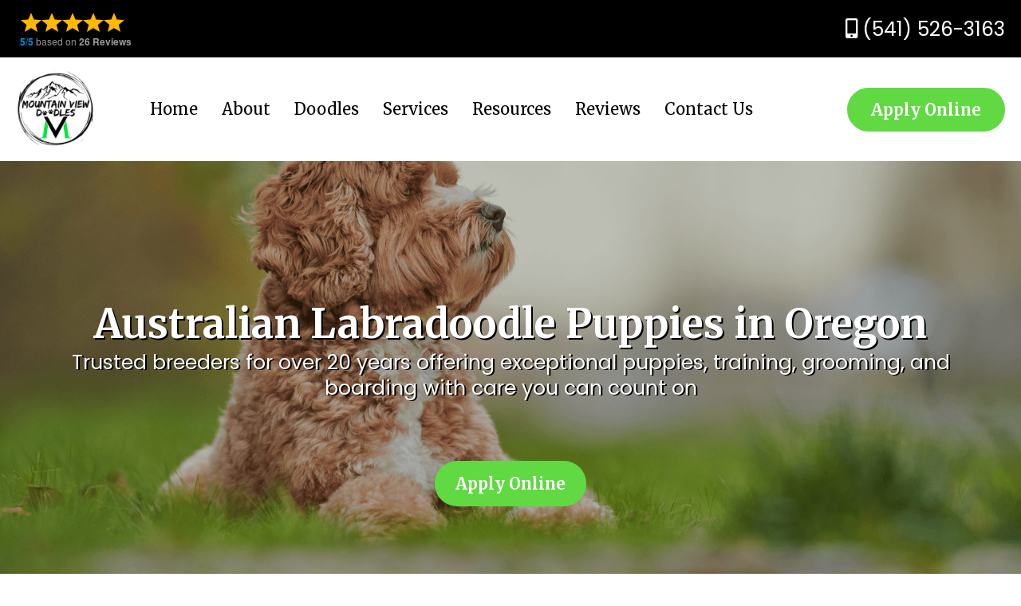

--- FILE ---
content_type: text/html; charset=utf-8
request_url: https://mtviewdoodles.com/
body_size: 64012
content:
<!DOCTYPE html><html  lang="en"><head><meta charset="utf-8"><meta name="viewport" content="width=device-width, initial-scale=1"><title>Mountain View Doodles | Australian Labradoodle Puppies &amp; Dog Care</title><link rel="preconnect" href="https://fonts.gstatic.com/" crossorigin="anonymous"><style> 

 :root{ --primary: #37ca37;
--secondary: #188bf6;
--white: #ffffff;
--gray: #cbd5e0;
--black: #000000;
--red: #e93d3d;
--orange: #f6ad55;
--yellow: #faf089;
--green: #9ae6b4;
--teal: #81e6d9;
--malibu: #63b3ed;
--indigo: #757BBD;
--purple: #d6bcfa;
--pink: #fbb6ce;
--transparent: transparent;
--overlay: rgba(0, 0, 0, 0.5);
--color-knw2ac7m: #14213D;
--color-knw2ltcw: #FCA311;
--color-knw3z0gy: #E5E5E5;
--color-knw67hrj: #4A4A4A;
--color-kolmtv15: #7C7A7F;
--color-kolna0yy: #AF0B29;
--color-lz8ydcvn: #00bbc7;
--color-lz8yduer: #f1e932;
--color-lz8ye5j2: #081716;
--color-lz8yeidv: #1a332b;
--color-lz8yess2: #bd8b4a;
--color-lzd1bd8j: #1A332B;
--color-lx2prsc2: #000321;
--color-lx2qgvbk: #565A7C;
--color-meimv2ve: #dfffd6ff;
--color-meimx35a: #a9f5bcff;
--color-meimyxte: #60d943ff;
--color-meimzpwq: #1b4332ff;
--color-meipbv90: #12e63dff;
--color-lx2q00eu: #8893A8;
--color-lyfyt4y9: #cbe8beff;
--color-lyfyz1fj: #000000ff;
--arial: 'Arial';
--lato: 'Lato';
--open-sans: 'Open Sans';
--montserrat: 'Montserrat';
--roboto: 'Roboto';
--inter: 'Inter';
--raleway: 'Raleway';
--poppins: 'Poppins';
--almarai: 'Almarai';
--caveat-brush: 'Caveat Brush';
--acme: 'Acme';
--bubblegum-sans: 'Bubblegum Sans';
--dynapuff: 'DynaPuff';
--merriweather: 'Merriweather';
--playfair-display: 'Playfair Display';
--headlinefont: 'Merriweather';
--contentfont: 'Poppins';
--text-color: #000000;
--link-color: #188bf6; } .bg-fixed{bottom:0;top:0;left:0;right:0;position:fixed;overflow:auto;background-color:var(--white)} 
            
            .drop-zone-draggable .hl_main_popup{padding:20px;margin-top:0;border-color:var(--gray);border-width:10px;border-style:solid;background-color:var(--white);width:720px}
            
          
#hl_main_popup.popup-body{position:absolute!important;left:50%!important;bottom:auto!important;transform:translate(-50%,0)!important;right:auto!important;padding:20px;margin-top:0;border-color:var(--gray);border-width:10px;border-style:solid;background-color:var(--white);width:720px}.--mobile #hl_main_popup.popup-body{width:380px!important}@media screen and (min-width:0px) and (max-width:480px){#hl_main_popup.popup-body{width:380px!important}} 
            
            .drop-zone-draggable .hl_main_popup-aNVMdsSpfD{padding:20px;margin-top:0;border-color:var(--gray);border-width:10px;border-style:solid;background-color:var(--white);width:720px}
            
          
#hl_main_popup-aNVMdsSpfD.popup-body{position:absolute!important;left:50%!important;bottom:auto!important;transform:translate(-50%,0)!important;right:auto!important;padding:20px;margin-top:0;border-color:var(--gray);border-width:10px;border-style:solid;background-color:var(--white);width:720px}.--mobile #hl_main_popup-aNVMdsSpfD.popup-body{width:380px!important}@media screen and (min-width:0px) and (max-width:480px){#hl_main_popup-aNVMdsSpfD.popup-body{width:380px!important}} 
 /* ---- Upper Header styles ----- */  
 :root{--white:#ffffff;--black:#000000;--green:#9ae6b4;--transparent:transparent;--color-meimyxte:#60d943ff;--color-meimx35a:#a9f5bcff}.hl_page-preview--content .section-qydfi54of{padding:0;margin-top:0;margin-bottom:0;background-color:var(--black);border-color:var(--black);border-width:2px;border-style:solid}.hl_page-preview--content .col-Ibc8JceXos>.inner,.hl_page-preview--content .col-i_KalTKXd4>.inner,.hl_page-preview--content .row-8mhiW9LzMR{margin-top:0;margin-bottom:0;padding:1px 0;background-color:var(--transparent);border-color:var(--black);border-width:2px;border-style:solid;width:100%}.hl_page-preview--content .col-Ibc8JceXos{width:23.8%}.hl_page-preview--content .col-Ibc8JceXos>.inner,.hl_page-preview--content .col-i_KalTKXd4>.inner{padding:5px;width:23.8%}.hl_page-preview--content #paragraph-CCMvURIgD4{margin-top:0;margin-bottom:0}.hl_page-preview--content .cparagraph-CCMvURIgD4{font-family:var(--contentfont);background-color:var(--transparent);color:var(--black);icon-color:var(--white);font-weight:400;padding:0;opacity:1;text-shadow:0 0 0 transparent;border-color:var(--black);border-width:2px;border-style:solid;line-height:1.3em;text-transform:none;letter-spacing:0;text-align:right;inline-colors:var(--white),var(--color-me8tgw81),var(--color-meimx35a)}@media screen and (min-width:0px) and (max-width:480px){.hl_page-preview--content .cparagraph-CCMvURIgD4{text-align:center}}.hl_page-preview--content .col-i_KalTKXd4{width:23.8%}.hl_page-preview--content .button-5pN1q5hbzE{margin-top:60px;margin-bottom:40px;text-align:center}@media screen and (min-width:0px) and (max-width:480px){.hl_page-preview--content .button-5pN1q5hbzE{margin-top:20px;margin-bottom:20px}}.hl_page-preview--content .cbutton-5pN1q5hbzE{font-family:var(--contentfont);background-color:var(--color-meimyxte);color:var(--white);secondary-color:var(--white);text-decoration:none;padding:15px 20px;font-weight:700;border-color:var(--green);border-width:2px;border-style:solid;letter-spacing:0;text-shadow:0 0 0 transparent;width:auto%}.hl_page-preview--content .custom-code-PMcyK6VvBb{margin:0}#section-qydfi54of>.inner{max-width:100%}#col-Ibc8JceXos>.inner,#col-i_KalTKXd4>.inner{flex-direction:column;justify-content:center;align-items:inherit;flex-wrap:nowrap}.paragraph-CCMvURIgD4{font-weight:undefined}.paragraph-CCMvURIgD4 a,.paragraph-CCMvURIgD4 a *{color:var(--color-me8tgw81);text-decoration:none}.paragraph-CCMvURIgD4 a u,.paragraph-CCMvURIgD4 a:hover{text-decoration:underline}.paragraph-CCMvURIgD4 a s{text-decoration:line-through}@media screen and (min-width:0px) and (max-width:480px){.paragraph-CCMvURIgD4 h1,.paragraph-CCMvURIgD4 h2,.paragraph-CCMvURIgD4 h3,.paragraph-CCMvURIgD4 h4,.paragraph-CCMvURIgD4 h5,.paragraph-CCMvURIgD4 h6,.paragraph-CCMvURIgD4 ul li,.paragraph-CCMvURIgD4.text-output{font-size:15px!important;font-weight:undefined}}@media screen and (min-width:481px) and (max-width:10000px){.paragraph-CCMvURIgD4 h1,.paragraph-CCMvURIgD4 h2,.paragraph-CCMvURIgD4 h3,.paragraph-CCMvURIgD4 h4,.paragraph-CCMvURIgD4 h5,.paragraph-CCMvURIgD4 h6,.paragraph-CCMvURIgD4 ul li,.paragraph-CCMvURIgD4.text-output{font-size:25px!important;font-weight:undefined}}.paragraph-CCMvURIgD4.text-output h1:first-child:before,.paragraph-CCMvURIgD4.text-output h2:first-child:before,.paragraph-CCMvURIgD4.text-output h3:first-child:before,.paragraph-CCMvURIgD4.text-output h4:first-child:before,.paragraph-CCMvURIgD4.text-output h5:first-child:before,.paragraph-CCMvURIgD4.text-output h6:first-child:before,.paragraph-CCMvURIgD4.text-output p:first-child:before{color:var(--white);content:"";font-family:"Font Awesome 5 Free";margin-right:5px;font-weight:700}.button-5pN1q5hbzE .button-icon-start:before{content:"";font-family:"Font Awesome 5 Free";font-weight:700}@media screen and (min-width:481px) and (max-width:10000px){.button-5pN1q5hbzE .button-icon-end,.button-5pN1q5hbzE .button-icon-start,.button-5pN1q5hbzE .main-heading-button{font-size:20px;font-weight:undefined}.button-5pN1q5hbzE .button-icon-start{margin-right:5px}.button-5pN1q5hbzE .button-icon-end{margin-left:5px}.button-5pN1q5hbzE .sub-heading-button{font-size:15px;color:var(--white);font-weight:undefined}}@media screen and (min-width:0px) and (max-width:480px){.button-5pN1q5hbzE .button-icon-end,.button-5pN1q5hbzE .button-icon-start,.button-5pN1q5hbzE .main-heading-button{font-size:18px;font-weight:700}.button-5pN1q5hbzE .button-icon-start{margin-right:5px}.button-5pN1q5hbzE .button-icon-end{margin-left:5px}.button-5pN1q5hbzE .sub-heading-button{font-size:15px;color:var(--white);font-weight:undefined}}
 /* ---- Menu Navigation styles ----- */  
 :root{--white:#ffffff;--black:#000000;--transparent:transparent;--color-meimyxte:#60d943ff}.hl_page-preview--content .col-5NRuaWxGRS>.inner,.hl_page-preview--content .row---0x6kAw6d,.hl_page-preview--content .section-RyMIWsIi6{padding:0;margin-top:10px;margin-bottom:10px;background-color:var(--transparent);border-color:var(--black);border-width:2px;border-style:solid}.hl_page-preview--content .col-5NRuaWxGRS>.inner,.hl_page-preview--content .row---0x6kAw6d{margin-top:0;margin-bottom:0;width:100%}.hl_page-preview--content .col-5NRuaWxGRS{width:23.5%}.hl_page-preview--content .col-5NRuaWxGRS>.inner{padding:1px 5px;width:23.5%}.hl_page-preview--content .button-OrQGjVznY{margin-top:0;margin-bottom:0;text-align:right}.hl_page-preview--content .cbutton-OrQGjVznY{font-family:var(--headlinefont);background-color:var(--color-meimyxte);color:var(--white);secondary-color:var(--white);text-decoration:none;padding:10px 20px;font-weight:700;border-color:var(--transparent);border-width:5px;border-style:solid;letter-spacing:0;text-shadow:0 0 0 transparent;width:auto%}.hl_page-preview--content .col-M70cTMmsA{width:76.5%}.hl_page-preview--content .cnav-menu-vGZhAtR6w,.hl_page-preview--content .col-M70cTMmsA>.inner{margin-top:0;background-color:var(--transparent);border-color:var(--black);border-width:2px;border-style:solid}.hl_page-preview--content .col-M70cTMmsA>.inner{padding:5px;width:76.5%;margin-bottom:0}.hl_page-preview--content .cnav-menu-vGZhAtR6w{font-family:var(--headlinefont);padding:0;mobile-background-color:var(--white);color:var(--black);bold-text-color:var(--text-color);italic-text-color:var(--text-color);underline-text-color:var(--text-color);icon-color:var(--black);secondary-color:var(--color-meimyxte);nav-menu-item-hover-background-color:var(--white);line-height:1.3em;text-transform:none;letter-spacing:0;text-align:right;nav-menu-item-spacing-x:15px;nav-menu-item-spacing-y:10px;dropdown-background:var(--white);dropdown-text-color:var(--black);dropdown-hover-color:var(--color-meimyxte);dropdown-item-spacing:5px}@media screen and (min-width:0px) and (max-width:480px){.hl_page-preview--content .cnav-menu-vGZhAtR6w{padding-right:10px;padding-left:10px}}#section-RyMIWsIi6>.inner{max-width:100%}#col-5NRuaWxGRS>.inner,#col-M70cTMmsA>.inner{flex-direction:column;justify-content:center;align-items:inherit;flex-wrap:nowrap}@media screen and (min-width:481px) and (max-width:10000px){.button-OrQGjVznY .button-icon-end,.button-OrQGjVznY .button-icon-start,.button-OrQGjVznY .main-heading-button{font-size:20px;font-weight:700}.button-OrQGjVznY .button-icon-start{margin-right:5px}.button-OrQGjVznY .button-icon-end{margin-left:5px}.button-OrQGjVznY .sub-heading-button{font-size:15px;color:var(--white);font-weight:undefined}}@media screen and (min-width:0px) and (max-width:480px){.button-OrQGjVznY .button-icon-end,.button-OrQGjVznY .button-icon-start,.button-OrQGjVznY .main-heading-button{font-size:18px;font-weight:700}.button-OrQGjVznY .button-icon-start{margin-right:5px}.button-OrQGjVznY .button-icon-end{margin-left:5px}.button-OrQGjVznY .sub-heading-button{font-size:15px;color:var(--white);font-weight:undefined}}.--mobile #nav-menu-vGZhAtR6w .nav-menu{font-size:25px;font-weight:undefined}#nav-menu-vGZhAtR6w .nav-menu{font-size:20px;font-weight:undefined}#nav-menu-popup.nav-menu-vGZhAtR6w .nav-menu-body{background:var(--white)}#nav-menu-vGZhAtR6w .nav-menu li.nav-menu-item{display:flex;align-items:center;white-space:nowrap}#nav-menu-vGZhAtR6w .items-cart-active{color:#155eef}#nav-menu-vGZhAtR6w .items-cart{color:undefined}#nav-menu-popup.nav-menu-vGZhAtR6w .nav-menu .nav-menu-item a,#nav-menu-vGZhAtR6w .nav-menu .nav-menu-item a{color:var(--black);cursor:pointer;height:inherit;display:flex;align-items:center;padding:10px 15px;transition:all .3s ease}#nav-menu-vGZhAtR6w .nav-menu .nav-menu-item:hover a{color:var(--color-meimyxte);background:var(--white)}#nav-menu-popup.nav-menu-vGZhAtR6w .nav-menu .nav-menu-item:hover a,#nav-menu-popup.nav-menu-vGZhAtR6w .nav-menu-body .nav-menu .nav-menu-item:hover,#nav-menu-vGZhAtR6w .nav-menu .dropdown-menu .dropdown-item:hover a{color:var(--color-meimyxte)}.--mobile #nav-menu-vGZhAtR6w .nav-menu .dropdown-menu .dropdown-item{font-size:23px;font-weight:undefined}#nav-menu-popup.nav-menu-vGZhAtR6w .nav-menu{font-size:25px;font-family:var(--headlinefont);font-weight:undefined}#nav-menu-popup.nav-menu-vGZhAtR6w .nav-menu-body .close-menu{color:var(--black);font-size:25px;font-weight:600}#nav-menu-popup.nav-menu-vGZhAtR6w .nav-menu-body .nav-menu .nav-menu-item{color:var(--black);text-align:right;transition:all .3s ease;font-size:23px;font-weight:undefined}#nav-menu-vGZhAtR6w .nav-menu .dropdown-menu .dropdown-item{font-size:18px;text-align:right;font-weight:undefined}#nav-menu-popup.nav-menu-vGZhAtR6w .nav-menu .nav-dropdown-menu .nav-menu-item:hover a,#nav-menu-vGZhAtR6w .nav-menu .dropdown-menu .dropdown-item a{color:var(--black);background:var(--white);padding:5px;transition:all .3s ease}#nav-menu-popup.nav-menu-vGZhAtR6w .nav-menu-body .nav-dropdown-menu .nav-menu-item{background:var(--white);font-size:23px;font-weight:undefined}#nav-menu-popup.nav-menu-vGZhAtR6w .nav-menu-body .nav-dropdown-menu .nav-menu-item a{color:var(--black)}#nav-menu-popup.nav-menu-vGZhAtR6w .nav-menu-body .nav-dropdown-menu .nav-menu-item:hover a{color:var(--color-meimyxte)}#nav-menu-vGZhAtR6w .nav-menu-mobile span::before{cursor:pointer;color:var(--black);content:"";font-family:"Font Awesome 5 Free";font-size:25px;font-weight:600}@media screen and (min-width:0px) and (max-width:480px){.nav-menu-vGZhAtR6w .branding .title{font-size:25px;line-height:1.3em;font-weight:undefined}#nav-menu-vGZhAtR6w .hl-autocomplete-results li{font-size:25px}}@media screen and (min-width:481px) and (max-width:10000px){.nav-menu-vGZhAtR6w .branding .title{font-size:20px;line-height:1.3em;font-weight:undefined}#nav-menu-vGZhAtR6w .hl-autocomplete-results li{font-size:20px}}#nav-menu-vGZhAtR6w strong{font-weight:700}#nav-menu-vGZhAtR6w em,#nav-menu-vGZhAtR6w strong,#nav-menu-vGZhAtR6w u{color:var(--text-color)!important}#nav-menu-vGZhAtR6w .hl-autocomplete-input{border:1px solid #cacaca;margin:1px;border-radius:16px}#nav-menu-vGZhAtR6w .hl-autocomplete{font-family:inherit}#nav-menu-vGZhAtR6w .hl-autocomplete-button{background:#fff}#nav-menu-vGZhAtR6w .hl-autocomplete-input-wrapper{color:#000;background-color:#fff}#nav-menu-vGZhAtR6w .hl-autocomplete-results{border:1px solid #cacaca;border-top:none;border-radius:16px;border-top-left-radius:0;border-top-right-radius:0;color:var(--black);background-color:var(--transparent)}#nav-menu-vGZhAtR6w .hl-autocomplete-input:hover{border-width:1.5px;margin:.5px}#nav-menu-vGZhAtR6w .hl-autocomplete-input:focus-within{border-width:2px;margin:0} 
 /* ---- Section styles ----- */ 
:root{--white:#ffffff;--black:#000000;--transparent:transparent;--color-meimyxte:#60d943ff}.hl_page-preview--content .section-E3iHIgQ9x{padding:140px 0;margin-top:0;margin-bottom:40px;background-color:var(--black);border-color:var(--black);border-width:2px;border-style:solid}@media screen and (min-width:0px) and (max-width:480px){.hl_page-preview--content .section-E3iHIgQ9x{padding-top:80px;padding-bottom:80px;margin-bottom:0}}.hl_page-preview--content .col-ElGjbrKt4>.inner,.hl_page-preview--content .row-1x9rhZvRW4{margin-top:20px;margin-bottom:0;padding:15px 0;background-color:var(--transparent);border-color:var(--black);border-width:2px;border-style:solid;width:100%}.hl_page-preview--content .col-ElGjbrKt4{width:100%}.hl_page-preview--content .col-ElGjbrKt4>.inner{padding:10px 5px;margin-top:0}.hl_page-preview--content .button-paOQszzTzY{margin-top:20px;margin-bottom:0;text-align:center}.hl_page-preview--content .cbutton-paOQszzTzY{font-family:var(--headlinefont);background-color:var(--color-meimyxte);color:var(--white);secondary-color:var(--white);text-decoration:none;padding:15px 20px;font-weight:700;border-color:var(--transparent);border-width:1px;border-style:solid;letter-spacing:0;text-shadow:0 0 0 transparent;width:auto%}.hl_page-preview--content .col-pG4c6EevL>.inner,.hl_page-preview--content .row-x6azUQYKsb{margin-top:20px;margin-bottom:0;padding:52px 0 0;background-color:var(--transparent);border-color:var(--black);border-width:2px;border-style:solid;width:100%}.hl_page-preview--content .col-pG4c6EevL{width:100%}.hl_page-preview--content .col-pG4c6EevL>.inner{padding:10px 45px;margin-top:0}.hl_page-preview--content #sub-heading-XBYRe0pjC_{margin:0}.hl_page-preview--content .cheading-aLf8faPLw,.hl_page-preview--content .csub-heading-XBYRe0pjC_{background-color:var(--transparent);icon-color:var(--text-color);font-weight:400;padding:0;opacity:1;border-color:var(--black);border-width:2px;border-style:solid;line-height:1.3em;letter-spacing:0;text-align:center;inline-colors:var(--white)}.hl_page-preview--content .csub-heading-XBYRe0pjC_{font-family:var(--contentfont);color:var(--white);box-shadow:none;text-shadow:2px 1px 0#000000ff}.hl_page-preview--content #heading-aLf8faPLw{margin-top:-50px;margin-bottom:0}.hl_page-preview--content .cheading-aLf8faPLw{font-family:var(--headlinefont);color:var(--text-color);text-shadow:2px 2px 0#000000ff;text-transform:none}#section-E3iHIgQ9x>.inner{max-width:100%}#col-ElGjbrKt4>.inner,#col-pG4c6EevL>.inner{flex-direction:column;justify-content:flex-start;align-items:inherit;flex-wrap:nowrap}@media screen and (min-width:481px) and (max-width:10000px){.button-paOQszzTzY .button-icon-end,.button-paOQszzTzY .button-icon-start,.button-paOQszzTzY .main-heading-button{font-size:20px;font-weight:700}.button-paOQszzTzY .button-icon-start{margin-right:5px}.button-paOQszzTzY .button-icon-end{margin-left:5px}.button-paOQszzTzY .sub-heading-button{font-size:15px;color:var(--white);font-weight:undefined}}@media screen and (min-width:0px) and (max-width:480px){.button-paOQszzTzY .button-icon-end,.button-paOQszzTzY .button-icon-start,.button-paOQszzTzY .main-heading-button{font-size:18px;font-weight:700}.button-paOQszzTzY .button-icon-start{margin-right:5px}.button-paOQszzTzY .button-icon-end{margin-left:5px}.button-paOQszzTzY .sub-heading-button{font-size:15px;color:var(--white);font-weight:undefined}}#col-pG4c6EevL>.inner{justify-content:center}.sub-heading-XBYRe0pjC_{font-weight:400}.heading-aLf8faPLw a,.heading-aLf8faPLw a *,.sub-heading-XBYRe0pjC_ a,.sub-heading-XBYRe0pjC_ a *{color:var(--link-color);text-decoration:none}.heading-aLf8faPLw a u,.heading-aLf8faPLw a:hover,.sub-heading-XBYRe0pjC_ a u,.sub-heading-XBYRe0pjC_ a:hover{text-decoration:underline}.heading-aLf8faPLw a s,.sub-heading-XBYRe0pjC_ a s{text-decoration:line-through}@media screen and (min-width:0px) and (max-width:480px){.sub-heading-XBYRe0pjC_ h1,.sub-heading-XBYRe0pjC_ h2,.sub-heading-XBYRe0pjC_ h3,.sub-heading-XBYRe0pjC_ h4,.sub-heading-XBYRe0pjC_ h5,.sub-heading-XBYRe0pjC_ h6,.sub-heading-XBYRe0pjC_ ul li,.sub-heading-XBYRe0pjC_.text-output{font-size:20px!important;font-weight:400}}@media screen and (min-width:481px) and (max-width:10000px){.sub-heading-XBYRe0pjC_ h1,.sub-heading-XBYRe0pjC_ h2,.sub-heading-XBYRe0pjC_ h3,.sub-heading-XBYRe0pjC_ h4,.sub-heading-XBYRe0pjC_ h5,.sub-heading-XBYRe0pjC_ h6,.sub-heading-XBYRe0pjC_ ul li,.sub-heading-XBYRe0pjC_.text-output{font-size:25px!important;font-weight:400}}.heading-aLf8faPLw.text-output h1:first-child:before,.heading-aLf8faPLw.text-output h2:first-child:before,.heading-aLf8faPLw.text-output h3:first-child:before,.heading-aLf8faPLw.text-output h4:first-child:before,.heading-aLf8faPLw.text-output h5:first-child:before,.heading-aLf8faPLw.text-output h6:first-child:before,.heading-aLf8faPLw.text-output p:first-child:before,.sub-heading-XBYRe0pjC_.text-output h1:first-child:before,.sub-heading-XBYRe0pjC_.text-output h2:first-child:before,.sub-heading-XBYRe0pjC_.text-output h3:first-child:before,.sub-heading-XBYRe0pjC_.text-output h4:first-child:before,.sub-heading-XBYRe0pjC_.text-output h5:first-child:before,.sub-heading-XBYRe0pjC_.text-output h6:first-child:before,.sub-heading-XBYRe0pjC_.text-output p:first-child:before{color:var(--text-color);content:'\';
    font-family: '';margin-right:5px;font-weight:700}.heading-aLf8faPLw{font-weight:undefined}@media screen and (min-width:0px) and (max-width:480px){.heading-aLf8faPLw h1,.heading-aLf8faPLw h2,.heading-aLf8faPLw h3,.heading-aLf8faPLw h4,.heading-aLf8faPLw h5,.heading-aLf8faPLw h6,.heading-aLf8faPLw ul li,.heading-aLf8faPLw.text-output{font-size:25px!important;font-weight:undefined}}@media screen and (min-width:481px) and (max-width:10000px){.heading-aLf8faPLw h1,.heading-aLf8faPLw h2,.heading-aLf8faPLw h3,.heading-aLf8faPLw h4,.heading-aLf8faPLw h5,.heading-aLf8faPLw h6,.heading-aLf8faPLw ul li,.heading-aLf8faPLw.text-output{font-size:50px!important;font-weight:undefined}} 
 /* ---- Section styles ----- */ 
:root{--white:#ffffff;--black:#000000;--transparent:transparent;--color-meimyxte:#60d943ff;--color-lyfyz1fj:#000000ff}.hl_page-preview--content .section-0zRrNbM4n{padding:0;margin-top:0;margin-bottom:10px;background-color:var(--transparent);border-color:var(--black);border-width:2px;border-style:solid}@media screen and (min-width:0px) and (max-width:480px){.hl_page-preview--content .section-0zRrNbM4n{margin-bottom:0}}.hl_page-preview--content .row-9VXB6I8Qb5{margin-top:20px;margin-bottom:40px}@media screen and (min-width:0px) and (max-width:480px){.hl_page-preview--content .row-9VXB6I8Qb5{margin-top:0;margin-bottom:20px}}.hl_page-preview--content .col-8oT7nwbTw7>.inner,.hl_page-preview--content .col-TPsNKLZSQ>.inner,.hl_page-preview--content .row-9VXB6I8Qb5{padding:15px 0;background-color:var(--transparent);border-color:var(--black);border-width:2px;border-style:solid;width:100%}.hl_page-preview--content .col-8oT7nwbTw7{width:100%}.hl_page-preview--content .col-8oT7nwbTw7>.inner,.hl_page-preview--content .col-TPsNKLZSQ>.inner{padding:10px 5px;margin-top:0;margin-bottom:0}.hl_page-preview--content .button-4vZW4F3VT8{margin-top:20px;margin-bottom:0;text-align:center}.hl_page-preview--content .cbutton-4vZW4F3VT8{font-family:var(--headlinefont);background-color:var(--color-meimyxte);color:var(--white);secondary-color:var(--white);text-decoration:none;padding:15px 20px;font-weight:700;border-color:var(--color-me8tgw81);border-width:1px;border-style:solid;letter-spacing:0;text-shadow:0 0 0 transparent;width:auto%}.hl_page-preview--content #heading-kDFn1RsbZz,.hl_page-preview--content #paragraph-eEieJ9dc4g{margin-top:0;margin-bottom:0}.hl_page-preview--content .cparagraph-eEieJ9dc4g{font-family:var(--contentfont);background-color:var(--transparent);color:var(--color-lyfyz1fj);icon-color:var(--text-color);font-weight:400;padding:0;opacity:1;text-shadow:0 0 0 transparent;border-color:var(--black);border-width:2px;border-style:solid;line-height:1.3em;letter-spacing:0;text-align:center;inline-colors:var(--color-lyfyz1fj),var(--undefined)}.hl_page-preview--content .col-TPsNKLZSQ{width:100%}.hl_page-preview--content .image-py6MD6HEV-{margin:0}.hl_page-preview--content .image-py6MD6HEV- .image-container img{box-shadow:none;width:auto;height:auto}.hl_page-preview--content .cimage-py6MD6HEV-{padding:10px;background-color:var(--transparent);opacity:1;text-align:center}.hl_page-preview--content .row-O3hUQ0h2gV{margin:0 auto;box-shadow:none;padding:15px 0;background-color:var(--transparent);border-color:var(--black);border-width:2px;border-style:solid;width:100%}@media screen and (min-width:0px) and (max-width:480px){.hl_page-preview--content .row-O3hUQ0h2gV{padding-bottom:0}}.hl_page-preview--content .cheading-kDFn1RsbZz,.hl_page-preview--content .col-wh9WXrf7W0{background-color:var(--transparent);border-color:var(--black);border-width:2px;border-style:solid}.hl_page-preview--content .col-wh9WXrf7W0{box-shadow:none;padding:10px 5px;width:100%;margin:0}.hl_page-preview--content .cheading-kDFn1RsbZz{font-family:var(--headlinefont);color:var(--color-lyfyz1fj);icon-color:var(--text-color);font-weight:400;padding:0;opacity:1;text-shadow:0 0 0 transparent;line-height:1.3em;text-transform:capitalize;letter-spacing:0;text-align:center;inline-colors:var(--black),var(--color-lyfyz1fj)}#section-0zRrNbM4n>.inner{max-width:1170px}#col-8oT7nwbTw7>.inner{flex-direction:column;justify-content:center;align-items:inherit;flex-wrap:nowrap}@media screen and (min-width:481px) and (max-width:10000px){.button-4vZW4F3VT8 .button-icon-end,.button-4vZW4F3VT8 .button-icon-start,.button-4vZW4F3VT8 .main-heading-button{font-size:20px;font-weight:700}.button-4vZW4F3VT8 .button-icon-start{margin-right:5px}.button-4vZW4F3VT8 .button-icon-end{margin-left:5px}.button-4vZW4F3VT8 .sub-heading-button{font-size:15px;color:var(--white);font-weight:undefined}}@media screen and (min-width:0px) and (max-width:480px){.button-4vZW4F3VT8 .button-icon-end,.button-4vZW4F3VT8 .button-icon-start,.button-4vZW4F3VT8 .main-heading-button{font-size:18px;font-weight:700}.button-4vZW4F3VT8 .button-icon-start{margin-right:5px}.button-4vZW4F3VT8 .button-icon-end{margin-left:5px}.button-4vZW4F3VT8 .sub-heading-button{font-size:15px;color:var(--white);font-weight:undefined}}.heading-kDFn1RsbZz,.paragraph-eEieJ9dc4g{font-weight:undefined}.heading-kDFn1RsbZz a,.heading-kDFn1RsbZz a *,.paragraph-eEieJ9dc4g a,.paragraph-eEieJ9dc4g a *{color:var(--link-color);text-decoration:none}.heading-kDFn1RsbZz a u,.heading-kDFn1RsbZz a:hover,.paragraph-eEieJ9dc4g a u,.paragraph-eEieJ9dc4g a:hover{text-decoration:underline}.heading-kDFn1RsbZz a s,.paragraph-eEieJ9dc4g a s{text-decoration:line-through}@media screen and (min-width:0px) and (max-width:480px){.paragraph-eEieJ9dc4g h1,.paragraph-eEieJ9dc4g h2,.paragraph-eEieJ9dc4g h3,.paragraph-eEieJ9dc4g h4,.paragraph-eEieJ9dc4g h5,.paragraph-eEieJ9dc4g h6,.paragraph-eEieJ9dc4g ul li,.paragraph-eEieJ9dc4g.text-output{font-size:16px!important;font-weight:undefined}}@media screen and (min-width:481px) and (max-width:10000px){.paragraph-eEieJ9dc4g h1,.paragraph-eEieJ9dc4g h2,.paragraph-eEieJ9dc4g h3,.paragraph-eEieJ9dc4g h4,.paragraph-eEieJ9dc4g h5,.paragraph-eEieJ9dc4g h6,.paragraph-eEieJ9dc4g ul li,.paragraph-eEieJ9dc4g.text-output{font-size:20px!important;font-weight:undefined}}.heading-kDFn1RsbZz.text-output h1:first-child:before,.heading-kDFn1RsbZz.text-output h2:first-child:before,.heading-kDFn1RsbZz.text-output h3:first-child:before,.heading-kDFn1RsbZz.text-output h4:first-child:before,.heading-kDFn1RsbZz.text-output h5:first-child:before,.heading-kDFn1RsbZz.text-output h6:first-child:before,.heading-kDFn1RsbZz.text-output p:first-child:before,.paragraph-eEieJ9dc4g.text-output h1:first-child:before,.paragraph-eEieJ9dc4g.text-output h2:first-child:before,.paragraph-eEieJ9dc4g.text-output h3:first-child:before,.paragraph-eEieJ9dc4g.text-output h4:first-child:before,.paragraph-eEieJ9dc4g.text-output h5:first-child:before,.paragraph-eEieJ9dc4g.text-output h6:first-child:before,.paragraph-eEieJ9dc4g.text-output p:first-child:before{color:var(--text-color);content:'\';
    font-family: '';margin-right:5px;font-weight:700}#col-TPsNKLZSQ>.inner,#col-wh9WXrf7W0>.inner{flex-direction:column;justify-content:flex-start;align-items:inherit;flex-wrap:nowrap}#col-wh9WXrf7W0>.inner{justify-content:center}@media screen and (min-width:0px) and (max-width:480px){.heading-kDFn1RsbZz h1,.heading-kDFn1RsbZz h2,.heading-kDFn1RsbZz h3,.heading-kDFn1RsbZz h4,.heading-kDFn1RsbZz h5,.heading-kDFn1RsbZz h6,.heading-kDFn1RsbZz ul li,.heading-kDFn1RsbZz.text-output{font-size:20px!important;font-weight:undefined}}@media screen and (min-width:481px) and (max-width:10000px){.heading-kDFn1RsbZz h1,.heading-kDFn1RsbZz h2,.heading-kDFn1RsbZz h3,.heading-kDFn1RsbZz h4,.heading-kDFn1RsbZz h5,.heading-kDFn1RsbZz h6,.heading-kDFn1RsbZz ul li,.heading-kDFn1RsbZz.text-output{font-size:40px!important;font-weight:undefined}} 
 /* ---- Section styles ----- */ 
:root{--white:#ffffff;--black:#000000;--transparent:transparent;--color-knw3z0gy:#E5E5E5;--color-meimyxte:#60d943ff;--color-lyfyz1fj:#000000ff}.hl_page-preview--content .section-oDvJKmCxEe{box-shadow:none;padding:20px 0;margin:0;background-color:var(--color-knw3z0gy);border-color:var(--black);border-width:2px;border-style:solid}.hl_page-preview--content .col-J7vMuqAUkP,.hl_page-preview--content .row-c6ewR_2drn{margin:0 auto;box-shadow:none;padding:10px 5px;background-color:var(--transparent);border-color:var(--black);border-width:2px;border-style:solid;width:100%}.hl_page-preview--content .col-J7vMuqAUkP{background-color:var(--white);width:33%;border-color:var(--color-lyfyz1fj);margin:0 0 0 10px}@media screen and (min-width:0px) and (max-width:480px){.hl_page-preview--content .col-J7vMuqAUkP{margin-top:10px}}.hl_page-preview--content #paragraph-8CbaYiLcpQ,.hl_page-preview--content #paragraph-8zfEnoq8A9,.hl_page-preview--content #paragraph-ZTXdMk_zvG{margin-top:0;margin-bottom:0}.hl_page-preview--content .cparagraph-8CbaYiLcpQ{font-family:var(--contentfont);background-color:var(--transparent);color:var(--text-color);icon-color:var(--color-meimyxte);font-weight:400;padding:0 20px;opacity:1;text-shadow:0 0 0 transparent;border-color:var(--black);border-width:2px;border-style:solid;line-height:1.3em;letter-spacing:0;text-align:center;inline-colors:var(--color-lyfyz1fj)}.hl_page-preview--content .col-Uy6IRLONOu{box-shadow:none;padding:10px 5px;background-color:var(--white);width:33%;border-color:var(--color-lyfyz1fj);border-width:2px;border-style:solid;margin:0 10px}@media screen and (min-width:0px) and (max-width:480px){.hl_page-preview--content .col-Uy6IRLONOu{margin-top:10px}}.hl_page-preview--content .cparagraph-8zfEnoq8A9{font-family:var(--contentfont);background-color:var(--transparent);color:var(--text-color);icon-color:var(--color-meimyxte);font-weight:400;padding:0 20px;opacity:1;text-shadow:0 0 0 transparent;border-color:var(--black);border-width:2px;border-style:solid;line-height:1.3em;letter-spacing:0;text-align:center;inline-colors:var(--color-lyfyz1fj)}.hl_page-preview--content .col-HkTy2GlgZN{box-shadow:none;padding:10px 5px;background-color:var(--white);width:33%;border-color:var(--color-lyfyz1fj);border-width:2px;border-style:solid;margin:0 10px 0 0}.hl_page-preview--content .cparagraph-ZTXdMk_zvG{font-family:var(--contentfont);background-color:var(--transparent);color:var(--text-color);icon-color:var(--color-meimyxte);font-weight:400;padding:0 20px;opacity:1;text-shadow:0 0 0 transparent;border-color:var(--black);border-width:2px;border-style:solid;line-height:1.3em;letter-spacing:0;text-align:center;inline-colors:var(--color-lyfyz1fj)}#section-oDvJKmCxEe>.inner{max-width:1170px}#col-J7vMuqAUkP>.inner{flex-direction:column;justify-content:flex-start;align-items:inherit;flex-wrap:nowrap}.paragraph-8CbaYiLcpQ,.paragraph-8zfEnoq8A9,.paragraph-ZTXdMk_zvG{font-weight:undefined}.paragraph-8CbaYiLcpQ a,.paragraph-8CbaYiLcpQ a *,.paragraph-8zfEnoq8A9 a,.paragraph-8zfEnoq8A9 a *,.paragraph-ZTXdMk_zvG a,.paragraph-ZTXdMk_zvG a *{color:var(--link-color);text-decoration:none}.paragraph-8CbaYiLcpQ a u,.paragraph-8CbaYiLcpQ a:hover,.paragraph-8zfEnoq8A9 a u,.paragraph-8zfEnoq8A9 a:hover,.paragraph-ZTXdMk_zvG a u,.paragraph-ZTXdMk_zvG a:hover{text-decoration:underline}.paragraph-8CbaYiLcpQ a s,.paragraph-8zfEnoq8A9 a s,.paragraph-ZTXdMk_zvG a s{text-decoration:line-through}@media screen and (min-width:0px) and (max-width:480px){.paragraph-8CbaYiLcpQ h1,.paragraph-8CbaYiLcpQ h2,.paragraph-8CbaYiLcpQ h3,.paragraph-8CbaYiLcpQ h4,.paragraph-8CbaYiLcpQ h5,.paragraph-8CbaYiLcpQ h6,.paragraph-8CbaYiLcpQ ul li,.paragraph-8CbaYiLcpQ.text-output{font-size:16px!important;font-weight:undefined}}@media screen and (min-width:481px) and (max-width:10000px){.paragraph-8CbaYiLcpQ h1,.paragraph-8CbaYiLcpQ h2,.paragraph-8CbaYiLcpQ h3,.paragraph-8CbaYiLcpQ h4,.paragraph-8CbaYiLcpQ h5,.paragraph-8CbaYiLcpQ h6,.paragraph-8CbaYiLcpQ ul li,.paragraph-8CbaYiLcpQ.text-output{font-size:20px!important;font-weight:undefined}}.paragraph-8CbaYiLcpQ.text-output h1:first-child:before,.paragraph-8CbaYiLcpQ.text-output h2:first-child:before,.paragraph-8CbaYiLcpQ.text-output h3:first-child:before,.paragraph-8CbaYiLcpQ.text-output h4:first-child:before,.paragraph-8CbaYiLcpQ.text-output h5:first-child:before,.paragraph-8CbaYiLcpQ.text-output h6:first-child:before,.paragraph-8CbaYiLcpQ.text-output p:first-child:before,.paragraph-8zfEnoq8A9.text-output h1:first-child:before,.paragraph-8zfEnoq8A9.text-output h2:first-child:before,.paragraph-8zfEnoq8A9.text-output h3:first-child:before,.paragraph-8zfEnoq8A9.text-output h4:first-child:before,.paragraph-8zfEnoq8A9.text-output h5:first-child:before,.paragraph-8zfEnoq8A9.text-output h6:first-child:before,.paragraph-8zfEnoq8A9.text-output p:first-child:before,.paragraph-ZTXdMk_zvG.text-output h1:first-child:before,.paragraph-ZTXdMk_zvG.text-output h2:first-child:before,.paragraph-ZTXdMk_zvG.text-output h3:first-child:before,.paragraph-ZTXdMk_zvG.text-output h4:first-child:before,.paragraph-ZTXdMk_zvG.text-output h5:first-child:before,.paragraph-ZTXdMk_zvG.text-output h6:first-child:before,.paragraph-ZTXdMk_zvG.text-output p:first-child:before{color:var(--color-meimyxte);content:"";font-family:"Font Awesome 5 Free";margin-right:5px;font-weight:700}#col-HkTy2GlgZN>.inner,#col-Uy6IRLONOu>.inner{flex-direction:column;justify-content:center;align-items:inherit;flex-wrap:nowrap}@media screen and (min-width:0px) and (max-width:480px){.paragraph-8zfEnoq8A9 h1,.paragraph-8zfEnoq8A9 h2,.paragraph-8zfEnoq8A9 h3,.paragraph-8zfEnoq8A9 h4,.paragraph-8zfEnoq8A9 h5,.paragraph-8zfEnoq8A9 h6,.paragraph-8zfEnoq8A9 ul li,.paragraph-8zfEnoq8A9.text-output{font-size:16px!important;font-weight:undefined}}@media screen and (min-width:481px) and (max-width:10000px){.paragraph-8zfEnoq8A9 h1,.paragraph-8zfEnoq8A9 h2,.paragraph-8zfEnoq8A9 h3,.paragraph-8zfEnoq8A9 h4,.paragraph-8zfEnoq8A9 h5,.paragraph-8zfEnoq8A9 h6,.paragraph-8zfEnoq8A9 ul li,.paragraph-8zfEnoq8A9.text-output{font-size:20px!important;font-weight:undefined}}@media screen and (min-width:0px) and (max-width:480px){.paragraph-ZTXdMk_zvG h1,.paragraph-ZTXdMk_zvG h2,.paragraph-ZTXdMk_zvG h3,.paragraph-ZTXdMk_zvG h4,.paragraph-ZTXdMk_zvG h5,.paragraph-ZTXdMk_zvG h6,.paragraph-ZTXdMk_zvG ul li,.paragraph-ZTXdMk_zvG.text-output{font-size:16px!important;font-weight:undefined}}@media screen and (min-width:481px) and (max-width:10000px){.paragraph-ZTXdMk_zvG h1,.paragraph-ZTXdMk_zvG h2,.paragraph-ZTXdMk_zvG h3,.paragraph-ZTXdMk_zvG h4,.paragraph-ZTXdMk_zvG h5,.paragraph-ZTXdMk_zvG h6,.paragraph-ZTXdMk_zvG ul li,.paragraph-ZTXdMk_zvG.text-output{font-size:20px!important;font-weight:undefined}}
 /* ---- Why Choose Us styles ----- */  
 :root{--white:#ffffff;--black:#000000;--transparent:transparent;--color-meimyxte:#60d943ff;--color-lx2qgvbk:#565A7C}.hl_page-preview--content .section-S5-60mhzWI{padding:20px 0 40px;margin-top:0;margin-bottom:0;background-color:var(--black);border-color:var(--black);border-width:2px;border-style:solid}.hl_page-preview--content .col-Ev6Rjy4X38,.hl_page-preview--content .row-yEzRmjGeMt{margin:0 auto;box-shadow:none;padding:10px 5px;background-color:var(--transparent);border-color:var(--black);border-width:2px;border-style:solid;width:100%}.hl_page-preview--content .col-Ev6Rjy4X38{margin:20px 0 0}.hl_page-preview--content .button-dn0aldG-45{margin-top:0;margin-bottom:0;text-align:center}.hl_page-preview--content .cbutton-dn0aldG-45{font-family:var(--headlinefont);background-color:var(--color-meimyxte);color:var(--white);secondary-color:var(--white);text-decoration:none;padding:15px 20px;font-weight:700;border-color:var(--color-me8tgw81);border-width:1px;border-style:solid;letter-spacing:0;text-shadow:0 0 0 transparent;width:auto%}.hl_page-preview--content .col-8TmtQ-DhwL,.hl_page-preview--content .row-KGF7T3HhjH{margin:0 auto;box-shadow:none;padding:10px 5px;background-color:var(--transparent);border-color:var(--black);border-width:2px;border-style:solid;width:100%}.hl_page-preview--content .col-8TmtQ-DhwL{margin:0}.hl_page-preview--content #paragraph-KWRe96kjH8,.hl_page-preview--content #paragraph-b1WINe88ux,.hl_page-preview--content #paragraph-ottNG59Kjw,.hl_page-preview--content #paragraph-rP0EiCvBok,.hl_page-preview--content #paragraph-yw_cUS-n8-{margin-top:10px;margin-bottom:0}.hl_page-preview--content .cparagraph-KWRe96kjH8,.hl_page-preview--content .cparagraph-b1WINe88ux,.hl_page-preview--content .cparagraph-ottNG59Kjw,.hl_page-preview--content .cparagraph-rP0EiCvBok,.hl_page-preview--content .cparagraph-yw_cUS-n8-{font-family:var(--contentfont);background-color:var(--transparent);color:var(--color-lx2qgvbk);icon-color:var(--color-meimyxte);font-weight:400;padding:0;opacity:1;text-shadow:0 0 0#00000000;border-color:var(--black);border-width:2px;border-style:solid;line-height:1.5em;text-transform:none;letter-spacing:0;text-align:center}.hl_page-preview--content .row-4dNmblAtyd{margin-top:20px;margin-bottom:0;padding:20px 0;background-color:var(--transparent);border-color:var(--black);border-width:2px;border-style:solid;width:100%}.hl_page-preview--content .col-0UnUbeM-ch{width:100%}.hl_page-preview--content .cheading-ybarFlWLzO,.hl_page-preview--content .col-0UnUbeM-ch>.inner{background-color:var(--transparent);border-color:var(--black);border-width:2px;border-style:solid}.hl_page-preview--content .col-0UnUbeM-ch>.inner{padding:10px 5px;width:100%;margin-top:0;margin-bottom:0}.hl_page-preview--content #heading-ybarFlWLzO{margin-top:0;margin-bottom:0}.hl_page-preview--content .cheading-ybarFlWLzO{font-family:var(--headlinefont);color:var(--black);icon-color:var(--text-color);font-weight:400;padding:0;opacity:1;line-height:1.3em;text-transform:capitalize;letter-spacing:0;text-align:center;inline-colors:var(--white)}#section-S5-60mhzWI>.inner{max-width:1170px}#col-0UnUbeM-ch>.inner,#col-8TmtQ-DhwL>.inner,#col-Ev6Rjy4X38>.inner{flex-direction:column;justify-content:center;align-items:inherit;flex-wrap:nowrap}@media screen and (min-width:481px) and (max-width:10000px){.button-dn0aldG-45 .button-icon-end,.button-dn0aldG-45 .button-icon-start,.button-dn0aldG-45 .main-heading-button{font-size:20px;font-weight:700}.button-dn0aldG-45 .button-icon-start{margin-right:5px}.button-dn0aldG-45 .button-icon-end{margin-left:5px}.button-dn0aldG-45 .sub-heading-button{font-size:15px;color:var(--white);font-weight:undefined}}@media screen and (min-width:0px) and (max-width:480px){.button-dn0aldG-45 .button-icon-end,.button-dn0aldG-45 .button-icon-start,.button-dn0aldG-45 .main-heading-button{font-size:18px;font-weight:700}.button-dn0aldG-45 .button-icon-start{margin-right:5px}.button-dn0aldG-45 .button-icon-end{margin-left:5px}.button-dn0aldG-45 .sub-heading-button{font-size:15px;color:var(--white);font-weight:undefined}}.heading-ybarFlWLzO,.paragraph-KWRe96kjH8,.paragraph-b1WINe88ux,.paragraph-ottNG59Kjw,.paragraph-rP0EiCvBok,.paragraph-yw_cUS-n8-{font-weight:undefined}.paragraph-KWRe96kjH8 strong,.paragraph-b1WINe88ux strong,.paragraph-ottNG59Kjw strong,.paragraph-rP0EiCvBok strong,.paragraph-yw_cUS-n8- strong{color:var(--color-lx2qgvbk)}.paragraph-KWRe96kjH8 em,.paragraph-KWRe96kjH8 u,.paragraph-b1WINe88ux em,.paragraph-b1WINe88ux u,.paragraph-ottNG59Kjw em,.paragraph-ottNG59Kjw u,.paragraph-rP0EiCvBok em,.paragraph-rP0EiCvBok u,.paragraph-yw_cUS-n8- em,.paragraph-yw_cUS-n8- u{color:var(--text-color)}.heading-ybarFlWLzO a,.heading-ybarFlWLzO a *,.paragraph-KWRe96kjH8 a,.paragraph-KWRe96kjH8 a *,.paragraph-b1WINe88ux a,.paragraph-b1WINe88ux a *,.paragraph-ottNG59Kjw a,.paragraph-ottNG59Kjw a *,.paragraph-rP0EiCvBok a,.paragraph-rP0EiCvBok a *,.paragraph-yw_cUS-n8- a,.paragraph-yw_cUS-n8- a *{color:var(--link-color);text-decoration:none}.heading-ybarFlWLzO a u,.heading-ybarFlWLzO a:hover,.paragraph-KWRe96kjH8 a u,.paragraph-KWRe96kjH8 a:hover,.paragraph-b1WINe88ux a u,.paragraph-b1WINe88ux a:hover,.paragraph-ottNG59Kjw a u,.paragraph-ottNG59Kjw a:hover,.paragraph-rP0EiCvBok a u,.paragraph-rP0EiCvBok a:hover,.paragraph-yw_cUS-n8- a u,.paragraph-yw_cUS-n8- a:hover{text-decoration:underline}.heading-ybarFlWLzO a s,.paragraph-KWRe96kjH8 a s,.paragraph-b1WINe88ux a s,.paragraph-ottNG59Kjw a s,.paragraph-rP0EiCvBok a s,.paragraph-yw_cUS-n8- a s{text-decoration:line-through}@media screen and (min-width:0px) and (max-width:480px){.paragraph-b1WINe88ux h1,.paragraph-b1WINe88ux h2,.paragraph-b1WINe88ux h3,.paragraph-b1WINe88ux h4,.paragraph-b1WINe88ux h5,.paragraph-b1WINe88ux h6,.paragraph-b1WINe88ux ul li,.paragraph-b1WINe88ux.text-output{font-size:16px!important;font-weight:undefined}}@media screen and (min-width:481px) and (max-width:10000px){.paragraph-b1WINe88ux h1,.paragraph-b1WINe88ux h2,.paragraph-b1WINe88ux h3,.paragraph-b1WINe88ux h4,.paragraph-b1WINe88ux h5,.paragraph-b1WINe88ux h6,.paragraph-b1WINe88ux ul li,.paragraph-b1WINe88ux.text-output{font-size:20px!important;font-weight:undefined}}.paragraph-KWRe96kjH8.text-output h1:first-child:before,.paragraph-KWRe96kjH8.text-output h2:first-child:before,.paragraph-KWRe96kjH8.text-output h3:first-child:before,.paragraph-KWRe96kjH8.text-output h4:first-child:before,.paragraph-KWRe96kjH8.text-output h5:first-child:before,.paragraph-KWRe96kjH8.text-output h6:first-child:before,.paragraph-KWRe96kjH8.text-output p:first-child:before,.paragraph-b1WINe88ux.text-output h1:first-child:before,.paragraph-b1WINe88ux.text-output h2:first-child:before,.paragraph-b1WINe88ux.text-output h3:first-child:before,.paragraph-b1WINe88ux.text-output h4:first-child:before,.paragraph-b1WINe88ux.text-output h5:first-child:before,.paragraph-b1WINe88ux.text-output h6:first-child:before,.paragraph-b1WINe88ux.text-output p:first-child:before,.paragraph-ottNG59Kjw.text-output h1:first-child:before,.paragraph-ottNG59Kjw.text-output h2:first-child:before,.paragraph-ottNG59Kjw.text-output h3:first-child:before,.paragraph-ottNG59Kjw.text-output h4:first-child:before,.paragraph-ottNG59Kjw.text-output h5:first-child:before,.paragraph-ottNG59Kjw.text-output h6:first-child:before,.paragraph-ottNG59Kjw.text-output p:first-child:before,.paragraph-rP0EiCvBok.text-output h1:first-child:before,.paragraph-rP0EiCvBok.text-output h2:first-child:before,.paragraph-rP0EiCvBok.text-output h3:first-child:before,.paragraph-rP0EiCvBok.text-output h4:first-child:before,.paragraph-rP0EiCvBok.text-output h5:first-child:before,.paragraph-rP0EiCvBok.text-output h6:first-child:before,.paragraph-rP0EiCvBok.text-output p:first-child:before,.paragraph-yw_cUS-n8-.text-output h1:first-child:before,.paragraph-yw_cUS-n8-.text-output h2:first-child:before,.paragraph-yw_cUS-n8-.text-output h3:first-child:before,.paragraph-yw_cUS-n8-.text-output h4:first-child:before,.paragraph-yw_cUS-n8-.text-output h5:first-child:before,.paragraph-yw_cUS-n8-.text-output h6:first-child:before,.paragraph-yw_cUS-n8-.text-output p:first-child:before{color:var(--color-meimyxte);content:"";font-family:"Font Awesome 5 Free";margin-right:5px;font-weight:700}@media screen and (min-width:0px) and (max-width:480px){.paragraph-yw_cUS-n8- h1,.paragraph-yw_cUS-n8- h2,.paragraph-yw_cUS-n8- h3,.paragraph-yw_cUS-n8- h4,.paragraph-yw_cUS-n8- h5,.paragraph-yw_cUS-n8- h6,.paragraph-yw_cUS-n8- ul li,.paragraph-yw_cUS-n8-.text-output{font-size:16px!important;font-weight:undefined}}@media screen and (min-width:481px) and (max-width:10000px){.paragraph-yw_cUS-n8- h1,.paragraph-yw_cUS-n8- h2,.paragraph-yw_cUS-n8- h3,.paragraph-yw_cUS-n8- h4,.paragraph-yw_cUS-n8- h5,.paragraph-yw_cUS-n8- h6,.paragraph-yw_cUS-n8- ul li,.paragraph-yw_cUS-n8-.text-output{font-size:20px!important;font-weight:undefined}}@media screen and (min-width:0px) and (max-width:480px){.paragraph-rP0EiCvBok h1,.paragraph-rP0EiCvBok h2,.paragraph-rP0EiCvBok h3,.paragraph-rP0EiCvBok h4,.paragraph-rP0EiCvBok h5,.paragraph-rP0EiCvBok h6,.paragraph-rP0EiCvBok ul li,.paragraph-rP0EiCvBok.text-output{font-size:16px!important;font-weight:undefined}}@media screen and (min-width:481px) and (max-width:10000px){.paragraph-rP0EiCvBok h1,.paragraph-rP0EiCvBok h2,.paragraph-rP0EiCvBok h3,.paragraph-rP0EiCvBok h4,.paragraph-rP0EiCvBok h5,.paragraph-rP0EiCvBok h6,.paragraph-rP0EiCvBok ul li,.paragraph-rP0EiCvBok.text-output{font-size:20px!important;font-weight:undefined}}@media screen and (min-width:0px) and (max-width:480px){.paragraph-KWRe96kjH8 h1,.paragraph-KWRe96kjH8 h2,.paragraph-KWRe96kjH8 h3,.paragraph-KWRe96kjH8 h4,.paragraph-KWRe96kjH8 h5,.paragraph-KWRe96kjH8 h6,.paragraph-KWRe96kjH8 ul li,.paragraph-KWRe96kjH8.text-output{font-size:16px!important;font-weight:undefined}}@media screen and (min-width:481px) and (max-width:10000px){.paragraph-KWRe96kjH8 h1,.paragraph-KWRe96kjH8 h2,.paragraph-KWRe96kjH8 h3,.paragraph-KWRe96kjH8 h4,.paragraph-KWRe96kjH8 h5,.paragraph-KWRe96kjH8 h6,.paragraph-KWRe96kjH8 ul li,.paragraph-KWRe96kjH8.text-output{font-size:20px!important;font-weight:undefined}}@media screen and (min-width:0px) and (max-width:480px){.paragraph-ottNG59Kjw h1,.paragraph-ottNG59Kjw h2,.paragraph-ottNG59Kjw h3,.paragraph-ottNG59Kjw h4,.paragraph-ottNG59Kjw h5,.paragraph-ottNG59Kjw h6,.paragraph-ottNG59Kjw ul li,.paragraph-ottNG59Kjw.text-output{font-size:16px!important;font-weight:undefined}}@media screen and (min-width:481px) and (max-width:10000px){.paragraph-ottNG59Kjw h1,.paragraph-ottNG59Kjw h2,.paragraph-ottNG59Kjw h3,.paragraph-ottNG59Kjw h4,.paragraph-ottNG59Kjw h5,.paragraph-ottNG59Kjw h6,.paragraph-ottNG59Kjw ul li,.paragraph-ottNG59Kjw.text-output{font-size:20px!important;font-weight:undefined}}@media screen and (min-width:0px) and (max-width:480px){.heading-ybarFlWLzO h1,.heading-ybarFlWLzO h2,.heading-ybarFlWLzO h3,.heading-ybarFlWLzO h4,.heading-ybarFlWLzO h5,.heading-ybarFlWLzO h6,.heading-ybarFlWLzO ul li,.heading-ybarFlWLzO.text-output{font-size:20px!important;font-weight:undefined}}@media screen and (min-width:481px) and (max-width:10000px){.heading-ybarFlWLzO h1,.heading-ybarFlWLzO h2,.heading-ybarFlWLzO h3,.heading-ybarFlWLzO h4,.heading-ybarFlWLzO h5,.heading-ybarFlWLzO h6,.heading-ybarFlWLzO ul li,.heading-ybarFlWLzO.text-output{font-size:40px!important;font-weight:undefined}}.heading-ybarFlWLzO.text-output h1:first-child:before,.heading-ybarFlWLzO.text-output h2:first-child:before,.heading-ybarFlWLzO.text-output h3:first-child:before,.heading-ybarFlWLzO.text-output h4:first-child:before,.heading-ybarFlWLzO.text-output h5:first-child:before,.heading-ybarFlWLzO.text-output h6:first-child:before,.heading-ybarFlWLzO.text-output p:first-child:before{color:var(--text-color);content:'\';
    font-family: '';margin-right:5px;font-weight:700} 
 /* ---- Section styles ----- */ 
:root{--white:#ffffff;--black:#000000;--transparent:transparent;--color-knw3z0gy:#E5E5E5;--color-lz8ydcvn:#00bbc7;--color-meimyxte:#60d943ff;--color-meimzpwq:#1b4332ff;--color-lyfyz1fj:#000000ff}.hl_page-preview--content .section-XDzLYjMAnH{box-shadow:none;padding:20px 0;margin:0;background-color:var(--color-knw3z0gy);border-color:var(--black);border-width:2px;border-style:solid}@media screen and (min-width:0px) and (max-width:480px){.hl_page-preview--content .section-XDzLYjMAnH{padding-top:10px}}.hl_page-preview--content .row-RUx-ebbcOG{margin:0 auto;box-shadow:none;padding:10px 5px;background-color:var(--transparent);border-color:var(--black);border-width:2px;border-style:solid;width:100%}@media screen and (min-width:0px) and (max-width:480px){.hl_page-preview--content .row-RUx-ebbcOG{padding-top:0}}.hl_page-preview--content .col-5DGZ_sO4DU{box-shadow:none;padding:10px 5px;background-color:var(--transparent);width:50%;border-color:var(--black);border-width:2px;border-style:solid;margin:0}.hl_page-preview--content .button-Ncj5fPuk_e{margin-top:20px;margin-bottom:20px;text-align:center}.hl_page-preview--content .cbutton-Ncj5fPuk_e{font-family:var(--headlinefont);background-color:var(--color-meimyxte);color:var(--white);secondary-color:var(--white);text-decoration:none;padding:15px 20px;font-weight:700;border-color:var(--color-meimyxte);border-width:1px;border-style:solid;letter-spacing:0;text-shadow:0 0 0 transparent;width:auto%}.hl_page-preview--content #paragraph-N9QuwxtUZ,.hl_page-preview--content #sub-heading-Oe0VUw4W8{margin-top:0;margin-bottom:0}.hl_page-preview--content .cparagraph-N9QuwxtUZ{font-family:var(--contentfont);color:var(--text-color);icon-color:var(--text-color);font-weight:400;padding:10px 0 0;opacity:1;text-shadow:0 0 0 transparent;line-height:1.3em;letter-spacing:0;text-align:center;inline-colors:var(--color-lyfyz1fj)}.hl_page-preview--content .col-hO0BCNurML,.hl_page-preview--content .cparagraph-N9QuwxtUZ,.hl_page-preview--content .csub-heading-Oe0VUw4W8{background-color:var(--transparent);border-color:var(--black);border-width:2px;border-style:solid}.hl_page-preview--content .csub-heading-Oe0VUw4W8{font-family:var(--headlinefont);color:var(--text-color);icon-color:var(--text-color);font-weight:400;padding:0;opacity:1;text-shadow:0 0 0 transparent;line-height:1.3em;letter-spacing:0;text-align:center;inline-colors:var(--color-me8tgw81),var(--color-meimzpwq),var(--color-meimyxte),var(--color-lyfyz1fj)}.hl_page-preview--content .col-hO0BCNurML{box-shadow:none;padding:10px 5px;width:50%;margin:0}.hl_page-preview--content #heading-uck3RzTpzx,.hl_page-preview--content .image-liVk20Wpv{margin-top:0;margin-bottom:0}.hl_page-preview--content .image-liVk20Wpv .image-container img{box-shadow:undefined}.hl_page-preview--content .cimage-liVk20Wpv{padding:10px;background-color:var(--transparent);opacity:1;text-align:center}.hl_page-preview--content .row-rMAMwrMVh4{margin:0 auto;box-shadow:none;padding:10px 5px;width:100%}.hl_page-preview--content .cheading-uck3RzTpzx,.hl_page-preview--content .col-silH5LB9f2,.hl_page-preview--content .row-rMAMwrMVh4{background-color:var(--transparent);border-color:var(--black);border-width:2px;border-style:solid}.hl_page-preview--content .col-silH5LB9f2{box-shadow:none;padding:10px 5px;width:100%;margin:0}.hl_page-preview--content .cheading-uck3RzTpzx{font-family:var(--headlinefont);color:var(--black);icon-color:var(--text-color);font-weight:400;padding:0;opacity:1;text-shadow:0 0 0 transparent;line-height:1.3em;text-transform:none;letter-spacing:0;text-align:center;inline-colors:var(--color-lyfyz1fj)}#section-XDzLYjMAnH>.inner{max-width:1170px}#col-5DGZ_sO4DU>.inner,#col-hO0BCNurML>.inner,#col-silH5LB9f2>.inner{flex-direction:column;justify-content:center;align-items:inherit;flex-wrap:nowrap}@media screen and (min-width:481px) and (max-width:10000px){.button-Ncj5fPuk_e .button-icon-end,.button-Ncj5fPuk_e .button-icon-start,.button-Ncj5fPuk_e .main-heading-button{font-size:20px;font-weight:700}.button-Ncj5fPuk_e .button-icon-start{margin-right:5px}.button-Ncj5fPuk_e .button-icon-end{margin-left:5px}.button-Ncj5fPuk_e .sub-heading-button{font-size:15px;color:var(--white);font-weight:undefined}}@media screen and (min-width:0px) and (max-width:480px){.button-Ncj5fPuk_e .button-icon-end,.button-Ncj5fPuk_e .button-icon-start,.button-Ncj5fPuk_e .main-heading-button{font-size:18px;font-weight:700}.button-Ncj5fPuk_e .button-icon-start{margin-right:5px}.button-Ncj5fPuk_e .button-icon-end{margin-left:5px}.button-Ncj5fPuk_e .sub-heading-button{font-size:15px;color:var(--white);font-weight:undefined}}.heading-uck3RzTpzx,.paragraph-N9QuwxtUZ,.sub-heading-Oe0VUw4W8{font-weight:undefined}.paragraph-N9QuwxtUZ a,.paragraph-N9QuwxtUZ a *{color:var(--link-color);text-decoration:none}.heading-uck3RzTpzx a u,.heading-uck3RzTpzx a:hover,.paragraph-N9QuwxtUZ a u,.paragraph-N9QuwxtUZ a:hover,.sub-heading-Oe0VUw4W8 a u,.sub-heading-Oe0VUw4W8 a:hover{text-decoration:underline}.heading-uck3RzTpzx a s,.paragraph-N9QuwxtUZ a s,.sub-heading-Oe0VUw4W8 a s{text-decoration:line-through}@media screen and (min-width:0px) and (max-width:480px){.paragraph-N9QuwxtUZ h1,.paragraph-N9QuwxtUZ h2,.paragraph-N9QuwxtUZ h3,.paragraph-N9QuwxtUZ h4,.paragraph-N9QuwxtUZ h5,.paragraph-N9QuwxtUZ h6,.paragraph-N9QuwxtUZ ul li,.paragraph-N9QuwxtUZ.text-output{font-size:16px!important;font-weight:undefined}}@media screen and (min-width:481px) and (max-width:10000px){.paragraph-N9QuwxtUZ h1,.paragraph-N9QuwxtUZ h2,.paragraph-N9QuwxtUZ h3,.paragraph-N9QuwxtUZ h4,.paragraph-N9QuwxtUZ h5,.paragraph-N9QuwxtUZ h6,.paragraph-N9QuwxtUZ ul li,.paragraph-N9QuwxtUZ.text-output{font-size:20px!important;font-weight:undefined}}.heading-uck3RzTpzx.text-output h1:first-child:before,.heading-uck3RzTpzx.text-output h2:first-child:before,.heading-uck3RzTpzx.text-output h3:first-child:before,.heading-uck3RzTpzx.text-output h4:first-child:before,.heading-uck3RzTpzx.text-output h5:first-child:before,.heading-uck3RzTpzx.text-output h6:first-child:before,.heading-uck3RzTpzx.text-output p:first-child:before,.paragraph-N9QuwxtUZ.text-output h1:first-child:before,.paragraph-N9QuwxtUZ.text-output h2:first-child:before,.paragraph-N9QuwxtUZ.text-output h3:first-child:before,.paragraph-N9QuwxtUZ.text-output h4:first-child:before,.paragraph-N9QuwxtUZ.text-output h5:first-child:before,.paragraph-N9QuwxtUZ.text-output h6:first-child:before,.paragraph-N9QuwxtUZ.text-output p:first-child:before,.sub-heading-Oe0VUw4W8.text-output h1:first-child:before,.sub-heading-Oe0VUw4W8.text-output h2:first-child:before,.sub-heading-Oe0VUw4W8.text-output h3:first-child:before,.sub-heading-Oe0VUw4W8.text-output h4:first-child:before,.sub-heading-Oe0VUw4W8.text-output h5:first-child:before,.sub-heading-Oe0VUw4W8.text-output h6:first-child:before,.sub-heading-Oe0VUw4W8.text-output p:first-child:before{color:var(--text-color);content:'\';
    font-family: '';margin-right:5px;font-weight:700}.sub-heading-Oe0VUw4W8 a,.sub-heading-Oe0VUw4W8 a *{color:var(--color-lz8ydcvn);text-decoration:none}@media screen and (min-width:0px) and (max-width:480px){.sub-heading-Oe0VUw4W8 h1,.sub-heading-Oe0VUw4W8 h2,.sub-heading-Oe0VUw4W8 h3,.sub-heading-Oe0VUw4W8 h4,.sub-heading-Oe0VUw4W8 h5,.sub-heading-Oe0VUw4W8 h6,.sub-heading-Oe0VUw4W8 ul li,.sub-heading-Oe0VUw4W8.text-output{font-size:18px!important;font-weight:undefined}}@media screen and (min-width:481px) and (max-width:10000px){.sub-heading-Oe0VUw4W8 h1,.sub-heading-Oe0VUw4W8 h2,.sub-heading-Oe0VUw4W8 h3,.sub-heading-Oe0VUw4W8 h4,.sub-heading-Oe0VUw4W8 h5,.sub-heading-Oe0VUw4W8 h6,.sub-heading-Oe0VUw4W8 ul li,.sub-heading-Oe0VUw4W8.text-output{font-size:24px!important;font-weight:undefined}}.heading-uck3RzTpzx a,.heading-uck3RzTpzx a *{color:var(--link-color);text-decoration:none}@media screen and (min-width:0px) and (max-width:480px){.heading-uck3RzTpzx h1,.heading-uck3RzTpzx h2,.heading-uck3RzTpzx h3,.heading-uck3RzTpzx h4,.heading-uck3RzTpzx h5,.heading-uck3RzTpzx h6,.heading-uck3RzTpzx ul li,.heading-uck3RzTpzx.text-output{font-size:20px!important;font-weight:undefined}}@media screen and (min-width:481px) and (max-width:10000px){.heading-uck3RzTpzx h1,.heading-uck3RzTpzx h2,.heading-uck3RzTpzx h3,.heading-uck3RzTpzx h4,.heading-uck3RzTpzx h5,.heading-uck3RzTpzx h6,.heading-uck3RzTpzx ul li,.heading-uck3RzTpzx.text-output{font-size:40px!important;font-weight:undefined}} 
 /* ---- Section styles ----- */ 
:root{--black:#000000;--transparent:transparent;--color-lyfyz1fj:#000000ff}.hl_page-preview--content .section-oMmfuSN6R6{box-shadow:none;padding:20px 0;margin:0;background-color:var(--transparent);border-color:var(--black);border-width:2px;border-style:solid}@media screen and (min-width:0px) and (max-width:480px){.hl_page-preview--content .section-oMmfuSN6R6{padding-top:10px}}.hl_page-preview--content .row-sL6y-TimFB{margin-top:0;margin-bottom:0;padding:15px 0 10px;background-color:var(--transparent);border-color:var(--black);border-width:2px;border-style:solid;width:100%}@media screen and (min-width:0px) and (max-width:480px){.hl_page-preview--content .row-sL6y-TimFB{padding-bottom:0}}.hl_page-preview--content .col-qKwEtQU3y{width:100%}.hl_page-preview--content .cheading-dsigcT8DVh,.hl_page-preview--content .col-qKwEtQU3y>.inner{background-color:var(--transparent);border-color:var(--black);border-width:2px;border-style:solid}.hl_page-preview--content .col-qKwEtQU3y>.inner{padding:10px 5px;width:100%;margin-top:0;margin-bottom:0}.hl_page-preview--content #heading-dsigcT8DVh{margin-top:0;margin-bottom:0}.hl_page-preview--content .cheading-dsigcT8DVh{font-family:var(--headlinefont);color:var(--black);icon-color:var(--text-color);font-weight:400;padding:0;opacity:1;text-shadow:0 0 0 transparent;line-height:1.3em;text-transform:none;letter-spacing:0;text-align:center;inline-colors:var(--color-lyfyz1fj)}#section-oMmfuSN6R6>.inner{max-width:1170px}#col-qKwEtQU3y>.inner{flex-direction:column;justify-content:center;align-items:inherit;flex-wrap:nowrap}.heading-dsigcT8DVh{font-weight:undefined}.heading-dsigcT8DVh a,.heading-dsigcT8DVh a *{color:var(--link-color);text-decoration:none}.heading-dsigcT8DVh a u,.heading-dsigcT8DVh a:hover{text-decoration:underline}.heading-dsigcT8DVh a s{text-decoration:line-through}@media screen and (min-width:0px) and (max-width:480px){.heading-dsigcT8DVh h1,.heading-dsigcT8DVh h2,.heading-dsigcT8DVh h3,.heading-dsigcT8DVh h4,.heading-dsigcT8DVh h5,.heading-dsigcT8DVh h6,.heading-dsigcT8DVh ul li,.heading-dsigcT8DVh.text-output{font-size:20px!important;font-weight:undefined}}@media screen and (min-width:481px) and (max-width:10000px){.heading-dsigcT8DVh h1,.heading-dsigcT8DVh h2,.heading-dsigcT8DVh h3,.heading-dsigcT8DVh h4,.heading-dsigcT8DVh h5,.heading-dsigcT8DVh h6,.heading-dsigcT8DVh ul li,.heading-dsigcT8DVh.text-output{font-size:40px!important;font-weight:undefined}}.heading-dsigcT8DVh.text-output h1:first-child:before,.heading-dsigcT8DVh.text-output h2:first-child:before,.heading-dsigcT8DVh.text-output h3:first-child:before,.heading-dsigcT8DVh.text-output h4:first-child:before,.heading-dsigcT8DVh.text-output h5:first-child:before,.heading-dsigcT8DVh.text-output h6:first-child:before,.heading-dsigcT8DVh.text-output p:first-child:before{color:var(--text-color);content:'\';
    font-family: '';margin-right:5px;font-weight:700}
 /* ---- Services styles ----- */  
 :root{--white:#ffffff;--black:#000000;--green:#9ae6b4;--transparent:transparent;--color-meimyxte:#60d943ff;--color-lyfyz1fj:#000000ff}.hl_page-preview--content .section-TwhoIENVK{padding:0 0 45px;margin-top:0;margin-bottom:0;background-color:var(--transparent);border-color:var(--black);border-width:2px;border-style:solid}@media screen and (min-width:0px) and (max-width:480px){.hl_page-preview--content .section-TwhoIENVK{padding-bottom:0}}.hl_page-preview--content .row-WyK0VcAAmd{margin-top:0;margin-bottom:0;padding:15px 0 0;background-color:var(--transparent);border-color:var(--black);border-width:2px;border-style:solid;width:100%}@media screen and (min-width:0px) and (max-width:480px){.hl_page-preview--content .row-WyK0VcAAmd{padding-top:0}}.hl_page-preview--content .col-D9rDxbccsP{width:100%}.hl_page-preview--content .col-322HA9-RtG>.inner,.hl_page-preview--content .col-D9rDxbccsP>.inner,.hl_page-preview--content .col-eOWK1lwlvN>.inner{padding:10px 5px;background-color:var(--transparent);width:100%;border-color:var(--black);border-width:2px;border-style:solid;margin-top:0;margin-bottom:0}.hl_page-preview--content #paragraph-x_IQ92KQKF{margin-top:0;margin-bottom:0}.hl_page-preview--content .cparagraph-x_IQ92KQKF{font-family:var(--contentfont);background-color:var(--transparent);color:var(--text-color);icon-color:var(--text-color);font-weight:400;padding:10px 20px 0;opacity:1;text-shadow:0 0 0 transparent;border-color:var(--black);border-width:2px;border-style:solid;line-height:1.3em;letter-spacing:0;text-align:center;inline-colors:var(--color-lyfyz1fj),var(--black)}.hl_page-preview--content .button-FWgGUP-fVA{margin:0;text-align:center}.hl_page-preview--content .cbutton-FWgGUP-fVA{font-family:var(--headlinefont);background-color:var(--transparent);color:var(--color-meimyxte);secondary-color:var(--white);padding:0 20px;border-color:var(--green);border-width:2px;border-style:solid;letter-spacing:0;text-transform:none;width:auto%;box-shadow:none;text-shadow:none;icon-color:var(--white)}.hl_page-preview--content #paragraph-CmqaplnqBE,.hl_page-preview--content .image-ayi1CYsIwA{margin-top:0;margin-bottom:0}.hl_page-preview--content .image-O4Md50j5H .image-container img,.hl_page-preview--content .image-a_EQAD8pE_ .image-container img,.hl_page-preview--content .image-ayi1CYsIwA .image-container img{box-shadow:undefined}.hl_page-preview--content .cimage-ayi1CYsIwA{padding:10px;background-color:var(--transparent);opacity:1;text-align:center}.hl_page-preview--content .col-eOWK1lwlvN{width:100%}.hl_page-preview--content .cparagraph-CmqaplnqBE{font-family:var(--contentfont);background-color:var(--transparent);color:var(--text-color);icon-color:var(--text-color);font-weight:400;padding:10px 20px 0;opacity:1;text-shadow:0 0 0 transparent;border-color:var(--black);border-width:2px;border-style:solid;line-height:1.3em;letter-spacing:0;text-align:center;inline-colors:var(--color-lyfyz1fj),var(--black)}.hl_page-preview--content .button-tubV4r1ip6{margin:0;text-align:center}.hl_page-preview--content .cbutton-tubV4r1ip6{font-family:var(--headlinefont);background-color:var(--transparent);color:var(--color-meimyxte);secondary-color:var(--white);padding:0 20px;border-color:var(--green);border-width:2px;border-style:solid;letter-spacing:0;text-transform:none;width:auto%;box-shadow:none;text-shadow:none;icon-color:var(--white)}.hl_page-preview--content #paragraph-R7IwIzV8DL,.hl_page-preview--content .image-a_EQAD8pE_{margin-top:0;margin-bottom:0}.hl_page-preview--content .cimage-a_EQAD8pE_{padding:10px;background-color:var(--transparent);opacity:1;text-align:center}.hl_page-preview--content .col-322HA9-RtG{width:100%}.hl_page-preview--content .cparagraph-R7IwIzV8DL{font-family:var(--contentfont);background-color:var(--transparent);color:var(--text-color);icon-color:var(--text-color);font-weight:400;padding:10px 20px 0;opacity:1;text-shadow:0 0 0 transparent;border-color:var(--black);border-width:2px;border-style:solid;line-height:1.3em;letter-spacing:0;text-align:center;inline-colors:var(--color-lyfyz1fj),var(--black)}.hl_page-preview--content .button-ZZSAow7W0m{margin:0;text-align:center}.hl_page-preview--content .cbutton-ZZSAow7W0m{font-family:var(--headlinefont);background-color:var(--transparent);color:var(--color-meimyxte);secondary-color:var(--white);padding:0 20px;border-color:var(--green);border-width:2px;border-style:solid;letter-spacing:0;text-transform:none;width:auto%;box-shadow:none;text-shadow:none;icon-color:var(--white)}.hl_page-preview--content .image-O4Md50j5H{margin-top:0;margin-bottom:0}.hl_page-preview--content .cimage-O4Md50j5H{padding:10px;background-color:var(--transparent);opacity:1;text-align:center}#section-TwhoIENVK>.inner{max-width:1170px}#col-322HA9-RtG>.inner,#col-D9rDxbccsP>.inner,#col-eOWK1lwlvN>.inner{flex-direction:column;justify-content:flex-start;align-items:inherit;flex-wrap:nowrap}.paragraph-CmqaplnqBE,.paragraph-R7IwIzV8DL,.paragraph-x_IQ92KQKF{font-weight:undefined}.paragraph-CmqaplnqBE a,.paragraph-CmqaplnqBE a *,.paragraph-R7IwIzV8DL a,.paragraph-R7IwIzV8DL a *,.paragraph-x_IQ92KQKF a,.paragraph-x_IQ92KQKF a *{color:var(--link-color);text-decoration:none}.paragraph-CmqaplnqBE a u,.paragraph-CmqaplnqBE a:hover,.paragraph-R7IwIzV8DL a u,.paragraph-R7IwIzV8DL a:hover,.paragraph-x_IQ92KQKF a u,.paragraph-x_IQ92KQKF a:hover{text-decoration:underline}.paragraph-CmqaplnqBE a s,.paragraph-R7IwIzV8DL a s,.paragraph-x_IQ92KQKF a s{text-decoration:line-through}@media screen and (min-width:0px) and (max-width:480px){.paragraph-x_IQ92KQKF h1,.paragraph-x_IQ92KQKF h2,.paragraph-x_IQ92KQKF h3,.paragraph-x_IQ92KQKF h4,.paragraph-x_IQ92KQKF h5,.paragraph-x_IQ92KQKF h6,.paragraph-x_IQ92KQKF ul li,.paragraph-x_IQ92KQKF.text-output{font-size:16px!important;font-weight:undefined}}@media screen and (min-width:481px) and (max-width:10000px){.paragraph-x_IQ92KQKF h1,.paragraph-x_IQ92KQKF h2,.paragraph-x_IQ92KQKF h3,.paragraph-x_IQ92KQKF h4,.paragraph-x_IQ92KQKF h5,.paragraph-x_IQ92KQKF h6,.paragraph-x_IQ92KQKF ul li,.paragraph-x_IQ92KQKF.text-output{font-size:20px!important;font-weight:undefined}}.paragraph-CmqaplnqBE.text-output h1:first-child:before,.paragraph-CmqaplnqBE.text-output h2:first-child:before,.paragraph-CmqaplnqBE.text-output h3:first-child:before,.paragraph-CmqaplnqBE.text-output h4:first-child:before,.paragraph-CmqaplnqBE.text-output h5:first-child:before,.paragraph-CmqaplnqBE.text-output h6:first-child:before,.paragraph-CmqaplnqBE.text-output p:first-child:before,.paragraph-R7IwIzV8DL.text-output h1:first-child:before,.paragraph-R7IwIzV8DL.text-output h2:first-child:before,.paragraph-R7IwIzV8DL.text-output h3:first-child:before,.paragraph-R7IwIzV8DL.text-output h4:first-child:before,.paragraph-R7IwIzV8DL.text-output h5:first-child:before,.paragraph-R7IwIzV8DL.text-output h6:first-child:before,.paragraph-R7IwIzV8DL.text-output p:first-child:before,.paragraph-x_IQ92KQKF.text-output h1:first-child:before,.paragraph-x_IQ92KQKF.text-output h2:first-child:before,.paragraph-x_IQ92KQKF.text-output h3:first-child:before,.paragraph-x_IQ92KQKF.text-output h4:first-child:before,.paragraph-x_IQ92KQKF.text-output h5:first-child:before,.paragraph-x_IQ92KQKF.text-output h6:first-child:before,.paragraph-x_IQ92KQKF.text-output p:first-child:before{color:var(--text-color);content:'\';
    font-family: '';margin-right:5px;font-weight:700}@media screen and (min-width:481px) and (max-width:10000px){.button-FWgGUP-fVA .button-icon-end,.button-FWgGUP-fVA .button-icon-start,.button-FWgGUP-fVA .main-heading-button{font-size:24px;font-weight:700}.button-FWgGUP-fVA .button-icon-start{margin-right:5px}.button-FWgGUP-fVA .button-icon-end{margin-left:5px}.button-FWgGUP-fVA .sub-heading-button{font-size:15px;color:var(--white);font-weight:400}}@media screen and (min-width:0px) and (max-width:480px){.button-FWgGUP-fVA .button-icon-end,.button-FWgGUP-fVA .button-icon-start,.button-FWgGUP-fVA .main-heading-button{font-size:24px;font-weight:700}.button-FWgGUP-fVA .button-icon-start{margin-right:5px}.button-FWgGUP-fVA .button-icon-end{margin-left:5px}.button-FWgGUP-fVA .sub-heading-button{font-size:15px;color:var(--white);font-weight:undefined}}@media screen and (min-width:0px) and (max-width:480px){.paragraph-CmqaplnqBE h1,.paragraph-CmqaplnqBE h2,.paragraph-CmqaplnqBE h3,.paragraph-CmqaplnqBE h4,.paragraph-CmqaplnqBE h5,.paragraph-CmqaplnqBE h6,.paragraph-CmqaplnqBE ul li,.paragraph-CmqaplnqBE.text-output{font-size:16px!important;font-weight:undefined}}@media screen and (min-width:481px) and (max-width:10000px){.paragraph-CmqaplnqBE h1,.paragraph-CmqaplnqBE h2,.paragraph-CmqaplnqBE h3,.paragraph-CmqaplnqBE h4,.paragraph-CmqaplnqBE h5,.paragraph-CmqaplnqBE h6,.paragraph-CmqaplnqBE ul li,.paragraph-CmqaplnqBE.text-output{font-size:20px!important;font-weight:undefined}}@media screen and (min-width:481px) and (max-width:10000px){.button-tubV4r1ip6 .button-icon-end,.button-tubV4r1ip6 .button-icon-start,.button-tubV4r1ip6 .main-heading-button{font-size:24px;font-weight:700}.button-tubV4r1ip6 .button-icon-start{margin-right:5px}.button-tubV4r1ip6 .button-icon-end{margin-left:5px}.button-tubV4r1ip6 .sub-heading-button{font-size:15px;color:var(--white);font-weight:400}}@media screen and (min-width:0px) and (max-width:480px){.button-tubV4r1ip6 .button-icon-end,.button-tubV4r1ip6 .button-icon-start,.button-tubV4r1ip6 .main-heading-button{font-size:24px;font-weight:700}.button-tubV4r1ip6 .button-icon-start{margin-right:5px}.button-tubV4r1ip6 .button-icon-end{margin-left:5px}.button-tubV4r1ip6 .sub-heading-button{font-size:15px;color:var(--white);font-weight:undefined}}@media screen and (min-width:0px) and (max-width:480px){.paragraph-R7IwIzV8DL h1,.paragraph-R7IwIzV8DL h2,.paragraph-R7IwIzV8DL h3,.paragraph-R7IwIzV8DL h4,.paragraph-R7IwIzV8DL h5,.paragraph-R7IwIzV8DL h6,.paragraph-R7IwIzV8DL ul li,.paragraph-R7IwIzV8DL.text-output{font-size:16px!important;font-weight:undefined}}@media screen and (min-width:481px) and (max-width:10000px){.paragraph-R7IwIzV8DL h1,.paragraph-R7IwIzV8DL h2,.paragraph-R7IwIzV8DL h3,.paragraph-R7IwIzV8DL h4,.paragraph-R7IwIzV8DL h5,.paragraph-R7IwIzV8DL h6,.paragraph-R7IwIzV8DL ul li,.paragraph-R7IwIzV8DL.text-output{font-size:20px!important;font-weight:undefined}}@media screen and (min-width:481px) and (max-width:10000px){.button-ZZSAow7W0m .button-icon-end,.button-ZZSAow7W0m .button-icon-start,.button-ZZSAow7W0m .main-heading-button{font-size:24px;font-weight:700}.button-ZZSAow7W0m .button-icon-start{margin-right:5px}.button-ZZSAow7W0m .button-icon-end{margin-left:5px}.button-ZZSAow7W0m .sub-heading-button{font-size:15px;color:var(--white);font-weight:400}}@media screen and (min-width:0px) and (max-width:480px){.button-ZZSAow7W0m .button-icon-end,.button-ZZSAow7W0m .button-icon-start,.button-ZZSAow7W0m .main-heading-button{font-size:24px;font-weight:700}.button-ZZSAow7W0m .button-icon-start{margin-right:5px}.button-ZZSAow7W0m .button-icon-end{margin-left:5px}.button-ZZSAow7W0m .sub-heading-button{font-size:15px;color:var(--white);font-weight:undefined}}
 /* ---- Why Chose Us styles ----- */  
 :root{--white:#ffffff;--black:#000000;--transparent:transparent;--color-meimyxte:#60d943ff;--color-lyfyz1fj:#000000ff}.hl_page-preview--content .section-1XGu2p8Xnc{padding:0 0 20px;margin-top:0;margin-bottom:0;background-color:var(--white);border-color:var(--black);border-width:2px;border-style:solid}.hl_page-preview--content .col-pGa0ZB4XFh>.inner,.hl_page-preview--content .row-dMpr9ri7cj{margin-top:0;margin-bottom:0;padding:10px 0 0;background-color:var(--transparent);border-color:var(--black);border-width:2px;border-style:solid;width:87%}.hl_page-preview--content .col-pGa0ZB4XFh{width:100%}.hl_page-preview--content .col-pGa0ZB4XFh>.inner{padding:10px 5px;width:100%}.hl_page-preview--content .button-11OesWuAil{margin-top:20px;margin-bottom:20px;text-align:center}.hl_page-preview--content .cbutton-11OesWuAil{font-family:var(--headlinefont);background-color:var(--color-meimyxte);color:var(--white);secondary-color:var(--white);text-decoration:none;padding:15px 20px;font-weight:700;border-color:var(--color-meimyxte);border-width:1px;border-style:solid;letter-spacing:0;text-shadow:0 0 0 transparent;width:auto%}.hl_page-preview--content #heading-eezxEArOuN,.hl_page-preview--content #paragraph-OHxcwdy2R7{margin-top:0;margin-bottom:0}.hl_page-preview--content .cheading-eezxEArOuN,.hl_page-preview--content .cparagraph-OHxcwdy2R7{font-family:var(--contentfont);background-color:var(--transparent);color:var(--black);icon-color:var(--text-color);font-weight:400;padding:25px 0 0;opacity:1;text-shadow:0 0 0 transparent;border-color:var(--black);border-width:2px;border-style:solid;line-height:1.3em;letter-spacing:0;text-align:center;inline-colors:var(--white),var(--black),var(--color-lyfyz1fj)}.hl_page-preview--content .cheading-eezxEArOuN{font-family:var(--headlinefont);padding:0;text-transform:capitalize}.hl_page-preview--content .divider-IA-kgiJby4{margin:0 0 40px;padding-top:10px;padding-bottom:10px}@media screen and (min-width:0px) and (max-width:480px){.hl_page-preview--content .divider-IA-kgiJby4{margin-right:0}}.hl_page-preview--content .cdivider-IA-kgiJby4{padding-top:5px;padding-bottom:5px}#section-1XGu2p8Xnc>.inner{max-width:1170px}#col-pGa0ZB4XFh>.inner{flex-direction:column;justify-content:center;align-items:inherit;flex-wrap:nowrap}@media screen and (min-width:481px) and (max-width:10000px){.button-11OesWuAil .button-icon-end,.button-11OesWuAil .button-icon-start,.button-11OesWuAil .main-heading-button{font-size:20px;font-weight:700}.button-11OesWuAil .button-icon-start{margin-right:5px}.button-11OesWuAil .button-icon-end{margin-left:5px}.button-11OesWuAil .sub-heading-button{font-size:15px;color:var(--white);font-weight:undefined}}@media screen and (min-width:0px) and (max-width:480px){.button-11OesWuAil .button-icon-end,.button-11OesWuAil .button-icon-start,.button-11OesWuAil .main-heading-button{font-size:18px;font-weight:700}.button-11OesWuAil .button-icon-start{margin-right:5px}.button-11OesWuAil .button-icon-end{margin-left:5px}.button-11OesWuAil .sub-heading-button{font-size:15px;color:var(--white);font-weight:undefined}}.heading-eezxEArOuN,.paragraph-OHxcwdy2R7{font-weight:undefined}.heading-eezxEArOuN a,.heading-eezxEArOuN a *,.paragraph-OHxcwdy2R7 a,.paragraph-OHxcwdy2R7 a *{color:var(--link-color);text-decoration:none}.heading-eezxEArOuN a u,.heading-eezxEArOuN a:hover,.paragraph-OHxcwdy2R7 a u,.paragraph-OHxcwdy2R7 a:hover{text-decoration:underline}.heading-eezxEArOuN a s,.paragraph-OHxcwdy2R7 a s{text-decoration:line-through}@media screen and (min-width:0px) and (max-width:480px){.paragraph-OHxcwdy2R7 h1,.paragraph-OHxcwdy2R7 h2,.paragraph-OHxcwdy2R7 h3,.paragraph-OHxcwdy2R7 h4,.paragraph-OHxcwdy2R7 h5,.paragraph-OHxcwdy2R7 h6,.paragraph-OHxcwdy2R7 ul li,.paragraph-OHxcwdy2R7.text-output{font-size:16px!important;font-weight:undefined}}@media screen and (min-width:481px) and (max-width:10000px){.paragraph-OHxcwdy2R7 h1,.paragraph-OHxcwdy2R7 h2,.paragraph-OHxcwdy2R7 h3,.paragraph-OHxcwdy2R7 h4,.paragraph-OHxcwdy2R7 h5,.paragraph-OHxcwdy2R7 h6,.paragraph-OHxcwdy2R7 ul li,.paragraph-OHxcwdy2R7.text-output{font-size:20px!important;font-weight:undefined}}.heading-eezxEArOuN.text-output h1:first-child:before,.heading-eezxEArOuN.text-output h2:first-child:before,.heading-eezxEArOuN.text-output h3:first-child:before,.heading-eezxEArOuN.text-output h4:first-child:before,.heading-eezxEArOuN.text-output h5:first-child:before,.heading-eezxEArOuN.text-output h6:first-child:before,.heading-eezxEArOuN.text-output p:first-child:before,.paragraph-OHxcwdy2R7.text-output h1:first-child:before,.paragraph-OHxcwdy2R7.text-output h2:first-child:before,.paragraph-OHxcwdy2R7.text-output h3:first-child:before,.paragraph-OHxcwdy2R7.text-output h4:first-child:before,.paragraph-OHxcwdy2R7.text-output h5:first-child:before,.paragraph-OHxcwdy2R7.text-output h6:first-child:before,.paragraph-OHxcwdy2R7.text-output p:first-child:before{color:var(--text-color);content:'\';
    font-family: '';margin-right:5px;font-weight:700}@media screen and (min-width:0px) and (max-width:480px){.heading-eezxEArOuN h1,.heading-eezxEArOuN h2,.heading-eezxEArOuN h3,.heading-eezxEArOuN h4,.heading-eezxEArOuN h5,.heading-eezxEArOuN h6,.heading-eezxEArOuN ul li,.heading-eezxEArOuN.text-output{font-size:20px!important;font-weight:undefined}}@media screen and (min-width:481px) and (max-width:10000px){.heading-eezxEArOuN h1,.heading-eezxEArOuN h2,.heading-eezxEArOuN h3,.heading-eezxEArOuN h4,.heading-eezxEArOuN h5,.heading-eezxEArOuN h6,.heading-eezxEArOuN ul li,.heading-eezxEArOuN.text-output{font-size:30px!important;font-weight:undefined}}.divider-IA-kgiJby4 .divider-element{width:100%;border-top:5px solid var(--color-meimyxte);margin:0 auto}
 /* ---- Puppy Praise styles ----- */  
 :root{--white:#ffffff;--black:#000000;--transparent:transparent;--color-knw3z0gy:#E5E5E5;--color-meimyxte:#60d943ff;--color-lyfyz1fj:#000000ff;--color-meimzpwq:#1b4332ff;--color-lx2q00eu:#8893A8}.hl_page-preview--content .section-QZ2ZDzoNsy{padding:20px 0 40px;margin-top:0;margin-bottom:0;background-color:var(--color-knw3z0gy);border-color:var(--black);border-width:2px;border-style:solid}@media screen and (min-width:0px) and (max-width:480px){.hl_page-preview--content .section-QZ2ZDzoNsy{padding-bottom:20px}}.hl_page-preview--content .col-whqExaZVxr,.hl_page-preview--content .row-8KZGcA5XWa{margin:0 auto;padding:15px 0;background-color:var(--transparent);border-color:var(--black);border-width:2px;border-style:solid;width:100%}.hl_page-preview--content .col-whqExaZVxr{padding:10px 5px;margin:0}.hl_page-preview--content .button-9cAp0eldEW{margin-top:20px;margin-bottom:0;text-align:center}.hl_page-preview--content .cbutton-9cAp0eldEW{font-family:var(--headlinefont);background-color:var(--color-meimyxte);color:var(--white);secondary-color:var(--white);text-decoration:none;padding:15px 20px;font-weight:700;border-color:var(--color-me8tgw81);border-width:1px;border-style:solid;letter-spacing:0;text-shadow:0 0 0 transparent;width:auto%}.hl_page-preview--content .col-14OZyHmUcy,.hl_page-preview--content .row-5bZFJf7eLf{margin:0 60px;box-shadow:none;padding:10px 5px;background-color:var(--transparent);border-color:var(--black);border-width:2px;border-style:solid;width:100%}.hl_page-preview--content .col-14OZyHmUcy{background-color:var(--white);width:31.1%;margin:0 100px 0 0}.hl_page-preview--content .image-v_W_ihnR_e{margin-top:0;margin-bottom:20px}.hl_page-preview--content .image-DVWRWTwkfO .image-container img,.hl_page-preview--content .image-WT51nCAkAT .image-container img,.hl_page-preview--content .image-v_W_ihnR_e .image-container img{box-shadow:undefined;width:100px}.hl_page-preview--content .cimage-v_W_ihnR_e{padding:0;background-color:var(--transparent);opacity:1;text-align:center}.hl_page-preview--content #paragraph-Zk2BXNPK7h{margin:0 0 5px}.hl_page-preview--content .cparagraph-A-jezYgtem,.hl_page-preview--content .cparagraph-Zk2BXNPK7h{font-family:var(--roboto);background-color:var(--transparent);font-weight:400;padding:0;opacity:1;border-color:var(--black);border-width:2px;border-style:solid;text-align:center}.hl_page-preview--content .cparagraph-Zk2BXNPK7h{color:var(--color-lx2q00eu);icon-color:var(--color-lx2q00eu);box-shadow:none;text-shadow:none;line-height:1.3em;letter-spacing:0;inline-colors:var(--color-meimyxte),var(--color-meimzpwq),var(--color-lyfyz1fj)}.hl_page-preview--content #paragraph-A-jezYgtem{margin-top:10px;margin-bottom:5px}.hl_page-preview--content .cparagraph-A-jezYgtem{color:var(--color-lyfyz1fj);icon-color:var(--color-lyfyz1fj);text-shadow:0 0 0 transparent;line-height:1.5em;text-transform:none;letter-spacing:-1px}.hl_page-preview--content .col-gSfEqCw3pU{box-shadow:none;padding:10px 5px;background-color:var(--color-lyfyz1fj);width:68.9%;border-color:var(--black);border-width:2px;border-style:solid;margin:0 0 0 100px}.hl_page-preview--content #paragraph-3rj9AYjFYF{margin-top:10px;margin-bottom:10px}.hl_page-preview--content .cparagraph-3rj9AYjFYF{font-family:var(--contentfont);background-color:var(--transparent);color:var(--white);icon-color:var(--white);font-weight:400;padding:0 20px;opacity:1;text-shadow:0 0 0 transparent;border-color:var(--black);border-width:2px;border-style:solid;line-height:1.5em;text-transform:none;letter-spacing:0;text-align:center}.hl_page-preview--content .col-3_ZW697AkV,.hl_page-preview--content .row-0I3UIwhZ_a{margin:0 60px;box-shadow:none;padding:10px 5px;background-color:var(--transparent);border-color:var(--black);border-width:2px;border-style:solid;width:100%}.hl_page-preview--content .col-3_ZW697AkV{background-color:var(--white);width:31.1%;margin:0 100px 0 0}.hl_page-preview--content .image-WT51nCAkAT{margin-top:0;margin-bottom:20px}.hl_page-preview--content .cimage-WT51nCAkAT{padding:0;background-color:var(--transparent);opacity:1;text-align:center}.hl_page-preview--content #paragraph-Z0iuOl1FZw{margin:0 0 5px}.hl_page-preview--content .cparagraph-TsjWumexfA,.hl_page-preview--content .cparagraph-Z0iuOl1FZw{background-color:var(--transparent);font-weight:400;padding:0;opacity:1;border-color:var(--black);border-width:2px;border-style:solid;text-align:center}.hl_page-preview--content .cparagraph-Z0iuOl1FZw{font-family:var(--roboto);color:var(--color-lx2q00eu);icon-color:var(--color-lx2q00eu);box-shadow:none;text-shadow:none;line-height:1.3em;letter-spacing:0;inline-colors:var(--color-meimyxte),var(--color-meimzpwq),var(--color-lyfyz1fj)}.hl_page-preview--content #paragraph-TsjWumexfA{margin-top:10px;margin-bottom:5px}.hl_page-preview--content .cparagraph-TsjWumexfA{font-family:var(--contentfont);color:var(--color-lyfyz1fj);icon-color:var(--color-lyfyz1fj);text-shadow:0 0 0 transparent;line-height:1.5em;text-transform:none;letter-spacing:-1px}.hl_page-preview--content .col-PRFFpy78EE{box-shadow:none;padding:10px 5px;background-color:var(--color-lyfyz1fj);width:68.9%;border-color:var(--black);border-width:2px;border-style:solid;margin:0 0 0 100px}.hl_page-preview--content #paragraph-DqeTfNAWZh{margin-top:10px;margin-bottom:10px}.hl_page-preview--content .cparagraph-DqeTfNAWZh{font-family:var(--playfair-display);background-color:var(--transparent);color:var(--white);icon-color:var(--white);font-weight:400;padding:0 20px;opacity:1;text-shadow:0 0 0 transparent;border-color:var(--black);border-width:2px;border-style:solid;line-height:1.5em;text-transform:none;letter-spacing:0;text-align:center}.hl_page-preview--content .col-NWABSX1mHn,.hl_page-preview--content .row-rItAcmDimh{margin:0 100px;box-shadow:none;padding:10px 5px;background-color:var(--transparent);border-color:var(--black);border-width:2px;border-style:solid;width:100%}.hl_page-preview--content .col-NWABSX1mHn{background-color:var(--white);width:31.1%;margin:0 100px 0 0}.hl_page-preview--content .image-DVWRWTwkfO{margin-top:0;margin-bottom:20px}.hl_page-preview--content .cimage-DVWRWTwkfO{padding:0;background-color:var(--transparent);opacity:1;text-align:center}.hl_page-preview--content #paragraph-cxkDdDp1tE{margin:0 0 5px}.hl_page-preview--content .cparagraph-cxkDdDp1tE,.hl_page-preview--content .cparagraph-xymvO8f6cl{font-family:var(--roboto);background-color:var(--transparent);font-weight:400;padding:0;opacity:1;border-color:var(--black);border-width:2px;border-style:solid;text-align:center}.hl_page-preview--content .cparagraph-cxkDdDp1tE{color:var(--color-lx2q00eu);icon-color:var(--color-lx2q00eu);box-shadow:none;text-shadow:none;line-height:1.3em;letter-spacing:0;inline-colors:var(--color-meimyxte),var(--color-meimzpwq),var(--color-lyfyz1fj)}.hl_page-preview--content #paragraph-xymvO8f6cl{margin-top:10px;margin-bottom:5px}.hl_page-preview--content .cparagraph-xymvO8f6cl{color:var(--color-lyfyz1fj);icon-color:var(--color-lyfyz1fj);text-shadow:0 0 0 transparent;line-height:1.5em;text-transform:none;letter-spacing:-1px}.hl_page-preview--content .col-5JYMMYehIY{box-shadow:none;padding:10px 5px;background-color:var(--color-lyfyz1fj);width:68.9%;border-color:var(--black);border-width:2px;border-style:solid;margin:0 0 0 100px}.hl_page-preview--content #paragraph-a0O7-Z_Vff{margin-top:10px;margin-bottom:10px}.hl_page-preview--content .cparagraph-a0O7-Z_Vff{font-family:var(--playfair-display);background-color:var(--transparent);color:var(--white);icon-color:var(--white);font-weight:400;padding:0 20px;opacity:1;text-shadow:0 0 0 transparent;border-color:var(--black);border-width:2px;border-style:solid;line-height:1.5em;text-transform:none;letter-spacing:0;text-align:center}.hl_page-preview--content .row-l5I9cEL9yo{margin-top:20px;margin-bottom:0}@media screen and (min-width:0px) and (max-width:480px){.hl_page-preview--content .row-l5I9cEL9yo{margin-top:0}}.hl_page-preview--content .row-l5I9cEL9yo{padding:20px 0;background-color:var(--transparent);border-color:var(--black);border-width:2px;border-style:solid;width:65%}.hl_page-preview--content .col-X2rfnvIlcV{width:100%}.hl_page-preview--content .cheading-slEpfp8e6h,.hl_page-preview--content .col-X2rfnvIlcV>.inner{background-color:var(--transparent);border-color:var(--black);border-width:2px;border-style:solid}.hl_page-preview--content .col-X2rfnvIlcV>.inner{padding:10px 5px;width:100%;margin-top:0;margin-bottom:0}.hl_page-preview--content #heading-slEpfp8e6h{margin-top:0;margin-bottom:0}.hl_page-preview--content .cheading-slEpfp8e6h{font-family:var(--headlinefont);color:var(--color-lyfyz1fj);icon-color:var(--color-lyfyz1fj);font-weight:400;padding:10px 0 0;opacity:1;text-shadow:0 0 0 transparent;line-height:1.2em;text-transform:none;letter-spacing:-1px;text-align:center;inline-colors:var(--black),var(--color-lyfyz1fj)}#section-QZ2ZDzoNsy>.inner{max-width:100%}#col-14OZyHmUcy>.inner,#col-3_ZW697AkV>.inner,#col-5JYMMYehIY>.inner,#col-NWABSX1mHn>.inner,#col-PRFFpy78EE>.inner,#col-X2rfnvIlcV>.inner,#col-gSfEqCw3pU>.inner,#col-whqExaZVxr>.inner{flex-direction:column;justify-content:center;align-items:inherit;flex-wrap:nowrap}@media screen and (min-width:481px) and (max-width:10000px){.button-9cAp0eldEW .button-icon-end,.button-9cAp0eldEW .button-icon-start,.button-9cAp0eldEW .main-heading-button{font-size:20px;font-weight:700}.button-9cAp0eldEW .button-icon-start{margin-right:5px}.button-9cAp0eldEW .button-icon-end{margin-left:5px}.button-9cAp0eldEW .sub-heading-button{font-size:15px;color:var(--white);font-weight:undefined}}@media screen and (min-width:0px) and (max-width:480px){.button-9cAp0eldEW .button-icon-end,.button-9cAp0eldEW .button-icon-start,.button-9cAp0eldEW .main-heading-button{font-size:18px;font-weight:700}.button-9cAp0eldEW .button-icon-start{margin-right:5px}.button-9cAp0eldEW .button-icon-end{margin-left:5px}.button-9cAp0eldEW .sub-heading-button{font-size:15px;color:var(--white);font-weight:undefined}}.paragraph-Zk2BXNPK7h{font-weight:400}.heading-slEpfp8e6h a,.heading-slEpfp8e6h a *,.paragraph-3rj9AYjFYF a,.paragraph-3rj9AYjFYF a *,.paragraph-A-jezYgtem a,.paragraph-A-jezYgtem a *,.paragraph-DqeTfNAWZh a,.paragraph-DqeTfNAWZh a *,.paragraph-TsjWumexfA a,.paragraph-TsjWumexfA a *,.paragraph-Z0iuOl1FZw a,.paragraph-Z0iuOl1FZw a *,.paragraph-Zk2BXNPK7h a,.paragraph-Zk2BXNPK7h a *,.paragraph-a0O7-Z_Vff a,.paragraph-a0O7-Z_Vff a *,.paragraph-cxkDdDp1tE a,.paragraph-cxkDdDp1tE a *,.paragraph-xymvO8f6cl a,.paragraph-xymvO8f6cl a *{color:var(--link-color);text-decoration:none}.heading-slEpfp8e6h a u,.heading-slEpfp8e6h a:hover,.paragraph-3rj9AYjFYF a u,.paragraph-3rj9AYjFYF a:hover,.paragraph-A-jezYgtem a u,.paragraph-A-jezYgtem a:hover,.paragraph-DqeTfNAWZh a u,.paragraph-DqeTfNAWZh a:hover,.paragraph-TsjWumexfA a u,.paragraph-TsjWumexfA a:hover,.paragraph-Z0iuOl1FZw a u,.paragraph-Z0iuOl1FZw a:hover,.paragraph-Zk2BXNPK7h a u,.paragraph-Zk2BXNPK7h a:hover,.paragraph-a0O7-Z_Vff a u,.paragraph-a0O7-Z_Vff a:hover,.paragraph-cxkDdDp1tE a u,.paragraph-cxkDdDp1tE a:hover,.paragraph-xymvO8f6cl a u,.paragraph-xymvO8f6cl a:hover{text-decoration:underline}.heading-slEpfp8e6h a s,.paragraph-3rj9AYjFYF a s,.paragraph-A-jezYgtem a s,.paragraph-DqeTfNAWZh a s,.paragraph-TsjWumexfA a s,.paragraph-Z0iuOl1FZw a s,.paragraph-Zk2BXNPK7h a s,.paragraph-a0O7-Z_Vff a s,.paragraph-cxkDdDp1tE a s,.paragraph-xymvO8f6cl a s{text-decoration:line-through}@media screen and (min-width:0px) and (max-width:480px){.paragraph-Zk2BXNPK7h h1,.paragraph-Zk2BXNPK7h h2,.paragraph-Zk2BXNPK7h h3,.paragraph-Zk2BXNPK7h h4,.paragraph-Zk2BXNPK7h h5,.paragraph-Zk2BXNPK7h h6,.paragraph-Zk2BXNPK7h ul li,.paragraph-Zk2BXNPK7h.text-output{font-size:16px!important;font-weight:400}}@media screen and (min-width:481px) and (max-width:10000px){.paragraph-Zk2BXNPK7h h1,.paragraph-Zk2BXNPK7h h2,.paragraph-Zk2BXNPK7h h3,.paragraph-Zk2BXNPK7h h4,.paragraph-Zk2BXNPK7h h5,.paragraph-Zk2BXNPK7h h6,.paragraph-Zk2BXNPK7h ul li,.paragraph-Zk2BXNPK7h.text-output{font-size:16px!important;font-weight:400}}.paragraph-Zk2BXNPK7h.text-output h1:first-child:before,.paragraph-Zk2BXNPK7h.text-output h2:first-child:before,.paragraph-Zk2BXNPK7h.text-output h3:first-child:before,.paragraph-Zk2BXNPK7h.text-output h4:first-child:before,.paragraph-Zk2BXNPK7h.text-output h5:first-child:before,.paragraph-Zk2BXNPK7h.text-output h6:first-child:before,.paragraph-Zk2BXNPK7h.text-output p:first-child:before{color:var(--color-lx2q00eu);content:'\';
    font-family: '';margin-right:5px;font-weight:700}.paragraph-3rj9AYjFYF,.paragraph-A-jezYgtem{font-weight:undefined}.paragraph-A-jezYgtem em,.paragraph-A-jezYgtem strong,.paragraph-A-jezYgtem u{color:var(--color-lyfyz1fj)}@media screen and (min-width:0px) and (max-width:480px){.paragraph-A-jezYgtem h1,.paragraph-A-jezYgtem h2,.paragraph-A-jezYgtem h3,.paragraph-A-jezYgtem h4,.paragraph-A-jezYgtem h5,.paragraph-A-jezYgtem h6,.paragraph-A-jezYgtem ul li,.paragraph-A-jezYgtem.text-output{font-size:16px!important;font-weight:undefined}}@media screen and (min-width:481px) and (max-width:10000px){.paragraph-A-jezYgtem h1,.paragraph-A-jezYgtem h2,.paragraph-A-jezYgtem h3,.paragraph-A-jezYgtem h4,.paragraph-A-jezYgtem h5,.paragraph-A-jezYgtem h6,.paragraph-A-jezYgtem ul li,.paragraph-A-jezYgtem.text-output{font-size:20px!important;font-weight:undefined}}.paragraph-A-jezYgtem.text-output h1:first-child:before,.paragraph-A-jezYgtem.text-output h2:first-child:before,.paragraph-A-jezYgtem.text-output h3:first-child:before,.paragraph-A-jezYgtem.text-output h4:first-child:before,.paragraph-A-jezYgtem.text-output h5:first-child:before,.paragraph-A-jezYgtem.text-output h6:first-child:before,.paragraph-A-jezYgtem.text-output p:first-child:before{color:var(--color-lyfyz1fj);content:'\';
    font-family: '';margin-right:5px;font-weight:700}.paragraph-3rj9AYjFYF em,.paragraph-3rj9AYjFYF strong,.paragraph-3rj9AYjFYF u{color:var(--white)}@media screen and (min-width:0px) and (max-width:480px){.paragraph-3rj9AYjFYF h1,.paragraph-3rj9AYjFYF h2,.paragraph-3rj9AYjFYF h3,.paragraph-3rj9AYjFYF h4,.paragraph-3rj9AYjFYF h5,.paragraph-3rj9AYjFYF h6,.paragraph-3rj9AYjFYF ul li,.paragraph-3rj9AYjFYF.text-output{font-size:16px!important;font-weight:undefined}}@media screen and (min-width:481px) and (max-width:10000px){.paragraph-3rj9AYjFYF h1,.paragraph-3rj9AYjFYF h2,.paragraph-3rj9AYjFYF h3,.paragraph-3rj9AYjFYF h4,.paragraph-3rj9AYjFYF h5,.paragraph-3rj9AYjFYF h6,.paragraph-3rj9AYjFYF ul li,.paragraph-3rj9AYjFYF.text-output{font-size:18px!important;font-weight:undefined}}.paragraph-3rj9AYjFYF.text-output h1:first-child:before,.paragraph-3rj9AYjFYF.text-output h2:first-child:before,.paragraph-3rj9AYjFYF.text-output h3:first-child:before,.paragraph-3rj9AYjFYF.text-output h4:first-child:before,.paragraph-3rj9AYjFYF.text-output h5:first-child:before,.paragraph-3rj9AYjFYF.text-output h6:first-child:before,.paragraph-3rj9AYjFYF.text-output p:first-child:before{color:var(--white);content:'\';
    font-family: '';margin-right:5px;font-weight:700}.paragraph-Z0iuOl1FZw{font-weight:400}@media screen and (min-width:0px) and (max-width:480px){.paragraph-Z0iuOl1FZw h1,.paragraph-Z0iuOl1FZw h2,.paragraph-Z0iuOl1FZw h3,.paragraph-Z0iuOl1FZw h4,.paragraph-Z0iuOl1FZw h5,.paragraph-Z0iuOl1FZw h6,.paragraph-Z0iuOl1FZw ul li,.paragraph-Z0iuOl1FZw.text-output{font-size:16px!important;font-weight:400}}@media screen and (min-width:481px) and (max-width:10000px){.paragraph-Z0iuOl1FZw h1,.paragraph-Z0iuOl1FZw h2,.paragraph-Z0iuOl1FZw h3,.paragraph-Z0iuOl1FZw h4,.paragraph-Z0iuOl1FZw h5,.paragraph-Z0iuOl1FZw h6,.paragraph-Z0iuOl1FZw ul li,.paragraph-Z0iuOl1FZw.text-output{font-size:16px!important;font-weight:400}}.paragraph-Z0iuOl1FZw.text-output h1:first-child:before,.paragraph-Z0iuOl1FZw.text-output h2:first-child:before,.paragraph-Z0iuOl1FZw.text-output h3:first-child:before,.paragraph-Z0iuOl1FZw.text-output h4:first-child:before,.paragraph-Z0iuOl1FZw.text-output h5:first-child:before,.paragraph-Z0iuOl1FZw.text-output h6:first-child:before,.paragraph-Z0iuOl1FZw.text-output p:first-child:before{color:var(--color-lx2q00eu);content:'\';
    font-family: '';margin-right:5px;font-weight:700}.paragraph-DqeTfNAWZh,.paragraph-TsjWumexfA{font-weight:undefined}.paragraph-TsjWumexfA em,.paragraph-TsjWumexfA strong,.paragraph-TsjWumexfA u{color:var(--color-lyfyz1fj)}@media screen and (min-width:0px) and (max-width:480px){.paragraph-TsjWumexfA h1,.paragraph-TsjWumexfA h2,.paragraph-TsjWumexfA h3,.paragraph-TsjWumexfA h4,.paragraph-TsjWumexfA h5,.paragraph-TsjWumexfA h6,.paragraph-TsjWumexfA ul li,.paragraph-TsjWumexfA.text-output{font-size:16px!important;font-weight:undefined}}@media screen and (min-width:481px) and (max-width:10000px){.paragraph-TsjWumexfA h1,.paragraph-TsjWumexfA h2,.paragraph-TsjWumexfA h3,.paragraph-TsjWumexfA h4,.paragraph-TsjWumexfA h5,.paragraph-TsjWumexfA h6,.paragraph-TsjWumexfA ul li,.paragraph-TsjWumexfA.text-output{font-size:20px!important;font-weight:undefined}}.paragraph-TsjWumexfA.text-output h1:first-child:before,.paragraph-TsjWumexfA.text-output h2:first-child:before,.paragraph-TsjWumexfA.text-output h3:first-child:before,.paragraph-TsjWumexfA.text-output h4:first-child:before,.paragraph-TsjWumexfA.text-output h5:first-child:before,.paragraph-TsjWumexfA.text-output h6:first-child:before,.paragraph-TsjWumexfA.text-output p:first-child:before{color:var(--color-lyfyz1fj);content:'\';
    font-family: '';margin-right:5px;font-weight:700}.paragraph-DqeTfNAWZh em,.paragraph-DqeTfNAWZh strong,.paragraph-DqeTfNAWZh u{color:var(--white)}@media screen and (min-width:0px) and (max-width:480px){.paragraph-DqeTfNAWZh h1,.paragraph-DqeTfNAWZh h2,.paragraph-DqeTfNAWZh h3,.paragraph-DqeTfNAWZh h4,.paragraph-DqeTfNAWZh h5,.paragraph-DqeTfNAWZh h6,.paragraph-DqeTfNAWZh ul li,.paragraph-DqeTfNAWZh.text-output{font-size:16px!important;font-weight:undefined}}@media screen and (min-width:481px) and (max-width:10000px){.paragraph-DqeTfNAWZh h1,.paragraph-DqeTfNAWZh h2,.paragraph-DqeTfNAWZh h3,.paragraph-DqeTfNAWZh h4,.paragraph-DqeTfNAWZh h5,.paragraph-DqeTfNAWZh h6,.paragraph-DqeTfNAWZh ul li,.paragraph-DqeTfNAWZh.text-output{font-size:18px!important;font-weight:undefined}}.paragraph-DqeTfNAWZh.text-output h1:first-child:before,.paragraph-DqeTfNAWZh.text-output h2:first-child:before,.paragraph-DqeTfNAWZh.text-output h3:first-child:before,.paragraph-DqeTfNAWZh.text-output h4:first-child:before,.paragraph-DqeTfNAWZh.text-output h5:first-child:before,.paragraph-DqeTfNAWZh.text-output h6:first-child:before,.paragraph-DqeTfNAWZh.text-output p:first-child:before{color:var(--white);content:'\';
    font-family: '';margin-right:5px;font-weight:700}.paragraph-cxkDdDp1tE{font-weight:400}@media screen and (min-width:0px) and (max-width:480px){.paragraph-cxkDdDp1tE h1,.paragraph-cxkDdDp1tE h2,.paragraph-cxkDdDp1tE h3,.paragraph-cxkDdDp1tE h4,.paragraph-cxkDdDp1tE h5,.paragraph-cxkDdDp1tE h6,.paragraph-cxkDdDp1tE ul li,.paragraph-cxkDdDp1tE.text-output{font-size:16px!important;font-weight:400}}@media screen and (min-width:481px) and (max-width:10000px){.paragraph-cxkDdDp1tE h1,.paragraph-cxkDdDp1tE h2,.paragraph-cxkDdDp1tE h3,.paragraph-cxkDdDp1tE h4,.paragraph-cxkDdDp1tE h5,.paragraph-cxkDdDp1tE h6,.paragraph-cxkDdDp1tE ul li,.paragraph-cxkDdDp1tE.text-output{font-size:16px!important;font-weight:400}}.paragraph-cxkDdDp1tE.text-output h1:first-child:before,.paragraph-cxkDdDp1tE.text-output h2:first-child:before,.paragraph-cxkDdDp1tE.text-output h3:first-child:before,.paragraph-cxkDdDp1tE.text-output h4:first-child:before,.paragraph-cxkDdDp1tE.text-output h5:first-child:before,.paragraph-cxkDdDp1tE.text-output h6:first-child:before,.paragraph-cxkDdDp1tE.text-output p:first-child:before{color:var(--color-lx2q00eu);content:'\';
    font-family: '';margin-right:5px;font-weight:700}.heading-slEpfp8e6h,.paragraph-a0O7-Z_Vff,.paragraph-xymvO8f6cl{font-weight:undefined}.paragraph-xymvO8f6cl em,.paragraph-xymvO8f6cl strong,.paragraph-xymvO8f6cl u{color:var(--color-lyfyz1fj)}@media screen and (min-width:0px) and (max-width:480px){.paragraph-xymvO8f6cl h1,.paragraph-xymvO8f6cl h2,.paragraph-xymvO8f6cl h3,.paragraph-xymvO8f6cl h4,.paragraph-xymvO8f6cl h5,.paragraph-xymvO8f6cl h6,.paragraph-xymvO8f6cl ul li,.paragraph-xymvO8f6cl.text-output{font-size:16px!important;font-weight:undefined}}@media screen and (min-width:481px) and (max-width:10000px){.paragraph-xymvO8f6cl h1,.paragraph-xymvO8f6cl h2,.paragraph-xymvO8f6cl h3,.paragraph-xymvO8f6cl h4,.paragraph-xymvO8f6cl h5,.paragraph-xymvO8f6cl h6,.paragraph-xymvO8f6cl ul li,.paragraph-xymvO8f6cl.text-output{font-size:20px!important;font-weight:undefined}}.paragraph-xymvO8f6cl.text-output h1:first-child:before,.paragraph-xymvO8f6cl.text-output h2:first-child:before,.paragraph-xymvO8f6cl.text-output h3:first-child:before,.paragraph-xymvO8f6cl.text-output h4:first-child:before,.paragraph-xymvO8f6cl.text-output h5:first-child:before,.paragraph-xymvO8f6cl.text-output h6:first-child:before,.paragraph-xymvO8f6cl.text-output p:first-child:before{color:var(--color-lyfyz1fj);content:'\';
    font-family: '';margin-right:5px;font-weight:700}.paragraph-a0O7-Z_Vff em,.paragraph-a0O7-Z_Vff strong,.paragraph-a0O7-Z_Vff u{color:var(--white)}@media screen and (min-width:0px) and (max-width:480px){.paragraph-a0O7-Z_Vff h1,.paragraph-a0O7-Z_Vff h2,.paragraph-a0O7-Z_Vff h3,.paragraph-a0O7-Z_Vff h4,.paragraph-a0O7-Z_Vff h5,.paragraph-a0O7-Z_Vff h6,.paragraph-a0O7-Z_Vff ul li,.paragraph-a0O7-Z_Vff.text-output{font-size:16px!important;font-weight:undefined}}@media screen and (min-width:481px) and (max-width:10000px){.paragraph-a0O7-Z_Vff h1,.paragraph-a0O7-Z_Vff h2,.paragraph-a0O7-Z_Vff h3,.paragraph-a0O7-Z_Vff h4,.paragraph-a0O7-Z_Vff h5,.paragraph-a0O7-Z_Vff h6,.paragraph-a0O7-Z_Vff ul li,.paragraph-a0O7-Z_Vff.text-output{font-size:18px!important;font-weight:undefined}}.paragraph-a0O7-Z_Vff.text-output h1:first-child:before,.paragraph-a0O7-Z_Vff.text-output h2:first-child:before,.paragraph-a0O7-Z_Vff.text-output h3:first-child:before,.paragraph-a0O7-Z_Vff.text-output h4:first-child:before,.paragraph-a0O7-Z_Vff.text-output h5:first-child:before,.paragraph-a0O7-Z_Vff.text-output h6:first-child:before,.paragraph-a0O7-Z_Vff.text-output p:first-child:before{color:var(--white);content:'\';
    font-family: '';margin-right:5px;font-weight:700}@media screen and (min-width:0px) and (max-width:480px){.heading-slEpfp8e6h h1,.heading-slEpfp8e6h h2,.heading-slEpfp8e6h h3,.heading-slEpfp8e6h h4,.heading-slEpfp8e6h h5,.heading-slEpfp8e6h h6,.heading-slEpfp8e6h ul li,.heading-slEpfp8e6h.text-output{font-size:20px!important;font-weight:undefined}}@media screen and (min-width:481px) and (max-width:10000px){.heading-slEpfp8e6h h1,.heading-slEpfp8e6h h2,.heading-slEpfp8e6h h3,.heading-slEpfp8e6h h4,.heading-slEpfp8e6h h5,.heading-slEpfp8e6h h6,.heading-slEpfp8e6h ul li,.heading-slEpfp8e6h.text-output{font-size:40px!important;font-weight:undefined}}.heading-slEpfp8e6h.text-output h1:first-child:before,.heading-slEpfp8e6h.text-output h2:first-child:before,.heading-slEpfp8e6h.text-output h3:first-child:before,.heading-slEpfp8e6h.text-output h4:first-child:before,.heading-slEpfp8e6h.text-output h5:first-child:before,.heading-slEpfp8e6h.text-output h6:first-child:before,.heading-slEpfp8e6h.text-output p:first-child:before{color:var(--color-lyfyz1fj);content:'\';
    font-family: '';margin-right:5px;font-weight:700}
 /* ---- Service Areas List styles ----- */  
 :root{--white:#ffffff;--black:#000000;--transparent:transparent;--color-meimyxte:#60d943ff;--color-meimzpwq:#1b4332ff;--color-lyfyz1fj:#000000ff}.hl_page-preview--content .section-Tk7mix6rcj{box-shadow:none;padding:20px 0;margin:0;background-color:var(--white);border-color:var(--black);border-width:2px;border-style:solid}.hl_page-preview--content .row-70lSCCgnV6{margin:0 auto;box-shadow:none;padding:10px 5px;width:100%}.hl_page-preview--content .col-4VY6gUNBnG,.hl_page-preview--content .cparagraph-x__e4VuhW5,.hl_page-preview--content .row-70lSCCgnV6{background-color:var(--transparent);border-color:var(--black);border-width:2px;border-style:solid}.hl_page-preview--content .col-4VY6gUNBnG{box-shadow:none;padding:10px 5px;width:100%;margin:0}.hl_page-preview--content #paragraph-MprXPu-2PO,.hl_page-preview--content #paragraph-PEPn6OzOlY,.hl_page-preview--content #paragraph-x__e4VuhW5{margin-top:0;margin-bottom:0}.hl_page-preview--content .cparagraph-x__e4VuhW5{font-family:var(--contentfont);color:var(--white);icon-color:var(--text-color);font-weight:400;padding:20px 0 0;opacity:1;text-shadow:0 0 0#00000000;line-height:1.3em;text-transform:none;letter-spacing:0;text-align:center;inline-colors:var(--white),var(--color-lyfyz1fj)}.hl_page-preview--content .col-tiyxY9BU2R,.hl_page-preview--content .row-ygUBKk3UMF{margin:0 auto;box-shadow:none;padding:10px 5px;background-color:var(--transparent);border-color:var(--black);border-width:2px;border-style:solid;width:100%}.hl_page-preview--content .col-tiyxY9BU2R{background-color:var(--black);width:50%;border-color:var(--color-meimyxte);margin:0 10px}@media screen and (min-width:0px) and (max-width:480px){.hl_page-preview--content .col-tiyxY9BU2R{margin-top:10px}}.hl_page-preview--content .cparagraph-PEPn6OzOlY{font-family:var(--contentfont);background-color:var(--transparent);color:var(--white);icon-color:var(--color-meimyxte);font-weight:400;padding:10px 0;opacity:1;text-shadow:0 0 0#00000000;border-color:var(--black);border-width:2px;border-style:solid;line-height:1.3em;text-transform:none;letter-spacing:0;text-align:center;inline-colors:var(--white),var(--color-meimzpwq),var(--black)}.hl_page-preview--content .col-QkslS77IMa{box-shadow:none;padding:10px 5px;background-color:var(--black);width:50%;border-color:var(--color-meimyxte);border-width:2px;border-style:solid;margin:0 10px}.hl_page-preview--content .cparagraph-MprXPu-2PO{font-family:var(--contentfont);background-color:var(--transparent);color:var(--white);icon-color:var(--color-meimyxte);font-weight:400;padding:10px 0;opacity:1;text-shadow:0 0 0#00000000;border-color:var(--black);border-width:2px;border-style:solid;line-height:1.3em;text-transform:none;letter-spacing:0;text-align:center;inline-colors:var(--white),var(--color-meimzpwq)}.hl_page-preview--content .col-l69hkPTiUU,.hl_page-preview--content .row-ReR4g_zlvD{margin:0 auto;box-shadow:none;padding:15px 0;background-color:var(--transparent);border-color:var(--black);border-width:2px;border-style:solid;width:100%}.hl_page-preview--content .col-l69hkPTiUU{padding:10px 5px;margin:0}@media screen and (min-width:0px) and (max-width:480px){.hl_page-preview--content .col-l69hkPTiUU{padding-top:0}}.hl_page-preview--content #heading-luGRVtlXjL{margin-top:5px;margin-bottom:0}.hl_page-preview--content .cheading-luGRVtlXjL{font-family:var(--headlinefont);background-color:var(--transparent);color:var(--text-color);icon-color:var(--text-color);font-weight:400;padding:0;opacity:1;text-shadow:0 0 0 transparent;border-color:var(--black);border-width:2px;border-style:solid;line-height:1.3em;text-transform:none;letter-spacing:0;text-align:center;inline-colors:var(--color-lyfyz1fj)}#section-Tk7mix6rcj>.inner{max-width:1170px}#col-4VY6gUNBnG>.inner,#col-QkslS77IMa>.inner,#col-l69hkPTiUU>.inner,#col-tiyxY9BU2R>.inner{flex-direction:column;justify-content:center;align-items:inherit;flex-wrap:nowrap}.heading-luGRVtlXjL,.paragraph-MprXPu-2PO,.paragraph-PEPn6OzOlY,.paragraph-x__e4VuhW5{font-weight:undefined}.heading-luGRVtlXjL a,.heading-luGRVtlXjL a *,.paragraph-MprXPu-2PO a,.paragraph-MprXPu-2PO a *,.paragraph-PEPn6OzOlY a,.paragraph-PEPn6OzOlY a *,.paragraph-x__e4VuhW5 a,.paragraph-x__e4VuhW5 a *{color:var(--link-color);text-decoration:none}.heading-luGRVtlXjL a u,.heading-luGRVtlXjL a:hover,.paragraph-MprXPu-2PO a u,.paragraph-MprXPu-2PO a:hover,.paragraph-PEPn6OzOlY a u,.paragraph-PEPn6OzOlY a:hover,.paragraph-x__e4VuhW5 a u,.paragraph-x__e4VuhW5 a:hover{text-decoration:underline}.heading-luGRVtlXjL a s,.paragraph-MprXPu-2PO a s,.paragraph-PEPn6OzOlY a s,.paragraph-x__e4VuhW5 a s{text-decoration:line-through}@media screen and (min-width:0px) and (max-width:480px){.paragraph-x__e4VuhW5 h1,.paragraph-x__e4VuhW5 h2,.paragraph-x__e4VuhW5 h3,.paragraph-x__e4VuhW5 h4,.paragraph-x__e4VuhW5 h5,.paragraph-x__e4VuhW5 h6,.paragraph-x__e4VuhW5 ul li,.paragraph-x__e4VuhW5.text-output{font-size:16px!important;font-weight:undefined}}@media screen and (min-width:481px) and (max-width:10000px){.paragraph-x__e4VuhW5 h1,.paragraph-x__e4VuhW5 h2,.paragraph-x__e4VuhW5 h3,.paragraph-x__e4VuhW5 h4,.paragraph-x__e4VuhW5 h5,.paragraph-x__e4VuhW5 h6,.paragraph-x__e4VuhW5 ul li,.paragraph-x__e4VuhW5.text-output{font-size:20px!important;font-weight:undefined}}.paragraph-x__e4VuhW5.text-output h1:first-child:before,.paragraph-x__e4VuhW5.text-output h2:first-child:before,.paragraph-x__e4VuhW5.text-output h3:first-child:before,.paragraph-x__e4VuhW5.text-output h4:first-child:before,.paragraph-x__e4VuhW5.text-output h5:first-child:before,.paragraph-x__e4VuhW5.text-output h6:first-child:before,.paragraph-x__e4VuhW5.text-output p:first-child:before{color:var(--text-color);content:'\';
    font-family: '';margin-right:5px;font-weight:700}@media screen and (min-width:0px) and (max-width:480px){.paragraph-PEPn6OzOlY h1,.paragraph-PEPn6OzOlY h2,.paragraph-PEPn6OzOlY h3,.paragraph-PEPn6OzOlY h4,.paragraph-PEPn6OzOlY h5,.paragraph-PEPn6OzOlY h6,.paragraph-PEPn6OzOlY ul li,.paragraph-PEPn6OzOlY.text-output{font-size:16px!important;font-weight:undefined}}@media screen and (min-width:481px) and (max-width:10000px){.paragraph-PEPn6OzOlY h1,.paragraph-PEPn6OzOlY h2,.paragraph-PEPn6OzOlY h3,.paragraph-PEPn6OzOlY h4,.paragraph-PEPn6OzOlY h5,.paragraph-PEPn6OzOlY h6,.paragraph-PEPn6OzOlY ul li,.paragraph-PEPn6OzOlY.text-output{font-size:20px!important;font-weight:undefined}}.paragraph-MprXPu-2PO.text-output h1:first-child:before,.paragraph-MprXPu-2PO.text-output h2:first-child:before,.paragraph-MprXPu-2PO.text-output h3:first-child:before,.paragraph-MprXPu-2PO.text-output h4:first-child:before,.paragraph-MprXPu-2PO.text-output h5:first-child:before,.paragraph-MprXPu-2PO.text-output h6:first-child:before,.paragraph-MprXPu-2PO.text-output p:first-child:before,.paragraph-PEPn6OzOlY.text-output h1:first-child:before,.paragraph-PEPn6OzOlY.text-output h2:first-child:before,.paragraph-PEPn6OzOlY.text-output h3:first-child:before,.paragraph-PEPn6OzOlY.text-output h4:first-child:before,.paragraph-PEPn6OzOlY.text-output h5:first-child:before,.paragraph-PEPn6OzOlY.text-output h6:first-child:before,.paragraph-PEPn6OzOlY.text-output p:first-child:before{color:var(--color-meimyxte);content:"";font-family:"Font Awesome 5 Free";margin-right:5px;font-weight:700}@media screen and (min-width:0px) and (max-width:480px){.paragraph-MprXPu-2PO h1,.paragraph-MprXPu-2PO h2,.paragraph-MprXPu-2PO h3,.paragraph-MprXPu-2PO h4,.paragraph-MprXPu-2PO h5,.paragraph-MprXPu-2PO h6,.paragraph-MprXPu-2PO ul li,.paragraph-MprXPu-2PO.text-output{font-size:16px!important;font-weight:undefined}}@media screen and (min-width:481px) and (max-width:10000px){.paragraph-MprXPu-2PO h1,.paragraph-MprXPu-2PO h2,.paragraph-MprXPu-2PO h3,.paragraph-MprXPu-2PO h4,.paragraph-MprXPu-2PO h5,.paragraph-MprXPu-2PO h6,.paragraph-MprXPu-2PO ul li,.paragraph-MprXPu-2PO.text-output{font-size:20px!important;font-weight:undefined}}@media screen and (min-width:0px) and (max-width:480px){.heading-luGRVtlXjL h1,.heading-luGRVtlXjL h2,.heading-luGRVtlXjL h3,.heading-luGRVtlXjL h4,.heading-luGRVtlXjL h5,.heading-luGRVtlXjL h6,.heading-luGRVtlXjL ul li,.heading-luGRVtlXjL.text-output{font-size:20px!important;font-weight:undefined}}@media screen and (min-width:481px) and (max-width:10000px){.heading-luGRVtlXjL h1,.heading-luGRVtlXjL h2,.heading-luGRVtlXjL h3,.heading-luGRVtlXjL h4,.heading-luGRVtlXjL h5,.heading-luGRVtlXjL h6,.heading-luGRVtlXjL ul li,.heading-luGRVtlXjL.text-output{font-size:40px!important;font-weight:undefined}}.heading-luGRVtlXjL.text-output h1:first-child:before,.heading-luGRVtlXjL.text-output h2:first-child:before,.heading-luGRVtlXjL.text-output h3:first-child:before,.heading-luGRVtlXjL.text-output h4:first-child:before,.heading-luGRVtlXjL.text-output h5:first-child:before,.heading-luGRVtlXjL.text-output h6:first-child:before,.heading-luGRVtlXjL.text-output p:first-child:before{color:var(--text-color);content:'\';
    font-family: '';margin-right:5px;font-weight:700}
 /* ---- 1-2-3 Plan styles ----- */  
 :root{--white:#ffffff;--black:#000000;--transparent:transparent;--color-meimyxte:#60d943ff}.hl_page-preview--content .section-O-_PioJa3{padding:40px 0 30px;margin-top:0;margin-bottom:0;background-color:var(--black);border-color:var(--color-meimyxte);border-width:5px;border-style:solid}.hl_page-preview--content .row-CFNFp0POyZ{margin-top:0;margin-bottom:20px}@media screen and (min-width:0px) and (max-width:480px){.hl_page-preview--content .row-CFNFp0POyZ{margin-bottom:0}}.hl_page-preview--content .row-CFNFp0POyZ{padding:15px 0;background-color:var(--transparent);border-color:var(--black);border-width:2px;border-style:solid;width:100%}.hl_page-preview--content .col-oXXES41p0{width:100%}.hl_page-preview--content .col-6Pa2vqS8Dc>.inner,.hl_page-preview--content .col-Ad9Z-VCa4>.inner,.hl_page-preview--content .col-LHXYo_CyJl>.inner,.hl_page-preview--content .col-oXXES41p0>.inner,.hl_page-preview--content .col-qr4bVT-Nh>.inner{padding:10px 5px;background-color:var(--transparent);width:100%;border-color:var(--black);border-width:2px;border-style:solid;margin-top:0;margin-bottom:0}.hl_page-preview--content .button-SCJtXN2a7v{margin-top:0;margin-bottom:0;text-align:center}.hl_page-preview--content .cbutton-SCJtXN2a7v{font-family:var(--headlinefont);background-color:var(--color-meimyxte);color:var(--white);secondary-color:var(--white);text-decoration:none;padding:15px 20px;font-weight:700;border-color:var(--color-me8tgw81);border-width:1px;border-style:solid;letter-spacing:0;text-shadow:0 0 0 transparent;width:auto%}.hl_page-preview--content .row-9oxM0dL76L{margin-top:0;margin-bottom:40px}@media screen and (min-width:0px) and (max-width:480px){.hl_page-preview--content .row-9oxM0dL76L{margin-bottom:0}}.hl_page-preview--content .row-9oxM0dL76L{padding:15px 0;background-color:var(--transparent);border-color:var(--black);border-width:2px;border-style:solid;width:100%}.hl_page-preview--content .col-LHXYo_CyJl{width:100%}.hl_page-preview--content #paragraph-tdU71fuLch{margin-top:0;margin-bottom:0}.hl_page-preview--content .cparagraph-tdU71fuLch,.hl_page-preview--content .csub-heading-aj8Ttqhin{background-color:var(--transparent);icon-color:var(--text-color);font-weight:400;opacity:1;border-color:var(--black);border-width:2px;border-style:solid;line-height:1.3em;text-transform:none;letter-spacing:0;text-align:center}.hl_page-preview--content .cparagraph-tdU71fuLch{font-family:var(--contentfont);color:var(--white);padding:20px 0 0;text-shadow:0 0 0#00000000;inline-colors:var(--white)}.hl_page-preview--content #sub-heading-aj8Ttqhin{margin-top:15px;margin-bottom:0}.hl_page-preview--content .csub-heading-aj8Ttqhin{font-family:var(--headlinefont);color:var(--text-color);padding:0}.hl_page-preview--content .image-3_08-GbsOS{margin:0}.hl_page-preview--content .image-3_08-GbsOS .image-container img,.hl_page-preview--content .image-IuJ2wFxuNl .image-container img,.hl_page-preview--content .image-vST3wO-BtU .image-container img{box-shadow:none;width:100px;height:auto}.hl_page-preview--content .cimage-3_08-GbsOS{padding:10px;background-color:var(--transparent);opacity:1;text-align:center}.hl_page-preview--content .col-6Pa2vqS8Dc{width:100%}.hl_page-preview--content #paragraph-2SQGyigfW0{margin-top:0;margin-bottom:0}.hl_page-preview--content .cparagraph-2SQGyigfW0,.hl_page-preview--content .csub-heading-xcnxZ3Yxqw{background-color:var(--transparent);color:var(--white);icon-color:var(--text-color);font-weight:400;opacity:1;text-shadow:0 0 0#00000000;border-color:var(--black);border-width:2px;border-style:solid;line-height:1.3em;text-transform:none;letter-spacing:0;text-align:center}.hl_page-preview--content .cparagraph-2SQGyigfW0{font-family:var(--contentfont);padding:20px 0 0;inline-colors:var(--white)}.hl_page-preview--content #sub-heading-xcnxZ3Yxqw{margin-top:15px;margin-bottom:0}.hl_page-preview--content .csub-heading-xcnxZ3Yxqw{font-family:var(--headlinefont);padding:0}.hl_page-preview--content .image-IuJ2wFxuNl{margin:0}.hl_page-preview--content .cimage-IuJ2wFxuNl{padding:10px;background-color:var(--transparent);opacity:1;text-align:center}.hl_page-preview--content .col-Ad9Z-VCa4{width:100%}.hl_page-preview--content #paragraph-FK8IOeTmPv{margin-top:0;margin-bottom:0}.hl_page-preview--content .cparagraph-FK8IOeTmPv,.hl_page-preview--content .csub-heading-Ofobl9NbP{background-color:var(--transparent);icon-color:var(--text-color);font-weight:400;opacity:1;border-color:var(--black);border-width:2px;border-style:solid;line-height:1.3em;text-transform:none;letter-spacing:0;text-align:center}.hl_page-preview--content .cparagraph-FK8IOeTmPv{font-family:var(--contentfont);color:var(--white);padding:20px 0 0;text-shadow:0 0 0#00000000;inline-colors:var(--white)}.hl_page-preview--content #sub-heading-Ofobl9NbP{margin-top:15px;margin-bottom:0}.hl_page-preview--content .csub-heading-Ofobl9NbP{font-family:var(--headlinefont);color:var(--black);padding:0}.hl_page-preview--content .image-vST3wO-BtU{margin:0}.hl_page-preview--content .cimage-vST3wO-BtU{padding:10px;background-color:var(--transparent);opacity:1;text-align:center}.hl_page-preview--content .row-dmfElTe_5q{margin-top:0;margin-bottom:0;padding:0 0 15px;background-color:var(--transparent);border-color:var(--black);border-width:2px;border-style:solid;width:100%}.hl_page-preview--content .col-qr4bVT-Nh{width:100%}.hl_page-preview--content #heading-JTjWpqfXN_{margin-top:0;margin-bottom:0}.hl_page-preview--content .cheading-JTjWpqfXN_{font-family:var(--headlinefont);background-color:var(--transparent);color:var(--white);icon-color:var(--text-color);font-weight:400;padding:0;opacity:1;border-color:var(--black);border-width:2px;border-style:solid;line-height:1.3em;text-transform:none;letter-spacing:0;text-align:center;inline-colors:var(--white)}#section-O-_PioJa3>.inner{max-width:1170px}#col-oXXES41p0>.inner{flex-direction:column;justify-content:center;align-items:inherit;flex-wrap:nowrap}@media screen and (min-width:481px) and (max-width:10000px){.button-SCJtXN2a7v .button-icon-end,.button-SCJtXN2a7v .button-icon-start,.button-SCJtXN2a7v .main-heading-button{font-size:20px;font-weight:700}.button-SCJtXN2a7v .button-icon-start{margin-right:5px}.button-SCJtXN2a7v .button-icon-end{margin-left:5px}.button-SCJtXN2a7v .sub-heading-button{font-size:15px;color:var(--white);font-weight:undefined}}@media screen and (min-width:0px) and (max-width:480px){.button-SCJtXN2a7v .button-icon-end,.button-SCJtXN2a7v .button-icon-start,.button-SCJtXN2a7v .main-heading-button{font-size:18px;font-weight:700}.button-SCJtXN2a7v .button-icon-start{margin-right:5px}.button-SCJtXN2a7v .button-icon-end{margin-left:5px}.button-SCJtXN2a7v .sub-heading-button{font-size:15px;color:var(--white);font-weight:undefined}}#col-6Pa2vqS8Dc>.inner,#col-Ad9Z-VCa4>.inner,#col-LHXYo_CyJl>.inner{flex-direction:column;justify-content:flex-start;align-items:inherit;flex-wrap:nowrap}.heading-JTjWpqfXN_,.paragraph-2SQGyigfW0,.paragraph-FK8IOeTmPv,.paragraph-tdU71fuLch,.sub-heading-Ofobl9NbP,.sub-heading-aj8Ttqhin,.sub-heading-xcnxZ3Yxqw{font-weight:undefined}.heading-JTjWpqfXN_ a,.heading-JTjWpqfXN_ a *,.paragraph-2SQGyigfW0 a,.paragraph-2SQGyigfW0 a *,.paragraph-FK8IOeTmPv a,.paragraph-FK8IOeTmPv a *,.paragraph-tdU71fuLch a,.paragraph-tdU71fuLch a *,.sub-heading-Ofobl9NbP a,.sub-heading-Ofobl9NbP a *,.sub-heading-aj8Ttqhin a,.sub-heading-aj8Ttqhin a *,.sub-heading-xcnxZ3Yxqw a,.sub-heading-xcnxZ3Yxqw a *{color:var(--link-color);text-decoration:none}.heading-JTjWpqfXN_ a u,.heading-JTjWpqfXN_ a:hover,.paragraph-2SQGyigfW0 a u,.paragraph-2SQGyigfW0 a:hover,.paragraph-FK8IOeTmPv a u,.paragraph-FK8IOeTmPv a:hover,.paragraph-tdU71fuLch a u,.paragraph-tdU71fuLch a:hover,.sub-heading-Ofobl9NbP a u,.sub-heading-Ofobl9NbP a:hover,.sub-heading-aj8Ttqhin a u,.sub-heading-aj8Ttqhin a:hover,.sub-heading-xcnxZ3Yxqw a u,.sub-heading-xcnxZ3Yxqw a:hover{text-decoration:underline}.heading-JTjWpqfXN_ a s,.paragraph-2SQGyigfW0 a s,.paragraph-FK8IOeTmPv a s,.paragraph-tdU71fuLch a s,.sub-heading-Ofobl9NbP a s,.sub-heading-aj8Ttqhin a s,.sub-heading-xcnxZ3Yxqw a s{text-decoration:line-through}@media screen and (min-width:0px) and (max-width:480px){.paragraph-tdU71fuLch h1,.paragraph-tdU71fuLch h2,.paragraph-tdU71fuLch h3,.paragraph-tdU71fuLch h4,.paragraph-tdU71fuLch h5,.paragraph-tdU71fuLch h6,.paragraph-tdU71fuLch ul li,.paragraph-tdU71fuLch.text-output{font-size:16px!important;font-weight:undefined}}@media screen and (min-width:481px) and (max-width:10000px){.paragraph-tdU71fuLch h1,.paragraph-tdU71fuLch h2,.paragraph-tdU71fuLch h3,.paragraph-tdU71fuLch h4,.paragraph-tdU71fuLch h5,.paragraph-tdU71fuLch h6,.paragraph-tdU71fuLch ul li,.paragraph-tdU71fuLch.text-output{font-size:20px!important;font-weight:undefined}}.heading-JTjWpqfXN_.text-output h1:first-child:before,.heading-JTjWpqfXN_.text-output h2:first-child:before,.heading-JTjWpqfXN_.text-output h3:first-child:before,.heading-JTjWpqfXN_.text-output h4:first-child:before,.heading-JTjWpqfXN_.text-output h5:first-child:before,.heading-JTjWpqfXN_.text-output h6:first-child:before,.heading-JTjWpqfXN_.text-output p:first-child:before,.paragraph-2SQGyigfW0.text-output h1:first-child:before,.paragraph-2SQGyigfW0.text-output h2:first-child:before,.paragraph-2SQGyigfW0.text-output h3:first-child:before,.paragraph-2SQGyigfW0.text-output h4:first-child:before,.paragraph-2SQGyigfW0.text-output h5:first-child:before,.paragraph-2SQGyigfW0.text-output h6:first-child:before,.paragraph-2SQGyigfW0.text-output p:first-child:before,.paragraph-FK8IOeTmPv.text-output h1:first-child:before,.paragraph-FK8IOeTmPv.text-output h2:first-child:before,.paragraph-FK8IOeTmPv.text-output h3:first-child:before,.paragraph-FK8IOeTmPv.text-output h4:first-child:before,.paragraph-FK8IOeTmPv.text-output h5:first-child:before,.paragraph-FK8IOeTmPv.text-output h6:first-child:before,.paragraph-FK8IOeTmPv.text-output p:first-child:before,.paragraph-tdU71fuLch.text-output h1:first-child:before,.paragraph-tdU71fuLch.text-output h2:first-child:before,.paragraph-tdU71fuLch.text-output h3:first-child:before,.paragraph-tdU71fuLch.text-output h4:first-child:before,.paragraph-tdU71fuLch.text-output h5:first-child:before,.paragraph-tdU71fuLch.text-output h6:first-child:before,.paragraph-tdU71fuLch.text-output p:first-child:before,.sub-heading-Ofobl9NbP.text-output h1:first-child:before,.sub-heading-Ofobl9NbP.text-output h2:first-child:before,.sub-heading-Ofobl9NbP.text-output h3:first-child:before,.sub-heading-Ofobl9NbP.text-output h4:first-child:before,.sub-heading-Ofobl9NbP.text-output h5:first-child:before,.sub-heading-Ofobl9NbP.text-output h6:first-child:before,.sub-heading-Ofobl9NbP.text-output p:first-child:before,.sub-heading-aj8Ttqhin.text-output h1:first-child:before,.sub-heading-aj8Ttqhin.text-output h2:first-child:before,.sub-heading-aj8Ttqhin.text-output h3:first-child:before,.sub-heading-aj8Ttqhin.text-output h4:first-child:before,.sub-heading-aj8Ttqhin.text-output h5:first-child:before,.sub-heading-aj8Ttqhin.text-output h6:first-child:before,.sub-heading-aj8Ttqhin.text-output p:first-child:before,.sub-heading-xcnxZ3Yxqw.text-output h1:first-child:before,.sub-heading-xcnxZ3Yxqw.text-output h2:first-child:before,.sub-heading-xcnxZ3Yxqw.text-output h3:first-child:before,.sub-heading-xcnxZ3Yxqw.text-output h4:first-child:before,.sub-heading-xcnxZ3Yxqw.text-output h5:first-child:before,.sub-heading-xcnxZ3Yxqw.text-output h6:first-child:before,.sub-heading-xcnxZ3Yxqw.text-output p:first-child:before{color:var(--text-color);content:'\';
    font-family: '';margin-right:5px;font-weight:700}.sub-heading-Ofobl9NbP strong,.sub-heading-aj8Ttqhin strong,.sub-heading-xcnxZ3Yxqw strong{color:var(--white)}.sub-heading-Ofobl9NbP em,.sub-heading-Ofobl9NbP u,.sub-heading-aj8Ttqhin em,.sub-heading-aj8Ttqhin u,.sub-heading-xcnxZ3Yxqw em,.sub-heading-xcnxZ3Yxqw u{color:var(--text-color)}@media screen and (min-width:0px) and (max-width:480px){.sub-heading-aj8Ttqhin h1,.sub-heading-aj8Ttqhin h2,.sub-heading-aj8Ttqhin h3,.sub-heading-aj8Ttqhin h4,.sub-heading-aj8Ttqhin h5,.sub-heading-aj8Ttqhin h6,.sub-heading-aj8Ttqhin ul li,.sub-heading-aj8Ttqhin.text-output{font-size:18px!important;font-weight:undefined}}@media screen and (min-width:481px) and (max-width:10000px){.sub-heading-aj8Ttqhin h1,.sub-heading-aj8Ttqhin h2,.sub-heading-aj8Ttqhin h3,.sub-heading-aj8Ttqhin h4,.sub-heading-aj8Ttqhin h5,.sub-heading-aj8Ttqhin h6,.sub-heading-aj8Ttqhin ul li,.sub-heading-aj8Ttqhin.text-output{font-size:25px!important;font-weight:undefined}}@media screen and (min-width:0px) and (max-width:480px){.paragraph-2SQGyigfW0 h1,.paragraph-2SQGyigfW0 h2,.paragraph-2SQGyigfW0 h3,.paragraph-2SQGyigfW0 h4,.paragraph-2SQGyigfW0 h5,.paragraph-2SQGyigfW0 h6,.paragraph-2SQGyigfW0 ul li,.paragraph-2SQGyigfW0.text-output{font-size:16px!important;font-weight:undefined}}@media screen and (min-width:481px) and (max-width:10000px){.paragraph-2SQGyigfW0 h1,.paragraph-2SQGyigfW0 h2,.paragraph-2SQGyigfW0 h3,.paragraph-2SQGyigfW0 h4,.paragraph-2SQGyigfW0 h5,.paragraph-2SQGyigfW0 h6,.paragraph-2SQGyigfW0 ul li,.paragraph-2SQGyigfW0.text-output{font-size:20px!important;font-weight:undefined}}@media screen and (min-width:0px) and (max-width:480px){.sub-heading-xcnxZ3Yxqw h1,.sub-heading-xcnxZ3Yxqw h2,.sub-heading-xcnxZ3Yxqw h3,.sub-heading-xcnxZ3Yxqw h4,.sub-heading-xcnxZ3Yxqw h5,.sub-heading-xcnxZ3Yxqw h6,.sub-heading-xcnxZ3Yxqw ul li,.sub-heading-xcnxZ3Yxqw.text-output{font-size:18px!important;font-weight:undefined}}@media screen and (min-width:481px) and (max-width:10000px){.sub-heading-xcnxZ3Yxqw h1,.sub-heading-xcnxZ3Yxqw h2,.sub-heading-xcnxZ3Yxqw h3,.sub-heading-xcnxZ3Yxqw h4,.sub-heading-xcnxZ3Yxqw h5,.sub-heading-xcnxZ3Yxqw h6,.sub-heading-xcnxZ3Yxqw ul li,.sub-heading-xcnxZ3Yxqw.text-output{font-size:25px!important;font-weight:undefined}}@media screen and (min-width:0px) and (max-width:480px){.paragraph-FK8IOeTmPv h1,.paragraph-FK8IOeTmPv h2,.paragraph-FK8IOeTmPv h3,.paragraph-FK8IOeTmPv h4,.paragraph-FK8IOeTmPv h5,.paragraph-FK8IOeTmPv h6,.paragraph-FK8IOeTmPv ul li,.paragraph-FK8IOeTmPv.text-output{font-size:16px!important;font-weight:undefined}}@media screen and (min-width:481px) and (max-width:10000px){.paragraph-FK8IOeTmPv h1,.paragraph-FK8IOeTmPv h2,.paragraph-FK8IOeTmPv h3,.paragraph-FK8IOeTmPv h4,.paragraph-FK8IOeTmPv h5,.paragraph-FK8IOeTmPv h6,.paragraph-FK8IOeTmPv ul li,.paragraph-FK8IOeTmPv.text-output{font-size:20px!important;font-weight:undefined}}@media screen and (min-width:0px) and (max-width:480px){.sub-heading-Ofobl9NbP h1,.sub-heading-Ofobl9NbP h2,.sub-heading-Ofobl9NbP h3,.sub-heading-Ofobl9NbP h4,.sub-heading-Ofobl9NbP h5,.sub-heading-Ofobl9NbP h6,.sub-heading-Ofobl9NbP ul li,.sub-heading-Ofobl9NbP.text-output{font-size:18px!important;font-weight:undefined}}@media screen and (min-width:481px) and (max-width:10000px){.sub-heading-Ofobl9NbP h1,.sub-heading-Ofobl9NbP h2,.sub-heading-Ofobl9NbP h3,.sub-heading-Ofobl9NbP h4,.sub-heading-Ofobl9NbP h5,.sub-heading-Ofobl9NbP h6,.sub-heading-Ofobl9NbP ul li,.sub-heading-Ofobl9NbP.text-output{font-size:25px!important;font-weight:undefined}}#col-qr4bVT-Nh>.inner{flex-direction:column;justify-content:center;align-items:inherit;flex-wrap:nowrap}@media screen and (min-width:0px) and (max-width:480px){.heading-JTjWpqfXN_ h1,.heading-JTjWpqfXN_ h2,.heading-JTjWpqfXN_ h3,.heading-JTjWpqfXN_ h4,.heading-JTjWpqfXN_ h5,.heading-JTjWpqfXN_ h6,.heading-JTjWpqfXN_ ul li,.heading-JTjWpqfXN_.text-output{font-size:20px!important;font-weight:undefined}}@media screen and (min-width:481px) and (max-width:10000px){.heading-JTjWpqfXN_ h1,.heading-JTjWpqfXN_ h2,.heading-JTjWpqfXN_ h3,.heading-JTjWpqfXN_ h4,.heading-JTjWpqfXN_ h5,.heading-JTjWpqfXN_ h6,.heading-JTjWpqfXN_ ul li,.heading-JTjWpqfXN_.text-output{font-size:40px!important;font-weight:undefined}}
 /* ---- Talk About Your Plumbing Needs styles ----- */  
 :root{--white:#ffffff;--black:#000000;--transparent:transparent;--color-lzd1bd8j:#1A332B;--color-meimyxte:#60d943ff;--color-lyfyz1fj:#000000ff}.hl_page-preview--content .section-dV9h8osZ9{padding:20px 0;margin-top:0;margin-bottom:0;background-color:var(--white);border-color:var(--black);border-width:2px;border-style:solid}.hl_page-preview--content .col-ZQQAWBLjH_>.inner,.hl_page-preview--content .col-cC0cXFQq3>.inner,.hl_page-preview--content .row-mn7iM5KvdJ{margin-top:0;margin-bottom:0;padding:15px 0;background-color:var(--transparent);border-color:var(--black);border-width:2px;border-style:solid;width:100%}.hl_page-preview--content .col-ZQQAWBLjH_{width:100%}.hl_page-preview--content .col-ZQQAWBLjH_>.inner,.hl_page-preview--content .col-cC0cXFQq3>.inner{padding:10px 5px}.hl_page-preview--content .button-BCZu0Au1tV{margin-top:20px;margin-bottom:0;text-align:center}.hl_page-preview--content .cbutton-BCZu0Au1tV{font-family:var(--headlinefont);background-color:var(--color-meimyxte);color:var(--white);secondary-color:var(--white);text-decoration:none;padding:15px 20px;font-weight:700;border-color:var(--color-me8tgw81);border-width:1px;border-style:solid;letter-spacing:0;text-shadow:0 0 0 transparent;width:auto%}.hl_page-preview--content #paragraph-HzCaU_ymJn{margin-top:0;margin-bottom:0}.hl_page-preview--content .cheading-jfmz8reh8H,.hl_page-preview--content .cparagraph-HzCaU_ymJn{font-family:var(--contentfont);background-color:var(--transparent);color:var(--text-color);icon-color:var(--text-color);font-weight:400;padding:25px 0 15px;opacity:1;text-shadow:0 0 0 transparent;border-color:var(--black);border-width:2px;border-style:solid;line-height:1.3em;letter-spacing:0;text-align:center;inline-colors:var(--color-lyfyz1fj),var(--black)}.hl_page-preview--content #heading-jfmz8reh8H{margin-top:5px;margin-bottom:0}.hl_page-preview--content .cheading-jfmz8reh8H{font-family:var(--headlinefont);padding:0;text-transform:none;inline-colors:var(--color-lyfyz1fj),var(--color-lzd1bd8j)}.hl_page-preview--content .col-cC0cXFQq3{width:100%}.hl_page-preview--content .image-wmpm-hhWt6{margin:0}.hl_page-preview--content .image-wmpm-hhWt6 .image-container img{box-shadow:undefined}.hl_page-preview--content .cimage-wmpm-hhWt6{padding:10px;background-color:var(--transparent);opacity:1;text-align:center}#section-dV9h8osZ9>.inner{max-width:1170px}#col-ZQQAWBLjH_>.inner,#col-cC0cXFQq3>.inner{flex-direction:column;justify-content:center;align-items:inherit;flex-wrap:nowrap}@media screen and (min-width:481px) and (max-width:10000px){.button-BCZu0Au1tV .button-icon-end,.button-BCZu0Au1tV .button-icon-start,.button-BCZu0Au1tV .main-heading-button{font-size:20px;font-weight:700}.button-BCZu0Au1tV .button-icon-start{margin-right:5px}.button-BCZu0Au1tV .button-icon-end{margin-left:5px}.button-BCZu0Au1tV .sub-heading-button{font-size:15px;color:var(--white);font-weight:undefined}}@media screen and (min-width:0px) and (max-width:480px){.button-BCZu0Au1tV .button-icon-end,.button-BCZu0Au1tV .button-icon-start,.button-BCZu0Au1tV .main-heading-button{font-size:18px;font-weight:700}.button-BCZu0Au1tV .button-icon-start{margin-right:5px}.button-BCZu0Au1tV .button-icon-end{margin-left:5px}.button-BCZu0Au1tV .sub-heading-button{font-size:15px;color:var(--white);font-weight:undefined}}.heading-jfmz8reh8H,.paragraph-HzCaU_ymJn{font-weight:undefined}.heading-jfmz8reh8H a,.heading-jfmz8reh8H a *,.paragraph-HzCaU_ymJn a,.paragraph-HzCaU_ymJn a *{color:var(--link-color);text-decoration:none}.heading-jfmz8reh8H a u,.heading-jfmz8reh8H a:hover,.paragraph-HzCaU_ymJn a u,.paragraph-HzCaU_ymJn a:hover{text-decoration:underline}.heading-jfmz8reh8H a s,.paragraph-HzCaU_ymJn a s{text-decoration:line-through}@media screen and (min-width:0px) and (max-width:480px){.paragraph-HzCaU_ymJn h1,.paragraph-HzCaU_ymJn h2,.paragraph-HzCaU_ymJn h3,.paragraph-HzCaU_ymJn h4,.paragraph-HzCaU_ymJn h5,.paragraph-HzCaU_ymJn h6,.paragraph-HzCaU_ymJn ul li,.paragraph-HzCaU_ymJn.text-output{font-size:16px!important;font-weight:undefined}}@media screen and (min-width:481px) and (max-width:10000px){.paragraph-HzCaU_ymJn h1,.paragraph-HzCaU_ymJn h2,.paragraph-HzCaU_ymJn h3,.paragraph-HzCaU_ymJn h4,.paragraph-HzCaU_ymJn h5,.paragraph-HzCaU_ymJn h6,.paragraph-HzCaU_ymJn ul li,.paragraph-HzCaU_ymJn.text-output{font-size:20px!important;font-weight:undefined}}.heading-jfmz8reh8H.text-output h1:first-child:before,.heading-jfmz8reh8H.text-output h2:first-child:before,.heading-jfmz8reh8H.text-output h3:first-child:before,.heading-jfmz8reh8H.text-output h4:first-child:before,.heading-jfmz8reh8H.text-output h5:first-child:before,.heading-jfmz8reh8H.text-output h6:first-child:before,.heading-jfmz8reh8H.text-output p:first-child:before,.paragraph-HzCaU_ymJn.text-output h1:first-child:before,.paragraph-HzCaU_ymJn.text-output h2:first-child:before,.paragraph-HzCaU_ymJn.text-output h3:first-child:before,.paragraph-HzCaU_ymJn.text-output h4:first-child:before,.paragraph-HzCaU_ymJn.text-output h5:first-child:before,.paragraph-HzCaU_ymJn.text-output h6:first-child:before,.paragraph-HzCaU_ymJn.text-output p:first-child:before{color:var(--text-color);content:'\';
    font-family: '';margin-right:5px;font-weight:700}@media screen and (min-width:0px) and (max-width:480px){.heading-jfmz8reh8H h1,.heading-jfmz8reh8H h2,.heading-jfmz8reh8H h3,.heading-jfmz8reh8H h4,.heading-jfmz8reh8H h5,.heading-jfmz8reh8H h6,.heading-jfmz8reh8H ul li,.heading-jfmz8reh8H.text-output{font-size:20px!important;font-weight:undefined}}@media screen and (min-width:481px) and (max-width:10000px){.heading-jfmz8reh8H h1,.heading-jfmz8reh8H h2,.heading-jfmz8reh8H h3,.heading-jfmz8reh8H h4,.heading-jfmz8reh8H h5,.heading-jfmz8reh8H h6,.heading-jfmz8reh8H ul li,.heading-jfmz8reh8H.text-output{font-size:30px!important;font-weight:undefined}}
 /* ---- Footer styles ----- */  
 :root{--white:#ffffff;--black:#000000;--transparent:transparent;--color-knw3z0gy:#E5E5E5;--color-lzd1bd8j:#1A332B;--color-meimyxte:#60d943ff;--color-lyfyz1fj:#000000ff}.hl_page-preview--content .row-Sb2umJn35d,.hl_page-preview--content .section-UibbK-O_h{padding:20px 0;margin-top:0;margin-bottom:0;background-color:var(--color-knw3z0gy);border-color:var(--color-me8tgw81);border-width:5px;border-style:solid}.hl_page-preview--content .row-Sb2umJn35d{padding:15px 0;background-color:var(--transparent);border-color:var(--black);border-width:2px;width:100%}.hl_page-preview--content .col-_nBnv-AsI7{width:100%}.hl_page-preview--content .col-5zEIGV7OUj>.inner,.hl_page-preview--content .col-_nBnv-AsI7>.inner,.hl_page-preview--content .col-yJPflqOOW>.inner{padding:0 5px 10px;background-color:var(--transparent);width:100%;border-color:var(--black);border-width:2px;border-style:solid;margin-top:0;margin-bottom:0}.hl_page-preview--content .button-_RtU5wS3W{margin-top:20px;margin-bottom:0;text-align:center}.hl_page-preview--content .cbutton-_RtU5wS3W{font-family:var(--headlinefont);background-color:var(--color-meimyxte);color:var(--white);secondary-color:var(--white);text-decoration:none;padding:15px 20px;font-weight:700;border-color:var(--color-me8tgw81);border-width:1px;border-style:solid;letter-spacing:0;text-shadow:0 0 0 transparent;width:auto%}.hl_page-preview--content #paragraph-c0o13b2CB,.hl_page-preview--content #paragraph-n_yGSmDPk,.hl_page-preview--content #paragraph-soLiWSvP8{margin-top:0;margin-bottom:0}.hl_page-preview--content .cparagraph-n_yGSmDPk{font-family:var(--contentfont);background-color:var(--transparent);color:var(--text-color);icon-color:var(--text-color);font-weight:400;padding:0;opacity:1;text-shadow:0 0 0 transparent;border-color:var(--black);border-width:2px;border-style:solid;line-height:1.3em;letter-spacing:0;text-align:center;inline-colors:var(--color-lyfyz1fj),var(--black)}.hl_page-preview--content .custom-code-4A8_Mq7dW5{margin:0}.hl_page-preview--content .col-5zEIGV7OUj{width:100%}.hl_page-preview--content .col-5zEIGV7OUj>.inner,.hl_page-preview--content .col-yJPflqOOW>.inner{padding:10px 5px}.hl_page-preview--content .cparagraph-c0o13b2CB{font-family:var(--contentfont);background-color:var(--transparent);color:var(--text-color);icon-color:var(--text-color);font-weight:400;padding:0;opacity:1;text-shadow:0 0 0 transparent;border-color:var(--black);border-width:2px;border-style:solid;line-height:1.3em;letter-spacing:0;text-align:center;inline-colors:var(--color-lyfyz1fj),var(--black),var(--color-lzd1bd8j)}.hl_page-preview--content .custom-code-bzQpWE7Zf6{margin:0}.hl_page-preview--content .col-yJPflqOOW{width:100%}.hl_page-preview--content .cparagraph-soLiWSvP8{color:var(--text-color);icon-color:var(--text-color);inline-colors:var(--color-lyfyz1fj),var(--color-lzd1bd8j)}.hl_page-preview--content #paragraph-kkww9ZDvY{margin-top:10px;margin-bottom:0}.hl_page-preview--content .cparagraph-kkww9ZDvY,.hl_page-preview--content .cparagraph-soLiWSvP8,.hl_page-preview--content .cparagraph-unmIBtB4B{font-family:var(--contentfont);background-color:var(--transparent);font-weight:400;padding:0;opacity:1;text-shadow:0 0 0 transparent;border-color:var(--black);border-width:2px;border-style:solid;line-height:1.3em;letter-spacing:0;text-align:center}.hl_page-preview--content .cparagraph-kkww9ZDvY{color:var(--white);icon-color:var(--color-lzd1bd8j);text-transform:none;inline-colors:var(--black),var(--color-lyfyz1fj),var(--color-lzd1bd8j)}.hl_page-preview--content .cparagraph-unmIBtB4B{color:var(--text-color);icon-color:var(--text-color);inline-colors:var(--color-lyfyz1fj),var(--color-lzd1bd8j)}.hl_page-preview--content #paragraph-unmIBtB4B,.hl_page-preview--content .image-gf5mGO_JC{margin-top:0;margin-bottom:0}.hl_page-preview--content .image-gf5mGO_JC .image-container img{box-shadow:undefined;width:150px}.hl_page-preview--content .cimage-gf5mGO_JC{padding:0 10px 10px;background-color:var(--transparent);opacity:1;text-align:center}#section-UibbK-O_h>.inner{max-width:1170px}#col-5zEIGV7OUj>.inner,#col-_nBnv-AsI7>.inner,#col-yJPflqOOW>.inner{flex-direction:column;justify-content:flex-start;align-items:inherit;flex-wrap:nowrap}@media screen and (min-width:481px) and (max-width:10000px){.button-_RtU5wS3W .button-icon-end,.button-_RtU5wS3W .button-icon-start,.button-_RtU5wS3W .main-heading-button{font-size:20px;font-weight:700}.button-_RtU5wS3W .button-icon-start{margin-right:5px}.button-_RtU5wS3W .button-icon-end{margin-left:5px}.button-_RtU5wS3W .sub-heading-button{font-size:15px;color:var(--white);font-weight:undefined}}@media screen and (min-width:0px) and (max-width:480px){.button-_RtU5wS3W .button-icon-end,.button-_RtU5wS3W .button-icon-start,.button-_RtU5wS3W .main-heading-button{font-size:20px;font-weight:700}.button-_RtU5wS3W .button-icon-start{margin-right:5px}.button-_RtU5wS3W .button-icon-end{margin-left:5px}.button-_RtU5wS3W .sub-heading-button{font-size:15px;color:var(--white);font-weight:undefined}}.paragraph-c0o13b2CB,.paragraph-kkww9ZDvY,.paragraph-n_yGSmDPk,.paragraph-soLiWSvP8,.paragraph-unmIBtB4B{font-weight:undefined}.paragraph-c0o13b2CB a,.paragraph-c0o13b2CB a *,.paragraph-n_yGSmDPk a,.paragraph-n_yGSmDPk a *,.paragraph-soLiWSvP8 a,.paragraph-soLiWSvP8 a *{color:var(--link-color);text-decoration:none}.paragraph-c0o13b2CB a u,.paragraph-c0o13b2CB a:hover,.paragraph-kkww9ZDvY a u,.paragraph-kkww9ZDvY a:hover,.paragraph-n_yGSmDPk a u,.paragraph-n_yGSmDPk a:hover,.paragraph-soLiWSvP8 a u,.paragraph-soLiWSvP8 a:hover,.paragraph-unmIBtB4B a u,.paragraph-unmIBtB4B a:hover{text-decoration:underline}.paragraph-c0o13b2CB a s,.paragraph-kkww9ZDvY a s,.paragraph-n_yGSmDPk a s,.paragraph-soLiWSvP8 a s,.paragraph-unmIBtB4B a s{text-decoration:line-through}@media screen and (min-width:0px) and (max-width:480px){.paragraph-n_yGSmDPk h1,.paragraph-n_yGSmDPk h2,.paragraph-n_yGSmDPk h3,.paragraph-n_yGSmDPk h4,.paragraph-n_yGSmDPk h5,.paragraph-n_yGSmDPk h6,.paragraph-n_yGSmDPk ul li,.paragraph-n_yGSmDPk.text-output{font-size:14px!important;font-weight:undefined}}@media screen and (min-width:481px) and (max-width:10000px){.paragraph-n_yGSmDPk h1,.paragraph-n_yGSmDPk h2,.paragraph-n_yGSmDPk h3,.paragraph-n_yGSmDPk h4,.paragraph-n_yGSmDPk h5,.paragraph-n_yGSmDPk h6,.paragraph-n_yGSmDPk ul li,.paragraph-n_yGSmDPk.text-output{font-size:16px!important;font-weight:undefined}}.paragraph-c0o13b2CB.text-output h1:first-child:before,.paragraph-c0o13b2CB.text-output h2:first-child:before,.paragraph-c0o13b2CB.text-output h3:first-child:before,.paragraph-c0o13b2CB.text-output h4:first-child:before,.paragraph-c0o13b2CB.text-output h5:first-child:before,.paragraph-c0o13b2CB.text-output h6:first-child:before,.paragraph-c0o13b2CB.text-output p:first-child:before,.paragraph-n_yGSmDPk.text-output h1:first-child:before,.paragraph-n_yGSmDPk.text-output h2:first-child:before,.paragraph-n_yGSmDPk.text-output h3:first-child:before,.paragraph-n_yGSmDPk.text-output h4:first-child:before,.paragraph-n_yGSmDPk.text-output h5:first-child:before,.paragraph-n_yGSmDPk.text-output h6:first-child:before,.paragraph-n_yGSmDPk.text-output p:first-child:before,.paragraph-soLiWSvP8.text-output h1:first-child:before,.paragraph-soLiWSvP8.text-output h2:first-child:before,.paragraph-soLiWSvP8.text-output h3:first-child:before,.paragraph-soLiWSvP8.text-output h4:first-child:before,.paragraph-soLiWSvP8.text-output h5:first-child:before,.paragraph-soLiWSvP8.text-output h6:first-child:before,.paragraph-soLiWSvP8.text-output p:first-child:before{color:var(--text-color);content:'\';
    font-family: '';margin-right:5px;font-weight:700}@media screen and (min-width:0px) and (max-width:480px){.paragraph-c0o13b2CB h1,.paragraph-c0o13b2CB h2,.paragraph-c0o13b2CB h3,.paragraph-c0o13b2CB h4,.paragraph-c0o13b2CB h5,.paragraph-c0o13b2CB h6,.paragraph-c0o13b2CB ul li,.paragraph-c0o13b2CB.text-output{font-size:14px!important;font-weight:undefined}}@media screen and (min-width:481px) and (max-width:10000px){.paragraph-c0o13b2CB h1,.paragraph-c0o13b2CB h2,.paragraph-c0o13b2CB h3,.paragraph-c0o13b2CB h4,.paragraph-c0o13b2CB h5,.paragraph-c0o13b2CB h6,.paragraph-c0o13b2CB ul li,.paragraph-c0o13b2CB.text-output{font-size:16px!important;font-weight:undefined}}@media screen and (min-width:0px) and (max-width:480px){.paragraph-soLiWSvP8 h1,.paragraph-soLiWSvP8 h2,.paragraph-soLiWSvP8 h3,.paragraph-soLiWSvP8 h4,.paragraph-soLiWSvP8 h5,.paragraph-soLiWSvP8 h6,.paragraph-soLiWSvP8 ul li,.paragraph-soLiWSvP8.text-output{font-size:14px!important;font-weight:undefined}}@media screen and (min-width:481px) and (max-width:10000px){.paragraph-soLiWSvP8 h1,.paragraph-soLiWSvP8 h2,.paragraph-soLiWSvP8 h3,.paragraph-soLiWSvP8 h4,.paragraph-soLiWSvP8 h5,.paragraph-soLiWSvP8 h6,.paragraph-soLiWSvP8 ul li,.paragraph-soLiWSvP8.text-output{font-size:16px!important;font-weight:undefined}}.paragraph-kkww9ZDvY a,.paragraph-kkww9ZDvY a *{color:var(--white);text-decoration:none}@media screen and (min-width:0px) and (max-width:480px){.paragraph-kkww9ZDvY h1,.paragraph-kkww9ZDvY h2,.paragraph-kkww9ZDvY h3,.paragraph-kkww9ZDvY h4,.paragraph-kkww9ZDvY h5,.paragraph-kkww9ZDvY h6,.paragraph-kkww9ZDvY ul li,.paragraph-kkww9ZDvY.text-output{font-size:16px!important;font-weight:undefined}}@media screen and (min-width:481px) and (max-width:10000px){.paragraph-kkww9ZDvY h1,.paragraph-kkww9ZDvY h2,.paragraph-kkww9ZDvY h3,.paragraph-kkww9ZDvY h4,.paragraph-kkww9ZDvY h5,.paragraph-kkww9ZDvY h6,.paragraph-kkww9ZDvY ul li,.paragraph-kkww9ZDvY.text-output{font-size:16px!important;font-weight:undefined}}.paragraph-kkww9ZDvY.text-output h1:first-child:before,.paragraph-kkww9ZDvY.text-output h2:first-child:before,.paragraph-kkww9ZDvY.text-output h3:first-child:before,.paragraph-kkww9ZDvY.text-output h4:first-child:before,.paragraph-kkww9ZDvY.text-output h5:first-child:before,.paragraph-kkww9ZDvY.text-output h6:first-child:before,.paragraph-kkww9ZDvY.text-output p:first-child:before{color:var(--color-lzd1bd8j);content:'\';
    font-family: '';margin-right:5px;font-weight:700}.paragraph-unmIBtB4B a,.paragraph-unmIBtB4B a *{color:var(--link-color);text-decoration:none}@media screen and (min-width:0px) and (max-width:480px){.paragraph-unmIBtB4B h1,.paragraph-unmIBtB4B h2,.paragraph-unmIBtB4B h3,.paragraph-unmIBtB4B h4,.paragraph-unmIBtB4B h5,.paragraph-unmIBtB4B h6,.paragraph-unmIBtB4B ul li,.paragraph-unmIBtB4B.text-output{font-size:14px!important;font-weight:undefined}}@media screen and (min-width:481px) and (max-width:10000px){.paragraph-unmIBtB4B h1,.paragraph-unmIBtB4B h2,.paragraph-unmIBtB4B h3,.paragraph-unmIBtB4B h4,.paragraph-unmIBtB4B h5,.paragraph-unmIBtB4B h6,.paragraph-unmIBtB4B ul li,.paragraph-unmIBtB4B.text-output{font-size:16px!important;font-weight:undefined}}.paragraph-unmIBtB4B.text-output h1:first-child:before,.paragraph-unmIBtB4B.text-output h2:first-child:before,.paragraph-unmIBtB4B.text-output h3:first-child:before,.paragraph-unmIBtB4B.text-output h4:first-child:before,.paragraph-unmIBtB4B.text-output h5:first-child:before,.paragraph-unmIBtB4B.text-output h6:first-child:before,.paragraph-unmIBtB4B.text-output p:first-child:before{color:var(--text-color);content:'\';
    font-family: '';margin-right:5px;font-weight:700}
 /* ---- Copyright styles ----- */  
 :root{--white:#ffffff;--black:#000000;--transparent:transparent;--color-kolna0yy:#AF0B29}.hl_page-preview--content .row-spPSPLNxRn,.hl_page-preview--content .section-v_xskTdsm{padding:15px 0 10px;margin-top:0;margin-bottom:0;background-color:var(--white);border-color:var(--black);border-width:2px;border-style:solid}.hl_page-preview--content .row-spPSPLNxRn{padding:0;background-color:var(--transparent);width:100%}.hl_page-preview--content .col-JQm98AlqE{width:100%}.hl_page-preview--content .col-JQm98AlqE>.inner,.hl_page-preview--content .cparagraph-IEl_oX9wI{background-color:var(--transparent);border-color:var(--black);border-width:2px;border-style:solid}.hl_page-preview--content .col-JQm98AlqE>.inner{padding:10px 5px;width:100%;margin-top:0;margin-bottom:0}.hl_page-preview--content #paragraph-IEl_oX9wI{margin-top:0;margin-bottom:0}.hl_page-preview--content .cparagraph-IEl_oX9wI{font-family:var(--contentfont);color:var(--black);icon-color:var(--text-color);font-weight:400;padding:0;opacity:1;text-shadow:0 0 0 transparent;line-height:1.3em;letter-spacing:0;text-align:center}#section-v_xskTdsm>.inner{max-width:1170px}#col-JQm98AlqE>.inner{flex-direction:column;justify-content:center;align-items:inherit;flex-wrap:nowrap}.paragraph-IEl_oX9wI{font-weight:undefined}.paragraph-IEl_oX9wI em,.paragraph-IEl_oX9wI strong,.paragraph-IEl_oX9wI u{color:var(--text-color)}.paragraph-IEl_oX9wI a,.paragraph-IEl_oX9wI a *{color:var(--color-kolna0yy);text-decoration:none}.paragraph-IEl_oX9wI a u,.paragraph-IEl_oX9wI a:hover{text-decoration:underline}.paragraph-IEl_oX9wI a s{text-decoration:line-through}@media screen and (min-width:0px) and (max-width:480px){.paragraph-IEl_oX9wI h1,.paragraph-IEl_oX9wI h2,.paragraph-IEl_oX9wI h3,.paragraph-IEl_oX9wI h4,.paragraph-IEl_oX9wI h5,.paragraph-IEl_oX9wI h6,.paragraph-IEl_oX9wI ul li,.paragraph-IEl_oX9wI.text-output{font-size:14px!important;font-weight:undefined}}@media screen and (min-width:481px) and (max-width:10000px){.paragraph-IEl_oX9wI h1,.paragraph-IEl_oX9wI h2,.paragraph-IEl_oX9wI h3,.paragraph-IEl_oX9wI h4,.paragraph-IEl_oX9wI h5,.paragraph-IEl_oX9wI h6,.paragraph-IEl_oX9wI ul li,.paragraph-IEl_oX9wI.text-output{font-size:14px!important;font-weight:undefined}}.paragraph-IEl_oX9wI.text-output h1:first-child:before,.paragraph-IEl_oX9wI.text-output h2:first-child:before,.paragraph-IEl_oX9wI.text-output h3:first-child:before,.paragraph-IEl_oX9wI.text-output h4:first-child:before,.paragraph-IEl_oX9wI.text-output h5:first-child:before,.paragraph-IEl_oX9wI.text-output h6:first-child:before,.paragraph-IEl_oX9wI.text-output p:first-child:before{color:var(--text-color);content:'\';
    font-family: '';margin-right:5px;font-weight:700}
 /* ---- Terms styles ----- */  
 :root{--white:#ffffff;--black:#000000;--transparent:transparent}.hl_page-preview--content .col-eHjWh1zrZ>.inner,.hl_page-preview--content .row-UZO-lGfGn0,.hl_page-preview--content .section-4IW_CpUAh{padding:15px 0 10px;margin-top:0;margin-bottom:0;background-color:var(--black);border-color:var(--black);border-width:2px;border-style:solid}.hl_page-preview--content .col-eHjWh1zrZ>.inner,.hl_page-preview--content .row-UZO-lGfGn0{padding:0;background-color:var(--transparent);width:100%}.hl_page-preview--content .col-eHjWh1zrZ{width:100%}.hl_page-preview--content .col-eHjWh1zrZ>.inner{padding:0 5px}.hl_page-preview--content .image-Q3FGcVOTz{margin-top:0;margin-bottom:0}.hl_page-preview--content .image-Q3FGcVOTz .image-container img{box-shadow:undefined;width:125px}.hl_page-preview--content .cimage-Q3FGcVOTz{padding:10px 10px 5px;background-color:var(--transparent);opacity:1;text-align:center}.hl_page-preview--content #paragraph-uAqNjjz5B{margin-top:15px;margin-bottom:0}.hl_page-preview--content .cparagraph-EoqXTi8Rf,.hl_page-preview--content .cparagraph-uAqNjjz5B{font-family:var(--contentfont);background-color:var(--transparent);color:var(--white);icon-color:var(--text-color);font-weight:400;padding:0;opacity:1;text-shadow:0 0 0 transparent;border-color:var(--black);border-width:2px;border-style:solid;line-height:1.3em;letter-spacing:0;text-align:center}.hl_page-preview--content #paragraph-EoqXTi8Rf{margin-top:0;margin-bottom:0}#section-4IW_CpUAh>.inner{max-width:1170px}#col-eHjWh1zrZ>.inner{flex-direction:column;justify-content:center;align-items:inherit;flex-wrap:nowrap}.paragraph-EoqXTi8Rf,.paragraph-uAqNjjz5B{font-weight:undefined}.paragraph-EoqXTi8Rf em,.paragraph-EoqXTi8Rf strong,.paragraph-EoqXTi8Rf u,.paragraph-uAqNjjz5B em,.paragraph-uAqNjjz5B strong,.paragraph-uAqNjjz5B u{color:var(--text-color)}.paragraph-uAqNjjz5B a,.paragraph-uAqNjjz5B a *{color:var(--link-color);text-decoration:none}.paragraph-EoqXTi8Rf a u,.paragraph-EoqXTi8Rf a:hover,.paragraph-uAqNjjz5B a u,.paragraph-uAqNjjz5B a:hover{text-decoration:underline}.paragraph-EoqXTi8Rf a s,.paragraph-uAqNjjz5B a s{text-decoration:line-through}@media screen and (min-width:0px) and (max-width:480px){.paragraph-uAqNjjz5B h1,.paragraph-uAqNjjz5B h2,.paragraph-uAqNjjz5B h3,.paragraph-uAqNjjz5B h4,.paragraph-uAqNjjz5B h5,.paragraph-uAqNjjz5B h6,.paragraph-uAqNjjz5B ul li,.paragraph-uAqNjjz5B.text-output{font-size:14px!important;font-weight:undefined}}@media screen and (min-width:481px) and (max-width:10000px){.paragraph-uAqNjjz5B h1,.paragraph-uAqNjjz5B h2,.paragraph-uAqNjjz5B h3,.paragraph-uAqNjjz5B h4,.paragraph-uAqNjjz5B h5,.paragraph-uAqNjjz5B h6,.paragraph-uAqNjjz5B ul li,.paragraph-uAqNjjz5B.text-output{font-size:14px!important;font-weight:undefined}}.paragraph-EoqXTi8Rf.text-output h1:first-child:before,.paragraph-EoqXTi8Rf.text-output h2:first-child:before,.paragraph-EoqXTi8Rf.text-output h3:first-child:before,.paragraph-EoqXTi8Rf.text-output h4:first-child:before,.paragraph-EoqXTi8Rf.text-output h5:first-child:before,.paragraph-EoqXTi8Rf.text-output h6:first-child:before,.paragraph-EoqXTi8Rf.text-output p:first-child:before,.paragraph-uAqNjjz5B.text-output h1:first-child:before,.paragraph-uAqNjjz5B.text-output h2:first-child:before,.paragraph-uAqNjjz5B.text-output h3:first-child:before,.paragraph-uAqNjjz5B.text-output h4:first-child:before,.paragraph-uAqNjjz5B.text-output h5:first-child:before,.paragraph-uAqNjjz5B.text-output h6:first-child:before,.paragraph-uAqNjjz5B.text-output p:first-child:before{color:var(--text-color);content:'\';
    font-family: '';margin-right:5px;font-weight:700}.paragraph-EoqXTi8Rf a,.paragraph-EoqXTi8Rf a *{color:var(--white);text-decoration:none}@media screen and (min-width:0px) and (max-width:480px){.paragraph-EoqXTi8Rf h1,.paragraph-EoqXTi8Rf h2,.paragraph-EoqXTi8Rf h3,.paragraph-EoqXTi8Rf h4,.paragraph-EoqXTi8Rf h5,.paragraph-EoqXTi8Rf h6,.paragraph-EoqXTi8Rf ul li,.paragraph-EoqXTi8Rf.text-output{font-size:14px!important;font-weight:undefined}}@media screen and (min-width:481px) and (max-width:10000px){.paragraph-EoqXTi8Rf h1,.paragraph-EoqXTi8Rf h2,.paragraph-EoqXTi8Rf h3,.paragraph-EoqXTi8Rf h4,.paragraph-EoqXTi8Rf h5,.paragraph-EoqXTi8Rf h6,.paragraph-EoqXTi8Rf ul li,.paragraph-EoqXTi8Rf.text-output{font-size:14px!important;font-weight:undefined}}

</style><link rel="stylesheet" href="https://fonts.googleapis.com/css?family=Lato:100,100i,200,200i,300,300i,400,400i,500,500i,600,600i,700,700i,800,800i,900,900i%7COpen%20Sans:100,100i,200,200i,300,300i,400,400i,500,500i,600,600i,700,700i,800,800i,900,900i%7CMontserrat:100,100i,200,200i,300,300i,400,400i,500,500i,600,600i,700,700i,800,800i,900,900i%7CRoboto:100,100i,200,200i,300,300i,400,400i,500,500i,600,600i,700,700i,800,800i,900,900i%7CRaleway:100,100i,200,200i,300,300i,400,400i,500,500i,600,600i,700,700i,800,800i,900,900i%7CPoppins:100,100i,200,200i,300,300i,400,400i,500,500i,600,600i,700,700i,800,800i,900,900i%7CAlmarai:100,100i,200,200i,300,300i,400,400i,500,500i,600,600i,700,700i,800,800i,900,900i%7CCaveat%20Brush:100,100i,200,200i,300,300i,400,400i,500,500i,600,600i,700,700i,800,800i,900,900i%7CAcme:100,100i,200,200i,300,300i,400,400i,500,500i,600,600i,700,700i,800,800i,900,900i%7CBubblegum%20Sans:100,100i,200,200i,300,300i,400,400i,500,500i,600,600i,700,700i,800,800i,900,900i%7CDynaPuff:100,100i,200,200i,300,300i,400,400i,500,500i,600,600i,700,700i,800,800i,900,900i%7CMerriweather:100,100i,200,200i,300,300i,400,400i,500,500i,600,600i,700,700i,800,800i,900,900i%7CPlayfair%20Display:100,100i,200,200i,300,300i,400,400i,500,500i,600,600i,700,700i,800,800i,900,900i&display=swap" media="print" onload="this.media='all'"><style>
  @media (max-width: 480px) {
        .bg-section-E3iHIgQ9x {
          background: url(https://storage.googleapis.com/msgsndr/GXW6qmbHD3407mZ9eknh/media/689cd61bb8fc442bf19aceda.png);
    opacity: .8

        }
    }
    
    @media (min-width: 481px) and (max-width: 1024px) {
        .bg-section-E3iHIgQ9x {
          background: url(https://storage.googleapis.com/msgsndr/GXW6qmbHD3407mZ9eknh/media/689cd61bb8fc442bf19aceda.png);
    opacity: .8

        }
    }

    @media (min-width: 1025px) {
        .bg-section-E3iHIgQ9x {
          background: url(https://storage.googleapis.com/msgsndr/GXW6qmbHD3407mZ9eknh/media/689cd61bb8fc442bf19aceda.png);
        opacity: .8

        }
    }
  </style><style>.cart-nav-wrapper{align-items:center;background-color:inherit;display:flex;gap:24px}.nav-menu-wrapper.default .branding .logo{position:relative;width:-moz-max-content;width:max-content}</style><link rel="stylesheet" href="https://stcdn.leadconnectorhq.com/_preview/entry.IgpDOq8p.css" crossorigin><link rel="preload" as="style" href="https://fonts.googleapis.com/css?family=Lato:100,100i,200,200i,300,300i,400,400i,500,500i,600,600i,700,700i,800,800i,900,900i%7COpen%20Sans:100,100i,200,200i,300,300i,400,400i,500,500i,600,600i,700,700i,800,800i,900,900i%7CMontserrat:100,100i,200,200i,300,300i,400,400i,500,500i,600,600i,700,700i,800,800i,900,900i%7CRoboto:100,100i,200,200i,300,300i,400,400i,500,500i,600,600i,700,700i,800,800i,900,900i%7CRaleway:100,100i,200,200i,300,300i,400,400i,500,500i,600,600i,700,700i,800,800i,900,900i%7CPoppins:100,100i,200,200i,300,300i,400,400i,500,500i,600,600i,700,700i,800,800i,900,900i%7CAlmarai:100,100i,200,200i,300,300i,400,400i,500,500i,600,600i,700,700i,800,800i,900,900i%7CCaveat%20Brush:100,100i,200,200i,300,300i,400,400i,500,500i,600,600i,700,700i,800,800i,900,900i%7CAcme:100,100i,200,200i,300,300i,400,400i,500,500i,600,600i,700,700i,800,800i,900,900i%7CBubblegum%20Sans:100,100i,200,200i,300,300i,400,400i,500,500i,600,600i,700,700i,800,800i,900,900i%7CDynaPuff:100,100i,200,200i,300,300i,400,400i,500,500i,600,600i,700,700i,800,800i,900,900i%7CMerriweather:100,100i,200,200i,300,300i,400,400i,500,500i,600,600i,700,700i,800,800i,900,900i%7CPlayfair%20Display:100,100i,200,200i,300,300i,400,400i,500,500i,600,600i,700,700i,800,800i,900,900i&display=swap"><link  as="script" crossorigin href="https://stcdn.leadconnectorhq.com/_preview/DfwiObZS.js"><link  as="script" crossorigin href="https://stcdn.leadconnectorhq.com/_preview/S2MXVq5c.js"><link  as="script" crossorigin href="https://stcdn.leadconnectorhq.com/_preview/DzXEqBT6.js"><link  as="script" crossorigin href="https://stcdn.leadconnectorhq.com/_preview/DYa7OZHt.js"><link  as="script" crossorigin href="https://stcdn.leadconnectorhq.com/_preview/C2DMw6BK.js"><link  as="script" crossorigin href="https://stcdn.leadconnectorhq.com/_preview/bgIJst6S.js"><link  as="script" crossorigin href="https://stcdn.leadconnectorhq.com/_preview/D4P7Ci7i.js"><link  as="script" crossorigin href="https://stcdn.leadconnectorhq.com/_preview/TZRknsBj.js"><link  as="script" crossorigin href="https://stcdn.leadconnectorhq.com/_preview/C44BOI0F.js"><link  as="script" crossorigin href="https://stcdn.leadconnectorhq.com/_preview/C1tj4Q3H.js"><link  as="script" crossorigin href="https://stcdn.leadconnectorhq.com/_preview/ecxKRCAI.js"><link  as="script" crossorigin href="https://stcdn.leadconnectorhq.com/_preview/BmJx5Pdy.js"><link  as="script" crossorigin href="https://stcdn.leadconnectorhq.com/_preview/DW-3PSLe.js"><link  as="script" crossorigin href="https://stcdn.leadconnectorhq.com/_preview/B6E3xTKq.js"><link  as="script" crossorigin href="https://stcdn.leadconnectorhq.com/_preview/NmQ5Ukoq.js"><link  as="script" crossorigin href="https://stcdn.leadconnectorhq.com/_preview/PsQL1n-C.js"><link  as="script" crossorigin href="https://stcdn.leadconnectorhq.com/_preview/CenvAvwo.js"><link  as="script" crossorigin href="https://stcdn.leadconnectorhq.com/_preview/DpRrHYCb.js"><link  as="script" crossorigin href="https://stcdn.leadconnectorhq.com/_preview/BHAqTC44.js"><link  as="script" crossorigin href="https://stcdn.leadconnectorhq.com/_preview/DZgsotyh.js"><link  as="script" crossorigin href="https://stcdn.leadconnectorhq.com/_preview/ClXOKMAY.js"><link  as="script" crossorigin href="https://stcdn.leadconnectorhq.com/_preview/xmSsZ2dQ.js"><link  as="script" crossorigin href="https://stcdn.leadconnectorhq.com/_preview/f7nR52fX.js"><link  as="script" crossorigin href="https://stcdn.leadconnectorhq.com/_preview/DKeuBCMA.js"><link  as="script" crossorigin href="https://stcdn.leadconnectorhq.com/_preview/CAWZ4atU.js"><link  as="script" crossorigin href="https://stcdn.leadconnectorhq.com/_preview/Dxzbedgu.js"><link  as="script" crossorigin href="https://stcdn.leadconnectorhq.com/_preview/CRp-HS2e.js"><link  as="script" crossorigin href="https://stcdn.leadconnectorhq.com/_preview/Dipz0mOK.js"><link  as="script" crossorigin href="https://stcdn.leadconnectorhq.com/_preview/C3e4t58V.js"><link  as="script" crossorigin href="https://stcdn.leadconnectorhq.com/_preview/BaJa7VTZ.js"><link  as="script" crossorigin href="https://stcdn.leadconnectorhq.com/_preview/DMf_iQbA.js"><link  as="script" crossorigin href="https://stcdn.leadconnectorhq.com/_preview/BXlfQJEK.js"><link  as="script" crossorigin href="https://stcdn.leadconnectorhq.com/_preview/C0DZGwDG.js"><link rel="preload" as="fetch" fetchpriority="low" crossorigin="anonymous" href="https://stcdn.leadconnectorhq.com/_preview/builds/meta/e3e19f62-a0de-4b14-94de-5a5c2d8aec39.json"><script type="module" src="https://stcdn.leadconnectorhq.com/_preview/DfwiObZS.js" crossorigin></script><link rel="icon" href="https://storage.googleapis.com/msgsndr/GXW6qmbHD3407mZ9eknh/media/68a48b462aa0f91abdd2d8b2.png"><meta name="title" content="Mountain View Doodles | Australian Labradoodle Puppies & Dog Care"><meta property="og:title" content="Mountain View Doodles | Australian Labradoodle Puppies & Dog Care"><meta name="description" content="Ethical Australian Labradoodle breeder in Oregon since 2002. Healthy, happy puppies, plus grooming, boarding, and lifelong care you can trust."><meta property="og:description" content="Ethical Australian Labradoodle breeder in Oregon since 2002. Healthy, happy puppies, plus grooming, boarding, and lifelong care you can trust."><meta name="image" content="https://assets.cdn.filesafe.space/GXW6qmbHD3407mZ9eknh/media/689cd61bb8fc442bf19aceda.png"><meta property="og:image" content="https://assets.cdn.filesafe.space/GXW6qmbHD3407mZ9eknh/media/689cd61bb8fc442bf19aceda.png"><meta property="og:type" content="website"><meta property="twitter:type" content="website"></head><body><div id="__nuxt"><!--[--><div></div><!--[--><div class="bgCover bg-fixed"></div><div><!--[--><div><!----><!----><div><div id="nav-menu-popup" style="display:none;" class="hide"><div class="nav-menu-body"><i class="close-menu fas fa-times"></i><ul class="nav-menu"><!--[--><!--]--></ul></div></div></div><!----><!--[--><!----><!--]--><div id="preview-container" class="preview-container hl_page-preview--content"><div><!----><!--[--><!--[--><div class="fullSection none noBorder radius0 none c-section c-wrapper section-qydfi54of" style="" id="section-qydfi54of"><!----><!----><div class="inner"><!----><!--[--><!--[--><div class="row-align-center none noBorder radius0 none c-row c-wrapper row-8mhiW9LzMR" id="row-8mhiW9LzMR"><!----><!----><div class="inner"><!----><!--[--><!--[--><div class="c-column c-wrapper col-i_KalTKXd4" id="col-i_KalTKXd4"><!----><!----><div class="none noBorder radius0 none  bg bgCover vertical inner"><!----><!--[--><!--[--><div id="custom-code-PMcyK6VvBb" class="c-custom-code c-wrapper custom-code-PMcyK6VvBb"><!----><!----><!----><!----><!----><!----><!----><span></span><div id="custom-code-PMcyK6VvBb" class="custom-code-container ccustom-code-PMcyK6VvBb"><a href="https://whirlocal.io/company/mountain-view-doodles/" target="_blank"><img class="whirlocal-badge" id="social-proof-badge" alt="Current Aggregate Score for Mountain View Doodles" src="https://whirlocal.io/image-gen/badges/social-proof/?no-track=true&id=54557235&no-pin=true" /></a></div><!----><!----><!----><!----><!----><!----><!----><!----><!----><!----><!----><!----><!----><!----><!----><!----><!----><!----><!----><!----><!----><!----><!----><!----><!----><!----><!----><!----><!----><!----><!----><!----><!----><!----><!----><!----><!----><!----><!----><!----><!----><!----></div><!--]--><!--[--><div id="button-5pN1q5hbzE" class="c-button c-wrapper button-5pN1q5hbzE mobile-only"><!----><!----><!----><!----><!----><!----><!--[--><a id="button-5pN1q5hbzE_btn" href="tel:(541) 526-3163" target="" data-animation-class="" class="cbutton-5pN1q5hbzE none btnshadow custom btn-vp btn-hp noBorder radius150 none text-center" style="" aria-label="(541) 526-3163 "><span style="" class="main-heading-group"><span style="margin-right:5px;" class="button-icon-start"></span><span class="main-heading-button">(541) 526-3163</span><span style="margin-left:5px;" class="button-icon-end"></span></span><!----></a><!----><!----><div><!----></div><!----><!----><!--]--><span></span><!----><!----><!----><!----><!----><!----><!----><!----><!----><!----><!----><!----><!----><!----><!----><!----><!----><!----><!----><!----><!----><!----><!----><!----><!----><!----><!----><!----><!----><!----><!----><!----><!----><!----><!----><!----><!----><!----><!----><!----><!----><!----><!----></div><!--]--><!--]--></div><!----><!----><!----><!----><span></span><!----><!----><!----><!----><!----><!----><!----><!----><!----><!----><!----><!----><!----><!----><!----><!----><!----><!----><!----><!----><!----><!----><!----><!----><!----><!----><!----><!----><!----><!----><!----><!----><!----><!----><!----><!----><!----><!----><!----><!----><!----><!----><!----></div><!--]--><!--[--><div class="c-column c-wrapper col-Ibc8JceXos desktop-only" id="col-Ibc8JceXos"><!----><!----><div class="none noBorder radius0 none bg bgCover vertical inner"><!----><!--[--><!--[--><div id="paragraph-CCMvURIgD4" class="c-paragraph c-wrapper desktop-only"><!----><!----><!----><div class="paragraph-CCMvURIgD4 text-output cparagraph-CCMvURIgD4 none noBorder radius0 none" data-animation-class style=""><div><p><a target="_self" rel="noopener noreferrer" href="tel:5415263163"><span style="color: var(--white)">(541) 526-3163</span></a></p></div></div><!----><!----><!----><span></span><!----><!----><!----><!----><!----><!----><!----><!----><!----><!----><!----><!----><!----><!----><!----><!----><!----><!----><!----><!----><!----><!----><!----><!----><!----><!----><!----><!----><!----><!----><!----><!----><!----><!----><!----><!----><!----><!----><!----><!----><!----><!----><!----></div><!--]--><!--]--></div><!----><!----><!----><!----><span></span><!----><!----><!----><!----><!----><!----><!----><!----><!----><!----><!----><!----><!----><!----><!----><!----><!----><!----><!----><!----><!----><!----><!----><!----><!----><!----><!----><!----><!----><!----><!----><!----><!----><!----><!----><!----><!----><!----><!----><!----><!----><!----><!----></div><!--]--><!--]--></div><!----><!----><!----><!----><span></span><!----><!----><!----><!----><!----><!----><!----><!----><!----><!----><!----><!----><!----><!----><!----><!----><!----><!----><!----><!----><!----><!----><!----><!----><!----><!----><!----><!----><!----><!----><!----><!----><!----><!----><!----><!----><!----><!----><!----><!----><!----><!----><!----></div><!--]--><!--]--></div><!----><!----><!----><!----><span></span><!----><!----><!----><!----><!----><!----><!----><!----><!----><!----><!----><!----><!----><!----><!----><!----><!----><!----><!----><!----><!----><!----><!----><!----><!----><!----><!----><!----><!----><!----><!----><!----><!----><!----><!----><!----><!----><!----><!----><!----><!----><!----><!----></div><!--]--><!--[--><div class="fullSection none noBorder radius0 none c-section c-wrapper section-RyMIWsIi6" style="" id="section-RyMIWsIi6"><!----><!----><div class="inner"><!----><!--[--><!--[--><div class="row-align-center none noBorder radius0 none c-row c-wrapper row---0x6kAw6d" id="row---0x6kAw6d"><!----><!----><div class="inner"><!----><!--[--><!--[--><div class="c-column c-wrapper col-M70cTMmsA" id="col-M70cTMmsA"><!----><!----><div class="none noBorder radius0 none bg bgCover vertical inner"><!----><!--[--><!--[--><div id="nav-menu-vGZhAtR6w" class="c-nav-menu c-wrapper nav-menu-vGZhAtR6w"><!----><!----><!----><!----><!----><!----><!----><span></span><!----><!----><!----><!----><!----><!----><!----><!----><div class="default nav-menu-wrapper cnav-menu-vGZhAtR6w noBorder radius0 none"><div class="branding"><div class="logo"><div style="cursor:pointer;" class="image-container noBorder radius0 none"><div><a href="https://mtviewdoodles.com" target="_self" aria-label="https://mtviewdoodles.com" data-animation-class="" style=""><img src="https://assets.cdn.filesafe.space/GXW6qmbHD3407mZ9eknh/media/c60c107b-55b7-46f8-a32d-d1fd59cdcb33.png" style="width:auto;height:100px;" alt="Brand Logo" class="noBorder radius0 none" data-animation-class loading="lazy"></a></div></div></div><!----></div><div class="cart-nav-wrapper"><div class="nav-menu-mobile"><span class="menu-icon"></span></div><ul class="nav-menu"><!--[--><li class="nav-menu-item"><a href="https://mtviewdoodles.com" aria-label="Home" target>Home</a><!----></li><li class="nav-menu-item"><a aria-label="About" href="https://mtviewdoodles.com/about" target>About</a><!----></li><li class="nav-menu-item dropdown"><a href="#new-menu-item" aria-label="Doodles" target>Doodles</a><ul class="dropdown-menu"><!--[--><li class="dropdown-item"><a aria-label="Available Puppies" href="https://mtviewdoodles.com/puppies" target>Available Puppies</a></li><li class="dropdown-item"><a aria-label="Breeding Dogs" href="https://mtviewdoodles.com/breeding-dogs" target>Breeding Dogs</a></li><li class="dropdown-item"><a aria-label="Guardian Homes" href="https://mtviewdoodles.com/guardian-homes" target>Guardian Homes</a></li><!--]--></ul></li><li class="nav-menu-item dropdown"><a aria-label="Services" href="https://mtviewdoodles.com/services" target>Services</a><ul class="dropdown-menu"><!--[--><li class="dropdown-item"><a aria-label="Grooming" href="https://mtviewdoodles.com/services-grooming" target>Grooming</a></li><li class="dropdown-item"><a aria-label="Boarding" href="https://mtviewdoodles.com/services-boarding" target>Boarding</a></li><li class="dropdown-item"><a aria-label="Training" href="https://mtviewdoodles.com/services-training" target>Training</a></li><!--]--></ul></li><li class="nav-menu-item dropdown"><a href="#new-menu-item" aria-label="Resources" target>Resources</a><ul class="dropdown-menu"><!--[--><li class="dropdown-item"><a aria-label="Labradoodle Colors" href="https://mtviewdoodles.com/doodle-colors" target>Labradoodle Colors</a></li><li class="dropdown-item"><a aria-label="Breeder Ethics &amp; Policy" href="https://mtviewdoodles.com/resources-breeder-ethics-policy" target>Breeder Ethics &amp; Policy</a></li><li class="dropdown-item"><a aria-label="Puppy Training Tips" href="https://mtviewdoodles.com/puppy-training-tips" target>Puppy Training Tips</a></li><li class="dropdown-item"><a aria-label="FAQ" href="https://mtviewdoodles.com/resources-faq" target>FAQ</a></li><!--]--></ul></li><li class="nav-menu-item"><a aria-label="Reviews" href="https://mtviewdoodles.com/reviews" target>Reviews</a><!----></li><li class="nav-menu-item"><a aria-label="Contact Us" href="https://mtviewdoodles.com/contact" target>Contact Us</a><!----></li><!--]--></ul><!----><!----></div></div><!----><!----><!----><!----><!----><!----><!----><!----><!----><!----><!----><!----><!----><!----><!----><!----><!----><!----><!----><!----><!----><!----><!----><!----><!----><!----><!----><!----><!----><!----><!----><!----><!----><!----></div><!--]--><!--]--></div><!----><!----><!----><!----><span></span><!----><!----><!----><!----><!----><!----><!----><!----><!----><!----><!----><!----><!----><!----><!----><!----><!----><!----><!----><!----><!----><!----><!----><!----><!----><!----><!----><!----><!----><!----><!----><!----><!----><!----><!----><!----><!----><!----><!----><!----><!----><!----><!----></div><!--]--><!--[--><div class="c-column c-wrapper col-5NRuaWxGRS" id="col-5NRuaWxGRS"><!----><!----><div class="none noBorder radius0 none  bg bgCover vertical inner"><!----><!--[--><!--[--><div id="button-OrQGjVznY" class="c-button c-wrapper button-OrQGjVznY desktop-only"><!----><!----><!----><!----><!----><!----><!--[--><a id="button-OrQGjVznY_btn" href="https://mtviewdoodles.com/contact" target="" data-animation-class="" class="cbutton-OrQGjVznY none btnshadow custom btn-vp btn-hp borderFull radius150 none text-center" style="" aria-label="Apply Online "><span style="" class="main-heading-group"><span style="margin-right:5px;" class="button-icon-start"></span><span class="main-heading-button">Apply Online</span><span style="margin-left:5px;" class="button-icon-end"></span></span><!----></a><!----><!----><div><!----></div><!----><!----><!--]--><span></span><!----><!----><!----><!----><!----><!----><!----><!----><!----><!----><!----><!----><!----><!----><!----><!----><!----><!----><!----><!----><!----><!----><!----><!----><!----><!----><!----><!----><!----><!----><!----><!----><!----><!----><!----><!----><!----><!----><!----><!----><!----><!----><!----></div><!--]--><!--]--></div><!----><!----><!----><!----><span></span><!----><!----><!----><!----><!----><!----><!----><!----><!----><!----><!----><!----><!----><!----><!----><!----><!----><!----><!----><!----><!----><!----><!----><!----><!----><!----><!----><!----><!----><!----><!----><!----><!----><!----><!----><!----><!----><!----><!----><!----><!----><!----><!----></div><!--]--><!--]--></div><!----><!----><!----><!----><span></span><!----><!----><!----><!----><!----><!----><!----><!----><!----><!----><!----><!----><!----><!----><!----><!----><!----><!----><!----><!----><!----><!----><!----><!----><!----><!----><!----><!----><!----><!----><!----><!----><!----><!----><!----><!----><!----><!----><!----><!----><!----><!----><!----></div><!--]--><!--]--></div><!----><!----><!----><!----><span></span><!----><!----><!----><!----><!----><!----><!----><!----><!----><!----><!----><!----><!----><!----><!----><!----><!----><!----><!----><!----><!----><!----><!----><!----><!----><!----><!----><!----><!----><!----><!----><!----><!----><!----><!----><!----><!----><!----><!----><!----><!----><!----><!----></div><!--]--><!--[--><div class="fullSection none noBorder radius0 none c-section c-wrapper section-E3iHIgQ9x" style="" id="section-E3iHIgQ9x"><div class="bg bgCover bg-section-E3iHIgQ9x none" style="border-radius:-2px;position:absolute;top:0;left:0;width:100%;height:100%;pointer-events:none;"></div><!----><div class="inner"><!----><!--[--><!--[--><div class="row-align-center none noBorder radius0 none c-row c-wrapper row-x6azUQYKsb" id="row-x6azUQYKsb"><!----><!----><div class="inner"><!----><!--[--><!--[--><div class="c-column c-wrapper col-pG4c6EevL" id="col-pG4c6EevL"><!----><!----><div class="none noBorder radius0 none bg bgCover vertical inner"><!----><!--[--><!--[--><div id="heading-aLf8faPLw" class="c-heading c-wrapper"><!----><!----><!----><div class="heading-aLf8faPLw text-output cheading-aLf8faPLw none noBorder radius0 none" data-animation-class style=""><div><h1><strong><span style="color: var(--white)">Australian Labradoodle Puppies in Oregon</span></strong></h1></div></div><!----><!----><!----><span></span><!----><!----><!----><!----><!----><!----><!----><!----><!----><!----><!----><!----><!----><!----><!----><!----><!----><!----><!----><!----><!----><!----><!----><!----><!----><!----><!----><!----><!----><!----><!----><!----><!----><!----><!----><!----><!----><!----><!----><!----><!----><!----><!----></div><!--]--><!--[--><div id="sub-heading-XBYRe0pjC_" class="c-sub-heading c-wrapper"><!----><!----><!----><div class="sub-heading-XBYRe0pjC_ text-output csub-heading-XBYRe0pjC_ noBorder radius0 none" data-animation-class style=""><div><h2><span style="color: var(--white)">Trusted breeders for over 20 years offering exceptional puppies, training, grooming, and boarding with care you can count on</span></h2></div></div><!----><!----><!----><span></span><!----><!----><!----><!----><!----><!----><!----><!----><!----><!----><!----><!----><!----><!----><!----><!----><!----><!----><!----><!----><!----><!----><!----><!----><!----><!----><!----><!----><!----><!----><!----><!----><!----><!----><!----><!----><!----><!----><!----><!----><!----><!----><!----></div><!--]--><!--]--></div><!----><!----><!----><!----><span></span><!----><!----><!----><!----><!----><!----><!----><!----><!----><!----><!----><!----><!----><!----><!----><!----><!----><!----><!----><!----><!----><!----><!----><!----><!----><!----><!----><!----><!----><!----><!----><!----><!----><!----><!----><!----><!----><!----><!----><!----><!----><!----><!----></div><!--]--><!--]--></div><!----><!----><!----><!----><span></span><!----><!----><!----><!----><!----><!----><!----><!----><!----><!----><!----><!----><!----><!----><!----><!----><!----><!----><!----><!----><!----><!----><!----><!----><!----><!----><!----><!----><!----><!----><!----><!----><!----><!----><!----><!----><!----><!----><!----><!----><!----><!----><!----></div><!--]--><!--[--><div class="row-align-center none noBorder radius0 none c-row c-wrapper row-1x9rhZvRW4" id="row-1x9rhZvRW4"><!----><!----><div class="inner"><!----><!--[--><!--[--><div class="c-column c-wrapper col-ElGjbrKt4" id="col-ElGjbrKt4"><!----><!----><div class="none noBorder radius0 none  bg bgCover vertical inner"><!----><!--[--><!--[--><div id="button-paOQszzTzY" class="c-button c-wrapper button-paOQszzTzY"><!----><!----><!----><!----><!----><!----><!--[--><a id="button-paOQszzTzY_btn" href="https://mtviewdoodles.com/contact" target="" data-animation-class="" class="cbutton-paOQszzTzY none btnshadow custom btn-vp btn-hp borderFull radius150 none text-center" style="" aria-label="Apply Online "><span style="" class="main-heading-group"><span style="margin-right:5px;" class="button-icon-start"></span><span class="main-heading-button">Apply Online</span><span style="margin-left:5px;" class="button-icon-end"></span></span><!----></a><!----><!----><div><!----></div><!----><!----><!--]--><span></span><!----><!----><!----><!----><!----><!----><!----><!----><!----><!----><!----><!----><!----><!----><!----><!----><!----><!----><!----><!----><!----><!----><!----><!----><!----><!----><!----><!----><!----><!----><!----><!----><!----><!----><!----><!----><!----><!----><!----><!----><!----><!----><!----></div><!--]--><!--]--></div><!----><!----><!----><!----><span></span><!----><!----><!----><!----><!----><!----><!----><!----><!----><!----><!----><!----><!----><!----><!----><!----><!----><!----><!----><!----><!----><!----><!----><!----><!----><!----><!----><!----><!----><!----><!----><!----><!----><!----><!----><!----><!----><!----><!----><!----><!----><!----><!----></div><!--]--><!--]--></div><!----><!----><!----><!----><span></span><!----><!----><!----><!----><!----><!----><!----><!----><!----><!----><!----><!----><!----><!----><!----><!----><!----><!----><!----><!----><!----><!----><!----><!----><!----><!----><!----><!----><!----><!----><!----><!----><!----><!----><!----><!----><!----><!----><!----><!----><!----><!----><!----></div><!--]--><!--]--></div><!----><!----><!----><!----><span></span><!----><!----><!----><!----><!----><!----><!----><!----><!----><!----><!----><!----><!----><!----><!----><!----><!----><!----><!----><!----><!----><!----><!----><!----><!----><!----><!----><!----><!----><!----><!----><!----><!----><!----><!----><!----><!----><!----><!----><!----><!----><!----><!----></div><!--]--><!--[--><div class="fullSection none noBorder radius0 none c-section c-wrapper section-0zRrNbM4n" style="" id="section-0zRrNbM4n"><!----><!----><div class="inner"><!----><!--[--><!--[--><div class="row-align-center noBorder radius0 none c-row c-wrapper row-O3hUQ0h2gV" id="row-O3hUQ0h2gV"><!----><!----><div class="inner"><!----><!--[--><!--[--><div class="noBorder radius0 none c-column c-wrapper col-wh9WXrf7W0" id="col-wh9WXrf7W0"><!----><!----><div class="vertical inner"><!----><!--[--><!--[--><div id="heading-kDFn1RsbZz" class="c-heading c-wrapper"><!----><!----><!----><div class="heading-kDFn1RsbZz text-output cheading-kDFn1RsbZz none noBorder radius0 none" data-animation-class style=""><div><h4><strong><span style="color: rgb(0, 0, 0)">Not Just a Breeder. A Lifelong Partner in Your Dog’s Journey.</span></strong></h4></div></div><!----><!----><!----><span></span><!----><!----><!----><!----><!----><!----><!----><!----><!----><!----><!----><!----><!----><!----><!----><!----><!----><!----><!----><!----><!----><!----><!----><!----><!----><!----><!----><!----><!----><!----><!----><!----><!----><!----><!----><!----><!----><!----><!----><!----><!----><!----><!----></div><!--]--><!--]--></div><!----><!----><!----><!----><span></span><!----><!----><!----><!----><!----><!----><!----><!----><!----><!----><!----><!----><!----><!----><!----><!----><!----><!----><!----><!----><!----><!----><!----><!----><!----><!----><!----><!----><!----><!----><!----><!----><!----><!----><!----><!----><!----><!----><!----><!----><!----><!----><!----></div><!--]--><!--]--></div><!----><!----><!----><!----><span></span><!----><!----><!----><!----><!----><!----><!----><!----><!----><!----><!----><!----><!----><!----><!----><!----><!----><!----><!----><!----><!----><!----><!----><!----><!----><!----><!----><!----><!----><!----><!----><!----><!----><!----><!----><!----><!----><!----><!----><!----><!----><!----><!----></div><!--]--><!--[--><div class="row-align-center none noBorder radius0 none c-row c-wrapper row-9VXB6I8Qb5" id="row-9VXB6I8Qb5"><!----><!----><div class="inner"><!----><!--[--><!--[--><div class="c-column c-wrapper col-TPsNKLZSQ" id="col-TPsNKLZSQ"><!----><!----><div class="none noBorder radius0 none  bg bgCover vertical inner"><!----><!--[--><!--[--><div id="image-py6MD6HEV-" class="c-image c-wrapper image-py6MD6HEV-"><!----><!----><!----><!----><!----><div style="cursor:default;" class="image-container cimage-py6MD6HEV-"><div><div><picture class="hl-image-picture" style="display:block;"><source media="(max-width:900px) and (min-width: 768px)" srcset="https://images.leadconnectorhq.com/image/f_webp/q_80/r_900/u_https://assets.cdn.filesafe.space/GXW6qmbHD3407mZ9eknh/media/68a5e95fa6c93dfad10855ae.png"><source media="(max-width:768px) and (min-width: 640px)" srcset="https://images.leadconnectorhq.com/image/f_webp/q_80/r_768/u_https://assets.cdn.filesafe.space/GXW6qmbHD3407mZ9eknh/media/68a5e95fa6c93dfad10855ae.png"><source media="(max-width:640px) and (min-width: 480px)" srcset="https://images.leadconnectorhq.com/image/f_webp/q_80/r_640/u_https://assets.cdn.filesafe.space/GXW6qmbHD3407mZ9eknh/media/68a5e95fa6c93dfad10855ae.png"><source media="(max-width:480px) and (min-width: 320px)" srcset="https://images.leadconnectorhq.com/image/f_webp/q_80/r_768/u_https://assets.cdn.filesafe.space/GXW6qmbHD3407mZ9eknh/media/68a5e95fa6c93dfad10855ae.png"><source media="(max-width:320px)" srcset="https://images.leadconnectorhq.com/image/f_webp/q_80/r_320/u_https://assets.cdn.filesafe.space/GXW6qmbHD3407mZ9eknh/media/68a5e95fa6c93dfad10855ae.png"><img src="https://images.leadconnectorhq.com/image/f_webp/q_80/r_1200/u_https://assets.cdn.filesafe.space/GXW6qmbHD3407mZ9eknh/media/68a5e95fa6c93dfad10855ae.png" alt="Labradoodles Puppy" style="" class="img-none img-border-none img-effects-none hl-optimized mw-100" loading="lazy" data-animation-class=""></picture></div></div></div><!----><span></span><!----><!----><!----><!----><!----><!----><!----><!----><!----><!----><!----><!----><!----><!----><!----><!----><!----><!----><!----><!----><!----><!----><!----><!----><!----><!----><!----><!----><!----><!----><!----><!----><!----><!----><!----><!----><!----><!----><!----><!----><!----><!----><!----></div><!--]--><!--]--></div><!----><!----><!----><!----><span></span><!----><!----><!----><!----><!----><!----><!----><!----><!----><!----><!----><!----><!----><!----><!----><!----><!----><!----><!----><!----><!----><!----><!----><!----><!----><!----><!----><!----><!----><!----><!----><!----><!----><!----><!----><!----><!----><!----><!----><!----><!----><!----><!----></div><!--]--><!--[--><div class="c-column c-wrapper col-8oT7nwbTw7" id="col-8oT7nwbTw7"><!----><!----><div class="none noBorder radius0 none  bg bgCover vertical inner"><!----><!--[--><!--[--><div id="paragraph-eEieJ9dc4g" class="c-paragraph c-wrapper"><!----><!----><!----><div class="paragraph-eEieJ9dc4g text-output cparagraph-eEieJ9dc4g none noBorder radius0 none" data-animation-class style=""><div><p><span style="color: var(--undefined)">Finding the right dog for your family is exciting, but it can also be overwhelming. You want a healthy, well-tempered companion from a breeder you can trust.  You don’t want to risk getting a puppy from an unethical source.</span></p><p></p><p><span style="color: var(--color-lyfyz1fj)">At Mountain View Doodles, we understand how important this decision is. That’s why we take the time to match each puppy to the perfect home, and why our clients return to us again and again for grooming, boarding, and ongoing care.</span></p><p></p></div></div><!----><!----><!----><span></span><!----><!----><!----><!----><!----><!----><!----><!----><!----><!----><!----><!----><!----><!----><!----><!----><!----><!----><!----><!----><!----><!----><!----><!----><!----><!----><!----><!----><!----><!----><!----><!----><!----><!----><!----><!----><!----><!----><!----><!----><!----><!----><!----></div><!--]--><!--[--><div id="button-4vZW4F3VT8" class="c-button c-wrapper button-4vZW4F3VT8"><!----><!----><!----><!----><!----><!----><!--[--><a id="button-4vZW4F3VT8_btn" href="https://mtviewdoodles.com/contact" target="" data-animation-class="" class="cbutton-4vZW4F3VT8 none btnshadow custom btn-vp btn-hp noBorder radius150 none text-center" style="" aria-label="Apply Online "><span style="" class="main-heading-group"><span style="margin-right:5px;" class="button-icon-start"></span><span class="main-heading-button">Apply Online</span><span style="margin-left:5px;" class="button-icon-end"></span></span><!----></a><!----><!----><div><!----></div><!----><!----><!--]--><span></span><!----><!----><!----><!----><!----><!----><!----><!----><!----><!----><!----><!----><!----><!----><!----><!----><!----><!----><!----><!----><!----><!----><!----><!----><!----><!----><!----><!----><!----><!----><!----><!----><!----><!----><!----><!----><!----><!----><!----><!----><!----><!----><!----></div><!--]--><!--]--></div><!----><!----><!----><!----><span></span><!----><!----><!----><!----><!----><!----><!----><!----><!----><!----><!----><!----><!----><!----><!----><!----><!----><!----><!----><!----><!----><!----><!----><!----><!----><!----><!----><!----><!----><!----><!----><!----><!----><!----><!----><!----><!----><!----><!----><!----><!----><!----><!----></div><!--]--><!--]--></div><!----><!----><!----><!----><span></span><!----><!----><!----><!----><!----><!----><!----><!----><!----><!----><!----><!----><!----><!----><!----><!----><!----><!----><!----><!----><!----><!----><!----><!----><!----><!----><!----><!----><!----><!----><!----><!----><!----><!----><!----><!----><!----><!----><!----><!----><!----><!----><!----></div><!--]--><!--]--></div><!----><!----><!----><!----><span></span><!----><!----><!----><!----><!----><!----><!----><!----><!----><!----><!----><!----><!----><!----><!----><!----><!----><!----><!----><!----><!----><!----><!----><!----><!----><!----><!----><!----><!----><!----><!----><!----><!----><!----><!----><!----><!----><!----><!----><!----><!----><!----><!----></div><!--]--><!--[--><div class="fullSection noBorder radius0 none c-section c-wrapper section-oDvJKmCxEe" style="" id="section-oDvJKmCxEe"><!----><!----><div class="inner"><!----><!--[--><!--[--><div class="row-align-center noBorder radius0 none c-row c-wrapper row-c6ewR_2drn" id="row-c6ewR_2drn"><!----><!----><div class="inner"><!----><!--[--><!--[--><div class="borderFull radius0 none c-column c-wrapper col-HkTy2GlgZN" id="col-HkTy2GlgZN"><!----><!----><div class="vertical inner"><!----><!--[--><!--[--><div id="paragraph-ZTXdMk_zvG" class="c-paragraph c-wrapper"><!----><!----><!----><div class="paragraph-ZTXdMk_zvG text-output cparagraph-ZTXdMk_zvG none noBorder radius0 none" data-animation-class style=""><div><p></p><p><span style="color: var(--color-lyfyz1fj)">Ethical, health-tested breeding with unmatched pedigrees and genetic care</span></p></div></div><!----><!----><!----><span></span><!----><!----><!----><!----><!----><!----><!----><!----><!----><!----><!----><!----><!----><!----><!----><!----><!----><!----><!----><!----><!----><!----><!----><!----><!----><!----><!----><!----><!----><!----><!----><!----><!----><!----><!----><!----><!----><!----><!----><!----><!----><!----><!----></div><!--]--><!--]--></div><!----><!----><!----><!----><span></span><!----><!----><!----><!----><!----><!----><!----><!----><!----><!----><!----><!----><!----><!----><!----><!----><!----><!----><!----><!----><!----><!----><!----><!----><!----><!----><!----><!----><!----><!----><!----><!----><!----><!----><!----><!----><!----><!----><!----><!----><!----><!----><!----></div><!--]--><!--[--><div class="borderFull radius0 none c-column c-wrapper col-Uy6IRLONOu" id="col-Uy6IRLONOu"><!----><!----><div class="vertical inner"><!----><!--[--><!--[--><div id="paragraph-8zfEnoq8A9" class="c-paragraph c-wrapper"><!----><!----><!----><div class="paragraph-8zfEnoq8A9 text-output cparagraph-8zfEnoq8A9 none noBorder radius0 none" data-animation-class style=""><div><p></p><p><span style="color: var(--color-lyfyz1fj)">Trusted nationwide with puppies placed in all 50 states and abroad</span></p></div></div><!----><!----><!----><span></span><!----><!----><!----><!----><!----><!----><!----><!----><!----><!----><!----><!----><!----><!----><!----><!----><!----><!----><!----><!----><!----><!----><!----><!----><!----><!----><!----><!----><!----><!----><!----><!----><!----><!----><!----><!----><!----><!----><!----><!----><!----><!----><!----></div><!--]--><!--]--></div><!----><!----><!----><!----><span></span><!----><!----><!----><!----><!----><!----><!----><!----><!----><!----><!----><!----><!----><!----><!----><!----><!----><!----><!----><!----><!----><!----><!----><!----><!----><!----><!----><!----><!----><!----><!----><!----><!----><!----><!----><!----><!----><!----><!----><!----><!----><!----><!----></div><!--]--><!--[--><div class="borderFull radius0 none c-column c-wrapper col-J7vMuqAUkP" id="col-J7vMuqAUkP"><!----><!----><div class="vertical inner"><!----><!--[--><!--[--><div id="paragraph-8CbaYiLcpQ" class="c-paragraph c-wrapper"><!----><!----><!----><div class="paragraph-8CbaYiLcpQ text-output cparagraph-8CbaYiLcpQ none noBorder radius0 none" data-animation-class style=""><div><p></p><p><span style="color: var(--color-lyfyz1fj)">Complete support from puppy selection to lifelong care</span></p></div></div><!----><!----><!----><span></span><!----><!----><!----><!----><!----><!----><!----><!----><!----><!----><!----><!----><!----><!----><!----><!----><!----><!----><!----><!----><!----><!----><!----><!----><!----><!----><!----><!----><!----><!----><!----><!----><!----><!----><!----><!----><!----><!----><!----><!----><!----><!----><!----></div><!--]--><!--]--></div><!----><!----><!----><!----><span></span><!----><!----><!----><!----><!----><!----><!----><!----><!----><!----><!----><!----><!----><!----><!----><!----><!----><!----><!----><!----><!----><!----><!----><!----><!----><!----><!----><!----><!----><!----><!----><!----><!----><!----><!----><!----><!----><!----><!----><!----><!----><!----><!----></div><!--]--><!--]--></div><!----><!----><!----><!----><span></span><!----><!----><!----><!----><!----><!----><!----><!----><!----><!----><!----><!----><!----><!----><!----><!----><!----><!----><!----><!----><!----><!----><!----><!----><!----><!----><!----><!----><!----><!----><!----><!----><!----><!----><!----><!----><!----><!----><!----><!----><!----><!----><!----></div><!--]--><!--]--></div><!----><!----><!----><!----><span></span><!----><!----><!----><!----><!----><!----><!----><!----><!----><!----><!----><!----><!----><!----><!----><!----><!----><!----><!----><!----><!----><!----><!----><!----><!----><!----><!----><!----><!----><!----><!----><!----><!----><!----><!----><!----><!----><!----><!----><!----><!----><!----><!----></div><!--]--><!--[--><div class="fullSection none noBorder radius0 none c-section c-wrapper section-S5-60mhzWI" style="" id="section-S5-60mhzWI"><!----><!----><div class="inner"><!----><!--[--><!--[--><div class="row-align-center none noBorder radius0 none c-row c-wrapper row-4dNmblAtyd" id="row-4dNmblAtyd"><!----><!----><div class="inner"><!----><!--[--><!--[--><div class="c-column c-wrapper col-0UnUbeM-ch" id="col-0UnUbeM-ch"><!----><!----><div class="none noBorder radius0 none  bg bgCover vertical inner"><!----><!--[--><!--[--><div id="heading-ybarFlWLzO" class="c-heading c-wrapper"><!----><!----><!----><div class="heading-ybarFlWLzO text-output cheading-ybarFlWLzO none noBorder radius0 none" data-animation-class style=""><div><h1><strong><span style="color: var(--white)">Why choose Mountain View Doodles?</span></strong></h1></div></div><!----><!----><!----><span></span><!----><!----><!----><!----><!----><!----><!----><!----><!----><!----><!----><!----><!----><!----><!----><!----><!----><!----><!----><!----><!----><!----><!----><!----><!----><!----><!----><!----><!----><!----><!----><!----><!----><!----><!----><!----><!----><!----><!----><!----><!----><!----><!----></div><!--]--><!--]--></div><!----><!----><!----><!----><span></span><!----><!----><!----><!----><!----><!----><!----><!----><!----><!----><!----><!----><!----><!----><!----><!----><!----><!----><!----><!----><!----><!----><!----><!----><!----><!----><!----><!----><!----><!----><!----><!----><!----><!----><!----><!----><!----><!----><!----><!----><!----><!----><!----></div><!--]--><!--]--></div><!----><!----><!----><!----><span></span><!----><!----><!----><!----><!----><!----><!----><!----><!----><!----><!----><!----><!----><!----><!----><!----><!----><!----><!----><!----><!----><!----><!----><!----><!----><!----><!----><!----><!----><!----><!----><!----><!----><!----><!----><!----><!----><!----><!----><!----><!----><!----><!----></div><!--]--><!--[--><div class="row-align-center noBorder radius0 none c-row c-wrapper row-KGF7T3HhjH" id="row-KGF7T3HhjH"><!----><!----><div class="inner"><!----><!--[--><!--[--><div class="noBorder radius0 none c-column c-wrapper col-8TmtQ-DhwL" id="col-8TmtQ-DhwL"><!----><!----><div class="vertical inner"><!----><!--[--><!--[--><div id="paragraph-ottNG59Kjw" class="c-paragraph c-wrapper"><!----><!----><!----><div class="paragraph-ottNG59Kjw text-output cparagraph-ottNG59Kjw none noBorder radius0 none" data-animation-class style=""><div><p><span style="color: var(--white)">Over 20 years of experience breeding ethically and responsibly</span></p></div></div><!----><!----><!----><span></span><!----><!----><!----><!----><!----><!----><!----><!----><!----><!----><!----><!----><!----><!----><!----><!----><!----><!----><!----><!----><!----><!----><!----><!----><!----><!----><!----><!----><!----><!----><!----><!----><!----><!----><!----><!----><!----><!----><!----><!----><!----><!----><!----></div><!--]--><!--[--><div id="paragraph-KWRe96kjH8" class="c-paragraph c-wrapper"><!----><!----><!----><div class="paragraph-KWRe96kjH8 text-output cparagraph-KWRe96kjH8 none noBorder radius0 none" data-animation-class style=""><div><p><span style="color: var(--white)">  Advanced health testing and the lowest inbreeding coefficients</span></p></div></div><!----><!----><!----><span></span><!----><!----><!----><!----><!----><!----><!----><!----><!----><!----><!----><!----><!----><!----><!----><!----><!----><!----><!----><!----><!----><!----><!----><!----><!----><!----><!----><!----><!----><!----><!----><!----><!----><!----><!----><!----><!----><!----><!----><!----><!----><!----><!----></div><!--]--><!--[--><div id="paragraph-rP0EiCvBok" class="c-paragraph c-wrapper"><!----><!----><!----><div class="paragraph-rP0EiCvBok text-output cparagraph-rP0EiCvBok none noBorder radius0 none" data-animation-class style=""><div><p><span style="color: var(--white)">  Expert matching based on personality, lifestyle, and needs</span></p></div></div><!----><!----><!----><span></span><!----><!----><!----><!----><!----><!----><!----><!----><!----><!----><!----><!----><!----><!----><!----><!----><!----><!----><!----><!----><!----><!----><!----><!----><!----><!----><!----><!----><!----><!----><!----><!----><!----><!----><!----><!----><!----><!----><!----><!----><!----><!----><!----></div><!--]--><!--[--><div id="paragraph-yw_cUS-n8-" class="c-paragraph c-wrapper"><!----><!----><!----><div class="paragraph-yw_cUS-n8- text-output cparagraph-yw_cUS-n8- none noBorder radius0 none" data-animation-class style=""><div><p><span style="color: var(--white)">  Lower prices than most competitors without compromising quality</span></p></div></div><!----><!----><!----><span></span><!----><!----><!----><!----><!----><!----><!----><!----><!----><!----><!----><!----><!----><!----><!----><!----><!----><!----><!----><!----><!----><!----><!----><!----><!----><!----><!----><!----><!----><!----><!----><!----><!----><!----><!----><!----><!----><!----><!----><!----><!----><!----><!----></div><!--]--><!--[--><div id="paragraph-b1WINe88ux" class="c-paragraph c-wrapper"><!----><!----><!----><div class="paragraph-b1WINe88ux text-output cparagraph-b1WINe88ux none noBorder radius0 none" data-animation-class style=""><div><p><span style="color: var(--white)">  Full support before and after adoption with training, nutrition, grooming, and boarding</span></p></div></div><!----><!----><!----><span></span><!----><!----><!----><!----><!----><!----><!----><!----><!----><!----><!----><!----><!----><!----><!----><!----><!----><!----><!----><!----><!----><!----><!----><!----><!----><!----><!----><!----><!----><!----><!----><!----><!----><!----><!----><!----><!----><!----><!----><!----><!----><!----><!----></div><!--]--><!--]--></div><!----><!----><!----><!----><span></span><!----><!----><!----><!----><!----><!----><!----><!----><!----><!----><!----><!----><!----><!----><!----><!----><!----><!----><!----><!----><!----><!----><!----><!----><!----><!----><!----><!----><!----><!----><!----><!----><!----><!----><!----><!----><!----><!----><!----><!----><!----><!----><!----></div><!--]--><!--]--></div><!----><!----><!----><!----><span></span><!----><!----><!----><!----><!----><!----><!----><!----><!----><!----><!----><!----><!----><!----><!----><!----><!----><!----><!----><!----><!----><!----><!----><!----><!----><!----><!----><!----><!----><!----><!----><!----><!----><!----><!----><!----><!----><!----><!----><!----><!----><!----><!----></div><!--]--><!--[--><div class="row-align-center noBorder radius0 none c-row c-wrapper row-yEzRmjGeMt" id="row-yEzRmjGeMt"><!----><!----><div class="inner"><!----><!--[--><!--[--><div class="noBorder radius0 none c-column c-wrapper col-Ev6Rjy4X38" id="col-Ev6Rjy4X38"><!----><!----><div class="vertical inner"><!----><!--[--><!--[--><div id="button-dn0aldG-45" class="c-button c-wrapper button-dn0aldG-45"><!----><!----><!----><!----><!----><!----><!--[--><a id="button-dn0aldG-45_btn" href="https://mtviewdoodles.com/contact" target="" data-animation-class="" class="cbutton-dn0aldG-45 none btnshadow custom btn-vp btn-hp noBorder radius150 none text-center" style="" aria-label="Apply Online "><span style="" class="main-heading-group"><span style="margin-right:5px;" class="button-icon-start"></span><span class="main-heading-button">Apply Online</span><span style="margin-left:5px;" class="button-icon-end"></span></span><!----></a><!----><!----><div><!----></div><!----><!----><!--]--><span></span><!----><!----><!----><!----><!----><!----><!----><!----><!----><!----><!----><!----><!----><!----><!----><!----><!----><!----><!----><!----><!----><!----><!----><!----><!----><!----><!----><!----><!----><!----><!----><!----><!----><!----><!----><!----><!----><!----><!----><!----><!----><!----><!----></div><!--]--><!--]--></div><!----><!----><!----><!----><span></span><!----><!----><!----><!----><!----><!----><!----><!----><!----><!----><!----><!----><!----><!----><!----><!----><!----><!----><!----><!----><!----><!----><!----><!----><!----><!----><!----><!----><!----><!----><!----><!----><!----><!----><!----><!----><!----><!----><!----><!----><!----><!----><!----></div><!--]--><!--]--></div><!----><!----><!----><!----><span></span><!----><!----><!----><!----><!----><!----><!----><!----><!----><!----><!----><!----><!----><!----><!----><!----><!----><!----><!----><!----><!----><!----><!----><!----><!----><!----><!----><!----><!----><!----><!----><!----><!----><!----><!----><!----><!----><!----><!----><!----><!----><!----><!----></div><!--]--><!--]--></div><!----><!----><!----><!----><span></span><!----><!----><!----><!----><!----><!----><!----><!----><!----><!----><!----><!----><!----><!----><!----><!----><!----><!----><!----><!----><!----><!----><!----><!----><!----><!----><!----><!----><!----><!----><!----><!----><!----><!----><!----><!----><!----><!----><!----><!----><!----><!----><!----></div><!--]--><!--[--><div class="fullSection noBorder radius0 none c-section c-wrapper section-XDzLYjMAnH" style="" id="section-XDzLYjMAnH"><!----><!----><div class="inner"><!----><!--[--><!--[--><div class="row-align-center noBorder radius0 none c-row c-wrapper row-rMAMwrMVh4" id="row-rMAMwrMVh4"><!----><!----><div class="inner"><!----><!--[--><!--[--><div class="noBorder radius0 none c-column c-wrapper col-silH5LB9f2" id="col-silH5LB9f2"><!----><!----><div class="vertical inner"><!----><!--[--><!--[--><div id="heading-uck3RzTpzx" class="c-heading c-wrapper"><!----><!----><!----><div class="heading-uck3RzTpzx text-output cheading-uck3RzTpzx none noBorder radius0 none" data-animation-class style=""><div><h1><strong><span style="color: var(--color-lyfyz1fj)">Our Puppies</span></strong></h1></div></div><!----><!----><!----><span></span><!----><!----><!----><!----><!----><!----><!----><!----><!----><!----><!----><!----><!----><!----><!----><!----><!----><!----><!----><!----><!----><!----><!----><!----><!----><!----><!----><!----><!----><!----><!----><!----><!----><!----><!----><!----><!----><!----><!----><!----><!----><!----><!----></div><!--]--><!--]--></div><!----><!----><!----><!----><span></span><!----><!----><!----><!----><!----><!----><!----><!----><!----><!----><!----><!----><!----><!----><!----><!----><!----><!----><!----><!----><!----><!----><!----><!----><!----><!----><!----><!----><!----><!----><!----><!----><!----><!----><!----><!----><!----><!----><!----><!----><!----><!----><!----></div><!--]--><!--]--></div><!----><!----><!----><!----><span></span><!----><!----><!----><!----><!----><!----><!----><!----><!----><!----><!----><!----><!----><!----><!----><!----><!----><!----><!----><!----><!----><!----><!----><!----><!----><!----><!----><!----><!----><!----><!----><!----><!----><!----><!----><!----><!----><!----><!----><!----><!----><!----><!----></div><!--]--><!--[--><div class="row-align-center noBorder radius0 none c-row c-wrapper row-RUx-ebbcOG" id="row-RUx-ebbcOG"><!----><!----><div class="inner"><!----><!--[--><!--[--><div class="noBorder radius0 none c-column c-wrapper col-hO0BCNurML" id="col-hO0BCNurML"><!----><!----><div class="vertical inner"><!----><!--[--><!--[--><div id="image-liVk20Wpv" class="c-image c-wrapper image-liVk20Wpv"><!----><!----><!----><!----><!----><div style="cursor:default;" class="image-container cimage-liVk20Wpv"><div><div><picture class="hl-image-picture" style="display:block;"><source media="(max-width:900px) and (min-width: 768px)" srcset="https://images.leadconnectorhq.com/image/f_webp/q_80/r_900/u_https://assets.cdn.filesafe.space/GXW6qmbHD3407mZ9eknh/media/689cd61b3b01e699f93f35ae.png"><source media="(max-width:768px) and (min-width: 640px)" srcset="https://images.leadconnectorhq.com/image/f_webp/q_80/r_768/u_https://assets.cdn.filesafe.space/GXW6qmbHD3407mZ9eknh/media/689cd61b3b01e699f93f35ae.png"><source media="(max-width:640px) and (min-width: 480px)" srcset="https://images.leadconnectorhq.com/image/f_webp/q_80/r_640/u_https://assets.cdn.filesafe.space/GXW6qmbHD3407mZ9eknh/media/689cd61b3b01e699f93f35ae.png"><source media="(max-width:480px) and (min-width: 320px)" srcset="https://images.leadconnectorhq.com/image/f_webp/q_80/r_768/u_https://assets.cdn.filesafe.space/GXW6qmbHD3407mZ9eknh/media/689cd61b3b01e699f93f35ae.png"><source media="(max-width:320px)" srcset="https://images.leadconnectorhq.com/image/f_webp/q_80/r_320/u_https://assets.cdn.filesafe.space/GXW6qmbHD3407mZ9eknh/media/689cd61b3b01e699f93f35ae.png"><img src="https://images.leadconnectorhq.com/image/f_webp/q_80/r_1200/u_https://assets.cdn.filesafe.space/GXW6qmbHD3407mZ9eknh/media/689cd61b3b01e699f93f35ae.png" alt="Puppy Labradoodles OR" style="" class="img-none img-border-none img-shadow-none img-effects-none hl-optimized mw-100" loading="lazy" data-animation-class=""></picture></div></div></div><!----><span></span><!----><!----><!----><!----><!----><!----><!----><!----><!----><!----><!----><!----><!----><!----><!----><!----><!----><!----><!----><!----><!----><!----><!----><!----><!----><!----><!----><!----><!----><!----><!----><!----><!----><!----><!----><!----><!----><!----><!----><!----><!----><!----><!----></div><!--]--><!--]--></div><!----><!----><!----><!----><span></span><!----><!----><!----><!----><!----><!----><!----><!----><!----><!----><!----><!----><!----><!----><!----><!----><!----><!----><!----><!----><!----><!----><!----><!----><!----><!----><!----><!----><!----><!----><!----><!----><!----><!----><!----><!----><!----><!----><!----><!----><!----><!----><!----></div><!--]--><!--[--><div class="noBorder radius0 none c-column c-wrapper col-5DGZ_sO4DU" id="col-5DGZ_sO4DU"><!----><!----><div class="vertical inner"><!----><!--[--><!--[--><div id="sub-heading-Oe0VUw4W8" class="c-sub-heading c-wrapper"><!----><!----><!----><div class="sub-heading-Oe0VUw4W8 text-output csub-heading-Oe0VUw4W8 none noBorder radius0 none" data-animation-class style=""><div><h2><strong><span style="color: var(--color-lyfyz1fj)">Meet Your Perfect Match</span></strong></h2></div></div><!----><!----><!----><span></span><!----><!----><!----><!----><!----><!----><!----><!----><!----><!----><!----><!----><!----><!----><!----><!----><!----><!----><!----><!----><!----><!----><!----><!----><!----><!----><!----><!----><!----><!----><!----><!----><!----><!----><!----><!----><!----><!----><!----><!----><!----><!----><!----></div><!--]--><!--[--><div id="paragraph-N9QuwxtUZ" class="c-paragraph c-wrapper"><!----><!----><!----><div class="paragraph-N9QuwxtUZ text-output cparagraph-N9QuwxtUZ none noBorder radius0 none" data-animation-class style=""><div><p><span style="color: var(--color-lyfyz1fj)">Our Australian Labradoodle puppies are raised with care, compassion, and a deep understanding of the breed. Each one comes from proven multigenerational lines with exceptional health, temperament, and coat quality. </span></p><p></p><p><span style="color: var(--color-lyfyz1fj)">We don’t just place puppies, we match families with companions for life. Whether you're looking for a playful hiking buddy or a calm, cuddly friend, we’ll help you find the perfect fit.</span></p></div></div><!----><!----><!----><span></span><!----><!----><!----><!----><!----><!----><!----><!----><!----><!----><!----><!----><!----><!----><!----><!----><!----><!----><!----><!----><!----><!----><!----><!----><!----><!----><!----><!----><!----><!----><!----><!----><!----><!----><!----><!----><!----><!----><!----><!----><!----><!----><!----></div><!--]--><!--[--><div id="button-Ncj5fPuk_e" class="c-button c-wrapper button-Ncj5fPuk_e"><!----><!----><!----><!----><!----><!----><!--[--><a id="button-Ncj5fPuk_e_btn" href="https://mtviewdoodles.com/contact" target="" data-animation-class="" class="cbutton-Ncj5fPuk_e none btnshadow custom btn-vp btn-hp noBorder radius150 none text-center" style="" aria-label="Apply Online "><span style="" class="main-heading-group"><span style="margin-right:5px;" class="button-icon-start"></span><span class="main-heading-button">Apply Online</span><span style="margin-left:5px;" class="button-icon-end"></span></span><!----></a><!----><!----><div><!----></div><!----><!----><!--]--><span></span><!----><!----><!----><!----><!----><!----><!----><!----><!----><!----><!----><!----><!----><!----><!----><!----><!----><!----><!----><!----><!----><!----><!----><!----><!----><!----><!----><!----><!----><!----><!----><!----><!----><!----><!----><!----><!----><!----><!----><!----><!----><!----><!----></div><!--]--><!--]--></div><!----><!----><!----><!----><span></span><!----><!----><!----><!----><!----><!----><!----><!----><!----><!----><!----><!----><!----><!----><!----><!----><!----><!----><!----><!----><!----><!----><!----><!----><!----><!----><!----><!----><!----><!----><!----><!----><!----><!----><!----><!----><!----><!----><!----><!----><!----><!----><!----></div><!--]--><!--]--></div><!----><!----><!----><!----><span></span><!----><!----><!----><!----><!----><!----><!----><!----><!----><!----><!----><!----><!----><!----><!----><!----><!----><!----><!----><!----><!----><!----><!----><!----><!----><!----><!----><!----><!----><!----><!----><!----><!----><!----><!----><!----><!----><!----><!----><!----><!----><!----><!----></div><!--]--><!--]--></div><!----><!----><!----><!----><span></span><!----><!----><!----><!----><!----><!----><!----><!----><!----><!----><!----><!----><!----><!----><!----><!----><!----><!----><!----><!----><!----><!----><!----><!----><!----><!----><!----><!----><!----><!----><!----><!----><!----><!----><!----><!----><!----><!----><!----><!----><!----><!----><!----></div><!--]--><!--[--><div class="fullSection noBorder radius0 none c-section c-wrapper section-oMmfuSN6R6" style="" id="section-oMmfuSN6R6"><!----><!----><div class="inner"><!----><!--[--><!--[--><div class="row-align-center none noBorder radius0 none c-row c-wrapper row-sL6y-TimFB" id="row-sL6y-TimFB"><!----><!----><div class="inner"><!----><!--[--><!--[--><div class="c-column c-wrapper col-qKwEtQU3y" id="col-qKwEtQU3y"><!----><!----><div class="none noBorder radius0 none  bg bgCover vertical inner"><!----><!--[--><!--[--><div id="heading-dsigcT8DVh" class="c-heading c-wrapper"><!----><!----><!----><div class="heading-dsigcT8DVh text-output cheading-dsigcT8DVh none noBorder radius0 none" data-animation-class style=""><div><h1><strong><span style="color: var(--color-lyfyz1fj)">Our Services</span></strong></h1></div></div><!----><!----><!----><span></span><!----><!----><!----><!----><!----><!----><!----><!----><!----><!----><!----><!----><!----><!----><!----><!----><!----><!----><!----><!----><!----><!----><!----><!----><!----><!----><!----><!----><!----><!----><!----><!----><!----><!----><!----><!----><!----><!----><!----><!----><!----><!----><!----></div><!--]--><!--]--></div><!----><!----><!----><!----><span></span><!----><!----><!----><!----><!----><!----><!----><!----><!----><!----><!----><!----><!----><!----><!----><!----><!----><!----><!----><!----><!----><!----><!----><!----><!----><!----><!----><!----><!----><!----><!----><!----><!----><!----><!----><!----><!----><!----><!----><!----><!----><!----><!----></div><!--]--><!--]--></div><!----><!----><!----><!----><span></span><!----><!----><!----><!----><!----><!----><!----><!----><!----><!----><!----><!----><!----><!----><!----><!----><!----><!----><!----><!----><!----><!----><!----><!----><!----><!----><!----><!----><!----><!----><!----><!----><!----><!----><!----><!----><!----><!----><!----><!----><!----><!----><!----></div><!--]--><!--]--></div><!----><!----><!----><!----><span></span><!----><!----><!----><!----><!----><!----><!----><!----><!----><!----><!----><!----><!----><!----><!----><!----><!----><!----><!----><!----><!----><!----><!----><!----><!----><!----><!----><!----><!----><!----><!----><!----><!----><!----><!----><!----><!----><!----><!----><!----><!----><!----><!----></div><!--]--><!--[--><div class="fullSection none noBorder radius0 none c-section c-wrapper section-TwhoIENVK" style="" id="section-TwhoIENVK"><!----><!----><div class="inner"><!----><!--[--><!--[--><div class="row-align-center none noBorder radius0 none c-row c-wrapper row-WyK0VcAAmd" id="row-WyK0VcAAmd"><!----><!----><div class="inner"><!----><!--[--><!--[--><div class="c-column c-wrapper col-322HA9-RtG" id="col-322HA9-RtG"><!----><!----><div class="none noBorder radius0 none  bg bgCover vertical inner"><!----><!--[--><!--[--><div id="image-O4Md50j5H" class="c-image c-wrapper image-O4Md50j5H"><!----><!----><!----><!----><!----><div style="cursor:pointer;" class="image-container cimage-O4Md50j5H"><div><a href="mtviewdoodles.com/grooming" target="_self" aria-label="mtviewdoodles.com/grooming" data-animation-class="" style=""><picture class="hl-image-picture" style="display:block;"><source media="(max-width:900px) and (min-width: 768px)" srcset="https://images.leadconnectorhq.com/image/f_webp/q_80/r_900/u_https://assets.cdn.filesafe.space/GXW6qmbHD3407mZ9eknh/media/820c74ef-8a54-4b98-b95b-a668930f00c5.png"><source media="(max-width:768px) and (min-width: 640px)" srcset="https://images.leadconnectorhq.com/image/f_webp/q_80/r_768/u_https://assets.cdn.filesafe.space/GXW6qmbHD3407mZ9eknh/media/820c74ef-8a54-4b98-b95b-a668930f00c5.png"><source media="(max-width:640px) and (min-width: 480px)" srcset="https://images.leadconnectorhq.com/image/f_webp/q_80/r_640/u_https://assets.cdn.filesafe.space/GXW6qmbHD3407mZ9eknh/media/820c74ef-8a54-4b98-b95b-a668930f00c5.png"><source media="(max-width:480px) and (min-width: 320px)" srcset="https://images.leadconnectorhq.com/image/f_webp/q_80/r_768/u_https://assets.cdn.filesafe.space/GXW6qmbHD3407mZ9eknh/media/820c74ef-8a54-4b98-b95b-a668930f00c5.png"><source media="(max-width:320px)" srcset="https://images.leadconnectorhq.com/image/f_webp/q_80/r_320/u_https://assets.cdn.filesafe.space/GXW6qmbHD3407mZ9eknh/media/820c74ef-8a54-4b98-b95b-a668930f00c5.png"><img src="https://images.leadconnectorhq.com/image/f_webp/q_80/r_1200/u_https://assets.cdn.filesafe.space/GXW6qmbHD3407mZ9eknh/media/820c74ef-8a54-4b98-b95b-a668930f00c5.png" alt="Doodles Grooming OR" style="" class="img-none img-border-none img-shadow-none img-effects-none hl-optimized mw-100" loading="lazy" data-animation-class=""></picture></a></div></div><!----><span></span><!----><!----><!----><!----><!----><!----><!----><!----><!----><!----><!----><!----><!----><!----><!----><!----><!----><!----><!----><!----><!----><!----><!----><!----><!----><!----><!----><!----><!----><!----><!----><!----><!----><!----><!----><!----><!----><!----><!----><!----><!----><!----><!----></div><!--]--><!--[--><div id="button-ZZSAow7W0m" class="c-button c-wrapper button-ZZSAow7W0m"><!----><!----><!----><!----><!----><!----><!--[--><a id="button-ZZSAow7W0m_btn" href="https://mtviewdoodles.com/services-grooming" target="" data-animation-class="" class="cbutton-ZZSAow7W0m custom btn-vp btn-hp  noBorder radius0 none text-center" style="" aria-label="Grooming "><span style="" class="main-heading-group"><span style="margin-right:5px;" class="button-icon-start"></span><span class="main-heading-button">Grooming</span><span style="margin-left:5px;" class="button-icon-end"></span></span><!----></a><!----><!----><div><!----></div><!----><!----><!--]--><span></span><!----><!----><!----><!----><!----><!----><!----><!----><!----><!----><!----><!----><!----><!----><!----><!----><!----><!----><!----><!----><!----><!----><!----><!----><!----><!----><!----><!----><!----><!----><!----><!----><!----><!----><!----><!----><!----><!----><!----><!----><!----><!----><!----></div><!--]--><!--[--><div id="paragraph-R7IwIzV8DL" class="c-paragraph c-wrapper"><!----><!----><!----><div class="paragraph-R7IwIzV8DL text-output cparagraph-R7IwIzV8DL none noBorder radius0 none" data-animation-class style=""><div><p><span style="color: var(--black)">Breed-specific grooming to keep your dog looking and feeling their best</span></p></div></div><!----><!----><!----><span></span><!----><!----><!----><!----><!----><!----><!----><!----><!----><!----><!----><!----><!----><!----><!----><!----><!----><!----><!----><!----><!----><!----><!----><!----><!----><!----><!----><!----><!----><!----><!----><!----><!----><!----><!----><!----><!----><!----><!----><!----><!----><!----><!----></div><!--]--><!--]--></div><!----><!----><!----><!----><span></span><!----><!----><!----><!----><!----><!----><!----><!----><!----><!----><!----><!----><!----><!----><!----><!----><!----><!----><!----><!----><!----><!----><!----><!----><!----><!----><!----><!----><!----><!----><!----><!----><!----><!----><!----><!----><!----><!----><!----><!----><!----><!----><!----></div><!--]--><!--[--><div class="c-column c-wrapper col-eOWK1lwlvN" id="col-eOWK1lwlvN"><!----><!----><div class="none noBorder radius0 none  bg bgCover vertical inner"><!----><!--[--><!--[--><div id="image-a_EQAD8pE_" class="c-image c-wrapper image-a_EQAD8pE_"><!----><!----><!----><!----><!----><div style="cursor:pointer;" class="image-container cimage-a_EQAD8pE_"><div><a href="mtviewdoodles.com/boarding" target="_self" aria-label="mtviewdoodles.com/boarding" data-animation-class="" style=""><picture class="hl-image-picture" style="display:block;"><source media="(max-width:900px) and (min-width: 768px)" srcset="https://images.leadconnectorhq.com/image/f_webp/q_80/r_900/u_https://assets.cdn.filesafe.space/GXW6qmbHD3407mZ9eknh/media/2bea7669-9463-4007-9fd7-8f52f1cbd50d.png"><source media="(max-width:768px) and (min-width: 640px)" srcset="https://images.leadconnectorhq.com/image/f_webp/q_80/r_768/u_https://assets.cdn.filesafe.space/GXW6qmbHD3407mZ9eknh/media/2bea7669-9463-4007-9fd7-8f52f1cbd50d.png"><source media="(max-width:640px) and (min-width: 480px)" srcset="https://images.leadconnectorhq.com/image/f_webp/q_80/r_640/u_https://assets.cdn.filesafe.space/GXW6qmbHD3407mZ9eknh/media/2bea7669-9463-4007-9fd7-8f52f1cbd50d.png"><source media="(max-width:480px) and (min-width: 320px)" srcset="https://images.leadconnectorhq.com/image/f_webp/q_80/r_768/u_https://assets.cdn.filesafe.space/GXW6qmbHD3407mZ9eknh/media/2bea7669-9463-4007-9fd7-8f52f1cbd50d.png"><source media="(max-width:320px)" srcset="https://images.leadconnectorhq.com/image/f_webp/q_80/r_320/u_https://assets.cdn.filesafe.space/GXW6qmbHD3407mZ9eknh/media/2bea7669-9463-4007-9fd7-8f52f1cbd50d.png"><img src="https://images.leadconnectorhq.com/image/f_webp/q_80/r_1200/u_https://assets.cdn.filesafe.space/GXW6qmbHD3407mZ9eknh/media/2bea7669-9463-4007-9fd7-8f52f1cbd50d.png" alt="Dog Boarding OR" style="" class="img-none img-border-none img-shadow-none img-effects-none hl-optimized mw-100" loading="lazy" data-animation-class=""></picture></a></div></div><!----><span></span><!----><!----><!----><!----><!----><!----><!----><!----><!----><!----><!----><!----><!----><!----><!----><!----><!----><!----><!----><!----><!----><!----><!----><!----><!----><!----><!----><!----><!----><!----><!----><!----><!----><!----><!----><!----><!----><!----><!----><!----><!----><!----><!----></div><!--]--><!--[--><div id="button-tubV4r1ip6" class="c-button c-wrapper button-tubV4r1ip6"><!----><!----><!----><!----><!----><!----><!--[--><a id="button-tubV4r1ip6_btn" href="https://mtviewdoodles.com/services-boarding" target="" data-animation-class="" class="cbutton-tubV4r1ip6 custom btn-vp btn-hp  noBorder radius0 none text-center" style="" aria-label="Boarding "><span style="" class="main-heading-group"><span style="margin-right:5px;" class="button-icon-start"></span><span class="main-heading-button">Boarding</span><span style="margin-left:5px;" class="button-icon-end"></span></span><!----></a><!----><!----><div><!----></div><!----><!----><!--]--><span></span><!----><!----><!----><!----><!----><!----><!----><!----><!----><!----><!----><!----><!----><!----><!----><!----><!----><!----><!----><!----><!----><!----><!----><!----><!----><!----><!----><!----><!----><!----><!----><!----><!----><!----><!----><!----><!----><!----><!----><!----><!----><!----><!----></div><!--]--><!--[--><div id="paragraph-CmqaplnqBE" class="c-paragraph c-wrapper"><!----><!----><!----><div class="paragraph-CmqaplnqBE text-output cparagraph-CmqaplnqBE none noBorder radius0 none" data-animation-class style=""><div><p><span style="color: var(--black)">Safe, loving care for your dog while you’re away</span></p></div></div><!----><!----><!----><span></span><!----><!----><!----><!----><!----><!----><!----><!----><!----><!----><!----><!----><!----><!----><!----><!----><!----><!----><!----><!----><!----><!----><!----><!----><!----><!----><!----><!----><!----><!----><!----><!----><!----><!----><!----><!----><!----><!----><!----><!----><!----><!----><!----></div><!--]--><!--]--></div><!----><!----><!----><!----><span></span><!----><!----><!----><!----><!----><!----><!----><!----><!----><!----><!----><!----><!----><!----><!----><!----><!----><!----><!----><!----><!----><!----><!----><!----><!----><!----><!----><!----><!----><!----><!----><!----><!----><!----><!----><!----><!----><!----><!----><!----><!----><!----><!----></div><!--]--><!--[--><div class="c-column c-wrapper col-D9rDxbccsP" id="col-D9rDxbccsP"><!----><!----><div class="none noBorder radius0 none  bg bgCover vertical inner"><!----><!--[--><!--[--><div id="image-ayi1CYsIwA" class="c-image c-wrapper image-ayi1CYsIwA"><!----><!----><!----><!----><!----><div style="cursor:pointer;" class="image-container cimage-ayi1CYsIwA"><div><a href="mtviewdoodles.com/training" target="_self" aria-label="mtviewdoodles.com/training" data-animation-class="" style=""><picture class="hl-image-picture" style="display:block;"><source media="(max-width:900px) and (min-width: 768px)" srcset="https://images.leadconnectorhq.com/image/f_webp/q_80/r_900/u_https://assets.cdn.filesafe.space/GXW6qmbHD3407mZ9eknh/media/1f8e3bcd-97c4-4930-9aa9-c7df9751d0ef.png"><source media="(max-width:768px) and (min-width: 640px)" srcset="https://images.leadconnectorhq.com/image/f_webp/q_80/r_768/u_https://assets.cdn.filesafe.space/GXW6qmbHD3407mZ9eknh/media/1f8e3bcd-97c4-4930-9aa9-c7df9751d0ef.png"><source media="(max-width:640px) and (min-width: 480px)" srcset="https://images.leadconnectorhq.com/image/f_webp/q_80/r_640/u_https://assets.cdn.filesafe.space/GXW6qmbHD3407mZ9eknh/media/1f8e3bcd-97c4-4930-9aa9-c7df9751d0ef.png"><source media="(max-width:480px) and (min-width: 320px)" srcset="https://images.leadconnectorhq.com/image/f_webp/q_80/r_768/u_https://assets.cdn.filesafe.space/GXW6qmbHD3407mZ9eknh/media/1f8e3bcd-97c4-4930-9aa9-c7df9751d0ef.png"><source media="(max-width:320px)" srcset="https://images.leadconnectorhq.com/image/f_webp/q_80/r_320/u_https://assets.cdn.filesafe.space/GXW6qmbHD3407mZ9eknh/media/1f8e3bcd-97c4-4930-9aa9-c7df9751d0ef.png"><img src="https://images.leadconnectorhq.com/image/f_webp/q_80/r_1200/u_https://assets.cdn.filesafe.space/GXW6qmbHD3407mZ9eknh/media/1f8e3bcd-97c4-4930-9aa9-c7df9751d0ef.png" alt="Dog Training OR" style="" class="img-none img-border-none img-shadow-none img-effects-none hl-optimized mw-100" loading="lazy" data-animation-class=""></picture></a></div></div><!----><span></span><!----><!----><!----><!----><!----><!----><!----><!----><!----><!----><!----><!----><!----><!----><!----><!----><!----><!----><!----><!----><!----><!----><!----><!----><!----><!----><!----><!----><!----><!----><!----><!----><!----><!----><!----><!----><!----><!----><!----><!----><!----><!----><!----></div><!--]--><!--[--><div id="button-FWgGUP-fVA" class="c-button c-wrapper button-FWgGUP-fVA"><!----><!----><!----><!----><!----><!----><!--[--><a id="button-FWgGUP-fVA_btn" href="https://mtviewdoodles.com/services-training" target="" data-animation-class="" class="cbutton-FWgGUP-fVA custom btn-vp btn-hp  noBorder radius0 none text-center" style="" aria-label="Training "><span style="" class="main-heading-group"><span style="margin-right:5px;" class="button-icon-start"></span><span class="main-heading-button">Training</span><span style="margin-left:5px;" class="button-icon-end"></span></span><!----></a><!----><!----><div><!----></div><!----><!----><!--]--><span></span><!----><!----><!----><!----><!----><!----><!----><!----><!----><!----><!----><!----><!----><!----><!----><!----><!----><!----><!----><!----><!----><!----><!----><!----><!----><!----><!----><!----><!----><!----><!----><!----><!----><!----><!----><!----><!----><!----><!----><!----><!----><!----><!----></div><!--]--><!--[--><div id="paragraph-x_IQ92KQKF" class="c-paragraph c-wrapper"><!----><!----><!----><div class="paragraph-x_IQ92KQKF text-output cparagraph-x_IQ92KQKF none noBorder radius0 none" data-animation-class style=""><div><p><span style="color: var(--black)">Gentle, results-driven training for puppies and adults</span></p></div></div><!----><!----><!----><span></span><!----><!----><!----><!----><!----><!----><!----><!----><!----><!----><!----><!----><!----><!----><!----><!----><!----><!----><!----><!----><!----><!----><!----><!----><!----><!----><!----><!----><!----><!----><!----><!----><!----><!----><!----><!----><!----><!----><!----><!----><!----><!----><!----></div><!--]--><!--]--></div><!----><!----><!----><!----><span></span><!----><!----><!----><!----><!----><!----><!----><!----><!----><!----><!----><!----><!----><!----><!----><!----><!----><!----><!----><!----><!----><!----><!----><!----><!----><!----><!----><!----><!----><!----><!----><!----><!----><!----><!----><!----><!----><!----><!----><!----><!----><!----><!----></div><!--]--><!--]--></div><!----><!----><!----><!----><span></span><!----><!----><!----><!----><!----><!----><!----><!----><!----><!----><!----><!----><!----><!----><!----><!----><!----><!----><!----><!----><!----><!----><!----><!----><!----><!----><!----><!----><!----><!----><!----><!----><!----><!----><!----><!----><!----><!----><!----><!----><!----><!----><!----></div><!--]--><!--]--></div><!----><!----><!----><!----><span></span><!----><!----><!----><!----><!----><!----><!----><!----><!----><!----><!----><!----><!----><!----><!----><!----><!----><!----><!----><!----><!----><!----><!----><!----><!----><!----><!----><!----><!----><!----><!----><!----><!----><!----><!----><!----><!----><!----><!----><!----><!----><!----><!----></div><!--]--><!--[--><div class="fullSection none noBorder radius0 none c-section c-wrapper section-1XGu2p8Xnc" style="" id="section-1XGu2p8Xnc"><!----><!----><div class="inner"><!----><!--[--><!--[--><div class="row-align-center none noBorder radius0 none c-row c-wrapper row-dMpr9ri7cj" id="row-dMpr9ri7cj"><!----><!----><div class="inner"><!----><!--[--><!--[--><div class="c-column c-wrapper col-pGa0ZB4XFh" id="col-pGa0ZB4XFh"><!----><!----><div class="none noBorder radius0 none  bg bgCover vertical inner"><!----><!--[--><!--[--><div id="divider-IA-kgiJby4" class="c-divider c-wrapper dividerContainer divider-IA-kgiJby4"><!----><!----><!----><!----><!----><!----><!----><span></span><!----><!----><!----><!----><div id="divider-IA-kgiJby4-divider-inner" class="cdivider-IA-kgiJby4"><div class="divider-element"></div></div><!----><!----><!----><!----><!----><!----><!----><!----><!----><!----><!----><!----><!----><!----><!----><!----><!----><!----><!----><!----><!----><!----><!----><!----><!----><!----><!----><!----><!----><!----><!----><!----><!----><!----><!----><!----><!----><!----></div><!--]--><!--[--><div id="heading-eezxEArOuN" class="c-heading c-wrapper"><!----><!----><!----><div class="heading-eezxEArOuN text-output cheading-eezxEArOuN none noBorder radius0 none" data-animation-class style=""><div><h1><strong><span style="color: var(--black)">Ongoing Care for a Lifetime</span></strong></h1></div></div><!----><!----><!----><span></span><!----><!----><!----><!----><!----><!----><!----><!----><!----><!----><!----><!----><!----><!----><!----><!----><!----><!----><!----><!----><!----><!----><!----><!----><!----><!----><!----><!----><!----><!----><!----><!----><!----><!----><!----><!----><!----><!----><!----><!----><!----><!----><!----></div><!--]--><!--[--><div id="paragraph-OHxcwdy2R7" class="c-paragraph c-wrapper"><!----><!----><!----><div class="paragraph-OHxcwdy2R7 text-output cparagraph-OHxcwdy2R7 none noBorder radius0 none" data-animation-class style=""><div><p><span style="color: var(--black)">Our relationship doesn’t end when you take your puppy home. From boarding and grooming to nutritional support and training, we provide everything you need to keep your dog healthy, happy, and well-behaved.</span></p><p></p><p><span style="color: var(--black)">We even share valuable tips and updates through our informational newsletters, because a well-loved Labradoodle deserves the very best care.</span></p><p></p></div></div><!----><!----><!----><span></span><!----><!----><!----><!----><!----><!----><!----><!----><!----><!----><!----><!----><!----><!----><!----><!----><!----><!----><!----><!----><!----><!----><!----><!----><!----><!----><!----><!----><!----><!----><!----><!----><!----><!----><!----><!----><!----><!----><!----><!----><!----><!----><!----></div><!--]--><!--[--><div id="button-11OesWuAil" class="c-button c-wrapper button-11OesWuAil"><!----><!----><!----><!----><!----><!----><!--[--><a id="button-11OesWuAil_btn" href="https://mtviewdoodles.com/contact" target="" data-animation-class="" class="cbutton-11OesWuAil none btnshadow custom btn-vp btn-hp noBorder radius150 none text-center" style="" aria-label="Apply Online "><span style="" class="main-heading-group"><span style="margin-right:5px;" class="button-icon-start"></span><span class="main-heading-button">Apply Online</span><span style="margin-left:5px;" class="button-icon-end"></span></span><!----></a><!----><!----><div><!----></div><!----><!----><!--]--><span></span><!----><!----><!----><!----><!----><!----><!----><!----><!----><!----><!----><!----><!----><!----><!----><!----><!----><!----><!----><!----><!----><!----><!----><!----><!----><!----><!----><!----><!----><!----><!----><!----><!----><!----><!----><!----><!----><!----><!----><!----><!----><!----><!----></div><!--]--><!--]--></div><!----><!----><!----><!----><span></span><!----><!----><!----><!----><!----><!----><!----><!----><!----><!----><!----><!----><!----><!----><!----><!----><!----><!----><!----><!----><!----><!----><!----><!----><!----><!----><!----><!----><!----><!----><!----><!----><!----><!----><!----><!----><!----><!----><!----><!----><!----><!----><!----></div><!--]--><!--]--></div><!----><!----><!----><!----><span></span><!----><!----><!----><!----><!----><!----><!----><!----><!----><!----><!----><!----><!----><!----><!----><!----><!----><!----><!----><!----><!----><!----><!----><!----><!----><!----><!----><!----><!----><!----><!----><!----><!----><!----><!----><!----><!----><!----><!----><!----><!----><!----><!----></div><!--]--><!--]--></div><!----><!----><!----><!----><span></span><!----><!----><!----><!----><!----><!----><!----><!----><!----><!----><!----><!----><!----><!----><!----><!----><!----><!----><!----><!----><!----><!----><!----><!----><!----><!----><!----><!----><!----><!----><!----><!----><!----><!----><!----><!----><!----><!----><!----><!----><!----><!----><!----></div><!--]--><!--[--><div class="fullSection none noBorder radius0 none c-section c-wrapper section-QZ2ZDzoNsy" style="" id="section-QZ2ZDzoNsy"><!----><!----><div class="inner"><!----><!--[--><!--[--><div class="row-align-center none noBorder radius0 none c-row c-wrapper row-l5I9cEL9yo" id="row-l5I9cEL9yo"><!----><!----><div class="inner"><!----><!--[--><!--[--><div class="c-column c-wrapper col-X2rfnvIlcV" id="col-X2rfnvIlcV"><!----><!----><div class="none noBorder radius0 none bg bgCover vertical inner"><!----><!--[--><!--[--><div id="heading-slEpfp8e6h" class="c-heading c-wrapper"><!----><!----><!----><div class="heading-slEpfp8e6h text-output cheading-slEpfp8e6h none noBorder radius0 none" data-animation-class style=""><div><h1><strong><span style="color: var(--color-lyfyz1fj); font-family: Merriweather">Happy Families, Happy Dogs</span></strong></h1></div></div><!----><!----><!----><span></span><!----><!----><!----><!----><!----><!----><!----><!----><!----><!----><!----><!----><!----><!----><!----><!----><!----><!----><!----><!----><!----><!----><!----><!----><!----><!----><!----><!----><!----><!----><!----><!----><!----><!----><!----><!----><!----><!----><!----><!----><!----><!----><!----></div><!--]--><!--]--></div><!----><!----><!----><!----><span></span><!----><!----><!----><!----><!----><!----><!----><!----><!----><!----><!----><!----><!----><!----><!----><!----><!----><!----><!----><!----><!----><!----><!----><!----><!----><!----><!----><!----><!----><!----><!----><!----><!----><!----><!----><!----><!----><!----><!----><!----><!----><!----><!----></div><!--]--><!--]--></div><!----><!----><!----><!----><span></span><!----><!----><!----><!----><!----><!----><!----><!----><!----><!----><!----><!----><!----><!----><!----><!----><!----><!----><!----><!----><!----><!----><!----><!----><!----><!----><!----><!----><!----><!----><!----><!----><!----><!----><!----><!----><!----><!----><!----><!----><!----><!----><!----></div><!--]--><!--[--><div class="row-align-left noBorder radius0 none c-row c-wrapper row-rItAcmDimh" id="row-rItAcmDimh"><!----><!----><div class="inner"><!----><!--[--><!--[--><div class="noBorder radius0 none c-column c-wrapper col-5JYMMYehIY" id="col-5JYMMYehIY"><!----><!----><div class="vertical inner"><!----><!--[--><!--[--><div id="paragraph-a0O7-Z_Vff" class="c-paragraph c-wrapper"><!----><!----><!----><div class="paragraph-a0O7-Z_Vff text-output cparagraph-a0O7-Z_Vff none noBorder radius0 none" data-animation-class style=""><div><p><span style="font-family: Poppins">Penner will be 10 months old in February. We couldn’t adore him more. He’s such a good and smart boy (learns anything in 2 days) and he’s very handsome! He’s also every bit as lovey and snuggly as you experienced when he was a puppy. He’s going to be a great Animal Assisted Therapy dog.</span></p></div></div><!----><!----><!----><span></span><!----><!----><!----><!----><!----><!----><!----><!----><!----><!----><!----><!----><!----><!----><!----><!----><!----><!----><!----><!----><!----><!----><!----><!----><!----><!----><!----><!----><!----><!----><!----><!----><!----><!----><!----><!----><!----><!----><!----><!----><!----><!----><!----></div><!--]--><!--]--></div><!----><!----><!----><!----><span></span><!----><!----><!----><!----><!----><!----><!----><!----><!----><!----><!----><!----><!----><!----><!----><!----><!----><!----><!----><!----><!----><!----><!----><!----><!----><!----><!----><!----><!----><!----><!----><!----><!----><!----><!----><!----><!----><!----><!----><!----><!----><!----><!----></div><!--]--><!--[--><div class="borderFull radius0 none c-column c-wrapper col-NWABSX1mHn" id="col-NWABSX1mHn"><!----><!----><div class="vertical inner"><!----><!--[--><!--[--><div id="paragraph-xymvO8f6cl" class="c-paragraph c-wrapper"><!----><!----><!----><div class="paragraph-xymvO8f6cl text-output cparagraph-xymvO8f6cl none noBorder radius0 none" data-animation-class style=""><div><p><strong><span style="font-family: Poppins">Penner</span></strong></p></div></div><!----><!----><!----><span></span><!----><!----><!----><!----><!----><!----><!----><!----><!----><!----><!----><!----><!----><!----><!----><!----><!----><!----><!----><!----><!----><!----><!----><!----><!----><!----><!----><!----><!----><!----><!----><!----><!----><!----><!----><!----><!----><!----><!----><!----><!----><!----><!----></div><!--]--><!--[--><div id="paragraph-cxkDdDp1tE" class="c-paragraph c-wrapper"><!----><!----><!----><div class="paragraph-cxkDdDp1tE text-output cparagraph-cxkDdDp1tE noBorder radius0 none" data-animation-class style=""><div><p><span style="color: var(--color-lyfyz1fj); font-family: Poppins">Portland, Oregon</span></p></div></div><!----><!----><!----><span></span><!----><!----><!----><!----><!----><!----><!----><!----><!----><!----><!----><!----><!----><!----><!----><!----><!----><!----><!----><!----><!----><!----><!----><!----><!----><!----><!----><!----><!----><!----><!----><!----><!----><!----><!----><!----><!----><!----><!----><!----><!----><!----><!----></div><!--]--><!--[--><div id="image-DVWRWTwkfO" class="c-image c-wrapper image-DVWRWTwkfO"><!----><!----><!----><!----><!----><div style="cursor:default;" class="image-container cimage-DVWRWTwkfO"><div><div><picture class="hl-image-picture" style="display:block;"><source media="(max-width:900px) and (min-width: 768px)" srcset="https://images.leadconnectorhq.com/image/f_webp/q_80/r_900/u_https://assets.cdn.filesafe.space/GXW6qmbHD3407mZ9eknh/media/096a557c-24f4-41c2-8370-edf4cd8064cc.png"><source media="(max-width:768px) and (min-width: 640px)" srcset="https://images.leadconnectorhq.com/image/f_webp/q_80/r_768/u_https://assets.cdn.filesafe.space/GXW6qmbHD3407mZ9eknh/media/096a557c-24f4-41c2-8370-edf4cd8064cc.png"><source media="(max-width:640px) and (min-width: 480px)" srcset="https://images.leadconnectorhq.com/image/f_webp/q_80/r_640/u_https://assets.cdn.filesafe.space/GXW6qmbHD3407mZ9eknh/media/096a557c-24f4-41c2-8370-edf4cd8064cc.png"><source media="(max-width:480px) and (min-width: 320px)" srcset="https://images.leadconnectorhq.com/image/f_webp/q_80/r_768/u_https://assets.cdn.filesafe.space/GXW6qmbHD3407mZ9eknh/media/096a557c-24f4-41c2-8370-edf4cd8064cc.png"><source media="(max-width:320px)" srcset="https://images.leadconnectorhq.com/image/f_webp/q_80/r_320/u_https://assets.cdn.filesafe.space/GXW6qmbHD3407mZ9eknh/media/096a557c-24f4-41c2-8370-edf4cd8064cc.png"><img src="https://images.leadconnectorhq.com/image/f_webp/q_80/r_1200/u_https://assets.cdn.filesafe.space/GXW6qmbHD3407mZ9eknh/media/096a557c-24f4-41c2-8370-edf4cd8064cc.png" alt="" style="" class="img-none img-border-none img-shadow-none img-effects-none hl-optimized mw-100" loading="lazy" data-animation-class=""></picture></div></div></div><!----><span></span><!----><!----><!----><!----><!----><!----><!----><!----><!----><!----><!----><!----><!----><!----><!----><!----><!----><!----><!----><!----><!----><!----><!----><!----><!----><!----><!----><!----><!----><!----><!----><!----><!----><!----><!----><!----><!----><!----><!----><!----><!----><!----><!----></div><!--]--><!--]--></div><!----><!----><!----><!----><span></span><!----><!----><!----><!----><!----><!----><!----><!----><!----><!----><!----><!----><!----><!----><!----><!----><!----><!----><!----><!----><!----><!----><!----><!----><!----><!----><!----><!----><!----><!----><!----><!----><!----><!----><!----><!----><!----><!----><!----><!----><!----><!----><!----></div><!--]--><!--]--></div><!----><!----><!----><!----><span></span><!----><!----><!----><!----><!----><!----><!----><!----><!----><!----><!----><!----><!----><!----><!----><!----><!----><!----><!----><!----><!----><!----><!----><!----><!----><!----><!----><!----><!----><!----><!----><!----><!----><!----><!----><!----><!----><!----><!----><!----><!----><!----><!----></div><!--]--><!--[--><div class="row-align-left noBorder radius0 none c-row c-wrapper row-0I3UIwhZ_a" id="row-0I3UIwhZ_a"><!----><!----><div class="inner"><!----><!--[--><!--[--><div class="noBorder radius0 none c-column c-wrapper col-PRFFpy78EE" id="col-PRFFpy78EE"><!----><!----><div class="vertical inner"><!----><!--[--><!--[--><div id="paragraph-DqeTfNAWZh" class="c-paragraph c-wrapper"><!----><!----><!----><div class="paragraph-DqeTfNAWZh text-output cparagraph-DqeTfNAWZh none noBorder radius0 none" data-animation-class style=""><div><p><span style="font-family: Poppins">I have to say… Dewey is one of the smartest puppies I’ve ever had. He learns things very quickly. He sits, comes, lays down, and rings the bell to go outside.</span></p></div></div><!----><!----><!----><span></span><!----><!----><!----><!----><!----><!----><!----><!----><!----><!----><!----><!----><!----><!----><!----><!----><!----><!----><!----><!----><!----><!----><!----><!----><!----><!----><!----><!----><!----><!----><!----><!----><!----><!----><!----><!----><!----><!----><!----><!----><!----><!----><!----></div><!--]--><!--]--></div><!----><!----><!----><!----><span></span><!----><!----><!----><!----><!----><!----><!----><!----><!----><!----><!----><!----><!----><!----><!----><!----><!----><!----><!----><!----><!----><!----><!----><!----><!----><!----><!----><!----><!----><!----><!----><!----><!----><!----><!----><!----><!----><!----><!----><!----><!----><!----><!----></div><!--]--><!--[--><div class="borderFull radius0 none c-column c-wrapper col-3_ZW697AkV" id="col-3_ZW697AkV"><!----><!----><div class="vertical inner"><!----><!--[--><!--[--><div id="paragraph-TsjWumexfA" class="c-paragraph c-wrapper"><!----><!----><!----><div class="paragraph-TsjWumexfA text-output cparagraph-TsjWumexfA none noBorder radius0 none" data-animation-class style=""><div><p><strong><span style="font-family: Poppins">Dewey</span></strong></p></div></div><!----><!----><!----><span></span><!----><!----><!----><!----><!----><!----><!----><!----><!----><!----><!----><!----><!----><!----><!----><!----><!----><!----><!----><!----><!----><!----><!----><!----><!----><!----><!----><!----><!----><!----><!----><!----><!----><!----><!----><!----><!----><!----><!----><!----><!----><!----><!----></div><!--]--><!--[--><div id="paragraph-Z0iuOl1FZw" class="c-paragraph c-wrapper"><!----><!----><!----><div class="paragraph-Z0iuOl1FZw text-output cparagraph-Z0iuOl1FZw noBorder radius0 none" data-animation-class style=""><div><p><span style="color: var(--color-lyfyz1fj); font-family: Poppins">California</span></p></div></div><!----><!----><!----><span></span><!----><!----><!----><!----><!----><!----><!----><!----><!----><!----><!----><!----><!----><!----><!----><!----><!----><!----><!----><!----><!----><!----><!----><!----><!----><!----><!----><!----><!----><!----><!----><!----><!----><!----><!----><!----><!----><!----><!----><!----><!----><!----><!----></div><!--]--><!--[--><div id="image-WT51nCAkAT" class="c-image c-wrapper image-WT51nCAkAT"><!----><!----><!----><!----><!----><div style="cursor:default;" class="image-container cimage-WT51nCAkAT"><div><div><picture class="hl-image-picture" style="display:block;"><source media="(max-width:900px) and (min-width: 768px)" srcset="https://images.leadconnectorhq.com/image/f_webp/q_80/r_900/u_https://assets.cdn.filesafe.space/GXW6qmbHD3407mZ9eknh/media/096a557c-24f4-41c2-8370-edf4cd8064cc.png"><source media="(max-width:768px) and (min-width: 640px)" srcset="https://images.leadconnectorhq.com/image/f_webp/q_80/r_768/u_https://assets.cdn.filesafe.space/GXW6qmbHD3407mZ9eknh/media/096a557c-24f4-41c2-8370-edf4cd8064cc.png"><source media="(max-width:640px) and (min-width: 480px)" srcset="https://images.leadconnectorhq.com/image/f_webp/q_80/r_640/u_https://assets.cdn.filesafe.space/GXW6qmbHD3407mZ9eknh/media/096a557c-24f4-41c2-8370-edf4cd8064cc.png"><source media="(max-width:480px) and (min-width: 320px)" srcset="https://images.leadconnectorhq.com/image/f_webp/q_80/r_768/u_https://assets.cdn.filesafe.space/GXW6qmbHD3407mZ9eknh/media/096a557c-24f4-41c2-8370-edf4cd8064cc.png"><source media="(max-width:320px)" srcset="https://images.leadconnectorhq.com/image/f_webp/q_80/r_320/u_https://assets.cdn.filesafe.space/GXW6qmbHD3407mZ9eknh/media/096a557c-24f4-41c2-8370-edf4cd8064cc.png"><img src="https://images.leadconnectorhq.com/image/f_webp/q_80/r_1200/u_https://assets.cdn.filesafe.space/GXW6qmbHD3407mZ9eknh/media/096a557c-24f4-41c2-8370-edf4cd8064cc.png" alt="" style="" class="img-none img-border-none img-shadow-none img-effects-none hl-optimized mw-100" loading="lazy" data-animation-class=""></picture></div></div></div><!----><span></span><!----><!----><!----><!----><!----><!----><!----><!----><!----><!----><!----><!----><!----><!----><!----><!----><!----><!----><!----><!----><!----><!----><!----><!----><!----><!----><!----><!----><!----><!----><!----><!----><!----><!----><!----><!----><!----><!----><!----><!----><!----><!----><!----></div><!--]--><!--]--></div><!----><!----><!----><!----><span></span><!----><!----><!----><!----><!----><!----><!----><!----><!----><!----><!----><!----><!----><!----><!----><!----><!----><!----><!----><!----><!----><!----><!----><!----><!----><!----><!----><!----><!----><!----><!----><!----><!----><!----><!----><!----><!----><!----><!----><!----><!----><!----><!----></div><!--]--><!--]--></div><!----><!----><!----><!----><span></span><!----><!----><!----><!----><!----><!----><!----><!----><!----><!----><!----><!----><!----><!----><!----><!----><!----><!----><!----><!----><!----><!----><!----><!----><!----><!----><!----><!----><!----><!----><!----><!----><!----><!----><!----><!----><!----><!----><!----><!----><!----><!----><!----></div><!--]--><!--[--><div class="row-align-left noBorder radius0 none c-row c-wrapper row-5bZFJf7eLf" id="row-5bZFJf7eLf"><!----><!----><div class="inner"><!----><!--[--><!--[--><div class="noBorder radius0 none c-column c-wrapper col-gSfEqCw3pU" id="col-gSfEqCw3pU"><!----><!----><div class="vertical inner"><!----><!--[--><!--[--><div id="paragraph-3rj9AYjFYF" class="c-paragraph c-wrapper"><!----><!----><!----><div class="paragraph-3rj9AYjFYF text-output cparagraph-3rj9AYjFYF none noBorder radius0 none" data-animation-class style=""><div><p><span style="font-family: Poppins">We picked her up at the airport yesterday early evening. After flying for around nine hours, you would think she would be miserable. Nope! Walked straight out of the crate calmly and started giving kisses.</span></p><p><span style="font-family: Poppins">She is happy in her new home!! Spent her first night in the crate next to my bed. Not a peep out of her. Slept 8 hours through…</span></p><p><span style="font-family: Poppins">She is already housebroken (3 weeks of training in Oregon) and knows all the basic commands… She is an absolute doll and truly the smartest most easy going dog I’ve ever met.</span></p><p><span style="font-family: Poppins">I feel very lucky….</span></p></div></div><!----><!----><!----><span></span><!----><!----><!----><!----><!----><!----><!----><!----><!----><!----><!----><!----><!----><!----><!----><!----><!----><!----><!----><!----><!----><!----><!----><!----><!----><!----><!----><!----><!----><!----><!----><!----><!----><!----><!----><!----><!----><!----><!----><!----><!----><!----><!----></div><!--]--><!--]--></div><!----><!----><!----><!----><span></span><!----><!----><!----><!----><!----><!----><!----><!----><!----><!----><!----><!----><!----><!----><!----><!----><!----><!----><!----><!----><!----><!----><!----><!----><!----><!----><!----><!----><!----><!----><!----><!----><!----><!----><!----><!----><!----><!----><!----><!----><!----><!----><!----></div><!--]--><!--[--><div class="borderFull radius0 none c-column c-wrapper col-14OZyHmUcy" id="col-14OZyHmUcy"><!----><!----><div class="vertical inner"><!----><!--[--><!--[--><div id="paragraph-A-jezYgtem" class="c-paragraph c-wrapper"><!----><!----><!----><div class="paragraph-A-jezYgtem text-output cparagraph-A-jezYgtem none noBorder radius0 none" data-animation-class style=""><div><p><strong><span style="font-family: Poppins">Ellie</span></strong></p></div></div><!----><!----><!----><span></span><!----><!----><!----><!----><!----><!----><!----><!----><!----><!----><!----><!----><!----><!----><!----><!----><!----><!----><!----><!----><!----><!----><!----><!----><!----><!----><!----><!----><!----><!----><!----><!----><!----><!----><!----><!----><!----><!----><!----><!----><!----><!----><!----></div><!--]--><!--[--><div id="paragraph-Zk2BXNPK7h" class="c-paragraph c-wrapper"><!----><!----><!----><div class="paragraph-Zk2BXNPK7h text-output cparagraph-Zk2BXNPK7h noBorder radius0 none" data-animation-class style=""><div><p><span style="color: var(--color-lyfyz1fj); font-family: Poppins">New York City</span></p></div></div><!----><!----><!----><span></span><!----><!----><!----><!----><!----><!----><!----><!----><!----><!----><!----><!----><!----><!----><!----><!----><!----><!----><!----><!----><!----><!----><!----><!----><!----><!----><!----><!----><!----><!----><!----><!----><!----><!----><!----><!----><!----><!----><!----><!----><!----><!----><!----></div><!--]--><!--[--><div id="image-v_W_ihnR_e" class="c-image c-wrapper image-v_W_ihnR_e"><!----><!----><!----><!----><!----><div style="cursor:default;" class="image-container cimage-v_W_ihnR_e"><div><div><picture class="hl-image-picture" style="display:block;"><source media="(max-width:900px) and (min-width: 768px)" srcset="https://images.leadconnectorhq.com/image/f_webp/q_80/r_900/u_https://assets.cdn.filesafe.space/GXW6qmbHD3407mZ9eknh/media/096a557c-24f4-41c2-8370-edf4cd8064cc.png"><source media="(max-width:768px) and (min-width: 640px)" srcset="https://images.leadconnectorhq.com/image/f_webp/q_80/r_768/u_https://assets.cdn.filesafe.space/GXW6qmbHD3407mZ9eknh/media/096a557c-24f4-41c2-8370-edf4cd8064cc.png"><source media="(max-width:640px) and (min-width: 480px)" srcset="https://images.leadconnectorhq.com/image/f_webp/q_80/r_640/u_https://assets.cdn.filesafe.space/GXW6qmbHD3407mZ9eknh/media/096a557c-24f4-41c2-8370-edf4cd8064cc.png"><source media="(max-width:480px) and (min-width: 320px)" srcset="https://images.leadconnectorhq.com/image/f_webp/q_80/r_768/u_https://assets.cdn.filesafe.space/GXW6qmbHD3407mZ9eknh/media/096a557c-24f4-41c2-8370-edf4cd8064cc.png"><source media="(max-width:320px)" srcset="https://images.leadconnectorhq.com/image/f_webp/q_80/r_320/u_https://assets.cdn.filesafe.space/GXW6qmbHD3407mZ9eknh/media/096a557c-24f4-41c2-8370-edf4cd8064cc.png"><img src="https://images.leadconnectorhq.com/image/f_webp/q_80/r_1200/u_https://assets.cdn.filesafe.space/GXW6qmbHD3407mZ9eknh/media/096a557c-24f4-41c2-8370-edf4cd8064cc.png" alt="" style="" class="img-none img-border-none img-shadow-none img-effects-none hl-optimized mw-100" loading="lazy" data-animation-class=""></picture></div></div></div><!----><span></span><!----><!----><!----><!----><!----><!----><!----><!----><!----><!----><!----><!----><!----><!----><!----><!----><!----><!----><!----><!----><!----><!----><!----><!----><!----><!----><!----><!----><!----><!----><!----><!----><!----><!----><!----><!----><!----><!----><!----><!----><!----><!----><!----></div><!--]--><!--]--></div><!----><!----><!----><!----><span></span><!----><!----><!----><!----><!----><!----><!----><!----><!----><!----><!----><!----><!----><!----><!----><!----><!----><!----><!----><!----><!----><!----><!----><!----><!----><!----><!----><!----><!----><!----><!----><!----><!----><!----><!----><!----><!----><!----><!----><!----><!----><!----><!----></div><!--]--><!--]--></div><!----><!----><!----><!----><span></span><!----><!----><!----><!----><!----><!----><!----><!----><!----><!----><!----><!----><!----><!----><!----><!----><!----><!----><!----><!----><!----><!----><!----><!----><!----><!----><!----><!----><!----><!----><!----><!----><!----><!----><!----><!----><!----><!----><!----><!----><!----><!----><!----></div><!--]--><!--[--><div class="row-align-center none noBorder radius0 none c-row c-wrapper row-8KZGcA5XWa" id="row-8KZGcA5XWa"><!----><!----><div class="inner"><!----><!--[--><!--[--><div class="none noBorder radius0 none c-column c-wrapper col-whqExaZVxr" id="col-whqExaZVxr"><!----><!----><div class="vertical inner"><!----><!--[--><!--[--><div id="button-9cAp0eldEW" class="c-button c-wrapper button-9cAp0eldEW"><!----><!----><!----><!----><!----><!----><!--[--><a id="button-9cAp0eldEW_btn" href="https://mtviewdoodles.com/contact" target="" data-animation-class="" class="cbutton-9cAp0eldEW none btnshadow custom btn-vp btn-hp noBorder radius150 none text-center" style="" aria-label="Apply Online "><span style="" class="main-heading-group"><span style="margin-right:5px;" class="button-icon-start"></span><span class="main-heading-button">Apply Online</span><span style="margin-left:5px;" class="button-icon-end"></span></span><!----></a><!----><!----><div><!----></div><!----><!----><!--]--><span></span><!----><!----><!----><!----><!----><!----><!----><!----><!----><!----><!----><!----><!----><!----><!----><!----><!----><!----><!----><!----><!----><!----><!----><!----><!----><!----><!----><!----><!----><!----><!----><!----><!----><!----><!----><!----><!----><!----><!----><!----><!----><!----><!----></div><!--]--><!--]--></div><!----><!----><!----><!----><span></span><!----><!----><!----><!----><!----><!----><!----><!----><!----><!----><!----><!----><!----><!----><!----><!----><!----><!----><!----><!----><!----><!----><!----><!----><!----><!----><!----><!----><!----><!----><!----><!----><!----><!----><!----><!----><!----><!----><!----><!----><!----><!----><!----></div><!--]--><!--]--></div><!----><!----><!----><!----><span></span><!----><!----><!----><!----><!----><!----><!----><!----><!----><!----><!----><!----><!----><!----><!----><!----><!----><!----><!----><!----><!----><!----><!----><!----><!----><!----><!----><!----><!----><!----><!----><!----><!----><!----><!----><!----><!----><!----><!----><!----><!----><!----><!----></div><!--]--><!--]--></div><!----><!----><!----><!----><span></span><!----><!----><!----><!----><!----><!----><!----><!----><!----><!----><!----><!----><!----><!----><!----><!----><!----><!----><!----><!----><!----><!----><!----><!----><!----><!----><!----><!----><!----><!----><!----><!----><!----><!----><!----><!----><!----><!----><!----><!----><!----><!----><!----></div><!--]--><!--[--><div class="fullSection noBorder radius0 none c-section c-wrapper section-Tk7mix6rcj" style="" id="section-Tk7mix6rcj"><!----><!----><div class="inner"><!----><!--[--><!--[--><div class="row-align-center noBorder radius0 none c-row c-wrapper row-ReR4g_zlvD" id="row-ReR4g_zlvD"><!----><!----><div class="inner"><!----><!--[--><!--[--><div class="noBorder radius0 none c-column c-wrapper col-l69hkPTiUU" id="col-l69hkPTiUU"><!----><!----><div class="vertical inner"><!----><!--[--><!--[--><div id="heading-luGRVtlXjL" class="c-heading c-wrapper"><!----><!----><!----><div class="heading-luGRVtlXjL text-output cheading-luGRVtlXjL none noBorder radius0 none" data-animation-class style=""><div><h2><strong><span style="color: var(--color-lyfyz1fj)">Services Available at Both of Our Locations</span></strong></h2></div></div><!----><!----><!----><span></span><!----><!----><!----><!----><!----><!----><!----><!----><!----><!----><!----><!----><!----><!----><!----><!----><!----><!----><!----><!----><!----><!----><!----><!----><!----><!----><!----><!----><!----><!----><!----><!----><!----><!----><!----><!----><!----><!----><!----><!----><!----><!----><!----></div><!--]--><!--]--></div><!----><!----><!----><!----><span></span><!----><!----><!----><!----><!----><!----><!----><!----><!----><!----><!----><!----><!----><!----><!----><!----><!----><!----><!----><!----><!----><!----><!----><!----><!----><!----><!----><!----><!----><!----><!----><!----><!----><!----><!----><!----><!----><!----><!----><!----><!----><!----><!----></div><!--]--><!--]--></div><!----><!----><!----><!----><span></span><!----><!----><!----><!----><!----><!----><!----><!----><!----><!----><!----><!----><!----><!----><!----><!----><!----><!----><!----><!----><!----><!----><!----><!----><!----><!----><!----><!----><!----><!----><!----><!----><!----><!----><!----><!----><!----><!----><!----><!----><!----><!----><!----></div><!--]--><!--[--><div class="row-align-center noBorder radius0 none c-row c-wrapper row-ygUBKk3UMF" id="row-ygUBKk3UMF"><!----><!----><div class="inner"><!----><!--[--><!--[--><div class="borderFull radius0 none c-column c-wrapper col-QkslS77IMa" id="col-QkslS77IMa"><!----><!----><div class="vertical inner"><!----><!--[--><!--[--><div id="paragraph-MprXPu-2PO" class="c-paragraph c-wrapper"><!----><!----><!----><div class="paragraph-MprXPu-2PO text-output cparagraph-MprXPu-2PO none noBorder radius0 none" data-animation-class style=""><div><p><span style="color: var(--white)">Brownsville, OR</span></p></div></div><!----><!----><!----><span></span><!----><!----><!----><!----><!----><!----><!----><!----><!----><!----><!----><!----><!----><!----><!----><!----><!----><!----><!----><!----><!----><!----><!----><!----><!----><!----><!----><!----><!----><!----><!----><!----><!----><!----><!----><!----><!----><!----><!----><!----><!----><!----><!----></div><!--]--><!--]--></div><!----><!----><!----><!----><span></span><!----><!----><!----><!----><!----><!----><!----><!----><!----><!----><!----><!----><!----><!----><!----><!----><!----><!----><!----><!----><!----><!----><!----><!----><!----><!----><!----><!----><!----><!----><!----><!----><!----><!----><!----><!----><!----><!----><!----><!----><!----><!----><!----></div><!--]--><!--[--><div class="borderFull radius0 none c-column c-wrapper col-tiyxY9BU2R" id="col-tiyxY9BU2R"><!----><!----><div class="vertical inner"><!----><!--[--><!--[--><div id="paragraph-PEPn6OzOlY" class="c-paragraph c-wrapper"><!----><!----><!----><div class="paragraph-PEPn6OzOlY text-output cparagraph-PEPn6OzOlY none noBorder radius0 none" data-animation-class style=""><div><p><span style="color: var(--white)">Sisters, OR</span></p></div></div><!----><!----><!----><span></span><!----><!----><!----><!----><!----><!----><!----><!----><!----><!----><!----><!----><!----><!----><!----><!----><!----><!----><!----><!----><!----><!----><!----><!----><!----><!----><!----><!----><!----><!----><!----><!----><!----><!----><!----><!----><!----><!----><!----><!----><!----><!----><!----></div><!--]--><!--]--></div><!----><!----><!----><!----><span></span><!----><!----><!----><!----><!----><!----><!----><!----><!----><!----><!----><!----><!----><!----><!----><!----><!----><!----><!----><!----><!----><!----><!----><!----><!----><!----><!----><!----><!----><!----><!----><!----><!----><!----><!----><!----><!----><!----><!----><!----><!----><!----><!----></div><!--]--><!--]--></div><!----><!----><!----><!----><span></span><!----><!----><!----><!----><!----><!----><!----><!----><!----><!----><!----><!----><!----><!----><!----><!----><!----><!----><!----><!----><!----><!----><!----><!----><!----><!----><!----><!----><!----><!----><!----><!----><!----><!----><!----><!----><!----><!----><!----><!----><!----><!----><!----></div><!--]--><!--[--><div class="row-align-center noBorder radius0 none c-row c-wrapper row-70lSCCgnV6" id="row-70lSCCgnV6"><!----><!----><div class="inner"><!----><!--[--><!--[--><div class="noBorder radius0 none c-column c-wrapper col-4VY6gUNBnG" id="col-4VY6gUNBnG"><!----><!----><div class="vertical inner"><!----><!--[--><!--[--><div id="paragraph-x__e4VuhW5" class="c-paragraph c-wrapper"><!----><!----><!----><div class="paragraph-x__e4VuhW5 text-output cparagraph-x__e4VuhW5 none noBorder radius0 none" data-animation-class style=""><div><p><span style="color: rgb(0, 0, 0)">We proudly serve families across the U.S. and beyond. While grooming, boarding, and training are offered at our Oregon locations, our puppies have found homes in all 50 states and internationally. Wherever you are, we can help match you with your perfect doodle companion.</span></p></div></div><!----><!----><!----><span></span><!----><!----><!----><!----><!----><!----><!----><!----><!----><!----><!----><!----><!----><!----><!----><!----><!----><!----><!----><!----><!----><!----><!----><!----><!----><!----><!----><!----><!----><!----><!----><!----><!----><!----><!----><!----><!----><!----><!----><!----><!----><!----><!----></div><!--]--><!--]--></div><!----><!----><!----><!----><span></span><!----><!----><!----><!----><!----><!----><!----><!----><!----><!----><!----><!----><!----><!----><!----><!----><!----><!----><!----><!----><!----><!----><!----><!----><!----><!----><!----><!----><!----><!----><!----><!----><!----><!----><!----><!----><!----><!----><!----><!----><!----><!----><!----></div><!--]--><!--]--></div><!----><!----><!----><!----><span></span><!----><!----><!----><!----><!----><!----><!----><!----><!----><!----><!----><!----><!----><!----><!----><!----><!----><!----><!----><!----><!----><!----><!----><!----><!----><!----><!----><!----><!----><!----><!----><!----><!----><!----><!----><!----><!----><!----><!----><!----><!----><!----><!----></div><!--]--><!--]--></div><!----><!----><!----><!----><span></span><!----><!----><!----><!----><!----><!----><!----><!----><!----><!----><!----><!----><!----><!----><!----><!----><!----><!----><!----><!----><!----><!----><!----><!----><!----><!----><!----><!----><!----><!----><!----><!----><!----><!----><!----><!----><!----><!----><!----><!----><!----><!----><!----></div><!--]--><!--[--><div class="fullSection none borderTopBottom radius0 none c-section c-wrapper section-O-_PioJa3" style="" id="section-O-_PioJa3"><!----><!----><div class="inner"><!----><!--[--><!--[--><div class="row-align-center none noBorder radius0 none c-row c-wrapper row-dmfElTe_5q" id="row-dmfElTe_5q"><!----><!----><div class="inner"><!----><!--[--><!--[--><div class="c-column c-wrapper col-qr4bVT-Nh" id="col-qr4bVT-Nh"><!----><!----><div class="none noBorder radius0 none  bg bgCover vertical inner"><!----><!--[--><!--[--><div id="heading-JTjWpqfXN_" class="c-heading c-wrapper"><!----><!----><!----><div class="heading-JTjWpqfXN_ text-output cheading-JTjWpqfXN_ none noBorder radius0 none" data-animation-class style=""><div><h3><strong><span style="color: var(--white)">3 Easy Steps to Finding Your Perfect Puppy</span></strong></h3></div></div><!----><!----><!----><span></span><!----><!----><!----><!----><!----><!----><!----><!----><!----><!----><!----><!----><!----><!----><!----><!----><!----><!----><!----><!----><!----><!----><!----><!----><!----><!----><!----><!----><!----><!----><!----><!----><!----><!----><!----><!----><!----><!----><!----><!----><!----><!----><!----></div><!--]--><!--]--></div><!----><!----><!----><!----><span></span><!----><!----><!----><!----><!----><!----><!----><!----><!----><!----><!----><!----><!----><!----><!----><!----><!----><!----><!----><!----><!----><!----><!----><!----><!----><!----><!----><!----><!----><!----><!----><!----><!----><!----><!----><!----><!----><!----><!----><!----><!----><!----><!----></div><!--]--><!--]--></div><!----><!----><!----><!----><span></span><!----><!----><!----><!----><!----><!----><!----><!----><!----><!----><!----><!----><!----><!----><!----><!----><!----><!----><!----><!----><!----><!----><!----><!----><!----><!----><!----><!----><!----><!----><!----><!----><!----><!----><!----><!----><!----><!----><!----><!----><!----><!----><!----></div><!--]--><!--[--><div class="row-align-center none noBorder radius0 none c-row c-wrapper row-9oxM0dL76L" id="row-9oxM0dL76L"><!----><!----><div class="inner"><!----><!--[--><!--[--><div class="c-column c-wrapper col-Ad9Z-VCa4" id="col-Ad9Z-VCa4"><!----><!----><div class="none noBorder radius0 none  bg bgCover vertical inner"><!----><!--[--><!--[--><div id="image-vST3wO-BtU" class="c-image c-wrapper image-vST3wO-BtU"><!----><!----><!----><!----><!----><div style="cursor:default;" class="image-container cimage-vST3wO-BtU"><div><div><picture class="hl-image-picture" style="display:block;"><source media="(max-width:900px) and (min-width: 768px)" srcset="https://images.leadconnectorhq.com/image/f_webp/q_80/r_900/u_https://assets.cdn.filesafe.space/GXW6qmbHD3407mZ9eknh/media/689cb89812842832b1adce32.png"><source media="(max-width:768px) and (min-width: 640px)" srcset="https://images.leadconnectorhq.com/image/f_webp/q_80/r_768/u_https://assets.cdn.filesafe.space/GXW6qmbHD3407mZ9eknh/media/689cb89812842832b1adce32.png"><source media="(max-width:640px) and (min-width: 480px)" srcset="https://images.leadconnectorhq.com/image/f_webp/q_80/r_640/u_https://assets.cdn.filesafe.space/GXW6qmbHD3407mZ9eknh/media/689cb89812842832b1adce32.png"><source media="(max-width:480px) and (min-width: 320px)" srcset="https://images.leadconnectorhq.com/image/f_webp/q_80/r_768/u_https://assets.cdn.filesafe.space/GXW6qmbHD3407mZ9eknh/media/689cb89812842832b1adce32.png"><source media="(max-width:320px)" srcset="https://images.leadconnectorhq.com/image/f_webp/q_80/r_320/u_https://assets.cdn.filesafe.space/GXW6qmbHD3407mZ9eknh/media/689cb89812842832b1adce32.png"><img src="https://images.leadconnectorhq.com/image/f_webp/q_80/r_1200/u_https://assets.cdn.filesafe.space/GXW6qmbHD3407mZ9eknh/media/689cb89812842832b1adce32.png" alt="Paw -step 1" style="" class="img-none img-border-none img-effects-none hl-optimized mw-100" loading="lazy" data-animation-class=""></picture></div></div></div><!----><span></span><!----><!----><!----><!----><!----><!----><!----><!----><!----><!----><!----><!----><!----><!----><!----><!----><!----><!----><!----><!----><!----><!----><!----><!----><!----><!----><!----><!----><!----><!----><!----><!----><!----><!----><!----><!----><!----><!----><!----><!----><!----><!----><!----></div><!--]--><!--[--><div id="sub-heading-Ofobl9NbP" class="c-sub-heading c-wrapper"><!----><!----><!----><div class="sub-heading-Ofobl9NbP text-output csub-heading-Ofobl9NbP none noBorder radius0 none" data-animation-class style=""><div><h3><strong><span style="font-family: Poppins">Apply Online</span></strong></h3></div></div><!----><!----><!----><span></span><!----><!----><!----><!----><!----><!----><!----><!----><!----><!----><!----><!----><!----><!----><!----><!----><!----><!----><!----><!----><!----><!----><!----><!----><!----><!----><!----><!----><!----><!----><!----><!----><!----><!----><!----><!----><!----><!----><!----><!----><!----><!----><!----></div><!--]--><!--[--><div id="paragraph-FK8IOeTmPv" class="c-paragraph c-wrapper"><!----><!----><!----><div class="paragraph-FK8IOeTmPv text-output cparagraph-FK8IOeTmPv none noBorder radius0 none" data-animation-class style=""><div><p><span style="color: var(--white)">Tell us about your home, lifestyle, and preferences.</span></p></div></div><!----><!----><!----><span></span><!----><!----><!----><!----><!----><!----><!----><!----><!----><!----><!----><!----><!----><!----><!----><!----><!----><!----><!----><!----><!----><!----><!----><!----><!----><!----><!----><!----><!----><!----><!----><!----><!----><!----><!----><!----><!----><!----><!----><!----><!----><!----><!----></div><!--]--><!--]--></div><!----><!----><!----><!----><span></span><!----><!----><!----><!----><!----><!----><!----><!----><!----><!----><!----><!----><!----><!----><!----><!----><!----><!----><!----><!----><!----><!----><!----><!----><!----><!----><!----><!----><!----><!----><!----><!----><!----><!----><!----><!----><!----><!----><!----><!----><!----><!----><!----></div><!--]--><!--[--><div class="c-column c-wrapper col-6Pa2vqS8Dc" id="col-6Pa2vqS8Dc"><!----><!----><div class="none noBorder radius0 none  bg bgCover vertical inner"><!----><!--[--><!--[--><div id="image-IuJ2wFxuNl" class="c-image c-wrapper image-IuJ2wFxuNl"><!----><!----><!----><!----><!----><div style="cursor:default;" class="image-container cimage-IuJ2wFxuNl"><div><div><picture class="hl-image-picture" style="display:block;"><source media="(max-width:900px) and (min-width: 768px)" srcset="https://images.leadconnectorhq.com/image/f_webp/q_80/r_900/u_https://assets.cdn.filesafe.space/GXW6qmbHD3407mZ9eknh/media/689cb8994687e11ec1a635d7.png"><source media="(max-width:768px) and (min-width: 640px)" srcset="https://images.leadconnectorhq.com/image/f_webp/q_80/r_768/u_https://assets.cdn.filesafe.space/GXW6qmbHD3407mZ9eknh/media/689cb8994687e11ec1a635d7.png"><source media="(max-width:640px) and (min-width: 480px)" srcset="https://images.leadconnectorhq.com/image/f_webp/q_80/r_640/u_https://assets.cdn.filesafe.space/GXW6qmbHD3407mZ9eknh/media/689cb8994687e11ec1a635d7.png"><source media="(max-width:480px) and (min-width: 320px)" srcset="https://images.leadconnectorhq.com/image/f_webp/q_80/r_768/u_https://assets.cdn.filesafe.space/GXW6qmbHD3407mZ9eknh/media/689cb8994687e11ec1a635d7.png"><source media="(max-width:320px)" srcset="https://images.leadconnectorhq.com/image/f_webp/q_80/r_320/u_https://assets.cdn.filesafe.space/GXW6qmbHD3407mZ9eknh/media/689cb8994687e11ec1a635d7.png"><img src="https://images.leadconnectorhq.com/image/f_webp/q_80/r_1200/u_https://assets.cdn.filesafe.space/GXW6qmbHD3407mZ9eknh/media/689cb8994687e11ec1a635d7.png" alt="Paw -step 2" style="" class="img-none img-border-none img-effects-none hl-optimized mw-100" loading="lazy" data-animation-class=""></picture></div></div></div><!----><span></span><!----><!----><!----><!----><!----><!----><!----><!----><!----><!----><!----><!----><!----><!----><!----><!----><!----><!----><!----><!----><!----><!----><!----><!----><!----><!----><!----><!----><!----><!----><!----><!----><!----><!----><!----><!----><!----><!----><!----><!----><!----><!----><!----></div><!--]--><!--[--><div id="sub-heading-xcnxZ3Yxqw" class="c-sub-heading c-wrapper"><!----><!----><!----><div class="sub-heading-xcnxZ3Yxqw text-output csub-heading-xcnxZ3Yxqw none noBorder radius0 none" data-animation-class style=""><div><h3><strong><span style="font-family: Poppins">Get Matched</span></strong></h3></div></div><!----><!----><!----><span></span><!----><!----><!----><!----><!----><!----><!----><!----><!----><!----><!----><!----><!----><!----><!----><!----><!----><!----><!----><!----><!----><!----><!----><!----><!----><!----><!----><!----><!----><!----><!----><!----><!----><!----><!----><!----><!----><!----><!----><!----><!----><!----><!----></div><!--]--><!--[--><div id="paragraph-2SQGyigfW0" class="c-paragraph c-wrapper"><!----><!----><!----><div class="paragraph-2SQGyigfW0 text-output cparagraph-2SQGyigfW0 none noBorder radius0 none" data-animation-class style=""><div><p><span style="color: var(--white)">We’ll guide you to the perfect puppy for your family.</span></p></div></div><!----><!----><!----><span></span><!----><!----><!----><!----><!----><!----><!----><!----><!----><!----><!----><!----><!----><!----><!----><!----><!----><!----><!----><!----><!----><!----><!----><!----><!----><!----><!----><!----><!----><!----><!----><!----><!----><!----><!----><!----><!----><!----><!----><!----><!----><!----><!----></div><!--]--><!--]--></div><!----><!----><!----><!----><span></span><!----><!----><!----><!----><!----><!----><!----><!----><!----><!----><!----><!----><!----><!----><!----><!----><!----><!----><!----><!----><!----><!----><!----><!----><!----><!----><!----><!----><!----><!----><!----><!----><!----><!----><!----><!----><!----><!----><!----><!----><!----><!----><!----></div><!--]--><!--[--><div class="c-column c-wrapper col-LHXYo_CyJl" id="col-LHXYo_CyJl"><!----><!----><div class="none noBorder radius0 none  bg bgCover vertical inner"><!----><!--[--><!--[--><div id="image-3_08-GbsOS" class="c-image c-wrapper image-3_08-GbsOS"><!----><!----><!----><!----><!----><div style="cursor:default;" class="image-container cimage-3_08-GbsOS"><div><div><picture class="hl-image-picture" style="display:block;"><source media="(max-width:900px) and (min-width: 768px)" srcset="https://images.leadconnectorhq.com/image/f_webp/q_80/r_900/u_https://assets.cdn.filesafe.space/GXW6qmbHD3407mZ9eknh/media/689cb8984687e1d872a635cd.png"><source media="(max-width:768px) and (min-width: 640px)" srcset="https://images.leadconnectorhq.com/image/f_webp/q_80/r_768/u_https://assets.cdn.filesafe.space/GXW6qmbHD3407mZ9eknh/media/689cb8984687e1d872a635cd.png"><source media="(max-width:640px) and (min-width: 480px)" srcset="https://images.leadconnectorhq.com/image/f_webp/q_80/r_640/u_https://assets.cdn.filesafe.space/GXW6qmbHD3407mZ9eknh/media/689cb8984687e1d872a635cd.png"><source media="(max-width:480px) and (min-width: 320px)" srcset="https://images.leadconnectorhq.com/image/f_webp/q_80/r_768/u_https://assets.cdn.filesafe.space/GXW6qmbHD3407mZ9eknh/media/689cb8984687e1d872a635cd.png"><source media="(max-width:320px)" srcset="https://images.leadconnectorhq.com/image/f_webp/q_80/r_320/u_https://assets.cdn.filesafe.space/GXW6qmbHD3407mZ9eknh/media/689cb8984687e1d872a635cd.png"><img src="https://images.leadconnectorhq.com/image/f_webp/q_80/r_1200/u_https://assets.cdn.filesafe.space/GXW6qmbHD3407mZ9eknh/media/689cb8984687e1d872a635cd.png" alt="Paw -step 3" style="" class="img-none img-border-none img-effects-none hl-optimized mw-100" loading="lazy" data-animation-class=""></picture></div></div></div><!----><span></span><!----><!----><!----><!----><!----><!----><!----><!----><!----><!----><!----><!----><!----><!----><!----><!----><!----><!----><!----><!----><!----><!----><!----><!----><!----><!----><!----><!----><!----><!----><!----><!----><!----><!----><!----><!----><!----><!----><!----><!----><!----><!----><!----></div><!--]--><!--[--><div id="sub-heading-aj8Ttqhin" class="c-sub-heading c-wrapper"><!----><!----><!----><div class="sub-heading-aj8Ttqhin text-output csub-heading-aj8Ttqhin none noBorder radius0 none" data-animation-class style=""><div><h3><strong><span style="font-family: Poppins">Welcome Home</span></strong></h3></div></div><!----><!----><!----><span></span><!----><!----><!----><!----><!----><!----><!----><!----><!----><!----><!----><!----><!----><!----><!----><!----><!----><!----><!----><!----><!----><!----><!----><!----><!----><!----><!----><!----><!----><!----><!----><!----><!----><!----><!----><!----><!----><!----><!----><!----><!----><!----><!----></div><!--]--><!--[--><div id="paragraph-tdU71fuLch" class="c-paragraph c-wrapper"><!----><!----><!----><div class="paragraph-tdU71fuLch text-output cparagraph-tdU71fuLch none noBorder radius0 none" data-animation-class style=""><div><p><span style="color: var(--white)">Pick up your new best friend or have them flown to you anywhere in the U.S. or abroad.</span></p></div></div><!----><!----><!----><span></span><!----><!----><!----><!----><!----><!----><!----><!----><!----><!----><!----><!----><!----><!----><!----><!----><!----><!----><!----><!----><!----><!----><!----><!----><!----><!----><!----><!----><!----><!----><!----><!----><!----><!----><!----><!----><!----><!----><!----><!----><!----><!----><!----></div><!--]--><!--]--></div><!----><!----><!----><!----><span></span><!----><!----><!----><!----><!----><!----><!----><!----><!----><!----><!----><!----><!----><!----><!----><!----><!----><!----><!----><!----><!----><!----><!----><!----><!----><!----><!----><!----><!----><!----><!----><!----><!----><!----><!----><!----><!----><!----><!----><!----><!----><!----><!----></div><!--]--><!--]--></div><!----><!----><!----><!----><span></span><!----><!----><!----><!----><!----><!----><!----><!----><!----><!----><!----><!----><!----><!----><!----><!----><!----><!----><!----><!----><!----><!----><!----><!----><!----><!----><!----><!----><!----><!----><!----><!----><!----><!----><!----><!----><!----><!----><!----><!----><!----><!----><!----></div><!--]--><!--[--><div class="row-align-center none noBorder radius0 none c-row c-wrapper row-CFNFp0POyZ" id="row-CFNFp0POyZ"><!----><!----><div class="inner"><!----><!--[--><!--[--><div class="c-column c-wrapper col-oXXES41p0" id="col-oXXES41p0"><!----><!----><div class="none noBorder radius0 none  bg bgCover vertical inner"><!----><!--[--><!--[--><div id="button-SCJtXN2a7v" class="c-button c-wrapper button-SCJtXN2a7v"><!----><!----><!----><!----><!----><!----><!--[--><a id="button-SCJtXN2a7v_btn" href="https://mtviewdoodles.com/contact" target="" data-animation-class="" class="cbutton-SCJtXN2a7v none btnshadow custom btn-vp btn-hp noBorder radius150 none text-center" style="" aria-label="Apply Online "><span style="" class="main-heading-group"><span style="margin-right:5px;" class="button-icon-start"></span><span class="main-heading-button">Apply Online</span><span style="margin-left:5px;" class="button-icon-end"></span></span><!----></a><!----><!----><div><!----></div><!----><!----><!--]--><span></span><!----><!----><!----><!----><!----><!----><!----><!----><!----><!----><!----><!----><!----><!----><!----><!----><!----><!----><!----><!----><!----><!----><!----><!----><!----><!----><!----><!----><!----><!----><!----><!----><!----><!----><!----><!----><!----><!----><!----><!----><!----><!----><!----></div><!--]--><!--]--></div><!----><!----><!----><!----><span></span><!----><!----><!----><!----><!----><!----><!----><!----><!----><!----><!----><!----><!----><!----><!----><!----><!----><!----><!----><!----><!----><!----><!----><!----><!----><!----><!----><!----><!----><!----><!----><!----><!----><!----><!----><!----><!----><!----><!----><!----><!----><!----><!----></div><!--]--><!--]--></div><!----><!----><!----><!----><span></span><!----><!----><!----><!----><!----><!----><!----><!----><!----><!----><!----><!----><!----><!----><!----><!----><!----><!----><!----><!----><!----><!----><!----><!----><!----><!----><!----><!----><!----><!----><!----><!----><!----><!----><!----><!----><!----><!----><!----><!----><!----><!----><!----></div><!--]--><!--]--></div><!----><!----><!----><!----><span></span><!----><!----><!----><!----><!----><!----><!----><!----><!----><!----><!----><!----><!----><!----><!----><!----><!----><!----><!----><!----><!----><!----><!----><!----><!----><!----><!----><!----><!----><!----><!----><!----><!----><!----><!----><!----><!----><!----><!----><!----><!----><!----><!----></div><!--]--><!--[--><div class="fullSection none noBorder radius0 none c-section c-wrapper section-dV9h8osZ9" style="" id="section-dV9h8osZ9"><!----><!----><div class="inner"><!----><!--[--><!--[--><div class="row-align-center none noBorder radius0 none c-row c-wrapper row-mn7iM5KvdJ" id="row-mn7iM5KvdJ"><!----><!----><div class="inner"><!----><!--[--><!--[--><div class="c-column c-wrapper col-cC0cXFQq3" id="col-cC0cXFQq3"><!----><!----><div class="none noBorder radius0 none  bg bgCover vertical inner"><!----><!--[--><!--[--><div id="image-wmpm-hhWt6" class="c-image c-wrapper image-wmpm-hhWt6"><!----><!----><!----><!----><!----><div style="cursor:default;" class="image-container cimage-wmpm-hhWt6"><div><div><picture class="hl-image-picture" style="display:block;"><source media="(max-width:900px) and (min-width: 768px)" srcset="https://images.leadconnectorhq.com/image/f_webp/q_80/r_900/u_https://assets.cdn.filesafe.space/GXW6qmbHD3407mZ9eknh/media/241a82b1-66f2-4ba1-894d-4b344fd05b06.png"><source media="(max-width:768px) and (min-width: 640px)" srcset="https://images.leadconnectorhq.com/image/f_webp/q_80/r_768/u_https://assets.cdn.filesafe.space/GXW6qmbHD3407mZ9eknh/media/241a82b1-66f2-4ba1-894d-4b344fd05b06.png"><source media="(max-width:640px) and (min-width: 480px)" srcset="https://images.leadconnectorhq.com/image/f_webp/q_80/r_640/u_https://assets.cdn.filesafe.space/GXW6qmbHD3407mZ9eknh/media/241a82b1-66f2-4ba1-894d-4b344fd05b06.png"><source media="(max-width:480px) and (min-width: 320px)" srcset="https://images.leadconnectorhq.com/image/f_webp/q_80/r_768/u_https://assets.cdn.filesafe.space/GXW6qmbHD3407mZ9eknh/media/241a82b1-66f2-4ba1-894d-4b344fd05b06.png"><source media="(max-width:320px)" srcset="https://images.leadconnectorhq.com/image/f_webp/q_80/r_320/u_https://assets.cdn.filesafe.space/GXW6qmbHD3407mZ9eknh/media/241a82b1-66f2-4ba1-894d-4b344fd05b06.png"><img src="https://images.leadconnectorhq.com/image/f_webp/q_80/r_1200/u_https://assets.cdn.filesafe.space/GXW6qmbHD3407mZ9eknh/media/241a82b1-66f2-4ba1-894d-4b344fd05b06.png" alt="Labradoodles OR" style="" class="img-none img-border-none img-effects-none hl-optimized mw-100" loading="lazy" data-animation-class=""></picture></div></div></div><!----><span></span><!----><!----><!----><!----><!----><!----><!----><!----><!----><!----><!----><!----><!----><!----><!----><!----><!----><!----><!----><!----><!----><!----><!----><!----><!----><!----><!----><!----><!----><!----><!----><!----><!----><!----><!----><!----><!----><!----><!----><!----><!----><!----><!----></div><!--]--><!--]--></div><!----><!----><!----><!----><span></span><!----><!----><!----><!----><!----><!----><!----><!----><!----><!----><!----><!----><!----><!----><!----><!----><!----><!----><!----><!----><!----><!----><!----><!----><!----><!----><!----><!----><!----><!----><!----><!----><!----><!----><!----><!----><!----><!----><!----><!----><!----><!----><!----></div><!--]--><!--[--><div class="c-column c-wrapper col-ZQQAWBLjH_" id="col-ZQQAWBLjH_"><!----><!----><div class="none noBorder radius0 none  bg bgCover vertical inner"><!----><!--[--><!--[--><div id="heading-jfmz8reh8H" class="c-heading c-wrapper"><!----><!----><!----><div class="heading-jfmz8reh8H text-output cheading-jfmz8reh8H none noBorder radius0 none" data-animation-class style=""><div><h2><strong><span style="color: var(--color-lzd1bd8j)">Ready to Find Your Perfect Puppy?</span></strong></h2></div></div><!----><!----><!----><span></span><!----><!----><!----><!----><!----><!----><!----><!----><!----><!----><!----><!----><!----><!----><!----><!----><!----><!----><!----><!----><!----><!----><!----><!----><!----><!----><!----><!----><!----><!----><!----><!----><!----><!----><!----><!----><!----><!----><!----><!----><!----><!----><!----></div><!--]--><!--[--><div id="paragraph-HzCaU_ymJn" class="c-paragraph c-wrapper"><!----><!----><!----><div class="paragraph-HzCaU_ymJn text-output cparagraph-HzCaU_ymJn none noBorder radius0 none" data-animation-class style=""><div><p><span style="color: var(--black)">Don’t settle for just any breeder. Choose one with proven experience, ethical practices, and a lifelong commitment to you and your dog.</span></p></div></div><!----><!----><!----><span></span><!----><!----><!----><!----><!----><!----><!----><!----><!----><!----><!----><!----><!----><!----><!----><!----><!----><!----><!----><!----><!----><!----><!----><!----><!----><!----><!----><!----><!----><!----><!----><!----><!----><!----><!----><!----><!----><!----><!----><!----><!----><!----><!----></div><!--]--><!--[--><div id="button-BCZu0Au1tV" class="c-button c-wrapper button-BCZu0Au1tV"><!----><!----><!----><!----><!----><!----><!--[--><a id="button-BCZu0Au1tV_btn" href="https://mtviewdoodles.com/contact" target="" data-animation-class="" class="cbutton-BCZu0Au1tV none btnshadow custom btn-vp btn-hp noBorder radius150 none text-center" style="" aria-label="Apply Online "><span style="" class="main-heading-group"><span style="margin-right:5px;" class="button-icon-start"></span><span class="main-heading-button">Apply Online</span><span style="margin-left:5px;" class="button-icon-end"></span></span><!----></a><!----><!----><div><!----></div><!----><!----><!--]--><span></span><!----><!----><!----><!----><!----><!----><!----><!----><!----><!----><!----><!----><!----><!----><!----><!----><!----><!----><!----><!----><!----><!----><!----><!----><!----><!----><!----><!----><!----><!----><!----><!----><!----><!----><!----><!----><!----><!----><!----><!----><!----><!----><!----></div><!--]--><!--]--></div><!----><!----><!----><!----><span></span><!----><!----><!----><!----><!----><!----><!----><!----><!----><!----><!----><!----><!----><!----><!----><!----><!----><!----><!----><!----><!----><!----><!----><!----><!----><!----><!----><!----><!----><!----><!----><!----><!----><!----><!----><!----><!----><!----><!----><!----><!----><!----><!----></div><!--]--><!--]--></div><!----><!----><!----><!----><span></span><!----><!----><!----><!----><!----><!----><!----><!----><!----><!----><!----><!----><!----><!----><!----><!----><!----><!----><!----><!----><!----><!----><!----><!----><!----><!----><!----><!----><!----><!----><!----><!----><!----><!----><!----><!----><!----><!----><!----><!----><!----><!----><!----></div><!--]--><!--]--></div><!----><!----><!----><!----><span></span><!----><!----><!----><!----><!----><!----><!----><!----><!----><!----><!----><!----><!----><!----><!----><!----><!----><!----><!----><!----><!----><!----><!----><!----><!----><!----><!----><!----><!----><!----><!----><!----><!----><!----><!----><!----><!----><!----><!----><!----><!----><!----><!----></div><!--]--><!--[--><div class="fullSection none noBorder radius0 none c-section c-wrapper section-UibbK-O_h" style="" id="section-UibbK-O_h"><!----><!----><div class="inner"><!----><!--[--><!--[--><div class="row-align-center none noBorder radius0 none c-row c-wrapper row-Sb2umJn35d" id="row-Sb2umJn35d"><!----><!----><div class="inner"><!----><!--[--><!--[--><div class="c-column c-wrapper col-yJPflqOOW" id="col-yJPflqOOW"><!----><!----><div class="none noBorder radius0 none bg bgCover vertical inner"><!----><!--[--><!--[--><div id="image-gf5mGO_JC" class="c-image c-wrapper image-gf5mGO_JC"><!----><!----><!----><!----><!----><div style="cursor:default;" class="image-container cimage-gf5mGO_JC"><div><div><picture class="hl-image-picture" style="display:block;"><source media="(max-width:900px) and (min-width: 768px)" srcset="https://images.leadconnectorhq.com/image/f_webp/q_80/r_900/u_https://assets.cdn.filesafe.space/GXW6qmbHD3407mZ9eknh/media/ba254e4e-89fa-460b-b0df-44d37da0d963.png"><source media="(max-width:768px) and (min-width: 640px)" srcset="https://images.leadconnectorhq.com/image/f_webp/q_80/r_768/u_https://assets.cdn.filesafe.space/GXW6qmbHD3407mZ9eknh/media/ba254e4e-89fa-460b-b0df-44d37da0d963.png"><source media="(max-width:640px) and (min-width: 480px)" srcset="https://images.leadconnectorhq.com/image/f_webp/q_80/r_640/u_https://assets.cdn.filesafe.space/GXW6qmbHD3407mZ9eknh/media/ba254e4e-89fa-460b-b0df-44d37da0d963.png"><source media="(max-width:480px) and (min-width: 320px)" srcset="https://images.leadconnectorhq.com/image/f_webp/q_80/r_768/u_https://assets.cdn.filesafe.space/GXW6qmbHD3407mZ9eknh/media/ba254e4e-89fa-460b-b0df-44d37da0d963.png"><source media="(max-width:320px)" srcset="https://images.leadconnectorhq.com/image/f_webp/q_80/r_320/u_https://assets.cdn.filesafe.space/GXW6qmbHD3407mZ9eknh/media/ba254e4e-89fa-460b-b0df-44d37da0d963.png"><img src="https://images.leadconnectorhq.com/image/f_webp/q_80/r_1200/u_https://assets.cdn.filesafe.space/GXW6qmbHD3407mZ9eknh/media/ba254e4e-89fa-460b-b0df-44d37da0d963.png" alt="Mountain View Doodles Logo" style="" class="img-none img-border-none img-shadow-none img-effects-none hl-optimized mw-100" loading="lazy" data-animation-class=""></picture></div></div></div><!----><span></span><!----><!----><!----><!----><!----><!----><!----><!----><!----><!----><!----><!----><!----><!----><!----><!----><!----><!----><!----><!----><!----><!----><!----><!----><!----><!----><!----><!----><!----><!----><!----><!----><!----><!----><!----><!----><!----><!----><!----><!----><!----><!----><!----></div><!--]--><!--[--><div id="paragraph-unmIBtB4B" class="c-paragraph c-wrapper"><!----><!----><!----><div class="paragraph-unmIBtB4B text-output cparagraph-unmIBtB4B none noBorder radius0 none" data-animation-class style=""><div><p><strong><span style="color: var(--color-lzd1bd8j)">Mountain View Doodles</span></strong></p><p><span style="color: var(--color-lyfyz1fj)"><br></span></p><p><span style="color: var(--color-lzd1bd8j)">Brownsville, Oregon 97327</span></p></div></div><!----><!----><!----><span></span><!----><!----><!----><!----><!----><!----><!----><!----><!----><!----><!----><!----><!----><!----><!----><!----><!----><!----><!----><!----><!----><!----><!----><!----><!----><!----><!----><!----><!----><!----><!----><!----><!----><!----><!----><!----><!----><!----><!----><!----><!----><!----><!----></div><!--]--><!--[--><div id="paragraph-kkww9ZDvY" class="c-paragraph c-wrapper"><!----><!----><!----><div class="paragraph-kkww9ZDvY text-output cparagraph-kkww9ZDvY none noBorder radius0 none" data-animation-class style=""><div><p><span style="color: var(--color-lzd1bd8j)">Text or Call:</span></p><p><a target="_self" rel="noopener noreferrer" href="tel:9714173266"><span style="color: var(--color-lyfyz1fj)">(541) 526-3163</span></a></p></div></div><!----><!----><!----><span></span><!----><!----><!----><!----><!----><!----><!----><!----><!----><!----><!----><!----><!----><!----><!----><!----><!----><!----><!----><!----><!----><!----><!----><!----><!----><!----><!----><!----><!----><!----><!----><!----><!----><!----><!----><!----><!----><!----><!----><!----><!----><!----><!----></div><!--]--><!--[--><div id="paragraph-soLiWSvP8" class="c-paragraph c-wrapper"><!----><!----><!----><div class="paragraph-soLiWSvP8 text-output cparagraph-soLiWSvP8 none noBorder radius0 none" data-animation-class style=""><div><p></p><p><span style="color: var(--color-lzd1bd8j)"></span></p></div></div><!----><!----><!----><span></span><!----><!----><!----><!----><!----><!----><!----><!----><!----><!----><!----><!----><!----><!----><!----><!----><!----><!----><!----><!----><!----><!----><!----><!----><!----><!----><!----><!----><!----><!----><!----><!----><!----><!----><!----><!----><!----><!----><!----><!----><!----><!----><!----></div><!--]--><!--]--></div><!----><!----><!----><!----><span></span><!----><!----><!----><!----><!----><!----><!----><!----><!----><!----><!----><!----><!----><!----><!----><!----><!----><!----><!----><!----><!----><!----><!----><!----><!----><!----><!----><!----><!----><!----><!----><!----><!----><!----><!----><!----><!----><!----><!----><!----><!----><!----><!----></div><!--]--><!--[--><div class="c-column c-wrapper col-5zEIGV7OUj" id="col-5zEIGV7OUj"><!----><!----><div class="none noBorder radius0 none  bg bgCover vertical inner"><!----><!--[--><!--[--><div id="custom-code-bzQpWE7Zf6" class="c-custom-code c-wrapper custom-code-bzQpWE7Zf6"><!----><!----><!----><!----><!----><!----><!----><span></span><div id="custom-code-bzQpWE7Zf6" class="custom-code-container ccustom-code-bzQpWE7Zf6"><iframe src="https://www.google.com/maps/embed?pb=!1m23!1m12!1m3!1d91220.55943540648!2d-123.07177995260255!3d44.39946028011259!2m3!1f0!2f0!3f0!3m2!1i1024!2i768!4f13.1!4m8!3e6!4m0!4m5!1s0x54b8c5c6c5a8ad5d%3A0x3fb4b23dcbd2a90c!2s502%20Henshaw%20Dr%2C%20Brownsville%2C%20OR%2097327!3m2!1d44.399409399999996!2d-122.9893845!5e0!3m2!1sen!2sus!4v1755110037099!5m2!1sen!2sus" width="360" height="280" style="border:0;" allowfullscreen="" loading="lazy" referrerpolicy="no-referrer-when-downgrade"></iframe></div><!----><!----><!----><!----><!----><!----><!----><!----><!----><!----><!----><!----><!----><!----><!----><!----><!----><!----><!----><!----><!----><!----><!----><!----><!----><!----><!----><!----><!----><!----><!----><!----><!----><!----><!----><!----><!----><!----><!----><!----><!----><!----></div><!--]--><!--[--><div id="paragraph-c0o13b2CB" class="c-paragraph c-wrapper"><!----><!----><!----><div class="paragraph-c0o13b2CB text-output cparagraph-c0o13b2CB none noBorder radius0 none" data-animation-class style=""><div><p><strong><span style="color: var(--black)">Australian Labradoodle Puppies in Oregon</span></strong></p><p></p><p><span style="color: var(--color-lzd1bd8j)">Australian Labradoodle Breeding, Dog Grooming, Dog Boarding, Board And Train Program, Puppy Adoption Support, Pet Transport, Guardian Home Program</span></p></div></div><!----><!----><!----><span></span><!----><!----><!----><!----><!----><!----><!----><!----><!----><!----><!----><!----><!----><!----><!----><!----><!----><!----><!----><!----><!----><!----><!----><!----><!----><!----><!----><!----><!----><!----><!----><!----><!----><!----><!----><!----><!----><!----><!----><!----><!----><!----><!----></div><!--]--><!--]--></div><!----><!----><!----><!----><span></span><!----><!----><!----><!----><!----><!----><!----><!----><!----><!----><!----><!----><!----><!----><!----><!----><!----><!----><!----><!----><!----><!----><!----><!----><!----><!----><!----><!----><!----><!----><!----><!----><!----><!----><!----><!----><!----><!----><!----><!----><!----><!----><!----></div><!--]--><!--[--><div class="c-column c-wrapper col-_nBnv-AsI7" id="col-_nBnv-AsI7"><!----><!----><div class="none noBorder radius0 none bg bgCover vertical inner"><!----><!--[--><!--[--><div id="custom-code-4A8_Mq7dW5" class="c-custom-code c-wrapper custom-code-4A8_Mq7dW5"><!----><!----><!----><!----><!----><!----><!----><span></span><div id="custom-code-4A8_Mq7dW5" class="custom-code-container ccustom-code-4A8_Mq7dW5"><div id="wlio-company-card-target"><script id="wlio-company-card-js" async defer type="text/javascript" src="https://whirlocal.io/scripts/company-card.js?v=1749747854" engine="https://whirlocal.io/wp-json/wp/v2/company/54557235/"></script></div></div><!----><!----><!----><!----><!----><!----><!----><!----><!----><!----><!----><!----><!----><!----><!----><!----><!----><!----><!----><!----><!----><!----><!----><!----><!----><!----><!----><!----><!----><!----><!----><!----><!----><!----><!----><!----><!----><!----><!----><!----><!----><!----></div><!--]--><!--[--><div id="paragraph-n_yGSmDPk" class="c-paragraph c-wrapper"><!----><!----><!----><div class="paragraph-n_yGSmDPk text-output cparagraph-n_yGSmDPk none noBorder radius0 none" data-animation-class style=""><div><p><strong><span style="color: var(--black)">Areas served:</span></strong><span style="color: var(--black)"><br></span></p><p><span style="color: var(--black)">Brownsville and Surrounding Areas</span></p><p></p></div></div><!----><!----><!----><span></span><!----><!----><!----><!----><!----><!----><!----><!----><!----><!----><!----><!----><!----><!----><!----><!----><!----><!----><!----><!----><!----><!----><!----><!----><!----><!----><!----><!----><!----><!----><!----><!----><!----><!----><!----><!----><!----><!----><!----><!----><!----><!----><!----></div><!--]--><!--[--><div id="button-_RtU5wS3W" class="c-button c-wrapper button-_RtU5wS3W"><!----><!----><!----><!----><!----><!----><!--[--><a id="button-_RtU5wS3W_btn" href="https://whirlocal.io/company/mountain-view-doodles/review-us" target="_blank" rel="noreferrer noopener" data-animation-class="" class="cbutton-_RtU5wS3W none btnshadow custom btn-vp btn-hp noBorder radius150 none text-center" style="" aria-label="Write A Review "><span style="" class="main-heading-group"><span style="margin-right:5px;" class="button-icon-start"></span><span class="main-heading-button">Write A Review</span><span style="margin-left:5px;" class="button-icon-end"></span></span><!----></a><!----><!----><div><!----></div><!----><!----><!--]--><span></span><!----><!----><!----><!----><!----><!----><!----><!----><!----><!----><!----><!----><!----><!----><!----><!----><!----><!----><!----><!----><!----><!----><!----><!----><!----><!----><!----><!----><!----><!----><!----><!----><!----><!----><!----><!----><!----><!----><!----><!----><!----><!----><!----></div><!--]--><!--]--></div><!----><!----><!----><!----><span></span><!----><!----><!----><!----><!----><!----><!----><!----><!----><!----><!----><!----><!----><!----><!----><!----><!----><!----><!----><!----><!----><!----><!----><!----><!----><!----><!----><!----><!----><!----><!----><!----><!----><!----><!----><!----><!----><!----><!----><!----><!----><!----><!----></div><!--]--><!--]--></div><!----><!----><!----><!----><span></span><!----><!----><!----><!----><!----><!----><!----><!----><!----><!----><!----><!----><!----><!----><!----><!----><!----><!----><!----><!----><!----><!----><!----><!----><!----><!----><!----><!----><!----><!----><!----><!----><!----><!----><!----><!----><!----><!----><!----><!----><!----><!----><!----></div><!--]--><!--]--></div><!----><!----><!----><!----><span></span><!----><!----><!----><!----><!----><!----><!----><!----><!----><!----><!----><!----><!----><!----><!----><!----><!----><!----><!----><!----><!----><!----><!----><!----><!----><!----><!----><!----><!----><!----><!----><!----><!----><!----><!----><!----><!----><!----><!----><!----><!----><!----><!----></div><!--]--><!--[--><div class="fullSection none noBorder radius0 none c-section c-wrapper section-v_xskTdsm" style="" id="section-v_xskTdsm"><!----><!----><div class="inner"><!----><!--[--><!--[--><div class="row-align-center none noBorder radius0 none c-row c-wrapper row-spPSPLNxRn" id="row-spPSPLNxRn"><!----><!----><div class="inner"><!----><!--[--><!--[--><div class="c-column c-wrapper col-JQm98AlqE" id="col-JQm98AlqE"><!----><!----><div class="none noBorder radius0 none bg bgCover vertical inner"><!----><!--[--><!--[--><div id="paragraph-IEl_oX9wI" class="c-paragraph c-wrapper"><!----><!----><!----><div class="paragraph-IEl_oX9wI text-output cparagraph-IEl_oX9wI none noBorder radius0 none" data-animation-class style=""><div><p>Copyright © 2026 Mountain View Doodles · Australian Labradoodle Puppies in Oregon</p></div></div><!----><!----><!----><span></span><!----><!----><!----><!----><!----><!----><!----><!----><!----><!----><!----><!----><!----><!----><!----><!----><!----><!----><!----><!----><!----><!----><!----><!----><!----><!----><!----><!----><!----><!----><!----><!----><!----><!----><!----><!----><!----><!----><!----><!----><!----><!----><!----></div><!--]--><!--]--></div><!----><!----><!----><!----><span></span><!----><!----><!----><!----><!----><!----><!----><!----><!----><!----><!----><!----><!----><!----><!----><!----><!----><!----><!----><!----><!----><!----><!----><!----><!----><!----><!----><!----><!----><!----><!----><!----><!----><!----><!----><!----><!----><!----><!----><!----><!----><!----><!----></div><!--]--><!--]--></div><!----><!----><!----><!----><span></span><!----><!----><!----><!----><!----><!----><!----><!----><!----><!----><!----><!----><!----><!----><!----><!----><!----><!----><!----><!----><!----><!----><!----><!----><!----><!----><!----><!----><!----><!----><!----><!----><!----><!----><!----><!----><!----><!----><!----><!----><!----><!----><!----></div><!--]--><!--]--></div><!----><!----><!----><!----><span></span><!----><!----><!----><!----><!----><!----><!----><!----><!----><!----><!----><!----><!----><!----><!----><!----><!----><!----><!----><!----><!----><!----><!----><!----><!----><!----><!----><!----><!----><!----><!----><!----><!----><!----><!----><!----><!----><!----><!----><!----><!----><!----><!----></div><!--]--><!--[--><div class="fullSection none noBorder radius0 none c-section c-wrapper section-4IW_CpUAh" style="" id="section-4IW_CpUAh"><!----><!----><div class="inner"><!----><!--[--><!--[--><div class="row-align-center none noBorder radius0 none c-row c-wrapper row-UZO-lGfGn0" id="row-UZO-lGfGn0"><!----><!----><div class="inner"><!----><!--[--><!--[--><div class="c-column c-wrapper col-eHjWh1zrZ" id="col-eHjWh1zrZ"><!----><!----><div class="none noBorder radius0 none bg bgCover vertical inner"><!----><!--[--><!--[--><div id="paragraph-EoqXTi8Rf" class="c-paragraph c-wrapper"><!----><!----><!----><div class="paragraph-EoqXTi8Rf text-output cparagraph-EoqXTi8Rf none noBorder radius0 none" data-animation-class style=""><div><p><a target="_blank" rel="noopener noreferrer" href="/privacy-policy">Privacy Policy</a> — <a target="_blank" rel="noopener noreferrer" href="/terms-of-service">Terms Of Service</a> — <a target="_blank" rel="noopener noreferrer" href="/cookie-policy">Cookie Policy</a> — <a target="_self" rel="noopener noreferrer" href="/accessibility-policy">Accessibility Policy</a></p></div></div><!----><!----><!----><span></span><!----><!----><!----><!----><!----><!----><!----><!----><!----><!----><!----><!----><!----><!----><!----><!----><!----><!----><!----><!----><!----><!----><!----><!----><!----><!----><!----><!----><!----><!----><!----><!----><!----><!----><!----><!----><!----><!----><!----><!----><!----><!----><!----></div><!--]--><!--[--><div id="paragraph-uAqNjjz5B" class="c-paragraph c-wrapper"><!----><!----><!----><div class="paragraph-uAqNjjz5B text-output cparagraph-uAqNjjz5B none noBorder radius0 none" data-animation-class style=""><div><p>Powered By</p></div></div><!----><!----><!----><span></span><!----><!----><!----><!----><!----><!----><!----><!----><!----><!----><!----><!----><!----><!----><!----><!----><!----><!----><!----><!----><!----><!----><!----><!----><!----><!----><!----><!----><!----><!----><!----><!----><!----><!----><!----><!----><!----><!----><!----><!----><!----><!----><!----></div><!--]--><!--[--><div id="image-Q3FGcVOTz" class="c-image c-wrapper image-Q3FGcVOTz"><!----><!----><!----><!----><!----><div style="cursor:pointer;" class="image-container cimage-Q3FGcVOTz"><div><a href="https://whirlocal.io/company/mountain-view-doodles/" target="_blank" rel="noreferrer noopener" aria-label="https://whirlocal.io/company/mountain-view-doodles/" data-animation-class="" style=""><picture class="hl-image-picture" style="display:block;"><source media="(max-width:900px) and (min-width: 768px)" srcset="https://images.leadconnectorhq.com/image/f_webp/q_80/r_900/u_https://assets.cdn.filesafe.space/GXW6qmbHD3407mZ9eknh/media/5582a9f3-b9fc-4300-becc-303fcf14eae4.png"><source media="(max-width:768px) and (min-width: 640px)" srcset="https://images.leadconnectorhq.com/image/f_webp/q_80/r_768/u_https://assets.cdn.filesafe.space/GXW6qmbHD3407mZ9eknh/media/5582a9f3-b9fc-4300-becc-303fcf14eae4.png"><source media="(max-width:640px) and (min-width: 480px)" srcset="https://images.leadconnectorhq.com/image/f_webp/q_80/r_640/u_https://assets.cdn.filesafe.space/GXW6qmbHD3407mZ9eknh/media/5582a9f3-b9fc-4300-becc-303fcf14eae4.png"><source media="(max-width:480px) and (min-width: 320px)" srcset="https://images.leadconnectorhq.com/image/f_webp/q_80/r_768/u_https://assets.cdn.filesafe.space/GXW6qmbHD3407mZ9eknh/media/5582a9f3-b9fc-4300-becc-303fcf14eae4.png"><source media="(max-width:320px)" srcset="https://images.leadconnectorhq.com/image/f_webp/q_80/r_320/u_https://assets.cdn.filesafe.space/GXW6qmbHD3407mZ9eknh/media/5582a9f3-b9fc-4300-becc-303fcf14eae4.png"><img src="https://images.leadconnectorhq.com/image/f_webp/q_80/r_1200/u_https://assets.cdn.filesafe.space/GXW6qmbHD3407mZ9eknh/media/5582a9f3-b9fc-4300-becc-303fcf14eae4.png" alt="Powered by WhirLocal" style="" class="img-none img-border-none img-shadow-none img-effects-none hl-optimized mw-100" loading="lazy" data-animation-class=""></picture></a></div></div><!----><span></span><!----><!----><!----><!----><!----><!----><!----><!----><!----><!----><!----><!----><!----><!----><!----><!----><!----><!----><!----><!----><!----><!----><!----><!----><!----><!----><!----><!----><!----><!----><!----><!----><!----><!----><!----><!----><!----><!----><!----><!----><!----><!----><!----></div><!--]--><!--]--></div><!----><!----><!----><!----><span></span><!----><!----><!----><!----><!----><!----><!----><!----><!----><!----><!----><!----><!----><!----><!----><!----><!----><!----><!----><!----><!----><!----><!----><!----><!----><!----><!----><!----><!----><!----><!----><!----><!----><!----><!----><!----><!----><!----><!----><!----><!----><!----><!----></div><!--]--><!--]--></div><!----><!----><!----><!----><span></span><!----><!----><!----><!----><!----><!----><!----><!----><!----><!----><!----><!----><!----><!----><!----><!----><!----><!----><!----><!----><!----><!----><!----><!----><!----><!----><!----><!----><!----><!----><!----><!----><!----><!----><!----><!----><!----><!----><!----><!----><!----><!----><!----></div><!--]--><!--]--></div><!----><!----><!----><!----><span></span><!----><!----><!----><!----><!----><!----><!----><!----><!----><!----><!----><!----><!----><!----><!----><!----><!----><!----><!----><!----><!----><!----><!----><!----><!----><!----><!----><!----><!----><!----><!----><!----><!----><!----><!----><!----><!----><!----><!----><!----><!----><!----><!----></div><!--]--><!--]--></div></div><div><!--[--><!----><div id="gb-track-hl-custom-code"></div><!--]--></div><!----></div><!--]--></div><!--]--><!--]--></div><div id="teleports"></div><script>window.__NUXT__={};window.__NUXT__.config={public:{baseUrl:"https://apisystem.tech",newBaseURL:"https://backend.leadconnectorhq.com/appengine",serverBaseUrl:"https://apisystem.tech",NODE_ENV:"production",OLD_STORAGE_API_URL1_CDN:"https://cdn.msgsndr.com",OLD_STORAGE_API_URL2_CDN:"https://assets.cdn.msgsndr.com",STORAGE_API_URL1_CDN:"https://cdn.filesafe.space",STORAGE_API_URL2_CDN:"https://assets.cdn.filesafe.space",REVIEW_WIDGET_URL:"https://backend.leadconnectorhq.com/appengine/reviews/get_widget/",REST_API_URLS:"https://backend.leadconnectorhq.com",STATS_API_URL:"https://backend.leadconnectorhq.com",paymentsServiceUrl:"https://backend.leadconnectorhq.com",HLS_URL:"https://content.apisystem.tech",IMAGE_CDN:"https://images.leadconnectorhq.com",IMAGE_CDN_WHITELIST:["assets.cdn.msgsndr.com","cdn.msgsndr.com","cdn.filesafe.space","assets.cdn.filesafe.space","storage.googleapis.com","firebasestorage.googleapis.com"],authorizeAcceptJsUrlTestMode:"https://jstest.authorize.net/v1/Accept.js",authorizeAcceptJsUrlLiveMode:"https://js.authorize.net/v1/Accept.js",nmiPaymentProviderScriptUrl:"https://secure.safewebservices.com/token/Collect.js",FORMS_SERVICE_URL:"https://backend.leadconnectorhq.com",SURVEYS_SERVICE_URL:"https://backend.leadconnectorhq.com",QR_CODE_SERVICE_URL:"https://backend.leadconnectorhq.com",GOOGLE_API_SERVICE_URL:"https://services.leadconnectorhq.com/common-google",ECOMMERCE_SERVICE_URL:"https://backend.leadconnectorhq.com/ecommerce",HL_HOMEPAGE_STEPID:"6dcfb06b-9734-44bd-bbcc-8bd4b7fec976",STRIPE_BNPL_CONFIGURATION_TEST:"pmc_1OaAR1FpU9DlKp7RH0HHU4xH",STRIPE_BNPL_CONFIGURATION_LIVE:"pmc_1OlnyOFpU9DlKp7R4tTHuihw",STRIPE_PMC_KEY_TEST:"pmc_1Ps2bTFpU9DlKp7RmgTzmJUL",STRIPE_PMC_KEY_LIVE:"pmc_1PzYYpFpU9DlKp7RcgxVmcvS",STRIPE_DEFAULT_CONFIGURATION_TEST:"pmc_1M95aRFpU9DlKp7ReIqqY0PP",STRIPE_DEFAULT_CONFIGURATION_LIVE:"pmc_1NYilsFpU9DlKp7RkMiUNrKE",STRIPE_DEFAULT_CONFIGURATION_TEST_SURVEY:"pmc_1QrvB7FpU9DlKp7RcL9L2idV",STRIPE_DEFAULT_CONFIGURATION_LIVE_SURVEY:"pmc_1Qwds7FpU9DlKp7RMCBlclQ0",STRIPE_DEFAULT_CONFIGURATION_TEST_FORM:"pmc_1Qodu1FpU9DlKp7RoWHB8Txx",STRIPE_DEFAULT_CONFIGURATION_LIVE_FORM:"pmc_1QwcV0FpU9DlKp7RORUHPK8B",STRIPE_CARD_ONLY_TEST_PMC:"pmc_1PVvmcFpU9DlKp7RFsjX5G7G",STRIPE_CARD_ONLY_LIVE_PMC:"pmc_1PVvogFpU9DlKp7Rj8F0ITLV",ENTERPRISE_RECAPTCHA_SITE_KEY:"6LeDBFwpAAAAAJe8ux9-imrqZ2ueRsEtdiWoDDpX",STRIPE_ONE_STEP_PMC_ID_TEST:"pmc_1QodqYFpU9DlKp7R8EIapiwE",STRIPE_TWO_STEP_PMC_ID_TEST:"pmc_1QodsEFpU9DlKp7RHRyay2KC",STRIPE_ONE_STEP_PMC_ID_LIVE:"pmc_1QwcLrFpU9DlKp7Rl9zb07x1",STRIPE_TWO_STEP_PMC_ID_LIVE:"pmc_1QwcP4FpU9DlKp7R4L0ytWkJ",RECAPTCHA_SITE_KEY:"6Lfjxx4sAAAAAIsnmlR5mKNS7QwIWqDjABW2SUu7",i18n:{baseUrl:"",defaultLocale:"en",defaultDirection:"ltr",strategy:"no_prefix",lazy:true,rootRedirect:"",routesNameSeparator:"___",defaultLocaleRouteNameSuffix:"default",skipSettingLocaleOnNavigate:false,differentDomains:false,trailingSlash:false,detectBrowserLanguage:{alwaysRedirect:false,cookieCrossOrigin:false,cookieDomain:"",cookieKey:"i18n_redirected",cookieSecure:false,fallbackLocale:"",redirectOn:"root",useCookie:false},experimental:{localeDetector:"",switchLocalePathLinkSSR:false,autoImportTranslationFunctions:false,typedPages:true,typedOptionsAndMessages:false,generatedLocaleFilePathFormat:"absolute",alternateLinkCanonicalQueries:false,hmr:true},multiDomainLocales:false,domainLocales:{da:{domain:""},de:{domain:""},en:{domain:""},es:{domain:""},fi:{domain:""},"fr-ca":{domain:""},fr:{domain:""},hu:{domain:""},it:{domain:""},nl:{domain:""},no:{domain:""},pl:{domain:""},"pt-br":{domain:""},pt:{domain:""},sv:{domain:""}}}},app:{baseURL:"/",buildId:"e3e19f62-a0de-4b14-94de-5a5c2d8aec39",buildAssetsDir:"/_preview/",cdnURL:"https://stcdn.leadconnectorhq.com/"}}</script><script type="application/json" data-nuxt-data="nuxt-app" data-ssr="true" id="__NUXT_DATA__">[["ShallowReactive",1],{"data":2,"state":5987,"once":6239,"_errors":6240,"serverRendered":68},["ShallowReactive",3],{"pageData":4},{"elements":5,"popup":5928,"fontsToLoad":5929,"customFonts":5930,"meta":5931,"domainName":5937,"pageUrl":5938,"pageId":5939,"pageName":431,"locationId":5940,"headerCode":64,"footerCode":64,"popupsList":5941,"favicon":5981,"globalHeadTrackingCode":5982,"globalBodyTrackingCode":5983,"funnelId":5984,"funnelName":5985,"stepId":435,"affiliateId":-1,"cookieConsent":-1,"disablePageLevelCookieConsent":61,"pixelToInit":5986,"isOptimisePageLoad":68,"backgroundSettingsClass":66},[6,26,74,111,151,167,201,241,254,287,318,353,388,423,582,653,683,718,749,780,814,830,847,968,1059,1093,1124,1138,1171,1213,1248,1285,1299,1336,1371,1452,1466,1542,1556,1668,1682,1725,1758,1835,1866,1899,1941,1955,1969,1983,1997,2011,2040,2073,2087,2125,2160,2201,2232,2246,2260,2298,2321,2354,2392,2406,2441,2472,2505,2519,2551,2584,2619,2633,2669,2691,2726,2740,2775,2797,2832,2846,2881,2903,2934,2992,3028,3059,3073,3087,3097,3220,3253,3291,3322,3358,3399,3419,3433,3447,3486,3500,3534,3574,3593,3607,3621,3659,3673,3771,3811,3830,3844,3858,3896,3910,3970,4002,4016,4053,4086,4124,4138,4172,4323,4337,4412,4426,4459,4533,4547,4614,4645,4678,4709,4742,4777,4791,4805,4840,4875,4889,4903,4938,4973,4987,5001,5036,5065,5098,5112,5143,5173,5208,5239,5253,5267,5300,5328,5390,5421,5455,5489,5503,5514,5548,5562,5573,5608,5622,5636,5650,5671,5704,5733,5765,5779,5810,5839,5873,5900,5914],{"id":7,"child":8},"hl_main",[9,10,11,12,13,14,15,16,17,18,19,20,21,22,23,24,25],"section-qydfi54of","section-RyMIWsIi6","section-E3iHIgQ9x","section-0zRrNbM4n","section-oDvJKmCxEe","section-S5-60mhzWI","section-XDzLYjMAnH","section-oMmfuSN6R6","section-TwhoIENVK","section-1XGu2p8Xnc","section-QZ2ZDzoNsy","section-Tk7mix6rcj","section-O-_PioJa3","section-dV9h8osZ9","section-UibbK-O_h","section-v_xskTdsm","section-4IW_CpUAh",{"id":9,"type":27,"child":28,"class":30,"styles":40,"extra":56,"wrapper":71,"meta":27,"tagName":72,"title":73,"_id":9,"isGlobal":68},"section",[29],"row-8mhiW9LzMR",{"width":31,"boxShadow":33,"borders":35,"borderRadius":37,"radiusEdge":39},{"value":32},"fullSection",{"value":34},"none",{"value":36},"noBorder",{"value":38},"radius0",{"value":34},{"paddingLeft":41,"paddingRight":44,"paddingBottom":45,"paddingTop":46,"marginTop":47,"marginBottom":48,"backgroundColor":49,"borderColor":51,"borderWidth":52,"borderStyle":54},{"unit":42,"value":43},"px",0,{"value":43,"unit":42},{"unit":42,"value":43},{"unit":42,"value":43},{"unit":42,"value":43},{"unit":42,"value":43},{"value":50},"var(--black)",{"value":50},{"value":53,"unit":42},"2",{"value":55},"solid",{"sticky":57,"visibility":59,"bgImage":62,"allowRowMaxWidth":67,"customClass":69},{"value":58},"noneSticky",{"value":60},{"hideDesktop":61,"hideMobile":61},false,{"value":63},{"url":64,"opacity":65,"options":66,"svgCode":64},"","1","bgCover",{"value":68},true,{"value":70},[],{},"c-section","Upper Header",{"id":29,"type":75,"child":76,"class":79,"styles":86,"extra":96,"wrapper":106,"tagName":109,"meta":75,"title":110},"row",[77,78],"col-i_KalTKXd4","col-Ibc8JceXos",{"alignRow":80,"boxShadow":82,"borders":83,"borderRadius":84,"radiusEdge":85},{"value":81},"row-align-center",{"value":34},{"value":36},{"value":38},{"value":34},{"paddingLeft":87,"paddingRight":88,"paddingTop":89,"paddingBottom":90,"backgroundColor":91,"borderColor":93,"borderWidth":94,"borderStyle":95},{"unit":42,"value":43},{"value":43,"unit":42},{"unit":42,"value":65},{"unit":42,"value":65},{"value":92},"var(--transparent)",{"value":50},{"value":53,"unit":42},{"value":55},{"visibility":97,"bgImage":99,"rowWidth":101,"customClass":104},{"value":98},{"hideDesktop":61,"hideMobile":61},{"value":100},{"url":64,"opacity":65,"options":66,"svgCode":64},{"value":102,"unit":103},100,"%",{"value":105},[],{"marginTop":107,"marginBottom":108},{"unit":42,"value":43},{"unit":42,"value":43},"c-row","3 Column Row",{"id":78,"type":112,"child":113,"class":115,"styles":120,"extra":132,"wrapper":146,"tagName":149,"meta":112,"title":150},"col",[114],"paragraph-CCMvURIgD4",{"boxShadow":116,"borders":117,"borderRadius":118,"radiusEdge":119},{"value":34},{"value":36},{"value":38},{"value":34},{"paddingLeft":121,"paddingRight":123,"paddingTop":124,"paddingBottom":125,"backgroundColor":126,"width":127,"borderColor":129,"borderWidth":130,"borderStyle":131},{"unit":42,"value":122},5,{"value":122,"unit":42},{"unit":42,"value":122},{"unit":42,"value":122},{"value":92},{"value":128,"unit":103},23.8,{"value":50},{"value":53,"unit":42},{"value":55},{"visibility":133,"bgImage":135,"columnLayout":137,"justifyContentColumnLayout":139,"alignContentColumnLayout":141,"forceColumnLayoutForMobile":143,"customClass":144},{"value":134},{"hideDesktop":61,"hideMobile":68},{"value":136},{"url":64,"opacity":65,"options":66,"svgCode":64},{"value":138},"column",{"value":140},"center",{"value":142},"inherit",{"value":68},{"value":145},[],{"marginTop":147,"marginBottom":148},{"unit":42,"value":43},{"unit":42,"value":43},"c-column","3rd Column",{"extra":152,"id":114,"tagName":160,"class":161,"meta":166},{"visibility":153,"text":155,"nodeId":157,"customClass":158},{"value":154},{"hideMobile":68,"hideDesktop":64},{"value":156},"\u003Cp>\u003Ca target=\"_self\" rel=\"noopener noreferrer\" href=\"tel:5415263163\">\u003Cspan style=\"color: var(--white)\">(541) 526-3163\u003C/span>\u003C/a>\u003C/p>","cparagraph-CCMvURIgD4",{"value":159},[],"c-paragraph",{"boxShadow":162,"borders":163,"borderRadius":164,"radiusEdge":165},{"value":34},{"value":36},{"value":38},{"value":34},"paragraph",{"id":77,"type":112,"child":168,"class":171,"styles":177,"extra":187,"wrapper":198,"tagName":149,"meta":112,"title":150},[169,170],"custom-code-PMcyK6VvBb","button-5pN1q5hbzE",{"boxShadow":172,"borders":173,"borderRadius":174,"radiusEdge":175,"nestedColumn":176},{"value":34},{"value":36},{"value":38},{"value":34},{"value":64},{"paddingLeft":178,"paddingRight":179,"paddingTop":180,"paddingBottom":181,"backgroundColor":182,"width":183,"borderColor":184,"borderWidth":185,"borderStyle":186},{"unit":42,"value":122},{"value":122,"unit":42},{"unit":42,"value":122},{"unit":42,"value":122},{"value":92},{"value":128,"unit":103},{"value":50},{"value":53,"unit":42},{"value":55},{"visibility":188,"bgImage":190,"columnLayout":192,"justifyContentColumnLayout":193,"alignContentColumnLayout":194,"forceColumnLayoutForMobile":195,"customClass":196},{"value":189},{"hideDesktop":61,"hideMobile":61},{"value":191},{"url":64,"opacity":65,"options":66,"svgCode":64},{"value":138},{"value":140},{"value":142},{"value":68},{"value":197},[],{"marginTop":199,"marginBottom":200},{"unit":42,"value":43},{"unit":42,"value":43},{"extra":202,"id":170,"tagName":225,"meta":226,"class":227},{"visibility":203,"text":205,"subText":207,"productId":208,"action":210,"visitWebsite":212,"downloadFile":213,"hideElements":214,"showElements":215,"scrollToElement":216,"stepPath":217,"saleAction":218,"phoneNumber":219,"emailAddress":220,"popupId":221,"customClass":222,"nodeId":224},{"value":204},{"hideMobile":64,"hideDesktop":68},{"value":206},"(541) 526-3163",{},{"value":209},{},{"value":211},"click-to-call",{},{},{},{},{},{},{},{"value":206},{},{},{"value":223},[],"cbutton-5pN1q5hbzE","c-button","button",{"buttonEffects":228,"buttonBoxShadow":229,"buttonBgStyle":231,"buttonVp":233,"buttonHp":235,"borders":237,"borderRadius":238,"radiusEdge":240},{"value":34},{"value":230},"btnshadow",{"value":232},"custom",{"value":234},"btn-vp",{"value":236},"btn-hp",{"value":36},{"value":239},"radius150",{"value":34},{"extra":242,"id":169,"meta":251,"tagName":252,"class":253},{"visibility":243,"customCode":245,"customClass":248,"nodeId":250},{"value":244},{"hideMobile":64,"hideDesktop":64},{"value":246},{"rawCustomCode":247},"\u003Ca href=\"https://whirlocal.io/company/mountain-view-doodles/\" target=\"_blank\">\u003Cimg class=\"whirlocal-badge\" id=\"social-proof-badge\" alt=\"Current Aggregate Score for Mountain View Doodles\" src=\"https://whirlocal.io/image-gen/badges/social-proof/?no-track=true&id=54557235&no-pin=true\" />\u003C/a>",{"value":249},[],"ccustom-code-PMcyK6VvBb","custom-code","c-custom-code",{},{"id":10,"type":27,"child":255,"class":257,"styles":263,"extra":276,"wrapper":285,"meta":27,"tagName":72,"title":286,"isGlobal":68,"_id":10},[256],"row---0x6kAw6d",{"width":258,"boxShadow":259,"borders":260,"borderRadius":261,"radiusEdge":262},{"value":32},{"value":34},{"value":36},{"value":38},{"value":34},{"paddingLeft":264,"paddingRight":265,"paddingBottom":266,"paddingTop":268,"marginTop":269,"marginBottom":271,"backgroundColor":272,"borderColor":273,"borderWidth":274,"borderStyle":275},{"unit":42,"value":43},{"value":43,"unit":42},{"unit":42,"value":267},"0",{"unit":42,"value":267},{"unit":42,"value":270},10,{"unit":42,"value":270},{"value":92},{"value":50},{"value":53,"unit":42},{"value":55},{"sticky":277,"visibility":278,"bgImage":280,"allowRowMaxWidth":282,"customClass":283},{"value":58},{"value":279},{"hideDesktop":61,"hideMobile":61},{"value":281},{"url":64,"opacity":65,"options":66,"svgCode":64},{"value":68},{"value":284},[],{},"Menu Navigation",{"id":256,"type":75,"child":288,"class":291,"styles":297,"extra":306,"wrapper":314,"tagName":109,"meta":75,"title":317},[289,290],"col-M70cTMmsA","col-5NRuaWxGRS",{"alignRow":292,"boxShadow":293,"borders":294,"borderRadius":295,"radiusEdge":296},{"value":81},{"value":34},{"value":36},{"value":38},{"value":34},{"paddingLeft":298,"paddingRight":299,"paddingTop":300,"paddingBottom":301,"backgroundColor":302,"borderColor":303,"borderWidth":304,"borderStyle":305},{"unit":42,"value":43},{"value":43,"unit":42},{"unit":42,"value":43},{"unit":42,"value":43},{"value":92},{"value":50},{"value":53,"unit":42},{"value":55},{"visibility":307,"bgImage":309,"rowWidth":311,"customClass":312},{"value":308},{"hideDesktop":61,"hideMobile":61},{"value":310},{"url":64,"opacity":65,"options":66,"svgCode":64},{"value":102,"unit":103},{"value":313},[],{"marginTop":315,"marginBottom":316},{"unit":42,"value":43},{"unit":42,"value":43},"2 Column Row",{"id":290,"type":112,"child":319,"class":321,"styles":327,"extra":338,"wrapper":349,"tagName":149,"meta":112,"title":352},[320],"button-OrQGjVznY",{"boxShadow":322,"borders":323,"borderRadius":324,"radiusEdge":325,"nestedColumn":326},{"value":34},{"value":36},{"value":38},{"value":34},{"value":64},{"paddingLeft":328,"paddingRight":329,"paddingTop":330,"paddingBottom":331,"backgroundColor":332,"width":333,"borderColor":335,"borderWidth":336,"borderStyle":337},{"unit":42,"value":122},{"value":122,"unit":42},{"unit":42,"value":65},{"unit":42,"value":65},{"value":92},{"value":334,"unit":103},23.5,{"value":50},{"value":53,"unit":42},{"value":55},{"visibility":339,"bgImage":341,"columnLayout":343,"justifyContentColumnLayout":344,"alignContentColumnLayout":345,"forceColumnLayoutForMobile":346,"customClass":347},{"value":340},{"hideDesktop":61,"hideMobile":61},{"value":342},{"url":64,"opacity":65,"options":66,"svgCode":64},{"value":138},{"value":140},{"value":142},{"value":68},{"value":348},[],{"marginTop":350,"marginBottom":351},{"unit":42,"value":43},{"unit":42,"value":43},"2nd Column",{"extra":354,"id":320,"tagName":225,"meta":226,"class":378},{"visibility":355,"text":357,"subText":359,"productId":360,"action":362,"visitWebsite":364,"downloadFile":365,"hideElements":366,"showElements":367,"scrollToElement":368,"stepPath":369,"saleAction":371,"phoneNumber":372,"emailAddress":373,"popupId":374,"customClass":375,"nodeId":377},{"value":356},{"hideMobile":68,"hideDesktop":64},{"value":358},"Apply Online",{},{"value":361},{},{"value":363},"go-to-funnel-step",{},{},{},{},{},{"value":370},"626a715f-4580-4f91-a9b0-e309da4d5d5f",{},{},{},{},{"value":376},[],"cbutton-OrQGjVznY",{"buttonEffects":379,"buttonBoxShadow":380,"buttonBgStyle":381,"buttonVp":382,"buttonHp":383,"borders":384,"borderRadius":386,"radiusEdge":387},{"value":34},{"value":230},{"value":232},{"value":234},{"value":236},{"value":385},"borderFull",{"value":239},{"value":34},{"id":289,"type":112,"child":389,"class":391,"styles":396,"extra":408,"wrapper":419,"tagName":149,"meta":112,"title":422},[390],"nav-menu-vGZhAtR6w",{"boxShadow":392,"borders":393,"borderRadius":394,"radiusEdge":395},{"value":34},{"value":36},{"value":38},{"value":34},{"paddingLeft":397,"paddingRight":398,"paddingTop":399,"paddingBottom":401,"backgroundColor":402,"width":403,"borderColor":405,"borderWidth":406,"borderStyle":407},{"unit":42,"value":122},{"value":122,"unit":42},{"unit":42,"value":400},"5",{"unit":42,"value":400},{"value":92},{"value":404,"unit":103},76.5,{"value":50},{"value":53,"unit":42},{"value":55},{"visibility":409,"bgImage":411,"columnLayout":413,"justifyContentColumnLayout":414,"alignContentColumnLayout":415,"forceColumnLayoutForMobile":416,"customClass":417},{"value":410},{"hideDesktop":61,"hideMobile":61},{"value":412},{"url":64,"opacity":65,"options":66,"svgCode":64},{"value":138},{"value":140},{"value":142},{"value":68},{"value":418},[],{"marginTop":420,"marginBottom":421},{"unit":42,"value":43},{"unit":42,"value":43},"1st Column",{"extra":424,"id":390,"meta":541,"tagName":542,"class":543,"styles":547},{"nodeId":425,"visibility":426,"menuItems":428,"mobileFontSize":514,"desktopFontSize":516,"typography":518,"icon":520,"text":525,"imageProperties":526,"includeLogoInMenu":532,"imageActions":533,"visitWebsite":534,"includeHeadlineInMenu":536,"menuLayout":537,"customClass":539},"cnav-menu-vGZhAtR6w",{"value":427},{"hideDesktop":64,"hideMobile":64},{"value":429},[430,436,441,461,481,505,510],{"id":65,"title":431,"goTo":432,"url":433,"openInNewTab":61,"childs":434,"goToId":435},"Home","url","https://mtviewdoodles.com",[],"3223cb9b-dba8-498b-82b4-64ad7d0f726f",{"id":53,"title":437,"goTo":363,"url":438,"openInNewTab":61,"childs":439,"goToId":440},"About","#about",[],"90447c1c-1219-484b-a619-df2a6f49f9c5",{"id":442,"title":443,"goTo":432,"url":444,"goToId":64,"openInNewTab":61,"childs":445},"menu-item-lfqqfALVe-","Doodles","#new-menu-item",[446,451,456],{"id":447,"title":448,"goTo":363,"url":444,"goToId":449,"openInNewTab":61,"childs":450},"menu-item-04xImUX7j0","Available Puppies","d112a7a4-25c0-438d-a119-dbd545afa742",[],{"id":452,"title":453,"goTo":363,"url":444,"goToId":454,"openInNewTab":61,"childs":455},"menu-item-SxTzAGezpb","Breeding Dogs","17d6b000-8f1b-4e35-b69d-19f4663c503d",[],{"id":457,"title":458,"goTo":363,"url":444,"goToId":459,"openInNewTab":61,"childs":460},"menu-item--9lOXb14Fl","Guardian Homes","de21ffc5-49f4-4dd8-b78e-68dc0929595f",[],{"id":462,"title":463,"goTo":363,"url":444,"openInNewTab":61,"childs":464,"goToId":480},"menu-item-7w-b3bFh_","Services",[465,470,475],{"id":466,"title":467,"goTo":363,"url":444,"openInNewTab":61,"childs":468,"goToId":469},"menu-item-VAypRfpsiW","Grooming",[],"9e0058cd-d789-4899-bfed-affc761e0bde",{"id":471,"title":472,"goTo":363,"url":444,"openInNewTab":61,"childs":473,"goToId":474},"menu-item-37EVtYb4zp","Boarding",[],"35c33f56-7a1a-4f4d-bbc5-9bcfd0410143",{"id":476,"title":477,"goTo":363,"url":444,"goToId":478,"openInNewTab":61,"childs":479},"menu-item-SaCC7iPmGS","Training","5a7961ea-a054-44ad-a2e2-1ec19894b4da",[],"1bb85281-428e-43be-bcdc-710b0f079b05",{"id":482,"title":483,"goTo":432,"url":444,"goToId":435,"openInNewTab":61,"childs":484},"menu-item-Dd75ab1cjA","Resources",[485,490,495,500],{"id":486,"title":487,"goTo":363,"url":444,"goToId":488,"openInNewTab":61,"childs":489},"menu-item-YDzpRXmtZ_","Labradoodle Colors","7ce4c124-0cad-4845-9451-0c64312a9a65",[],{"id":491,"title":492,"goTo":363,"url":444,"goToId":493,"openInNewTab":61,"childs":494},"menu-item-qNBnbL00px","Breeder Ethics & Policy","6a86ca7e-31a4-47ea-9b8a-7cafd63f7001",[],{"id":496,"title":497,"goTo":363,"url":444,"goToId":498,"openInNewTab":61,"childs":499},"menu-item-3l2NW4rODY","Puppy Training Tips","53c8713f-1b45-4e6d-8955-21576a6662f0",[],{"id":501,"title":502,"goTo":363,"url":444,"openInNewTab":61,"childs":503,"goToId":504},"menu-item-U02pEV5uPL","FAQ",[],"21375a3e-27d1-4067-aef9-ea445e0b2f94",{"id":506,"title":507,"goTo":363,"url":444,"openInNewTab":61,"childs":508,"goToId":509},"menu-item-gMW8A3_kO","Reviews",[],"794b042b-e9c4-495b-a620-0a670067a35e",{"id":511,"title":512,"goTo":363,"url":444,"goToId":370,"openInNewTab":61,"childs":513},"menu-item-hW64A1Y1Md","Contact Us",[],{"value":515,"unit":42},"25",{"value":517,"unit":42},"20",{"value":519},"var(--headlinefont)",{"value":521},{"name":522,"unicode":523,"fontFamily":524,"color":50},"bars","f0c9","Font Awesome 5 Free",{"value":64},{"value":527},{"width":528,"height":529,"url":530,"altText":531,"placeholderBase64":64,"servingUrl":64,"imageMeta":64,"compression":61},null,"100px","https://storage.googleapis.com/msgsndr/GXW6qmbHD3407mZ9eknh/media/c60c107b-55b7-46f8-a32d-d1fd59cdcb33.png","Brand Logo",{"value":68},{"value":432},{"value":535},{"url":433,"newTab":61},{"value":61},{"value":538},"default",{"value":540},[],"nav-menu","c-nav-menu",{"borders":544,"borderRadius":545,"radiusEdge":546},{"value":36},{"value":38},{"value":34},{"paddingTop":548,"paddingBottom":549,"paddingLeft":550,"paddingRight":551,"marginTop":552,"backgroundColor":553,"mobileBackgroundColor":554,"color":556,"boldTextColor":557,"italicTextColor":559,"underlineTextColor":560,"iconColor":561,"secondaryColor":562,"navMenuItemHoverBackgroundColor":564,"lineHeight":565,"textTransform":568,"letterSpacing":569,"textAlign":570,"borderColor":572,"borderWidth":573,"borderStyle":574,"navMenuItemSpacingX":575,"navMenuItemSpacingY":577,"dropdownBackground":578,"dropdownTextColor":579,"dropdownHoverColor":580,"dropdownItemSpacing":581},{"unit":42,"value":267},{"unit":42,"value":267},{"unit":42,"value":43},{"value":43,"unit":42},{"unit":42,"value":43},{"value":92},{"value":555},"var(--white)",{"value":50},{"value":558},"var(--text-color)",{"value":558},{"value":558},{"value":50},{"value":563},"var(--color-meimyxte)",{"value":555},{"value":566,"unit":567},1.3,"em",{"value":34},{"value":267,"unit":42},{"value":571},"right",{"value":50},{"value":53,"unit":42},{"value":55},{"value":576,"unit":42},15,{"value":270,"unit":42},{"value":555},{"value":50},{"value":563},{"value":122,"unit":42},{"id":11,"type":27,"child":583,"class":586,"styles":592,"extra":605,"wrapper":617,"meta":27,"tagName":72,"title":618,"_id":11,"element":619,"mobileStyles":648},[584,585],"row-x6azUQYKsb","row-1x9rhZvRW4",{"width":587,"boxShadow":588,"borders":589,"borderRadius":590,"radiusEdge":591},{"value":32},{"value":34},{"value":36},{"value":38},{"value":34},{"paddingLeft":593,"paddingRight":594,"paddingBottom":595,"paddingTop":597,"marginTop":598,"marginBottom":599,"backgroundColor":601,"borderColor":602,"borderWidth":603,"borderStyle":604},{"unit":42,"value":43},{"value":43,"unit":42},{"unit":42,"value":596},140,{"unit":42,"value":596},{"unit":42,"value":43},{"unit":42,"value":600},40,{"value":50},{"value":50},{"value":53,"unit":42},{"value":55},{"sticky":606,"visibility":607,"bgImage":609,"allowRowMaxWidth":614,"customClass":615},{"value":58},{"value":608},{"hideDesktop":61,"hideMobile":61},{"value":610},{"url":611,"opacity":612,"options":66,"svgCode":64,"servingUrl":64,"placeholderBase64":64,"imageMeta":64,"mediaType":613,"showSvgToggle":61},"https://storage.googleapis.com/msgsndr/GXW6qmbHD3407mZ9eknh/media/689cd61bb8fc442bf19aceda.png",".8","image",{"value":68},{"value":616},[],{},"Section",{"id":11,"type":27,"child":620,"class":621,"styles":627,"extra":638,"wrapper":647,"meta":27,"tagName":72,"title":618,"_id":11},[584,585],{"width":622,"boxShadow":623,"borders":624,"borderRadius":625,"radiusEdge":626},{"value":32},{"value":34},{"value":36},{"value":38},{"value":34},{"paddingLeft":628,"paddingRight":629,"paddingBottom":630,"paddingTop":631,"marginTop":632,"marginBottom":633,"backgroundColor":634,"borderColor":635,"borderWidth":636,"borderStyle":637},{"unit":42,"value":43},{"value":43,"unit":42},{"unit":42,"value":596},{"unit":42,"value":596},{"unit":42,"value":43},{"unit":42,"value":600},{"value":50},{"value":50},{"value":53,"unit":42},{"value":55},{"sticky":639,"visibility":640,"bgImage":642,"allowRowMaxWidth":644,"customClass":645},{"value":58},{"value":641},{"hideDesktop":61,"hideMobile":61},{"value":643},{"url":611,"opacity":612,"options":66,"svgCode":64,"servingUrl":64,"placeholderBase64":64,"imageMeta":64,"mediaType":613,"showSvgToggle":61},{"value":68},{"value":646},[],{},{"paddingTop":649,"paddingBottom":651,"marginBottom":652},{"unit":42,"value":650},80,{"unit":42,"value":650},{"unit":42,"value":43},{"id":585,"type":75,"child":654,"class":656,"styles":662,"extra":671,"wrapper":679,"tagName":109,"meta":75,"title":317},[655],"col-ElGjbrKt4",{"alignRow":657,"boxShadow":658,"borders":659,"borderRadius":660,"radiusEdge":661},{"value":81},{"value":34},{"value":36},{"value":38},{"value":34},{"paddingLeft":663,"paddingRight":664,"paddingTop":665,"paddingBottom":666,"backgroundColor":667,"borderColor":668,"borderWidth":669,"borderStyle":670},{"unit":42,"value":43},{"value":43,"unit":42},{"unit":42,"value":576},{"unit":42,"value":576},{"value":92},{"value":50},{"value":53,"unit":42},{"value":55},{"visibility":672,"bgImage":674,"rowWidth":676,"customClass":677},{"value":673},{"hideDesktop":61,"hideMobile":61},{"value":675},{"url":64,"opacity":65,"options":66,"svgCode":64},{"value":102,"unit":103},{"value":678},[],{"marginTop":680,"marginBottom":682},{"unit":42,"value":681},20,{"unit":42,"value":43},{"id":655,"type":112,"child":684,"class":686,"styles":692,"extra":703,"wrapper":715,"tagName":149,"meta":112,"title":422},[685],"button-paOQszzTzY",{"boxShadow":687,"borders":688,"borderRadius":689,"radiusEdge":690,"nestedColumn":691},{"value":34},{"value":36},{"value":38},{"value":34},{"value":64},{"paddingLeft":693,"paddingRight":694,"paddingTop":695,"paddingBottom":696,"backgroundColor":697,"width":698,"borderColor":700,"borderWidth":701,"borderStyle":702},{"unit":42,"value":122},{"value":122,"unit":42},{"unit":42,"value":270},{"unit":42,"value":270},{"value":92},{"value":699,"unit":103},"100",{"value":50},{"value":53,"unit":42},{"value":55},{"visibility":704,"bgImage":706,"columnLayout":708,"justifyContentColumnLayout":709,"alignContentColumnLayout":711,"forceColumnLayoutForMobile":712,"customClass":713},{"value":705},{"hideDesktop":61,"hideMobile":61},{"value":707},{"url":64,"opacity":65,"options":66,"svgCode":64},{"value":138},{"value":710},"flex-start",{"value":142},{"value":68},{"value":714},[],{"marginTop":716,"marginBottom":717},{"unit":42,"value":43},{"unit":42,"value":43},{"extra":719,"id":685,"tagName":225,"meta":226,"class":740},{"visibility":720,"text":722,"subText":723,"productId":724,"action":726,"visitWebsite":727,"downloadFile":728,"hideElements":729,"showElements":730,"scrollToElement":731,"stepPath":732,"saleAction":733,"phoneNumber":734,"emailAddress":735,"popupId":736,"customClass":737,"nodeId":739},{"value":721},{"hideMobile":64,"hideDesktop":64},{"value":358},{},{"value":725},{},{"value":363},{},{},{},{},{},{"value":370},{},{},{},{},{"value":738},[],"cbutton-paOQszzTzY",{"buttonEffects":741,"buttonBoxShadow":742,"buttonBgStyle":743,"buttonVp":744,"buttonHp":745,"borders":746,"borderRadius":747,"radiusEdge":748},{"value":34},{"value":230},{"value":232},{"value":234},{"value":236},{"value":385},{"value":239},{"value":34},{"id":584,"type":75,"child":750,"class":752,"styles":758,"extra":768,"wrapper":776,"tagName":109,"meta":75,"title":779},[751],"col-pG4c6EevL",{"alignRow":753,"boxShadow":754,"borders":755,"borderRadius":756,"radiusEdge":757},{"value":81},{"value":34},{"value":36},{"value":38},{"value":34},{"paddingLeft":759,"paddingRight":760,"paddingTop":761,"paddingBottom":763,"backgroundColor":764,"borderColor":765,"borderWidth":766,"borderStyle":767},{"unit":42,"value":43},{"value":43,"unit":42},{"unit":42,"value":762},"52",{"unit":42,"value":43},{"value":92},{"value":50},{"value":53,"unit":42},{"value":55},{"visibility":769,"bgImage":771,"rowWidth":773,"customClass":774},{"value":770},{"hideDesktop":61,"hideMobile":61},{"value":772},{"url":64,"opacity":65,"options":66,"svgCode":64},{"value":102,"unit":103},{"value":775},[],{"marginTop":777,"marginBottom":778},{"unit":42,"value":517},{"unit":42,"value":267},"1 Column Row",{"id":751,"type":112,"child":781,"class":784,"styles":789,"extra":800,"wrapper":811,"tagName":149,"meta":112,"title":422},[782,783],"heading-aLf8faPLw","sub-heading-XBYRe0pjC_",{"boxShadow":785,"borders":786,"borderRadius":787,"radiusEdge":788},{"value":34},{"value":36},{"value":38},{"value":34},{"paddingLeft":790,"paddingRight":792,"paddingTop":793,"paddingBottom":794,"backgroundColor":795,"width":796,"borderColor":797,"borderWidth":798,"borderStyle":799},{"unit":42,"value":791},"45",{"value":791,"unit":42},{"unit":42,"value":270},{"unit":42,"value":270},{"value":92},{"value":699,"unit":103},{"value":50},{"value":53,"unit":42},{"value":55},{"visibility":801,"bgImage":803,"columnLayout":805,"justifyContentColumnLayout":806,"alignContentColumnLayout":807,"forceColumnLayoutForMobile":808,"customClass":809},{"value":802},{"hideDesktop":61,"hideMobile":61},{"value":804},{"url":64,"opacity":65,"options":66,"svgCode":64},{"value":138},{"value":140},{"value":142},{"value":68},{"value":810},[],{"marginTop":812,"marginBottom":813},{"unit":42,"value":43},{"unit":42,"value":43},{"extra":815,"id":783,"tagName":823,"class":824,"meta":829},{"visibility":816,"text":818,"nodeId":820,"customClass":821},{"value":817},{"hideMobile":64,"hideDesktop":64},{"value":819},"\u003Ch2>\u003Cspan style=\"color: var(--white)\">Trusted breeders for over 20 years offering exceptional puppies, training, grooming, and boarding with care you can count on\u003C/span>\u003C/h2>","csub-heading-XBYRe0pjC_",{"value":822},[],"c-sub-heading",{"borders":825,"borderRadius":826,"radiusEdge":827,"entranceAnimation":828},{"value":36},{"value":38},{"value":34},{"value":528},"sub-heading",{"extra":831,"id":782,"tagName":839,"class":840,"meta":846},{"visibility":832,"text":834,"nodeId":836,"customClass":837},{"value":833},{"hideMobile":64,"hideDesktop":64},{"value":835},"\u003Ch1>\u003Cstrong>\u003Cspan style=\"color: var(--white)\">Australian Labradoodle Puppies in Oregon\u003C/span>\u003C/strong>\u003C/h1>","cheading-aLf8faPLw",{"value":838},[],"c-heading",{"boxShadow":841,"borders":842,"borderRadius":843,"radiusEdge":844,"entranceAnimation":845},{"value":34},{"value":36},{"value":38},{"value":34},{"value":64},"heading",{"id":12,"type":27,"child":848,"class":851,"styles":857,"extra":868,"wrapper":877,"meta":27,"tagName":72,"title":618,"_id":12,"element":878,"mobileStyles":966},[849,850],"row-O3hUQ0h2gV","row-9VXB6I8Qb5",{"width":852,"boxShadow":853,"borders":854,"borderRadius":855,"radiusEdge":856},{"value":32},{"value":34},{"value":36},{"value":38},{"value":34},{"paddingLeft":858,"paddingRight":859,"paddingBottom":860,"paddingTop":861,"marginTop":862,"marginBottom":863,"backgroundColor":864,"borderColor":865,"borderWidth":866,"borderStyle":867},{"unit":42,"value":43},{"value":43,"unit":42},{"unit":42,"value":267},{"unit":42,"value":267},{"unit":42,"value":267},{"unit":42,"value":270},{"value":92},{"value":50},{"value":53,"unit":42},{"value":55},{"sticky":869,"visibility":870,"bgImage":872,"allowRowMaxWidth":874,"customClass":875},{"value":58},{"value":871},{"hideDesktop":61,"hideMobile":61},{"value":873},{"url":64,"opacity":65,"options":66,"svgCode":64},{"value":61},{"value":876},[],{},{"id":12,"type":27,"child":879,"class":880,"styles":886,"extra":897,"wrapper":906,"meta":27,"tagName":72,"title":618,"_id":12,"element":907},[849,850],{"width":881,"boxShadow":882,"borders":883,"borderRadius":884,"radiusEdge":885},{"value":32},{"value":34},{"value":36},{"value":38},{"value":34},{"paddingLeft":887,"paddingRight":888,"paddingBottom":889,"paddingTop":890,"marginTop":891,"marginBottom":892,"backgroundColor":893,"borderColor":894,"borderWidth":895,"borderStyle":896},{"unit":42,"value":43},{"value":43,"unit":42},{"unit":42,"value":267},{"unit":42,"value":267},{"unit":42,"value":267},{"unit":42,"value":270},{"value":92},{"value":50},{"value":53,"unit":42},{"value":55},{"sticky":898,"visibility":899,"bgImage":901,"allowRowMaxWidth":903,"customClass":904},{"value":58},{"value":900},{"hideDesktop":61,"hideMobile":61},{"value":902},{"url":64,"opacity":65,"options":66,"svgCode":64},{"value":61},{"value":905},[],{},{"id":12,"type":27,"child":908,"class":909,"styles":915,"extra":926,"wrapper":935,"meta":27,"tagName":72,"title":618,"_id":12,"element":936,"updated":68},[849,850],{"width":910,"boxShadow":911,"borders":912,"borderRadius":913,"radiusEdge":914},{"value":32},{"value":34},{"value":36},{"value":38},{"value":34},{"paddingLeft":916,"paddingRight":917,"paddingBottom":918,"paddingTop":919,"marginTop":920,"marginBottom":921,"backgroundColor":922,"borderColor":923,"borderWidth":924,"borderStyle":925},{"unit":42,"value":43},{"value":43,"unit":42},{"unit":42,"value":267},{"unit":42,"value":267},{"unit":42,"value":267},{"unit":42,"value":43},{"value":92},{"value":50},{"value":53,"unit":42},{"value":55},{"sticky":927,"visibility":928,"bgImage":930,"allowRowMaxWidth":932,"customClass":933},{"value":58},{"value":929},{"hideDesktop":61,"hideMobile":61},{"value":931},{"url":64,"opacity":65,"options":66,"svgCode":64},{"value":61},{"value":934},[],{},{"id":12,"type":27,"child":937,"class":938,"styles":944,"extra":956,"wrapper":965,"meta":27,"tagName":72,"title":618,"_id":12},[849,850],{"width":939,"boxShadow":940,"borders":941,"borderRadius":942,"radiusEdge":943},{"value":32},{"value":34},{"value":36},{"value":38},{"value":34},{"paddingLeft":945,"paddingRight":946,"paddingBottom":947,"paddingTop":948,"marginTop":949,"marginBottom":950,"backgroundColor":952,"borderColor":953,"borderWidth":954,"borderStyle":955},{"unit":42,"value":43},{"value":43,"unit":42},{"unit":42,"value":267},{"unit":42,"value":267},{"unit":42,"value":267},{"unit":42,"value":951},"50",{"value":92},{"value":50},{"value":53,"unit":42},{"value":55},{"sticky":957,"visibility":958,"bgImage":960,"allowRowMaxWidth":962,"customClass":963},{"value":58},{"value":959},{"hideDesktop":61,"hideMobile":61},{"value":961},{"url":64,"opacity":65,"options":66,"svgCode":64},{"value":61},{"value":964},[],{},{"marginBottom":967},{"unit":42,"value":43},{"id":850,"type":75,"child":969,"class":972,"styles":978,"extra":987,"wrapper":995,"tagName":109,"meta":75,"title":779,"element":998,"mobileWrapper":1056},[970,971],"col-TPsNKLZSQ","col-8oT7nwbTw7",{"alignRow":973,"boxShadow":974,"borders":975,"borderRadius":976,"radiusEdge":977},{"value":81},{"value":34},{"value":36},{"value":38},{"value":34},{"paddingLeft":979,"paddingRight":980,"paddingTop":981,"paddingBottom":982,"backgroundColor":983,"borderColor":984,"borderWidth":985,"borderStyle":986},{"unit":42,"value":43},{"value":43,"unit":42},{"unit":42,"value":576},{"unit":42,"value":576},{"value":92},{"value":50},{"value":53,"unit":42},{"value":55},{"visibility":988,"bgImage":990,"rowWidth":992,"customClass":993},{"value":989},{"hideDesktop":61,"hideMobile":61},{"value":991},{"url":64,"opacity":65,"options":66,"svgCode":64},{"value":102,"unit":103},{"value":994},[],{"marginTop":996,"marginBottom":997},{"unit":42,"value":681},{"unit":42,"value":600},{"id":850,"type":75,"child":999,"class":1000,"styles":1006,"extra":1015,"wrapper":1023,"tagName":109,"meta":75,"title":779,"element":1026,"mobileWrapper":1054,"updated":68},[970,971],{"alignRow":1001,"boxShadow":1002,"borders":1003,"borderRadius":1004,"radiusEdge":1005},{"value":81},{"value":34},{"value":36},{"value":38},{"value":34},{"paddingLeft":1007,"paddingRight":1008,"paddingTop":1009,"paddingBottom":1010,"backgroundColor":1011,"borderColor":1012,"borderWidth":1013,"borderStyle":1014},{"unit":42,"value":43},{"value":43,"unit":42},{"unit":42,"value":576},{"unit":42,"value":576},{"value":92},{"value":50},{"value":53,"unit":42},{"value":55},{"visibility":1016,"bgImage":1018,"rowWidth":1020,"customClass":1021},{"value":1017},{"hideDesktop":61,"hideMobile":61},{"value":1019},{"url":64,"opacity":65,"options":66,"svgCode":64},{"value":102,"unit":103},{"value":1022},[],{"marginTop":1024,"marginBottom":1025},{"unit":42,"value":681},{"unit":42,"value":43},{"id":850,"type":75,"child":1027,"class":1028,"styles":1034,"extra":1043,"wrapper":1051,"tagName":109,"meta":75,"title":779},[970,971],{"alignRow":1029,"boxShadow":1030,"borders":1031,"borderRadius":1032,"radiusEdge":1033},{"value":81},{"value":34},{"value":36},{"value":38},{"value":34},{"paddingLeft":1035,"paddingRight":1036,"paddingTop":1037,"paddingBottom":1038,"backgroundColor":1039,"borderColor":1040,"borderWidth":1041,"borderStyle":1042},{"unit":42,"value":43},{"value":43,"unit":42},{"unit":42,"value":576},{"unit":42,"value":576},{"value":92},{"value":50},{"value":53,"unit":42},{"value":55},{"visibility":1044,"bgImage":1046,"rowWidth":1048,"customClass":1049},{"value":1045},{"hideDesktop":61,"hideMobile":61},{"value":1047},{"url":64,"opacity":65,"options":66,"svgCode":64},{"value":102,"unit":103},{"value":1050},[],{"marginTop":1052,"marginBottom":1053},{"unit":42,"value":681},{"unit":42,"value":43},{"marginTop":1055},{"unit":42,"value":43},{"marginTop":1057,"marginBottom":1058},{"unit":42,"value":43},{"unit":42,"value":681},{"id":971,"type":112,"child":1060,"class":1063,"styles":1069,"extra":1079,"wrapper":1090,"tagName":149,"meta":112,"title":422},[1061,1062],"paragraph-eEieJ9dc4g","button-4vZW4F3VT8",{"boxShadow":1064,"borders":1065,"borderRadius":1066,"radiusEdge":1067,"nestedColumn":1068},{"value":34},{"value":36},{"value":38},{"value":34},{"value":64},{"paddingLeft":1070,"paddingRight":1071,"paddingTop":1072,"paddingBottom":1073,"backgroundColor":1074,"width":1075,"borderColor":1076,"borderWidth":1077,"borderStyle":1078},{"unit":42,"value":122},{"value":122,"unit":42},{"unit":42,"value":270},{"unit":42,"value":270},{"value":92},{"value":699,"unit":103},{"value":50},{"value":53,"unit":42},{"value":55},{"visibility":1080,"bgImage":1082,"columnLayout":1084,"justifyContentColumnLayout":1085,"alignContentColumnLayout":1086,"forceColumnLayoutForMobile":1087,"customClass":1088},{"value":1081},{"hideDesktop":61,"hideMobile":61},{"value":1083},{"url":64,"opacity":65,"options":66,"svgCode":64},{"value":138},{"value":140},{"value":142},{"value":68},{"value":1089},[],{"marginTop":1091,"marginBottom":1092},{"unit":42,"value":43},{"unit":42,"value":43},{"extra":1094,"id":1062,"tagName":225,"meta":226,"class":1115},{"visibility":1095,"text":1097,"subText":1098,"productId":1099,"action":1101,"visitWebsite":1102,"downloadFile":1103,"hideElements":1104,"showElements":1105,"scrollToElement":1106,"stepPath":1107,"saleAction":1108,"phoneNumber":1109,"emailAddress":1110,"popupId":1111,"customClass":1112,"nodeId":1114},{"value":1096},{"hideMobile":64,"hideDesktop":64},{"value":358},{},{"value":1100},{},{"value":363},{},{},{},{},{},{"value":370},{},{},{},{},{"value":1113},[],"cbutton-4vZW4F3VT8",{"buttonEffects":1116,"buttonBoxShadow":1117,"buttonBgStyle":1118,"buttonVp":1119,"buttonHp":1120,"borders":1121,"borderRadius":1122,"radiusEdge":1123},{"value":34},{"value":230},{"value":232},{"value":234},{"value":236},{"value":36},{"value":239},{"value":34},{"extra":1125,"id":1061,"tagName":160,"class":1133,"meta":166},{"visibility":1126,"text":1128,"nodeId":1130,"customClass":1131},{"value":1127},{"hideMobile":64,"hideDesktop":64},{"value":1129},"\u003Cp>\u003Cspan style=\"color: var(--undefined)\">Finding the right dog for your family is exciting, but it can also be overwhelming. You want a healthy, well-tempered companion from a breeder you can trust.  You don’t want to risk getting a puppy from an unethical source.\u003C/span>\u003C/p>\u003Cp>\u003C/p>\u003Cp>\u003Cspan style=\"color: var(--color-lyfyz1fj)\">At Mountain View Doodles, we understand how important this decision is. That’s why we take the time to match each puppy to the perfect home, and why our clients return to us again and again for grooming, boarding, and ongoing care.\u003C/span>\u003C/p>\u003Cp>\u003C/p>","cparagraph-eEieJ9dc4g",{"value":1132},[],{"boxShadow":1134,"borders":1135,"borderRadius":1136,"radiusEdge":1137},{"value":34},{"value":36},{"value":38},{"value":34},{"id":970,"type":112,"child":1139,"class":1141,"styles":1147,"extra":1157,"wrapper":1168,"tagName":149,"meta":112,"title":422},[1140],"image-py6MD6HEV-",{"boxShadow":1142,"borders":1143,"borderRadius":1144,"radiusEdge":1145,"nestedColumn":1146},{"value":34},{"value":36},{"value":38},{"value":34},{"value":64},{"paddingLeft":1148,"paddingRight":1149,"paddingTop":1150,"paddingBottom":1151,"backgroundColor":1152,"width":1153,"borderColor":1154,"borderWidth":1155,"borderStyle":1156},{"unit":42,"value":122},{"value":122,"unit":42},{"unit":42,"value":270},{"unit":42,"value":270},{"value":92},{"value":699,"unit":103},{"value":50},{"value":53,"unit":42},{"value":55},{"visibility":1158,"bgImage":1160,"columnLayout":1162,"justifyContentColumnLayout":1163,"alignContentColumnLayout":1164,"forceColumnLayoutForMobile":1165,"customClass":1166},{"value":1159},{"hideDesktop":61,"hideMobile":61},{"value":1161},{"url":64,"opacity":65,"options":66,"svgCode":64},{"value":138},{"value":710},{"value":142},{"value":68},{"value":1167},[],{"marginTop":1169,"marginBottom":1170},{"unit":42,"value":43},{"unit":42,"value":43},{"extra":1172,"id":1140,"meta":613,"tagName":1198,"class":1199},{"nodeId":1173,"visibility":1174,"imageActions":1176,"visitWebsite":1177,"downloadFile":1179,"imageProperties":1181,"customClass":1185,"hideElements":1187,"showElements":1189,"scrollToElement":1191,"phoneNumber":1192,"emailAddress":1193,"stepPath":1194,"popupId":1195,"elementVersion":1196},"cimage-py6MD6HEV-",{"value":1175},{"hideDesktop":64,"hideMobile":64},{"value":34},{"value":1178},{"url":64,"newTab":61},{"value":1180},{"fileUrl":64,"fileName":64},{"value":1182},{"url":1183,"altText":1184,"compression":68},"https://storage.googleapis.com/msgsndr/GXW6qmbHD3407mZ9eknh/media/68a5e95fa6c93dfad10855ae.png","Labradoodles Puppy",{"value":1186},[],{"value":1188},[],{"value":1190},[],{},{},{},{},{},{"value":1197},2,"c-image",{"imageRadius":1200,"imageBorder":1202,"imageEffects":1204,"entranceAnimation":1206,"animationScale":1207,"animationDuration":1209,"animationDelay":1210,"animationEasing":1211},{"value":1201},"img-none",{"value":1203},"img-border-none",{"value":1205},"img-effects-none",{"value":528},{"value":1208},1,{"value":1208},{"value":43},{"value":1212},"linear",{"id":849,"type":75,"child":1214,"class":1216,"styles":1221,"extra":1231,"wrapper":1239,"tagName":109,"meta":75,"title":779,"mobileStyles":1245,"mobileWrapper":1247},[1215],"col-wh9WXrf7W0",{"alignRow":1217,"borders":1218,"borderRadius":1219,"radiusEdge":1220},{"value":81},{"value":36},{"value":38},{"value":34},{"boxShadow":1222,"paddingLeft":1223,"paddingRight":1224,"paddingTop":1225,"paddingBottom":1226,"backgroundColor":1227,"borderColor":1228,"borderWidth":1229,"borderStyle":1230},{"value":34},{"unit":42,"value":43},{"value":43,"unit":42},{"unit":42,"value":576},{"unit":42,"value":576},{"value":92},{"value":50},{"value":53,"unit":42},{"value":55},{"visibility":1232,"bgImage":1234,"rowWidth":1236,"customClass":1237},{"value":1233},{"hideDesktop":61,"hideMobile":61},{"value":1235},{"mediaType":613,"url":64,"opacity":65,"options":66,"svgCode":64,"videoUrl":64,"videoThumbnail":64,"videoLoop":68},{"value":102,"unit":103},{"value":1238},[],{"marginTop":1240,"marginBottom":1241,"marginLeft":1242,"marginRight":1244},{"unit":42,"value":43},{"unit":42,"value":43},{"unit":64,"value":1243},"auto",{"unit":64,"value":1243},{"paddingBottom":1246},{"unit":42,"value":43},{},{"id":1215,"type":112,"child":1249,"class":1251,"styles":1255,"extra":1266,"wrapper":1278,"tagName":149,"meta":112,"title":422,"mobileStyles":1283,"mobileWrapper":1284},[1250],"heading-kDFn1RsbZz",{"borders":1252,"borderRadius":1253,"radiusEdge":1254},{"value":36},{"value":38},{"value":34},{"boxShadow":1256,"paddingLeft":1257,"paddingRight":1258,"paddingTop":1259,"paddingBottom":1260,"backgroundColor":1261,"width":1262,"borderColor":1263,"borderWidth":1264,"borderStyle":1265},{"value":34},{"unit":42,"value":122},{"value":122,"unit":42},{"unit":42,"value":270},{"unit":42,"value":270},{"value":92},{"value":699,"unit":103},{"value":50},{"value":53,"unit":42},{"value":55},{"visibility":1267,"bgImage":1269,"columnLayout":1271,"justifyContentColumnLayout":1272,"alignContentColumnLayout":1273,"forceColumnLayoutForMobile":1274,"customClass":1275,"elementVersion":1277},{"value":1268},{"hideDesktop":61,"hideMobile":61},{"value":1270},{"mediaType":613,"url":64,"opacity":65,"options":66,"svgCode":64,"videoUrl":64,"videoThumbnail":64,"videoLoop":68},{"value":138},{"value":140},{"value":142},{"value":68},{"value":1276},[],{"value":1197},{"marginLeft":1279,"marginRight":1280,"marginTop":1281,"marginBottom":1282},{"unit":42,"value":43},{"unit":42,"value":43},{"unit":42,"value":43},{"unit":42,"value":43},{},{},{"extra":1286,"id":1250,"tagName":839,"class":1294,"meta":846},{"visibility":1287,"text":1289,"nodeId":1291,"customClass":1292},{"value":1288},{"hideMobile":64,"hideDesktop":64},{"value":1290},"\u003Ch4>\u003Cstrong>\u003Cspan style=\"color: rgb(0, 0, 0)\">Not Just a Breeder. A Lifelong Partner in Your Dog’s Journey.\u003C/span>\u003C/strong>\u003C/h4>","cheading-kDFn1RsbZz",{"value":1293},[],{"boxShadow":1295,"borders":1296,"borderRadius":1297,"radiusEdge":1298},{"value":34},{"value":36},{"value":38},{"value":34},{"id":13,"type":27,"child":1300,"class":1302,"styles":1307,"extra":1322,"wrapper":1333,"meta":27,"tagName":72,"title":618,"mobileStyles":1334,"mobileWrapper":1335,"_id":13},[1301],"row-c6ewR_2drn",{"width":1303,"borders":1304,"borderRadius":1305,"radiusEdge":1306},{"value":32},{"value":36},{"value":38},{"value":34},{"boxShadow":1308,"paddingLeft":1309,"paddingRight":1310,"paddingBottom":1311,"paddingTop":1312,"marginTop":1313,"marginBottom":1314,"marginLeft":1315,"marginRight":1316,"backgroundColor":1317,"borderColor":1319,"borderWidth":1320,"borderStyle":1321},{"value":34},{"unit":42,"value":43},{"value":43,"unit":42},{"unit":42,"value":681},{"unit":42,"value":681},{"unit":42,"value":43},{"unit":42,"value":43},{"unit":42,"value":43},{"unit":42,"value":43},{"value":1318},"var(--color-knw3z0gy)",{"value":50},{"value":53,"unit":42},{"value":55},{"sticky":1323,"visibility":1324,"bgImage":1326,"allowRowMaxWidth":1328,"customClass":1329,"elementScreenshot":1331},{"value":58},{"value":1325},{"hideDesktop":61,"hideMobile":61},{"value":1327},{"mediaType":613,"url":64,"opacity":65,"options":66,"svgCode":64,"videoUrl":64,"videoThumbnail":64,"videoLoop":68},{"value":61},{"value":1330},[],{"value":1332},[],{},{},{},{"id":1301,"type":75,"child":1337,"class":1341,"styles":1346,"extra":1356,"wrapper":1364,"tagName":109,"meta":75,"title":110,"mobileStyles":1369,"mobileWrapper":1370},[1338,1339,1340],"col-HkTy2GlgZN","col-Uy6IRLONOu","col-J7vMuqAUkP",{"alignRow":1342,"borders":1343,"borderRadius":1344,"radiusEdge":1345},{"value":81},{"value":36},{"value":38},{"value":34},{"boxShadow":1347,"paddingLeft":1348,"paddingRight":1349,"paddingTop":1350,"paddingBottom":1351,"backgroundColor":1352,"borderColor":1353,"borderWidth":1354,"borderStyle":1355},{"value":34},{"value":122,"unit":42},{"value":122,"unit":42},{"value":270,"unit":42},{"value":270,"unit":42},{"value":92},{"value":50},{"value":53,"unit":42},{"value":55},{"visibility":1357,"bgImage":1359,"rowWidth":1361,"customClass":1362},{"value":1358},{"hideDesktop":61,"hideMobile":61},{"value":1360},{"mediaType":613,"url":64,"opacity":65,"options":66,"svgCode":64,"videoUrl":64,"videoThumbnail":64,"videoLoop":68},{"value":102,"unit":103},{"value":1363},[],{"marginTop":1365,"marginBottom":1366,"marginLeft":1367,"marginRight":1368},{"unit":42,"value":43},{"unit":42,"value":43},{"unit":64,"value":1243},{"unit":64,"value":1243},{},{},{"id":1340,"type":112,"child":1372,"class":1374,"styles":1379,"extra":1392,"wrapper":1404,"tagName":149,"meta":112,"title":150,"noOfColumns":1409,"mobileStyles":1410,"mobileWrapper":1411,"element":1413},[1373],"paragraph-8CbaYiLcpQ",{"borders":1375,"borderRadius":1376,"radiusEdge":1377,"nestedColumn":1378},{"value":385},{"value":38},{"value":34},{"value":64},{"boxShadow":1380,"paddingLeft":1381,"paddingRight":1382,"paddingTop":1383,"paddingBottom":1384,"backgroundColor":1385,"width":1386,"borderColor":1388,"borderWidth":1390,"borderStyle":1391},{"value":34},{"value":122,"unit":42},{"value":122,"unit":42},{"value":270,"unit":42},{"value":270,"unit":42},{"value":555},{"value":1387,"unit":103},33,{"value":1389},"var(--color-lyfyz1fj)",{"value":53,"unit":42},{"value":55},{"visibility":1393,"bgImage":1395,"columnLayout":1397,"justifyContentColumnLayout":1398,"alignContentColumnLayout":1399,"forceColumnLayoutForMobile":1400,"customClass":1401,"elementVersion":1403},{"value":1394},{"hideDesktop":61,"hideMobile":61},{"value":1396},{"mediaType":613,"url":64,"opacity":65,"options":66,"svgCode":64,"videoUrl":64,"videoThumbnail":64,"videoLoop":68},{"value":138},{"value":710},{"value":142},{"value":68},{"value":1402},[],{"value":1197},{"marginLeft":1405,"marginRight":1406,"marginTop":1407,"marginBottom":1408},{"unit":42,"value":270},{"unit":42,"value":43},{"unit":42,"value":43},{"unit":42,"value":43},3,{},{"marginTop":1412},{"unit":42,"value":270},{"id":1340,"type":112,"child":1414,"class":1415,"styles":1420,"extra":1432,"wrapper":1444,"tagName":149,"meta":112,"title":150,"noOfColumns":1409,"mobileStyles":1449,"mobileWrapper":1450,"updated":68},[1373],{"borders":1416,"borderRadius":1417,"radiusEdge":1418,"nestedColumn":1419},{"value":36},{"value":38},{"value":34},{"value":64},{"boxShadow":1421,"paddingLeft":1422,"paddingRight":1423,"paddingTop":1424,"paddingBottom":1425,"backgroundColor":1426,"width":1428,"borderColor":1429,"borderWidth":1430,"borderStyle":1431},{"value":34},{"value":122,"unit":42},{"value":122,"unit":42},{"value":270,"unit":42},{"value":270,"unit":42},{"value":1427},"var(--color-lyfyt4y9)",{"value":1387,"unit":103},{"value":50},{"value":53,"unit":42},{"value":55},{"visibility":1433,"bgImage":1435,"columnLayout":1437,"justifyContentColumnLayout":1438,"alignContentColumnLayout":1439,"forceColumnLayoutForMobile":1440,"customClass":1441,"elementVersion":1443},{"value":1434},{"hideDesktop":61,"hideMobile":61},{"value":1436},{"mediaType":613,"url":64,"opacity":65,"options":66,"svgCode":64,"videoUrl":64,"videoThumbnail":64,"videoLoop":68},{"value":138},{"value":140},{"value":142},{"value":68},{"value":1442},[],{"value":1197},{"marginLeft":1445,"marginRight":1446,"marginTop":1447,"marginBottom":1448},{"unit":42,"value":270},{"unit":42,"value":43},{"unit":42,"value":43},{"unit":42,"value":43},{},{"marginTop":1451},{"unit":42,"value":270},{"extra":1453,"id":1373,"tagName":160,"class":1461,"meta":166},{"visibility":1454,"text":1456,"nodeId":1458,"customClass":1459},{"value":1455},{"hideMobile":64,"hideDesktop":64},{"value":1457},"\u003Cp>\u003C/p>\u003Cp>\u003Cspan style=\"color: var(--color-lyfyz1fj)\">Complete support from puppy selection to lifelong care\u003C/span>\u003C/p>","cparagraph-8CbaYiLcpQ",{"value":1460},[],{"boxShadow":1462,"borders":1463,"borderRadius":1464,"radiusEdge":1465},{"value":34},{"value":36},{"value":38},{"value":34},{"id":1339,"type":112,"child":1467,"class":1469,"styles":1474,"extra":1485,"wrapper":1497,"tagName":149,"meta":112,"title":352,"noOfColumns":1409,"mobileStyles":1502,"mobileWrapper":1503,"element":1505},[1468],"paragraph-8zfEnoq8A9",{"borders":1470,"borderRadius":1471,"radiusEdge":1472,"nestedColumn":1473},{"value":385},{"value":38},{"value":34},{"value":64},{"boxShadow":1475,"paddingLeft":1476,"paddingRight":1477,"paddingTop":1478,"paddingBottom":1479,"backgroundColor":1480,"width":1481,"borderColor":1482,"borderWidth":1483,"borderStyle":1484},{"value":34},{"value":122,"unit":42},{"value":122,"unit":42},{"value":270,"unit":42},{"value":270,"unit":42},{"value":555},{"value":1387,"unit":103},{"value":1389},{"value":53,"unit":42},{"value":55},{"visibility":1486,"bgImage":1488,"columnLayout":1490,"justifyContentColumnLayout":1491,"alignContentColumnLayout":1492,"forceColumnLayoutForMobile":1493,"customClass":1494,"elementVersion":1496},{"value":1487},{"hideDesktop":61,"hideMobile":61},{"value":1489},{"mediaType":613,"url":64,"opacity":65,"options":66,"svgCode":64,"videoUrl":64,"videoThumbnail":64,"videoLoop":68},{"value":138},{"value":140},{"value":142},{"value":68},{"value":1495},[],{"value":1197},{"marginLeft":1498,"marginRight":1499,"marginTop":1500,"marginBottom":1501},{"unit":42,"value":270},{"unit":42,"value":270},{"unit":42,"value":43},{"unit":42,"value":43},{},{"marginTop":1504},{"unit":42,"value":270},{"id":1339,"type":112,"child":1506,"class":1507,"styles":1512,"extra":1523,"wrapper":1535,"tagName":149,"meta":112,"title":352,"noOfColumns":1409,"mobileStyles":1540,"mobileWrapper":1541,"updated":68},[1468],{"borders":1508,"borderRadius":1509,"radiusEdge":1510,"nestedColumn":1511},{"value":36},{"value":38},{"value":34},{"value":64},{"boxShadow":1513,"paddingLeft":1514,"paddingRight":1515,"paddingTop":1516,"paddingBottom":1517,"backgroundColor":1518,"width":1519,"borderColor":1520,"borderWidth":1521,"borderStyle":1522},{"value":34},{"value":122,"unit":42},{"value":122,"unit":42},{"value":270,"unit":42},{"value":270,"unit":42},{"value":1427},{"value":1387,"unit":103},{"value":50},{"value":53,"unit":42},{"value":55},{"visibility":1524,"bgImage":1526,"columnLayout":1528,"justifyContentColumnLayout":1529,"alignContentColumnLayout":1530,"forceColumnLayoutForMobile":1531,"customClass":1532,"elementVersion":1534},{"value":1525},{"hideDesktop":61,"hideMobile":61},{"value":1527},{"mediaType":613,"url":64,"opacity":65,"options":66,"svgCode":64,"videoUrl":64,"videoThumbnail":64,"videoLoop":68},{"value":138},{"value":140},{"value":142},{"value":68},{"value":1533},[],{"value":1197},{"marginLeft":1536,"marginRight":1537,"marginTop":1538,"marginBottom":1539},{"unit":42,"value":270},{"unit":42,"value":270},{"unit":42,"value":43},{"unit":42,"value":43},{},{},{"extra":1543,"id":1468,"tagName":160,"class":1551,"meta":166},{"visibility":1544,"text":1546,"nodeId":1548,"customClass":1549},{"value":1545},{"hideMobile":64,"hideDesktop":64},{"value":1547},"\u003Cp>\u003C/p>\u003Cp>\u003Cspan style=\"color: var(--color-lyfyz1fj)\">Trusted nationwide with puppies placed in all 50 states and abroad\u003C/span>\u003C/p>","cparagraph-8zfEnoq8A9",{"value":1550},[],{"boxShadow":1552,"borders":1553,"borderRadius":1554,"radiusEdge":1555},{"value":34},{"value":36},{"value":38},{"value":34},{"id":1338,"type":112,"child":1557,"class":1559,"styles":1564,"extra":1575,"wrapper":1587,"tagName":149,"meta":112,"title":422,"noOfColumns":1409,"mobileStyles":1592,"mobileWrapper":1593,"element":1594},[1558],"paragraph-ZTXdMk_zvG",{"borders":1560,"borderRadius":1561,"radiusEdge":1562,"nestedColumn":1563},{"value":385},{"value":38},{"value":34},{"value":64},{"boxShadow":1565,"paddingLeft":1566,"paddingRight":1567,"paddingTop":1568,"paddingBottom":1569,"backgroundColor":1570,"width":1571,"borderColor":1572,"borderWidth":1573,"borderStyle":1574},{"value":34},{"value":122,"unit":42},{"value":122,"unit":42},{"value":270,"unit":42},{"value":270,"unit":42},{"value":555},{"value":1387,"unit":103},{"value":1389},{"value":53,"unit":42},{"value":55},{"visibility":1576,"bgImage":1578,"columnLayout":1580,"justifyContentColumnLayout":1581,"alignContentColumnLayout":1582,"forceColumnLayoutForMobile":1583,"customClass":1584,"elementVersion":1586},{"value":1577},{"hideDesktop":61,"hideMobile":61},{"value":1579},{"mediaType":613,"url":64,"opacity":65,"options":66,"svgCode":64,"videoUrl":64,"videoThumbnail":64,"videoLoop":68},{"value":138},{"value":140},{"value":142},{"value":68},{"value":1585},[],{"value":1197},{"marginLeft":1588,"marginRight":1589,"marginTop":1590,"marginBottom":1591},{"unit":42,"value":43},{"unit":42,"value":270},{"unit":42,"value":43},{"unit":42,"value":43},{},{},{"id":1338,"type":112,"child":1595,"class":1596,"styles":1601,"extra":1612,"wrapper":1624,"tagName":149,"meta":112,"title":422,"noOfColumns":1409,"mobileStyles":1629,"mobileWrapper":1630,"element":1631,"updated":68},[1558],{"borders":1597,"borderRadius":1598,"radiusEdge":1599,"nestedColumn":1600},{"value":36},{"value":38},{"value":34},{"value":64},{"boxShadow":1602,"paddingLeft":1603,"paddingRight":1604,"paddingTop":1605,"paddingBottom":1606,"backgroundColor":1607,"width":1608,"borderColor":1609,"borderWidth":1610,"borderStyle":1611},{"value":34},{"value":122,"unit":42},{"value":122,"unit":42},{"value":270,"unit":42},{"value":270,"unit":42},{"value":1427},{"value":1387,"unit":103},{"value":563},{"value":53,"unit":42},{"value":55},{"visibility":1613,"bgImage":1615,"columnLayout":1617,"justifyContentColumnLayout":1618,"alignContentColumnLayout":1619,"forceColumnLayoutForMobile":1620,"customClass":1621,"elementVersion":1623},{"value":1614},{"hideDesktop":61,"hideMobile":61},{"value":1616},{"mediaType":613,"url":64,"opacity":65,"options":66,"svgCode":64,"videoUrl":64,"videoThumbnail":64,"videoLoop":68},{"value":138},{"value":710},{"value":142},{"value":68},{"value":1622},[],{"value":1197},{"marginLeft":1625,"marginRight":1626,"marginTop":1627,"marginBottom":1628},{"unit":42,"value":43},{"unit":42,"value":43},{"unit":42,"value":43},{"unit":42,"value":43},{},{},{"id":1338,"type":112,"child":1632,"class":1633,"styles":1638,"extra":1649,"wrapper":1661,"tagName":149,"meta":112,"title":422,"noOfColumns":1409,"mobileStyles":1666,"mobileWrapper":1667},[1558],{"borders":1634,"borderRadius":1635,"radiusEdge":1636,"nestedColumn":1637},{"value":36},{"value":38},{"value":34},{"value":64},{"boxShadow":1639,"paddingLeft":1640,"paddingRight":1641,"paddingTop":1642,"paddingBottom":1643,"backgroundColor":1644,"width":1645,"borderColor":1646,"borderWidth":1647,"borderStyle":1648},{"value":34},{"value":122,"unit":42},{"value":122,"unit":42},{"value":270,"unit":42},{"value":270,"unit":42},{"value":92},{"value":1387,"unit":103},{"value":50},{"value":53,"unit":42},{"value":55},{"visibility":1650,"bgImage":1652,"columnLayout":1654,"justifyContentColumnLayout":1655,"alignContentColumnLayout":1656,"forceColumnLayoutForMobile":1657,"customClass":1658,"elementVersion":1660},{"value":1651},{"hideDesktop":61,"hideMobile":61},{"value":1653},{"mediaType":613,"url":64,"opacity":65,"options":66,"svgCode":64,"videoUrl":64,"videoThumbnail":64,"videoLoop":68},{"value":138},{"value":710},{"value":142},{"value":68},{"value":1659},[],{"value":1197},{"marginLeft":1662,"marginRight":1663,"marginTop":1664,"marginBottom":1665},{"unit":42,"value":43},{"unit":42,"value":43},{"unit":42,"value":43},{"unit":42,"value":43},{},{},{"extra":1669,"id":1558,"tagName":160,"class":1677,"meta":166},{"visibility":1670,"text":1672,"nodeId":1674,"customClass":1675},{"value":1671},{"hideMobile":64,"hideDesktop":64},{"value":1673},"\u003Cp>\u003C/p>\u003Cp>\u003Cspan style=\"color: var(--color-lyfyz1fj)\">Ethical, health-tested breeding with unmatched pedigrees and genetic care\u003C/span>\u003C/p>","cparagraph-ZTXdMk_zvG",{"value":1676},[],{"boxShadow":1678,"borders":1679,"borderRadius":1680,"radiusEdge":1681},{"value":34},{"value":36},{"value":38},{"value":34},{"id":14,"type":27,"child":1683,"class":1687,"styles":1693,"extra":1704,"wrapper":1713,"meta":27,"tagName":72,"title":1714,"_id":14,"generalColors":1715,"fonts":1724,"isGlobal":68},[1684,1685,1686],"row-4dNmblAtyd","row-KGF7T3HhjH","row-yEzRmjGeMt",{"width":1688,"boxShadow":1689,"borders":1690,"borderRadius":1691,"radiusEdge":1692},{"value":32},{"value":34},{"value":36},{"value":38},{"value":34},{"paddingLeft":1694,"paddingRight":1695,"paddingBottom":1696,"paddingTop":1697,"marginTop":1698,"marginBottom":1699,"backgroundColor":1700,"borderColor":1701,"borderWidth":1702,"borderStyle":1703},{"unit":42,"value":43},{"value":43,"unit":42},{"unit":42,"value":600},{"unit":42,"value":681},{"unit":42,"value":43},{"unit":42,"value":43},{"value":50},{"value":50},{"value":53,"unit":42},{"value":55},{"sticky":1705,"visibility":1706,"bgImage":1708,"allowRowMaxWidth":1710,"customClass":1711},{"value":58},{"value":1707},{"hideDesktop":61,"hideMobile":61},{"value":1709},{"url":64,"opacity":65,"options":66,"svgCode":64,"servingUrl":64,"placeholderBase64":64,"imageMeta":64,"mediaType":613,"showSvgToggle":61,"videoUrl":64},{"value":61},{"value":1712},[],{},"Why Choose Us",[1716,1720],{"label":1717,"value":1718,"name":1719},"color-lx2prsc2","#000321","My Custom Color 86",{"label":1721,"value":1722,"name":1723},"color-lx2qgvbk","#565A7C","My Custom Color 50",[],{"id":1686,"type":75,"child":1726,"class":1728,"styles":1733,"extra":1743,"wrapper":1751,"tagName":109,"meta":75,"title":779,"mobileStyles":1756,"mobileWrapper":1757},[1727],"col-Ev6Rjy4X38",{"alignRow":1729,"borders":1730,"borderRadius":1731,"radiusEdge":1732},{"value":81},{"value":36},{"value":38},{"value":34},{"boxShadow":1734,"paddingLeft":1735,"paddingRight":1736,"paddingTop":1737,"paddingBottom":1738,"backgroundColor":1739,"borderColor":1740,"borderWidth":1741,"borderStyle":1742},{"value":34},{"value":122,"unit":42},{"value":122,"unit":42},{"value":270,"unit":42},{"value":270,"unit":42},{"value":92},{"value":50},{"value":53,"unit":42},{"value":55},{"visibility":1744,"bgImage":1746,"rowWidth":1748,"customClass":1749},{"value":1745},{"hideDesktop":61,"hideMobile":61},{"value":1747},{"mediaType":613,"url":64,"opacity":65,"options":66,"svgCode":64,"videoUrl":64,"videoThumbnail":64,"videoLoop":68},{"value":102,"unit":103},{"value":1750},[],{"marginTop":1752,"marginBottom":1753,"marginLeft":1754,"marginRight":1755},{"unit":42,"value":43},{"unit":42,"value":43},{"unit":64,"value":1243},{"unit":64,"value":1243},{},{},{"id":1727,"type":112,"child":1759,"class":1761,"styles":1766,"extra":1777,"wrapper":1789,"tagName":149,"meta":112,"title":422,"noOfColumns":1208,"mobileStyles":1794,"mobileWrapper":1795,"element":1796},[1760],"button-dn0aldG-45",{"borders":1762,"borderRadius":1763,"radiusEdge":1764,"nestedColumn":1765},{"value":36},{"value":38},{"value":34},{"value":64},{"boxShadow":1767,"paddingLeft":1768,"paddingRight":1769,"paddingTop":1770,"paddingBottom":1771,"backgroundColor":1772,"width":1773,"borderColor":1774,"borderWidth":1775,"borderStyle":1776},{"value":34},{"value":122,"unit":42},{"value":122,"unit":42},{"value":270,"unit":42},{"value":270,"unit":42},{"value":92},{"value":102,"unit":103},{"value":50},{"value":53,"unit":42},{"value":55},{"visibility":1778,"bgImage":1780,"columnLayout":1782,"justifyContentColumnLayout":1783,"alignContentColumnLayout":1784,"forceColumnLayoutForMobile":1785,"customClass":1786,"elementVersion":1788},{"value":1779},{"hideDesktop":61,"hideMobile":61},{"value":1781},{"mediaType":613,"url":64,"opacity":65,"options":66,"svgCode":64,"videoUrl":64,"videoThumbnail":64,"videoLoop":68},{"value":138},{"value":140},{"value":142},{"value":68},{"value":1787},[],{"value":1197},{"marginLeft":1790,"marginRight":1791,"marginTop":1792,"marginBottom":1793},{"unit":42,"value":43},{"unit":42,"value":43},{"unit":42,"value":681},{"unit":42,"value":43},{},{},{"id":1797,"type":112,"child":1798,"class":1800,"styles":1805,"extra":1816,"wrapper":1828,"tagName":149,"meta":112,"title":422,"noOfColumns":1208,"mobileStyles":1833,"mobileWrapper":1834},"col-TNFdQ3zLYe",[1799],"button-2-kAIBMsDr",{"borders":1801,"borderRadius":1802,"radiusEdge":1803,"nestedColumn":1804},{"value":36},{"value":38},{"value":34},{"value":64},{"boxShadow":1806,"paddingLeft":1807,"paddingRight":1808,"paddingTop":1809,"paddingBottom":1810,"backgroundColor":1811,"width":1812,"borderColor":1813,"borderWidth":1814,"borderStyle":1815},{"value":34},{"value":122,"unit":42},{"value":122,"unit":42},{"value":270,"unit":42},{"value":270,"unit":42},{"value":92},{"value":102,"unit":103},{"value":50},{"value":53,"unit":42},{"value":55},{"visibility":1817,"bgImage":1819,"columnLayout":1821,"justifyContentColumnLayout":1822,"alignContentColumnLayout":1823,"forceColumnLayoutForMobile":1824,"customClass":1825,"elementVersion":1827},{"value":1818},{"hideDesktop":61,"hideMobile":61},{"value":1820},{"mediaType":613,"url":64,"opacity":65,"options":66,"svgCode":64,"videoUrl":64,"videoThumbnail":64,"videoLoop":68},{"value":138},{"value":140},{"value":142},{"value":68},{"value":1826},[],{"value":1197},{"marginLeft":1829,"marginRight":1830,"marginTop":1831,"marginBottom":1832},{"unit":42,"value":43},{"unit":42,"value":43},{"unit":42,"value":43},{"unit":42,"value":43},{},{},{"extra":1836,"id":1760,"tagName":225,"meta":226,"class":1857},{"visibility":1837,"text":1839,"subText":1840,"productId":1841,"action":1843,"visitWebsite":1844,"downloadFile":1845,"hideElements":1846,"showElements":1847,"scrollToElement":1848,"stepPath":1849,"saleAction":1850,"phoneNumber":1851,"emailAddress":1852,"popupId":1853,"customClass":1854,"nodeId":1856},{"value":1838},{"hideMobile":64,"hideDesktop":64},{"value":358},{},{"value":1842},{},{"value":363},{},{},{},{},{},{"value":370},{},{},{},{},{"value":1855},[],"cbutton-dn0aldG-45",{"buttonEffects":1858,"buttonBoxShadow":1859,"buttonBgStyle":1860,"buttonVp":1861,"buttonHp":1862,"borders":1863,"borderRadius":1864,"radiusEdge":1865},{"value":34},{"value":230},{"value":232},{"value":234},{"value":236},{"value":36},{"value":239},{"value":34},{"id":1685,"type":75,"child":1867,"class":1869,"styles":1874,"extra":1884,"wrapper":1892,"tagName":109,"meta":75,"title":779,"mobileStyles":1897,"mobileWrapper":1898},[1868],"col-8TmtQ-DhwL",{"alignRow":1870,"borders":1871,"borderRadius":1872,"radiusEdge":1873},{"value":81},{"value":36},{"value":38},{"value":34},{"boxShadow":1875,"paddingLeft":1876,"paddingRight":1877,"paddingTop":1878,"paddingBottom":1879,"backgroundColor":1880,"borderColor":1881,"borderWidth":1882,"borderStyle":1883},{"value":34},{"value":122,"unit":42},{"value":122,"unit":42},{"value":270,"unit":42},{"value":270,"unit":42},{"value":92},{"value":50},{"value":53,"unit":42},{"value":55},{"visibility":1885,"bgImage":1887,"rowWidth":1889,"customClass":1890},{"value":1886},{"hideDesktop":61,"hideMobile":61},{"value":1888},{"mediaType":613,"url":64,"opacity":65,"options":66,"svgCode":64,"videoUrl":64,"videoThumbnail":64,"videoLoop":68},{"value":102,"unit":103},{"value":1891},[],{"marginTop":1893,"marginBottom":1894,"marginLeft":1895,"marginRight":1896},{"unit":42,"value":43},{"unit":42,"value":43},{"unit":64,"value":1243},{"unit":64,"value":1243},{},{},{"id":1868,"type":112,"child":1900,"class":1906,"styles":1911,"extra":1922,"wrapper":1934,"tagName":149,"meta":112,"title":422,"noOfColumns":1208,"mobileStyles":1939,"mobileWrapper":1940},[1901,1902,1903,1904,1905],"paragraph-ottNG59Kjw","paragraph-KWRe96kjH8","paragraph-rP0EiCvBok","paragraph-yw_cUS-n8-","paragraph-b1WINe88ux",{"borders":1907,"borderRadius":1908,"radiusEdge":1909,"nestedColumn":1910},{"value":36},{"value":38},{"value":34},{"value":64},{"boxShadow":1912,"paddingLeft":1913,"paddingRight":1914,"paddingTop":1915,"paddingBottom":1916,"backgroundColor":1917,"width":1918,"borderColor":1919,"borderWidth":1920,"borderStyle":1921},{"value":34},{"value":122,"unit":42},{"value":122,"unit":42},{"value":270,"unit":42},{"value":270,"unit":42},{"value":92},{"value":102,"unit":103},{"value":50},{"value":53,"unit":42},{"value":55},{"visibility":1923,"bgImage":1925,"columnLayout":1927,"justifyContentColumnLayout":1928,"alignContentColumnLayout":1929,"forceColumnLayoutForMobile":1930,"customClass":1931,"elementVersion":1933},{"value":1924},{"hideDesktop":61,"hideMobile":61},{"value":1926},{"mediaType":613,"url":64,"opacity":65,"options":66,"svgCode":64,"videoUrl":64,"videoThumbnail":64,"videoLoop":68},{"value":138},{"value":140},{"value":142},{"value":68},{"value":1932},[],{"value":1197},{"marginLeft":1935,"marginRight":1936,"marginTop":1937,"marginBottom":1938},{"unit":42,"value":43},{"unit":42,"value":43},{"unit":42,"value":43},{"unit":42,"value":43},{},{},{"extra":1942,"id":1905,"tagName":160,"class":1950,"meta":166},{"visibility":1943,"text":1945,"nodeId":1947,"customClass":1948},{"value":1944},{"hideMobile":64,"hideDesktop":64},{"value":1946},"\u003Cp>\u003Cspan style=\"color: var(--white)\">  Full support before and after adoption with training, nutrition, grooming, and boarding\u003C/span>\u003C/p>","cparagraph-b1WINe88ux",{"value":1949},[],{"boxShadow":1951,"borders":1952,"borderRadius":1953,"radiusEdge":1954},{"value":34},{"value":36},{"value":38},{"value":34},{"extra":1956,"id":1904,"tagName":160,"class":1964,"meta":166},{"visibility":1957,"text":1959,"nodeId":1961,"customClass":1962},{"value":1958},{"hideMobile":64,"hideDesktop":64},{"value":1960},"\u003Cp>\u003Cspan style=\"color: var(--white)\">  Lower prices than most competitors without compromising quality\u003C/span>\u003C/p>","cparagraph-yw_cUS-n8-",{"value":1963},[],{"boxShadow":1965,"borders":1966,"borderRadius":1967,"radiusEdge":1968},{"value":34},{"value":36},{"value":38},{"value":34},{"extra":1970,"id":1903,"tagName":160,"class":1978,"meta":166},{"visibility":1971,"text":1973,"nodeId":1975,"customClass":1976},{"value":1972},{"hideMobile":64,"hideDesktop":64},{"value":1974},"\u003Cp>\u003Cspan style=\"color: var(--white)\">  Expert matching based on personality, lifestyle, and needs\u003C/span>\u003C/p>","cparagraph-rP0EiCvBok",{"value":1977},[],{"boxShadow":1979,"borders":1980,"borderRadius":1981,"radiusEdge":1982},{"value":34},{"value":36},{"value":38},{"value":34},{"extra":1984,"id":1902,"tagName":160,"class":1992,"meta":166},{"visibility":1985,"text":1987,"nodeId":1989,"customClass":1990},{"value":1986},{"hideMobile":64,"hideDesktop":64},{"value":1988},"\u003Cp>\u003Cspan style=\"color: var(--white)\">  Advanced health testing and the lowest inbreeding coefficients\u003C/span>\u003C/p>","cparagraph-KWRe96kjH8",{"value":1991},[],{"boxShadow":1993,"borders":1994,"borderRadius":1995,"radiusEdge":1996},{"value":34},{"value":36},{"value":38},{"value":34},{"extra":1998,"id":1901,"tagName":160,"class":2006,"meta":166},{"visibility":1999,"text":2001,"nodeId":2003,"customClass":2004},{"value":2000},{"hideMobile":64,"hideDesktop":64},{"value":2002},"\u003Cp>\u003Cspan style=\"color: var(--white)\">Over 20 years of experience breeding ethically and responsibly\u003C/span>\u003C/p>","cparagraph-ottNG59Kjw",{"value":2005},[],{"boxShadow":2007,"borders":2008,"borderRadius":2009,"radiusEdge":2010},{"value":34},{"value":36},{"value":38},{"value":34},{"id":1684,"type":75,"child":2012,"class":2014,"styles":2020,"extra":2029,"wrapper":2037,"tagName":109,"meta":75,"title":779},[2013],"col-0UnUbeM-ch",{"alignRow":2015,"boxShadow":2016,"borders":2017,"borderRadius":2018,"radiusEdge":2019},{"value":81},{"value":34},{"value":36},{"value":38},{"value":34},{"paddingLeft":2021,"paddingRight":2022,"paddingTop":2023,"paddingBottom":2024,"backgroundColor":2025,"borderColor":2026,"borderWidth":2027,"borderStyle":2028},{"unit":42,"value":43},{"value":43,"unit":42},{"unit":42,"value":681},{"unit":42,"value":681},{"value":92},{"value":50},{"value":53,"unit":42},{"value":55},{"visibility":2030,"bgImage":2032,"rowWidth":2034,"customClass":2035},{"value":2031},{"hideDesktop":61,"hideMobile":61},{"value":2033},{"url":64,"opacity":65,"options":66,"svgCode":64},{"value":102,"unit":103},{"value":2036},[],{"marginTop":2038,"marginBottom":2039},{"unit":42,"value":681},{"unit":42,"value":43},{"id":2013,"type":112,"child":2041,"class":2043,"styles":2049,"extra":2059,"wrapper":2070,"tagName":149,"meta":112,"title":422},[2042],"heading-ybarFlWLzO",{"boxShadow":2044,"borders":2045,"borderRadius":2046,"radiusEdge":2047,"nestedColumn":2048},{"value":34},{"value":36},{"value":38},{"value":34},{"value":64},{"paddingLeft":2050,"paddingRight":2051,"paddingTop":2052,"paddingBottom":2053,"backgroundColor":2054,"width":2055,"borderColor":2056,"borderWidth":2057,"borderStyle":2058},{"unit":42,"value":122},{"value":122,"unit":42},{"unit":42,"value":270},{"unit":42,"value":270},{"value":92},{"value":699,"unit":103},{"value":50},{"value":53,"unit":42},{"value":55},{"visibility":2060,"bgImage":2062,"columnLayout":2064,"justifyContentColumnLayout":2065,"alignContentColumnLayout":2066,"forceColumnLayoutForMobile":2067,"customClass":2068},{"value":2061},{"hideDesktop":61,"hideMobile":61},{"value":2063},{"url":64,"opacity":65,"options":66,"svgCode":64},{"value":138},{"value":140},{"value":142},{"value":68},{"value":2069},[],{"marginTop":2071,"marginBottom":2072},{"unit":42,"value":43},{"unit":42,"value":43},{"extra":2074,"id":2042,"tagName":839,"class":2082,"meta":846},{"visibility":2075,"text":2077,"nodeId":2079,"customClass":2080},{"value":2076},{"hideMobile":64,"hideDesktop":64},{"value":2078},"\u003Ch1>\u003Cstrong>\u003Cspan style=\"color: var(--white)\">Why choose Mountain View Doodles?\u003C/span>\u003C/strong>\u003C/h1>","cheading-ybarFlWLzO",{"value":2081},[],{"boxShadow":2083,"borders":2084,"borderRadius":2085,"radiusEdge":2086},{"value":34},{"value":36},{"value":38},{"value":34},{"id":15,"type":27,"child":2088,"class":2091,"styles":2096,"extra":2110,"wrapper":2121,"meta":27,"tagName":72,"title":618,"mobileStyles":2122,"mobileWrapper":2124,"_id":15},[2089,2090],"row-rMAMwrMVh4","row-RUx-ebbcOG",{"width":2092,"borders":2093,"borderRadius":2094,"radiusEdge":2095},{"value":32},{"value":36},{"value":38},{"value":34},{"boxShadow":2097,"paddingLeft":2098,"paddingRight":2099,"paddingBottom":2100,"paddingTop":2101,"marginTop":2102,"marginBottom":2103,"marginLeft":2104,"marginRight":2105,"backgroundColor":2106,"borderColor":2107,"borderWidth":2108,"borderStyle":2109},{"value":34},{"unit":42,"value":43},{"value":43,"unit":42},{"unit":42,"value":681},{"unit":42,"value":681},{"unit":42,"value":43},{"unit":42,"value":43},{"unit":42,"value":43},{"unit":42,"value":43},{"value":1318},{"value":50},{"value":53,"unit":42},{"value":55},{"sticky":2111,"visibility":2112,"bgImage":2114,"allowRowMaxWidth":2116,"customClass":2117,"elementScreenshot":2119},{"value":58},{"value":2113},{"hideDesktop":61,"hideMobile":61},{"value":2115},{"mediaType":613,"url":64,"opacity":65,"options":66,"svgCode":64,"videoUrl":64,"videoThumbnail":64,"videoLoop":68},{"value":61},{"value":2118},[],{"value":2120},[],{},{"paddingTop":2123},{"unit":42,"value":270},{},{"id":2090,"type":75,"child":2126,"class":2129,"styles":2134,"extra":2144,"wrapper":2152,"tagName":109,"meta":75,"title":317,"mobileStyles":2157,"mobileWrapper":2159},[2127,2128],"col-hO0BCNurML","col-5DGZ_sO4DU",{"alignRow":2130,"borders":2131,"borderRadius":2132,"radiusEdge":2133},{"value":81},{"value":36},{"value":38},{"value":34},{"boxShadow":2135,"paddingLeft":2136,"paddingRight":2137,"paddingTop":2138,"paddingBottom":2139,"backgroundColor":2140,"borderColor":2141,"borderWidth":2142,"borderStyle":2143},{"value":34},{"value":122,"unit":42},{"value":122,"unit":42},{"value":270,"unit":42},{"value":270,"unit":42},{"value":92},{"value":50},{"value":53,"unit":42},{"value":55},{"visibility":2145,"bgImage":2147,"rowWidth":2149,"customClass":2150},{"value":2146},{"hideDesktop":61,"hideMobile":61},{"value":2148},{"mediaType":613,"url":64,"opacity":65,"options":66,"svgCode":64,"videoUrl":64,"videoThumbnail":64,"videoLoop":68},{"value":102,"unit":103},{"value":2151},[],{"marginTop":2153,"marginBottom":2154,"marginLeft":2155,"marginRight":2156},{"unit":42,"value":43},{"unit":42,"value":43},{"unit":64,"value":1243},{"unit":64,"value":1243},{"paddingTop":2158},{"unit":42,"value":43},{},{"id":2128,"type":112,"child":2161,"class":2165,"styles":2170,"extra":2182,"wrapper":2194,"tagName":149,"meta":112,"title":352,"noOfColumns":1197,"mobileStyles":2199,"mobileWrapper":2200},[2162,2163,2164],"sub-heading-Oe0VUw4W8","paragraph-N9QuwxtUZ","button-Ncj5fPuk_e",{"borders":2166,"borderRadius":2167,"radiusEdge":2168,"nestedColumn":2169},{"value":36},{"value":38},{"value":34},{"value":64},{"boxShadow":2171,"paddingLeft":2172,"paddingRight":2173,"paddingTop":2174,"paddingBottom":2175,"backgroundColor":2176,"width":2177,"borderColor":2179,"borderWidth":2180,"borderStyle":2181},{"value":34},{"value":122,"unit":42},{"value":122,"unit":42},{"value":270,"unit":42},{"value":270,"unit":42},{"value":92},{"value":2178,"unit":103},50,{"value":50},{"value":53,"unit":42},{"value":55},{"visibility":2183,"bgImage":2185,"columnLayout":2187,"justifyContentColumnLayout":2188,"alignContentColumnLayout":2189,"forceColumnLayoutForMobile":2190,"customClass":2191,"elementVersion":2193},{"value":2184},{"hideDesktop":61,"hideMobile":61},{"value":2186},{"mediaType":613,"url":64,"opacity":65,"options":66,"svgCode":64,"videoUrl":64,"videoThumbnail":64,"videoLoop":68},{"value":138},{"value":140},{"value":142},{"value":68},{"value":2192},[],{"value":1197},{"marginLeft":2195,"marginRight":2196,"marginTop":2197,"marginBottom":2198},{"unit":42,"value":43},{"unit":42,"value":43},{"unit":42,"value":43},{"unit":42,"value":43},{},{},{"extra":2202,"id":2164,"tagName":225,"meta":226,"class":2223},{"visibility":2203,"text":2205,"subText":2206,"productId":2207,"action":2209,"visitWebsite":2210,"downloadFile":2211,"hideElements":2212,"showElements":2213,"scrollToElement":2214,"stepPath":2215,"saleAction":2216,"phoneNumber":2217,"emailAddress":2218,"popupId":2219,"customClass":2220,"nodeId":2222},{"value":2204},{"hideMobile":64,"hideDesktop":64},{"value":358},{},{"value":2208},{},{"value":363},{},{},{},{},{},{"value":370},{},{},{},{},{"value":2221},[],"cbutton-Ncj5fPuk_e",{"buttonEffects":2224,"buttonBoxShadow":2225,"buttonBgStyle":2226,"buttonVp":2227,"buttonHp":2228,"borders":2229,"borderRadius":2230,"radiusEdge":2231},{"value":34},{"value":230},{"value":232},{"value":234},{"value":236},{"value":36},{"value":239},{"value":34},{"extra":2233,"id":2163,"tagName":160,"class":2241,"meta":166},{"visibility":2234,"text":2236,"nodeId":2238,"customClass":2239},{"value":2235},{"hideMobile":64,"hideDesktop":64},{"value":2237},"\u003Cp>\u003Cspan style=\"color: var(--color-lyfyz1fj)\">Our Australian Labradoodle puppies are raised with care, compassion, and a deep understanding of the breed. Each one comes from proven multigenerational lines with exceptional health, temperament, and coat quality. \u003C/span>\u003C/p>\u003Cp>\u003C/p>\u003Cp>\u003Cspan style=\"color: var(--color-lyfyz1fj)\">We don’t just place puppies, we match families with companions for life. Whether you're looking for a playful hiking buddy or a calm, cuddly friend, we’ll help you find the perfect fit.\u003C/span>\u003C/p>","cparagraph-N9QuwxtUZ",{"value":2240},[],{"boxShadow":2242,"borders":2243,"borderRadius":2244,"radiusEdge":2245},{"value":34},{"value":36},{"value":38},{"value":34},{"extra":2247,"id":2162,"tagName":823,"class":2255,"meta":829},{"visibility":2248,"text":2250,"nodeId":2252,"customClass":2253},{"value":2249},{"hideMobile":64,"hideDesktop":64},{"value":2251},"\u003Ch2>\u003Cstrong>\u003Cspan style=\"color: var(--color-lyfyz1fj)\">Meet Your Perfect Match\u003C/span>\u003C/strong>\u003C/h2>","csub-heading-Oe0VUw4W8",{"value":2254},[],{"boxShadow":2256,"borders":2257,"borderRadius":2258,"radiusEdge":2259},{"value":34},{"value":36},{"value":38},{"value":34},{"id":2127,"type":112,"child":2261,"class":2263,"styles":2268,"extra":2279,"wrapper":2291,"tagName":149,"meta":112,"title":422,"noOfColumns":1197,"mobileStyles":2296,"mobileWrapper":2297},[2262],"image-liVk20Wpv",{"borders":2264,"borderRadius":2265,"radiusEdge":2266,"nestedColumn":2267},{"value":36},{"value":38},{"value":34},{"value":64},{"boxShadow":2269,"paddingLeft":2270,"paddingRight":2271,"paddingTop":2272,"paddingBottom":2273,"backgroundColor":2274,"width":2275,"borderColor":2276,"borderWidth":2277,"borderStyle":2278},{"value":34},{"value":122,"unit":42},{"value":122,"unit":42},{"value":270,"unit":42},{"value":270,"unit":42},{"value":92},{"value":2178,"unit":103},{"value":50},{"value":53,"unit":42},{"value":55},{"visibility":2280,"bgImage":2282,"columnLayout":2284,"justifyContentColumnLayout":2285,"alignContentColumnLayout":2286,"forceColumnLayoutForMobile":2287,"customClass":2288,"elementVersion":2290},{"value":2281},{"hideDesktop":61,"hideMobile":61},{"value":2283},{"mediaType":613,"url":64,"opacity":65,"options":66,"svgCode":64,"videoUrl":64,"videoThumbnail":64,"videoLoop":68},{"value":138},{"value":140},{"value":142},{"value":68},{"value":2289},[],{"value":1197},{"marginLeft":2292,"marginRight":2293,"marginTop":2294,"marginBottom":2295},{"unit":42,"value":43},{"unit":42,"value":43},{"unit":42,"value":43},{"unit":42,"value":43},{},{},{"extra":2299,"id":2262,"meta":613,"tagName":1198,"class":2314},{"nodeId":2300,"visibility":2301,"imageActions":2303,"visitWebsite":2304,"imageProperties":2306,"theme":2310,"customClass":2311,"elementVersion":2313,"downloadFile":64},"cimage-liVk20Wpv",{"value":2302},{"hideDesktop":64,"hideMobile":64},{"value":34},{"value":2305},{"url":64,"newTab":61},{"value":2307},{"url":2308,"altText":2309,"compression":68},"https://storage.googleapis.com/msgsndr/GXW6qmbHD3407mZ9eknh/media/689cd61b3b01e699f93f35ae.png","Puppy Labradoodles OR",{"value":34},{"value":2312},[],{"value":1197},{"imageRadius":2315,"imageBorder":2316,"imageShadow":2317,"imageEffects":2319,"entranceAnimation":2320},{"value":1201},{"value":1203},{"value":2318},"img-shadow-none",{"value":1205},{},{"id":2089,"type":75,"child":2322,"class":2324,"styles":2329,"extra":2339,"wrapper":2347,"tagName":109,"meta":75,"title":779,"mobileStyles":2352,"mobileWrapper":2353},[2323],"col-silH5LB9f2",{"alignRow":2325,"borders":2326,"borderRadius":2327,"radiusEdge":2328},{"value":81},{"value":36},{"value":38},{"value":34},{"boxShadow":2330,"paddingLeft":2331,"paddingRight":2332,"paddingTop":2333,"paddingBottom":2334,"backgroundColor":2335,"borderColor":2336,"borderWidth":2337,"borderStyle":2338},{"value":34},{"value":122,"unit":42},{"value":122,"unit":42},{"value":270,"unit":42},{"value":270,"unit":42},{"value":92},{"value":50},{"value":53,"unit":42},{"value":55},{"visibility":2340,"bgImage":2342,"rowWidth":2344,"customClass":2345},{"value":2341},{"hideDesktop":61,"hideMobile":61},{"value":2343},{"mediaType":613,"url":64,"opacity":65,"options":66,"svgCode":64,"videoUrl":64,"videoThumbnail":64,"videoLoop":68},{"value":102,"unit":103},{"value":2346},[],{"marginTop":2348,"marginBottom":2349,"marginLeft":2350,"marginRight":2351},{"unit":42,"value":43},{"unit":42,"value":43},{"unit":64,"value":1243},{"unit":64,"value":1243},{},{},{"id":2323,"type":112,"child":2355,"class":2357,"styles":2362,"extra":2373,"wrapper":2385,"tagName":149,"meta":112,"title":422,"noOfColumns":1208,"mobileStyles":2390,"mobileWrapper":2391},[2356],"heading-uck3RzTpzx",{"borders":2358,"borderRadius":2359,"radiusEdge":2360,"nestedColumn":2361},{"value":36},{"value":38},{"value":34},{"value":64},{"boxShadow":2363,"paddingLeft":2364,"paddingRight":2365,"paddingTop":2366,"paddingBottom":2367,"backgroundColor":2368,"width":2369,"borderColor":2370,"borderWidth":2371,"borderStyle":2372},{"value":34},{"value":122,"unit":42},{"value":122,"unit":42},{"value":270,"unit":42},{"value":270,"unit":42},{"value":92},{"value":102,"unit":103},{"value":50},{"value":53,"unit":42},{"value":55},{"visibility":2374,"bgImage":2376,"columnLayout":2378,"justifyContentColumnLayout":2379,"alignContentColumnLayout":2380,"forceColumnLayoutForMobile":2381,"customClass":2382,"elementVersion":2384},{"value":2375},{"hideDesktop":61,"hideMobile":61},{"value":2377},{"mediaType":613,"url":64,"opacity":65,"options":66,"svgCode":64,"videoUrl":64,"videoThumbnail":64,"videoLoop":68},{"value":138},{"value":140},{"value":142},{"value":68},{"value":2383},[],{"value":1197},{"marginLeft":2386,"marginRight":2387,"marginTop":2388,"marginBottom":2389},{"unit":42,"value":43},{"unit":42,"value":43},{"unit":42,"value":43},{"unit":42,"value":43},{},{},{"extra":2393,"id":2356,"tagName":839,"class":2401,"meta":846},{"visibility":2394,"text":2396,"nodeId":2398,"customClass":2399},{"value":2395},{"hideMobile":64,"hideDesktop":64},{"value":2397},"\u003Ch1>\u003Cstrong>\u003Cspan style=\"color: var(--color-lyfyz1fj)\">Our Puppies\u003C/span>\u003C/strong>\u003C/h1>","cheading-uck3RzTpzx",{"value":2400},[],{"boxShadow":2402,"borders":2403,"borderRadius":2404,"radiusEdge":2405},{"value":34},{"value":36},{"value":38},{"value":34},{"id":16,"type":27,"child":2407,"class":2409,"styles":2414,"extra":2428,"wrapper":2437,"meta":27,"tagName":72,"title":618,"mobileStyles":2438,"mobileWrapper":2440,"_id":16},[2408],"row-sL6y-TimFB",{"width":2410,"borders":2411,"borderRadius":2412,"radiusEdge":2413},{"value":32},{"value":36},{"value":38},{"value":34},{"boxShadow":2415,"paddingLeft":2416,"paddingRight":2417,"paddingBottom":2418,"paddingTop":2419,"marginTop":2420,"marginBottom":2421,"marginLeft":2422,"marginRight":2423,"backgroundColor":2424,"borderColor":2425,"borderWidth":2426,"borderStyle":2427},{"value":34},{"unit":42,"value":43},{"value":43,"unit":42},{"unit":42,"value":681},{"unit":42,"value":681},{"unit":42,"value":43},{"unit":42,"value":43},{"unit":42,"value":43},{"unit":42,"value":43},{"value":92},{"value":50},{"value":53,"unit":42},{"value":55},{"sticky":2429,"visibility":2430,"bgImage":2432,"allowRowMaxWidth":2434,"customClass":2435},{"value":58},{"value":2431},{"hideDesktop":61,"hideMobile":61},{"value":2433},{"mediaType":613,"url":64,"opacity":65,"options":66,"svgCode":64,"videoUrl":64,"videoThumbnail":64,"videoLoop":68},{"value":61},{"value":2436},[],{},{"paddingTop":2439},{"unit":42,"value":270},{},{"id":2408,"type":75,"child":2442,"class":2444,"styles":2450,"extra":2459,"wrapper":2467,"tagName":109,"meta":75,"title":779,"mobileStyles":2470},[2443],"col-qKwEtQU3y",{"alignRow":2445,"boxShadow":2446,"borders":2447,"borderRadius":2448,"radiusEdge":2449},{"value":81},{"value":34},{"value":36},{"value":38},{"value":34},{"paddingLeft":2451,"paddingRight":2452,"paddingTop":2453,"paddingBottom":2454,"backgroundColor":2455,"borderColor":2456,"borderWidth":2457,"borderStyle":2458},{"unit":42,"value":43},{"value":43,"unit":42},{"unit":42,"value":576},{"unit":42,"value":270},{"value":92},{"value":50},{"value":53,"unit":42},{"value":55},{"visibility":2460,"bgImage":2462,"rowWidth":2464,"customClass":2465},{"value":2461},{"hideDesktop":61,"hideMobile":61},{"value":2463},{"url":64,"opacity":65,"options":66,"svgCode":64},{"value":102,"unit":103},{"value":2466},[],{"marginTop":2468,"marginBottom":2469},{"unit":42,"value":43},{"unit":42,"value":43},{"paddingBottom":2471},{"unit":42,"value":43},{"id":2443,"type":112,"child":2473,"class":2475,"styles":2481,"extra":2491,"wrapper":2502,"tagName":149,"meta":112,"title":422},[2474],"heading-dsigcT8DVh",{"boxShadow":2476,"borders":2477,"borderRadius":2478,"radiusEdge":2479,"nestedColumn":2480},{"value":34},{"value":36},{"value":38},{"value":34},{"value":64},{"paddingLeft":2482,"paddingRight":2483,"paddingTop":2484,"paddingBottom":2485,"backgroundColor":2486,"width":2487,"borderColor":2488,"borderWidth":2489,"borderStyle":2490},{"unit":42,"value":122},{"value":122,"unit":42},{"unit":42,"value":270},{"unit":42,"value":270},{"value":92},{"value":699,"unit":103},{"value":50},{"value":53,"unit":42},{"value":55},{"visibility":2492,"bgImage":2494,"columnLayout":2496,"justifyContentColumnLayout":2497,"alignContentColumnLayout":2498,"forceColumnLayoutForMobile":2499,"customClass":2500},{"value":2493},{"hideDesktop":61,"hideMobile":61},{"value":2495},{"url":64,"opacity":65,"options":66,"svgCode":64},{"value":138},{"value":140},{"value":142},{"value":68},{"value":2501},[],{"marginTop":2503,"marginBottom":2504},{"unit":42,"value":43},{"unit":42,"value":43},{"extra":2506,"id":2474,"tagName":839,"class":2514,"meta":846},{"visibility":2507,"text":2509,"nodeId":2511,"customClass":2512},{"value":2508},{"hideMobile":64,"hideDesktop":64},{"value":2510},"\u003Ch1>\u003Cstrong>\u003Cspan style=\"color: var(--color-lyfyz1fj)\">Our Services\u003C/span>\u003C/strong>\u003C/h1>","cheading-dsigcT8DVh",{"value":2513},[],{"boxShadow":2515,"borders":2516,"borderRadius":2517,"radiusEdge":2518},{"value":34},{"value":36},{"value":38},{"value":34},{"id":17,"type":27,"child":2520,"class":2522,"styles":2528,"extra":2539,"wrapper":2548,"meta":27,"tagName":72,"title":463,"isGlobal":68,"_id":17,"mobileStyles":2549},[2521],"row-WyK0VcAAmd",{"width":2523,"boxShadow":2524,"borders":2525,"borderRadius":2526,"radiusEdge":2527},{"value":32},{"value":34},{"value":36},{"value":38},{"value":34},{"paddingLeft":2529,"paddingRight":2530,"paddingBottom":2531,"paddingTop":2532,"marginTop":2533,"marginBottom":2534,"backgroundColor":2535,"borderColor":2536,"borderWidth":2537,"borderStyle":2538},{"unit":42,"value":43},{"value":43,"unit":42},{"unit":42,"value":791},{"unit":42,"value":43},{"unit":42,"value":43},{"unit":42,"value":43},{"value":92},{"value":50},{"value":53,"unit":42},{"value":55},{"sticky":2540,"visibility":2541,"bgImage":2543,"allowRowMaxWidth":2545,"customClass":2546},{"value":58},{"value":2542},{"hideDesktop":61,"hideMobile":61},{"value":2544},{"url":64,"opacity":65,"options":66,"svgCode":64},{"value":61},{"value":2547},[],{},{"paddingBottom":2550},{"unit":42,"value":43},{"id":2521,"type":75,"child":2552,"class":2556,"styles":2562,"extra":2571,"wrapper":2579,"tagName":109,"meta":75,"title":110,"mobileStyles":2582,"isGlobal":68},[2553,2554,2555],"col-322HA9-RtG","col-eOWK1lwlvN","col-D9rDxbccsP",{"alignRow":2557,"boxShadow":2558,"borders":2559,"borderRadius":2560,"radiusEdge":2561},{"value":81},{"value":34},{"value":36},{"value":38},{"value":34},{"paddingLeft":2563,"paddingRight":2564,"paddingTop":2565,"paddingBottom":2566,"backgroundColor":2567,"borderColor":2568,"borderWidth":2569,"borderStyle":2570},{"unit":42,"value":43},{"value":43,"unit":42},{"unit":42,"value":576},{"unit":42,"value":43},{"value":92},{"value":50},{"value":53,"unit":42},{"value":55},{"visibility":2572,"bgImage":2574,"rowWidth":2576,"customClass":2577},{"value":2573},{"hideDesktop":61,"hideMobile":61},{"value":2575},{"url":64,"opacity":65,"options":66,"svgCode":64},{"value":102,"unit":103},{"value":2578},[],{"marginTop":2580,"marginBottom":2581},{"unit":42,"value":43},{"unit":42,"value":43},{"paddingTop":2583},{"unit":42,"value":43},{"id":2555,"type":112,"child":2585,"class":2589,"styles":2595,"extra":2605,"wrapper":2616,"tagName":149,"meta":112,"title":352,"isGlobal":68},[2586,2587,2588],"image-ayi1CYsIwA","button-FWgGUP-fVA","paragraph-x_IQ92KQKF",{"boxShadow":2590,"borders":2591,"borderRadius":2592,"radiusEdge":2593,"nestedColumn":2594},{"value":34},{"value":36},{"value":38},{"value":34},{"value":64},{"paddingLeft":2596,"paddingRight":2597,"paddingTop":2598,"paddingBottom":2599,"backgroundColor":2600,"width":2601,"borderColor":2602,"borderWidth":2603,"borderStyle":2604},{"unit":42,"value":122},{"value":122,"unit":42},{"unit":42,"value":270},{"unit":42,"value":270},{"value":92},{"value":699,"unit":103},{"value":50},{"value":53,"unit":42},{"value":55},{"visibility":2606,"bgImage":2608,"columnLayout":2610,"justifyContentColumnLayout":2611,"alignContentColumnLayout":2612,"forceColumnLayoutForMobile":2613,"customClass":2614},{"value":2607},{"hideDesktop":61,"hideMobile":61},{"value":2609},{"url":64,"opacity":65,"options":66,"svgCode":64},{"value":138},{"value":710},{"value":142},{"value":68},{"value":2615},[],{"marginTop":2617,"marginBottom":2618},{"unit":42,"value":43},{"unit":42,"value":43},{"extra":2620,"id":2588,"tagName":160,"class":2628,"meta":166},{"visibility":2621,"text":2623,"nodeId":2625,"customClass":2626},{"value":2622},{"hideMobile":64,"hideDesktop":64},{"value":2624},"\u003Cp>\u003Cspan style=\"color: var(--black)\">Gentle, results-driven training for puppies and adults\u003C/span>\u003C/p>","cparagraph-x_IQ92KQKF",{"value":2627},[],{"boxShadow":2629,"borders":2630,"borderRadius":2631,"radiusEdge":2632},{"value":34},{"value":36},{"value":38},{"value":34},{"extra":2634,"id":2587,"tagName":225,"meta":226,"class":2656},{"visibility":2635,"text":2637,"subText":2638,"productId":2639,"action":2641,"visitWebsite":2642,"downloadFile":2643,"hideElements":2644,"showElements":2645,"scrollToElement":2646,"stepPath":2647,"saleAction":2648,"phoneNumber":2649,"emailAddress":2650,"popupId":2651,"customClass":2653,"nodeId":2655},{"value":2636},{"hideMobile":64,"hideDesktop":64},{"value":477},{},{"value":2640},{},{"value":363},{},{},{},{},{},{"value":478},{},{},{},{"value":2652},"hl_main_popup-aNVMdsSpfD",{"value":2654},[],"cbutton-FWgGUP-fVA",{"buttonBgStyle":2657,"buttonVp":2658,"buttonHp":2659,"hoverAnimation":2660,"borders":2661,"borderRadius":2662,"radiusEdge":2663,"entranceAnimation":2664,"animationScale":2665,"animationDuration":2666,"animationDelay":2667,"animationEasing":2668},{"value":232},{"value":234},{"value":236},{"value":528},{"value":36},{"value":38},{"value":34},{"value":528},{"value":1208},{"value":1208},{"value":43},{"value":1212},{"extra":2670,"id":2586,"meta":613,"tagName":1198,"class":2686},{"nodeId":2671,"visibility":2672,"imageActions":2674,"visitWebsite":2675,"imageProperties":2678,"theme":2682,"customClass":2683,"elementVersion":2685,"downloadFile":64},"cimage-ayi1CYsIwA",{"value":2673},{"hideDesktop":64,"hideMobile":64},{"value":432},{"value":2676},{"url":2677,"newTab":61},"mtviewdoodles.com/training",{"value":2679},{"url":2680,"altText":2681,"compression":68},"https://storage.googleapis.com/msgsndr/GXW6qmbHD3407mZ9eknh/media/1f8e3bcd-97c4-4930-9aa9-c7df9751d0ef.png","Dog Training OR",{"value":34},{"value":2684},[],{"value":1197},{"imageRadius":2687,"imageBorder":2688,"imageShadow":2689,"imageEffects":2690},{"value":1201},{"value":1203},{"value":2318},{"value":1205},{"id":2554,"type":112,"child":2692,"class":2696,"styles":2702,"extra":2712,"wrapper":2723,"tagName":149,"meta":112,"title":352,"isGlobal":68},[2693,2694,2695],"image-a_EQAD8pE_","button-tubV4r1ip6","paragraph-CmqaplnqBE",{"boxShadow":2697,"borders":2698,"borderRadius":2699,"radiusEdge":2700,"nestedColumn":2701},{"value":34},{"value":36},{"value":38},{"value":34},{"value":64},{"paddingLeft":2703,"paddingRight":2704,"paddingTop":2705,"paddingBottom":2706,"backgroundColor":2707,"width":2708,"borderColor":2709,"borderWidth":2710,"borderStyle":2711},{"unit":42,"value":122},{"value":122,"unit":42},{"unit":42,"value":270},{"unit":42,"value":270},{"value":92},{"value":699,"unit":103},{"value":50},{"value":53,"unit":42},{"value":55},{"visibility":2713,"bgImage":2715,"columnLayout":2717,"justifyContentColumnLayout":2718,"alignContentColumnLayout":2719,"forceColumnLayoutForMobile":2720,"customClass":2721},{"value":2714},{"hideDesktop":61,"hideMobile":61},{"value":2716},{"url":64,"opacity":65,"options":66,"svgCode":64},{"value":138},{"value":710},{"value":142},{"value":68},{"value":2722},[],{"marginTop":2724,"marginBottom":2725},{"unit":42,"value":43},{"unit":42,"value":43},{"extra":2727,"id":2695,"tagName":160,"class":2735,"meta":166},{"visibility":2728,"text":2730,"nodeId":2732,"customClass":2733},{"value":2729},{"hideMobile":64,"hideDesktop":64},{"value":2731},"\u003Cp>\u003Cspan style=\"color: var(--black)\">Safe, loving care for your dog while you’re away\u003C/span>\u003C/p>","cparagraph-CmqaplnqBE",{"value":2734},[],{"boxShadow":2736,"borders":2737,"borderRadius":2738,"radiusEdge":2739},{"value":34},{"value":36},{"value":38},{"value":34},{"extra":2741,"id":2694,"tagName":225,"meta":226,"class":2762},{"visibility":2742,"text":2744,"subText":2745,"productId":2746,"action":2748,"visitWebsite":2749,"downloadFile":2750,"hideElements":2751,"showElements":2752,"scrollToElement":2753,"stepPath":2754,"saleAction":2755,"phoneNumber":2756,"emailAddress":2757,"popupId":2758,"customClass":2759,"nodeId":2761},{"value":2743},{"hideMobile":64,"hideDesktop":64},{"value":472},{},{"value":2747},{},{"value":363},{},{},{},{},{},{"value":474},{},{},{},{"value":2652},{"value":2760},[],"cbutton-tubV4r1ip6",{"buttonBgStyle":2763,"buttonVp":2764,"buttonHp":2765,"hoverAnimation":2766,"borders":2767,"borderRadius":2768,"radiusEdge":2769,"entranceAnimation":2770,"animationScale":2771,"animationDuration":2772,"animationDelay":2773,"animationEasing":2774},{"value":232},{"value":234},{"value":236},{"value":528},{"value":36},{"value":38},{"value":34},{"value":528},{"value":1208},{"value":1208},{"value":43},{"value":1212},{"extra":2776,"id":2693,"meta":613,"tagName":1198,"class":2792},{"nodeId":2777,"visibility":2778,"imageActions":2780,"visitWebsite":2781,"imageProperties":2784,"theme":2788,"customClass":2789,"elementVersion":2791,"downloadFile":64},"cimage-a_EQAD8pE_",{"value":2779},{"hideDesktop":64,"hideMobile":64},{"value":432},{"value":2782},{"url":2783,"newTab":61},"mtviewdoodles.com/boarding",{"value":2785},{"url":2786,"altText":2787,"compression":68},"https://storage.googleapis.com/msgsndr/GXW6qmbHD3407mZ9eknh/media/2bea7669-9463-4007-9fd7-8f52f1cbd50d.png","Dog Boarding OR",{"value":34},{"value":2790},[],{"value":1197},{"imageRadius":2793,"imageBorder":2794,"imageShadow":2795,"imageEffects":2796},{"value":1201},{"value":1203},{"value":2318},{"value":1205},{"id":2553,"type":112,"child":2798,"class":2802,"styles":2808,"extra":2818,"wrapper":2829,"tagName":149,"meta":112,"title":352,"isGlobal":68},[2799,2800,2801],"image-O4Md50j5H","button-ZZSAow7W0m","paragraph-R7IwIzV8DL",{"boxShadow":2803,"borders":2804,"borderRadius":2805,"radiusEdge":2806,"nestedColumn":2807},{"value":34},{"value":36},{"value":38},{"value":34},{"value":64},{"paddingLeft":2809,"paddingRight":2810,"paddingTop":2811,"paddingBottom":2812,"backgroundColor":2813,"width":2814,"borderColor":2815,"borderWidth":2816,"borderStyle":2817},{"unit":42,"value":122},{"value":122,"unit":42},{"unit":42,"value":270},{"unit":42,"value":270},{"value":92},{"value":699,"unit":103},{"value":50},{"value":53,"unit":42},{"value":55},{"visibility":2819,"bgImage":2821,"columnLayout":2823,"justifyContentColumnLayout":2824,"alignContentColumnLayout":2825,"forceColumnLayoutForMobile":2826,"customClass":2827},{"value":2820},{"hideDesktop":61,"hideMobile":61},{"value":2822},{"url":64,"opacity":65,"options":66,"svgCode":64},{"value":138},{"value":710},{"value":142},{"value":68},{"value":2828},[],{"marginTop":2830,"marginBottom":2831},{"unit":42,"value":43},{"unit":42,"value":43},{"extra":2833,"id":2801,"tagName":160,"class":2841,"meta":166},{"visibility":2834,"text":2836,"nodeId":2838,"customClass":2839},{"value":2835},{"hideMobile":64,"hideDesktop":64},{"value":2837},"\u003Cp>\u003Cspan style=\"color: var(--black)\">Breed-specific grooming to keep your dog looking and feeling their best\u003C/span>\u003C/p>","cparagraph-R7IwIzV8DL",{"value":2840},[],{"boxShadow":2842,"borders":2843,"borderRadius":2844,"radiusEdge":2845},{"value":34},{"value":36},{"value":38},{"value":34},{"extra":2847,"id":2800,"tagName":225,"meta":226,"class":2868},{"visibility":2848,"text":2850,"subText":2851,"productId":2852,"action":2854,"visitWebsite":2855,"downloadFile":2856,"hideElements":2857,"showElements":2858,"scrollToElement":2859,"stepPath":2860,"saleAction":2861,"phoneNumber":2862,"emailAddress":2863,"popupId":2864,"customClass":2865,"nodeId":2867},{"value":2849},{"hideMobile":64,"hideDesktop":64},{"value":467},{},{"value":2853},{},{"value":363},{},{},{},{},{},{"value":469},{},{},{},{"value":2652},{"value":2866},[],"cbutton-ZZSAow7W0m",{"buttonBgStyle":2869,"buttonVp":2870,"buttonHp":2871,"hoverAnimation":2872,"borders":2873,"borderRadius":2874,"radiusEdge":2875,"entranceAnimation":2876,"animationScale":2877,"animationDuration":2878,"animationDelay":2879,"animationEasing":2880},{"value":232},{"value":234},{"value":236},{"value":528},{"value":36},{"value":38},{"value":34},{"value":528},{"value":1208},{"value":1208},{"value":43},{"value":1212},{"extra":2882,"id":2799,"meta":613,"tagName":1198,"class":2898},{"nodeId":2883,"visibility":2884,"imageActions":2886,"visitWebsite":2887,"imageProperties":2890,"theme":2894,"customClass":2895,"elementVersion":2897,"downloadFile":64},"cimage-O4Md50j5H",{"value":2885},{"hideDesktop":64,"hideMobile":64},{"value":432},{"value":2888},{"url":2889,"newTab":61},"mtviewdoodles.com/grooming",{"value":2891},{"url":2892,"altText":2893,"compression":68},"https://storage.googleapis.com/msgsndr/GXW6qmbHD3407mZ9eknh/media/820c74ef-8a54-4b98-b95b-a668930f00c5.png","Doodles Grooming OR",{"value":34},{"value":2896},[],{"value":1197},{"imageRadius":2899,"imageBorder":2900,"imageShadow":2901,"imageEffects":2902},{"value":1201},{"value":1203},{"value":2318},{"value":1205},{"id":18,"type":27,"child":2904,"class":2906,"styles":2912,"extra":2923,"wrapper":2932,"meta":27,"tagName":72,"title":2933,"isGlobal":68,"_id":18},[2905],"row-dMpr9ri7cj",{"width":2907,"boxShadow":2908,"borders":2909,"borderRadius":2910,"radiusEdge":2911},{"value":32},{"value":34},{"value":36},{"value":38},{"value":34},{"paddingLeft":2913,"paddingRight":2914,"paddingBottom":2915,"paddingTop":2916,"marginTop":2917,"marginBottom":2918,"backgroundColor":2919,"borderColor":2920,"borderWidth":2921,"borderStyle":2922},{"unit":42,"value":43},{"value":43,"unit":42},{"unit":42,"value":681},{"unit":42,"value":43},{"unit":42,"value":43},{"unit":42,"value":43},{"value":555},{"value":50},{"value":53,"unit":42},{"value":55},{"sticky":2924,"visibility":2925,"bgImage":2927,"allowRowMaxWidth":2929,"customClass":2930},{"value":58},{"value":2926},{"hideDesktop":61,"hideMobile":61},{"value":2928},{"url":64,"opacity":65,"options":66,"svgCode":64,"servingUrl":64,"placeholderBase64":64,"imageMeta":64,"mediaType":613,"showSvgToggle":61,"videoUrl":64},{"value":61},{"value":2931},[],{},"Why Chose Us",{"id":2905,"type":75,"child":2935,"class":2937,"styles":2943,"extra":2952,"wrapper":2961,"tagName":109,"meta":75,"title":779,"element":2964,"isGlobal":68},[2936],"col-pGa0ZB4XFh",{"alignRow":2938,"boxShadow":2939,"borders":2940,"borderRadius":2941,"radiusEdge":2942},{"value":81},{"value":34},{"value":36},{"value":38},{"value":34},{"paddingLeft":2944,"paddingRight":2945,"paddingTop":2946,"paddingBottom":2947,"backgroundColor":2948,"borderColor":2949,"borderWidth":2950,"borderStyle":2951},{"unit":42,"value":43},{"value":43,"unit":42},{"unit":42,"value":270},{"unit":42,"value":43},{"value":92},{"value":50},{"value":53,"unit":42},{"value":55},{"visibility":2953,"bgImage":2955,"rowWidth":2957,"customClass":2959},{"value":2954},{"hideDesktop":61,"hideMobile":61},{"value":2956},{"url":64,"opacity":65,"options":66,"svgCode":64},{"value":2958,"unit":103},"87",{"value":2960},[],{"marginTop":2962,"marginBottom":2963},{"unit":42,"value":43},{"unit":42,"value":267},{"id":2905,"type":75,"child":2965,"class":2966,"styles":2972,"extra":2981,"wrapper":2989,"tagName":109,"meta":75,"title":779,"isGlobal":68},[2936],{"alignRow":2967,"boxShadow":2968,"borders":2969,"borderRadius":2970,"radiusEdge":2971},{"value":81},{"value":34},{"value":36},{"value":38},{"value":34},{"paddingLeft":2973,"paddingRight":2974,"paddingTop":2975,"paddingBottom":2976,"backgroundColor":2977,"borderColor":2978,"borderWidth":2979,"borderStyle":2980},{"unit":42,"value":43},{"value":43,"unit":42},{"unit":42,"value":681},{"unit":42,"value":43},{"value":92},{"value":50},{"value":53,"unit":42},{"value":55},{"visibility":2982,"bgImage":2984,"rowWidth":2986,"customClass":2987},{"value":2983},{"hideDesktop":61,"hideMobile":61},{"value":2985},{"url":64,"opacity":65,"options":66,"svgCode":64},{"value":2958,"unit":103},{"value":2988},[],{"marginTop":2990,"marginBottom":2991},{"unit":42,"value":517},{"unit":42,"value":267},{"id":2936,"type":112,"child":2993,"class":2998,"styles":3004,"extra":3014,"wrapper":3025,"tagName":149,"meta":112,"title":422,"isGlobal":68},[2994,2995,2996,2997],"divider-IA-kgiJby4","heading-eezxEArOuN","paragraph-OHxcwdy2R7","button-11OesWuAil",{"boxShadow":2999,"borders":3000,"borderRadius":3001,"radiusEdge":3002,"nestedColumn":3003},{"value":34},{"value":36},{"value":38},{"value":34},{"value":64},{"paddingLeft":3005,"paddingRight":3006,"paddingTop":3007,"paddingBottom":3008,"backgroundColor":3009,"width":3010,"borderColor":3011,"borderWidth":3012,"borderStyle":3013},{"unit":42,"value":400},{"value":400,"unit":42},{"unit":42,"value":270},{"unit":42,"value":270},{"value":92},{"value":699,"unit":103},{"value":50},{"value":53,"unit":42},{"value":55},{"visibility":3015,"bgImage":3017,"columnLayout":3019,"justifyContentColumnLayout":3020,"alignContentColumnLayout":3021,"forceColumnLayoutForMobile":3022,"customClass":3023},{"value":3016},{"hideDesktop":61,"hideMobile":61},{"value":3018},{"url":64,"opacity":65,"options":66,"svgCode":64},{"value":138},{"value":140},{"value":142},{"value":68},{"value":3024},[],{"marginTop":3026,"marginBottom":3027},{"unit":42,"value":43},{"unit":42,"value":43},{"extra":3029,"id":2997,"tagName":225,"meta":226,"class":3050},{"visibility":3030,"text":3032,"subText":3033,"productId":3034,"action":3036,"visitWebsite":3037,"downloadFile":3038,"hideElements":3039,"showElements":3040,"scrollToElement":3041,"stepPath":3042,"saleAction":3043,"phoneNumber":3044,"emailAddress":3045,"popupId":3046,"customClass":3047,"nodeId":3049},{"value":3031},{"hideMobile":64,"hideDesktop":64},{"value":358},{},{"value":3035},{},{"value":363},{},{},{},{},{},{"value":370},{},{},{},{},{"value":3048},[],"cbutton-11OesWuAil",{"buttonEffects":3051,"buttonBoxShadow":3052,"buttonBgStyle":3053,"buttonVp":3054,"buttonHp":3055,"borders":3056,"borderRadius":3057,"radiusEdge":3058},{"value":34},{"value":230},{"value":232},{"value":234},{"value":236},{"value":36},{"value":239},{"value":34},{"extra":3060,"id":2996,"tagName":160,"class":3068,"meta":166},{"visibility":3061,"text":3063,"nodeId":3065,"customClass":3066},{"value":3062},{"hideMobile":64,"hideDesktop":64},{"value":3064},"\u003Cp>\u003Cspan style=\"color: var(--black)\">Our relationship doesn’t end when you take your puppy home. From boarding and grooming to nutritional support and training, we provide everything you need to keep your dog healthy, happy, and well-behaved.\u003C/span>\u003C/p>\u003Cp>\u003C/p>\u003Cp>\u003Cspan style=\"color: var(--black)\">We even share valuable tips and updates through our informational newsletters, because a well-loved Labradoodle deserves the very best care.\u003C/span>\u003C/p>\u003Cp>\u003C/p>","cparagraph-OHxcwdy2R7",{"value":3067},[],{"boxShadow":3069,"borders":3070,"borderRadius":3071,"radiusEdge":3072},{"value":34},{"value":36},{"value":38},{"value":34},{"extra":3074,"id":2995,"tagName":839,"class":3082,"meta":846},{"visibility":3075,"text":3077,"nodeId":3079,"customClass":3080},{"value":3076},{"hideMobile":64,"hideDesktop":64},{"value":3078},"\u003Ch1>\u003Cstrong>\u003Cspan style=\"color: var(--black)\">Ongoing Care for a Lifetime\u003C/span>\u003C/strong>\u003C/h1>","cheading-eezxEArOuN",{"value":3081},[],{"boxShadow":3083,"borders":3084,"borderRadius":3085,"radiusEdge":3086},{"value":34},{"value":36},{"value":38},{"value":34},{"extra":3088,"id":2994,"meta":3094,"tagName":3095,"class":3096},{"visibility":3089,"customClass":3091,"nodeId":3093},{"value":3090},{"hideMobile":64,"hideDesktop":64},{"value":3092},[],"cdivider-IA-kgiJby4","divider","c-divider",{},{"id":19,"type":27,"child":3098,"class":3104,"styles":3110,"extra":3121,"wrapper":3130,"meta":27,"tagName":72,"title":3131,"generalColors":3132,"fonts":3144,"element":3148,"mobileStyles":3218,"isGlobal":68,"_id":19},[3099,3100,3101,3102,3103],"row-l5I9cEL9yo","row-rItAcmDimh","row-0I3UIwhZ_a","row-5bZFJf7eLf","row-8KZGcA5XWa",{"width":3105,"boxShadow":3106,"borders":3107,"borderRadius":3108,"radiusEdge":3109},{"value":32},{"value":34},{"value":36},{"value":38},{"value":34},{"paddingLeft":3111,"paddingRight":3112,"paddingBottom":3113,"paddingTop":3114,"marginTop":3115,"marginBottom":3116,"backgroundColor":3117,"borderColor":3118,"borderWidth":3119,"borderStyle":3120},{"unit":42,"value":43},{"value":43,"unit":42},{"unit":42,"value":600},{"unit":42,"value":681},{"unit":42,"value":43},{"unit":42,"value":43},{"value":1318},{"value":50},{"value":53,"unit":42},{"value":55},{"sticky":3122,"visibility":3123,"bgImage":3125,"allowRowMaxWidth":3127,"customClass":3128},{"value":58},{"value":3124},{"hideDesktop":61,"hideMobile":61},{"value":3126},{"url":64,"opacity":65,"options":66,"svgCode":64,"servingUrl":64,"placeholderBase64":64,"imageMeta":64,"mediaType":613,"showSvgToggle":61,"videoUrl":64},{"value":68},{"value":3129},[],{},"Puppy Praise",[3133,3137,3141],{"label":3134,"value":3135,"name":3136},"color-lx2q00eu","#8893A8","My Custom Color 67",{"label":3138,"value":3139,"name":3140},"color-lyfyt4y9","#F2FFF5","My Custom Color 91",{"label":3142,"value":3143,"name":3136},"color-lyfyz1fj","#002f25",[3145,3146,3147],"Roboto","Merriweather","Playfair Display",{"id":19,"type":27,"child":3149,"class":3150,"styles":3156,"extra":3167,"wrapper":3176,"meta":27,"tagName":72,"title":3131,"generalColors":3177,"fonts":3181,"element":3182,"mobileStyles":3216,"isGlobal":68,"_id":19},[3099,3100,3101,3102,3103],{"width":3151,"boxShadow":3152,"borders":3153,"borderRadius":3154,"radiusEdge":3155},{"value":32},{"value":34},{"value":36},{"value":38},{"value":34},{"paddingLeft":3157,"paddingRight":3158,"paddingBottom":3159,"paddingTop":3160,"marginTop":3161,"marginBottom":3162,"backgroundColor":3163,"borderColor":3164,"borderWidth":3165,"borderStyle":3166},{"unit":42,"value":43},{"value":43,"unit":42},{"unit":42,"value":650},{"unit":42,"value":681},{"unit":42,"value":43},{"unit":42,"value":43},{"value":1427},{"value":50},{"value":53,"unit":42},{"value":55},{"sticky":3168,"visibility":3169,"bgImage":3171,"allowRowMaxWidth":3173,"customClass":3174},{"value":58},{"value":3170},{"hideDesktop":61,"hideMobile":61},{"value":3172},{"url":64,"opacity":65,"options":66,"svgCode":64,"servingUrl":64,"placeholderBase64":64,"imageMeta":64,"mediaType":613,"showSvgToggle":61,"videoUrl":64},{"value":68},{"value":3175},[],{},[3178,3179,3180],{"label":3134,"value":3135,"name":3136},{"label":3138,"value":3139,"name":3140},{"label":3142,"value":3143,"name":3136},[3145,3146,3147],{"id":19,"type":27,"child":3183,"class":3184,"styles":3190,"extra":3201,"wrapper":3210,"meta":27,"tagName":72,"title":618,"generalColors":3211,"fonts":3215},[3099,3100,3101,3102,3103],{"width":3185,"boxShadow":3186,"borders":3187,"borderRadius":3188,"radiusEdge":3189},{"value":32},{"value":34},{"value":36},{"value":38},{"value":34},{"paddingLeft":3191,"paddingRight":3192,"paddingBottom":3193,"paddingTop":3194,"marginTop":3195,"marginBottom":3196,"backgroundColor":3197,"borderColor":3198,"borderWidth":3199,"borderStyle":3200},{"unit":42,"value":43},{"value":43,"unit":42},{"unit":42,"value":650},{"unit":42,"value":681},{"unit":42,"value":43},{"unit":42,"value":43},{"value":1427},{"value":50},{"value":53,"unit":42},{"value":55},{"sticky":3202,"visibility":3203,"bgImage":3205,"allowRowMaxWidth":3207,"customClass":3208},{"value":58},{"value":3204},{"hideDesktop":61,"hideMobile":61},{"value":3206},{"url":64,"opacity":65,"options":66,"svgCode":64,"servingUrl":64,"placeholderBase64":64,"imageMeta":64,"mediaType":613,"showSvgToggle":61,"videoUrl":64},{"value":68},{"value":3209},[],{},[3212,3213,3214],{"label":3134,"value":3135,"name":3136},{"label":3138,"value":3139,"name":3140},{"label":3142,"value":3143,"name":3136},[3145,3146,3147],{"paddingBottom":3217},{"unit":42,"value":681},{"paddingBottom":3219},{"unit":42,"value":681},{"id":3103,"type":75,"child":3221,"class":3223,"styles":3229,"extra":3238,"wrapper":3246,"tagName":109,"meta":75,"title":779,"mobileStyles":3251,"mobileWrapper":3252,"isGlobal":68},[3222],"col-whqExaZVxr",{"alignRow":3224,"boxShadow":3225,"borders":3226,"borderRadius":3227,"radiusEdge":3228},{"value":81},{"value":34},{"value":36},{"value":38},{"value":34},{"paddingLeft":3230,"paddingRight":3231,"paddingTop":3232,"paddingBottom":3233,"backgroundColor":3234,"borderColor":3235,"borderWidth":3236,"borderStyle":3237},{"unit":42,"value":43},{"value":43,"unit":42},{"unit":42,"value":576},{"unit":42,"value":576},{"value":92},{"value":50},{"value":53,"unit":42},{"value":55},{"visibility":3239,"bgImage":3241,"rowWidth":3243,"customClass":3244},{"value":3240},{"hideDesktop":61,"hideMobile":61},{"value":3242},{"mediaType":613,"url":64,"opacity":65,"options":66,"svgCode":64,"videoUrl":64,"videoThumbnail":64,"videoLoop":68},{"value":102,"unit":103},{"value":3245},[],{"marginTop":3247,"marginBottom":3248,"marginLeft":3249,"marginRight":3250},{"unit":42,"value":43},{"unit":42,"value":43},{"unit":64,"value":1243},{"unit":64,"value":1243},{},{},{"id":3222,"type":112,"child":3254,"class":3256,"styles":3262,"extra":3272,"wrapper":3284,"tagName":149,"meta":112,"title":422,"mobileStyles":3289,"mobileWrapper":3290,"isGlobal":68},[3255],"button-9cAp0eldEW",{"boxShadow":3257,"borders":3258,"borderRadius":3259,"radiusEdge":3260,"nestedColumn":3261},{"value":34},{"value":36},{"value":38},{"value":34},{"value":64},{"paddingLeft":3263,"paddingRight":3264,"paddingTop":3265,"paddingBottom":3266,"backgroundColor":3267,"width":3268,"borderColor":3269,"borderWidth":3270,"borderStyle":3271},{"unit":42,"value":122},{"value":122,"unit":42},{"unit":42,"value":270},{"unit":42,"value":270},{"value":92},{"value":699,"unit":103},{"value":50},{"value":53,"unit":42},{"value":55},{"visibility":3273,"bgImage":3275,"columnLayout":3277,"justifyContentColumnLayout":3278,"alignContentColumnLayout":3279,"forceColumnLayoutForMobile":3280,"customClass":3281,"elementVersion":3283},{"value":3274},{"hideDesktop":61,"hideMobile":61},{"value":3276},{"mediaType":613,"url":64,"opacity":65,"options":66,"svgCode":64,"videoUrl":64,"videoThumbnail":64,"videoLoop":68},{"value":138},{"value":140},{"value":142},{"value":68},{"value":3282},[],{"value":1197},{"marginLeft":3285,"marginRight":3286,"marginTop":3287,"marginBottom":3288},{"unit":42,"value":43},{"unit":42,"value":43},{"unit":42,"value":43},{"unit":42,"value":43},{},{},{"extra":3292,"id":3255,"tagName":225,"meta":226,"class":3313},{"visibility":3293,"text":3295,"subText":3296,"productId":3297,"action":3299,"visitWebsite":3300,"downloadFile":3301,"hideElements":3302,"showElements":3303,"scrollToElement":3304,"stepPath":3305,"saleAction":3306,"phoneNumber":3307,"emailAddress":3308,"popupId":3309,"customClass":3310,"nodeId":3312},{"value":3294},{"hideMobile":64,"hideDesktop":64},{"value":358},{},{"value":3298},{},{"value":363},{},{},{},{},{},{"value":370},{},{},{},{},{"value":3311},[],"cbutton-9cAp0eldEW",{"buttonEffects":3314,"buttonBoxShadow":3315,"buttonBgStyle":3316,"buttonVp":3317,"buttonHp":3318,"borders":3319,"borderRadius":3320,"radiusEdge":3321},{"value":34},{"value":230},{"value":232},{"value":234},{"value":236},{"value":36},{"value":239},{"value":34},{"id":3102,"type":75,"child":3323,"class":3326,"styles":3332,"extra":3342,"wrapper":3350,"tagName":109,"meta":75,"title":317,"mobileStyles":3356,"mobileWrapper":3357,"isGlobal":68},[3324,3325],"col-gSfEqCw3pU","col-14OZyHmUcy",{"alignRow":3327,"borders":3329,"borderRadius":3330,"radiusEdge":3331},{"value":3328},"row-align-left",{"value":36},{"value":38},{"value":34},{"boxShadow":3333,"paddingLeft":3334,"paddingRight":3335,"paddingTop":3336,"paddingBottom":3337,"backgroundColor":3338,"borderColor":3339,"borderWidth":3340,"borderStyle":3341},{"value":34},{"value":122,"unit":42},{"value":122,"unit":42},{"value":270,"unit":42},{"value":270,"unit":42},{"value":92},{"value":50},{"value":53,"unit":42},{"value":55},{"visibility":3343,"bgImage":3345,"rowWidth":3347,"customClass":3348},{"value":3344},{"hideDesktop":61,"hideMobile":61},{"value":3346},{"mediaType":613,"url":64,"opacity":65,"options":66,"svgCode":64,"videoUrl":64,"videoThumbnail":64,"videoLoop":68},{"value":102,"unit":103},{"value":3349},[],{"marginTop":3351,"marginBottom":3352,"marginLeft":3353,"marginRight":3355},{"unit":42,"value":43},{"unit":42,"value":43},{"unit":42,"value":3354},60,{"unit":42,"value":3354},{},{},{"id":3325,"type":112,"child":3359,"class":3363,"styles":3368,"extra":3380,"wrapper":3392,"tagName":149,"meta":112,"title":352,"noOfColumns":1197,"mobileStyles":3397,"mobileWrapper":3398,"isGlobal":68},[3360,3361,3362],"paragraph-A-jezYgtem","paragraph-Zk2BXNPK7h","image-v_W_ihnR_e",{"borders":3364,"borderRadius":3365,"radiusEdge":3366,"nestedColumn":3367},{"value":385},{"value":38},{"value":34},{"value":64},{"boxShadow":3369,"paddingLeft":3370,"paddingRight":3371,"paddingTop":3372,"paddingBottom":3373,"backgroundColor":3374,"width":3375,"borderColor":3377,"borderWidth":3378,"borderStyle":3379},{"value":34},{"value":122,"unit":42},{"value":122,"unit":42},{"value":270,"unit":42},{"value":270,"unit":42},{"value":555},{"value":3376,"unit":103},31.1,{"value":50},{"value":53,"unit":42},{"value":55},{"visibility":3381,"bgImage":3383,"columnLayout":3385,"justifyContentColumnLayout":3386,"alignContentColumnLayout":3387,"forceColumnLayoutForMobile":3388,"customClass":3389,"elementVersion":3391},{"value":3382},{"hideDesktop":61,"hideMobile":61},{"value":3384},{"mediaType":613,"url":64,"opacity":65,"options":66,"svgCode":64,"videoUrl":64,"videoThumbnail":64,"videoLoop":68},{"value":138},{"value":140},{"value":142},{"value":68},{"value":3390},[],{"value":1197},{"marginLeft":3393,"marginRight":3394,"marginTop":3395,"marginBottom":3396},{"unit":42,"value":43},{"unit":42,"value":102},{"unit":42,"value":43},{"unit":42,"value":43},{},{},{"extra":3400,"id":3362,"meta":613,"tagName":1198,"class":3414},{"nodeId":3401,"visibility":3402,"imageActions":3404,"visitWebsite":3405,"imageProperties":3407,"theme":3410,"customClass":3411,"elementVersion":3413,"downloadFile":64},"cimage-v_W_ihnR_e",{"value":3403},{"hideDesktop":64,"hideMobile":64},{"value":34},{"value":3406},{"url":64,"newTab":61},{"value":3408},{"url":3409,"compression":68},"https://storage.googleapis.com/msgsndr/GXW6qmbHD3407mZ9eknh/media/096a557c-24f4-41c2-8370-edf4cd8064cc.png",{"value":34},{"value":3412},[],{"value":1197},{"imageRadius":3415,"imageBorder":3416,"imageShadow":3417,"imageEffects":3418},{"value":1201},{"value":1203},{"value":2318},{"value":1205},{"extra":3420,"id":3361,"tagName":160,"class":3428,"meta":166},{"visibility":3421,"text":3423,"nodeId":3425,"customClass":3426},{"value":3422},{"hideMobile":64,"hideDesktop":64},{"value":3424},"\u003Cp>\u003Cspan style=\"color: var(--color-lyfyz1fj); font-family: Poppins\">New York City\u003C/span>\u003C/p>","cparagraph-Zk2BXNPK7h",{"value":3427},[],{"borders":3429,"borderRadius":3430,"radiusEdge":3431,"entranceAnimation":3432},{"value":36},{"value":38},{"value":34},{"value":528},{"extra":3434,"id":3360,"tagName":160,"class":3442,"meta":166},{"visibility":3435,"text":3437,"nodeId":3439,"customClass":3440},{"value":3436},{"hideMobile":64,"hideDesktop":64},{"value":3438},"\u003Cp>\u003Cstrong>\u003Cspan style=\"font-family: Poppins\">Ellie\u003C/span>\u003C/strong>\u003C/p>","cparagraph-A-jezYgtem",{"value":3441},[],{"boxShadow":3443,"borders":3444,"borderRadius":3445,"radiusEdge":3446},{"value":34},{"value":36},{"value":38},{"value":34},{"id":3324,"type":112,"child":3448,"class":3450,"styles":3455,"extra":3467,"wrapper":3479,"tagName":149,"meta":112,"title":422,"noOfColumns":1197,"mobileStyles":3484,"mobileWrapper":3485,"isGlobal":68},[3449],"paragraph-3rj9AYjFYF",{"borders":3451,"borderRadius":3452,"radiusEdge":3453,"nestedColumn":3454},{"value":36},{"value":38},{"value":34},{"value":64},{"boxShadow":3456,"paddingLeft":3457,"paddingRight":3458,"paddingTop":3459,"paddingBottom":3460,"backgroundColor":3461,"width":3462,"borderColor":3464,"borderWidth":3465,"borderStyle":3466},{"value":34},{"value":122,"unit":42},{"value":122,"unit":42},{"value":270,"unit":42},{"value":270,"unit":42},{"value":1389},{"value":3463,"unit":103},68.9,{"value":50},{"value":53,"unit":42},{"value":55},{"visibility":3468,"bgImage":3470,"columnLayout":3472,"justifyContentColumnLayout":3473,"alignContentColumnLayout":3474,"forceColumnLayoutForMobile":3475,"customClass":3476,"elementVersion":3478},{"value":3469},{"hideDesktop":61,"hideMobile":61},{"value":3471},{"mediaType":613,"url":64,"opacity":65,"options":66,"svgCode":64,"videoUrl":64,"videoThumbnail":64,"videoLoop":68},{"value":138},{"value":140},{"value":142},{"value":68},{"value":3477},[],{"value":1197},{"marginLeft":3480,"marginRight":3481,"marginTop":3482,"marginBottom":3483},{"unit":42,"value":102},{"unit":42,"value":43},{"unit":42,"value":43},{"unit":42,"value":43},{},{},{"extra":3487,"id":3449,"tagName":160,"class":3495,"meta":166},{"visibility":3488,"text":3490,"nodeId":3492,"customClass":3493},{"value":3489},{"hideMobile":64,"hideDesktop":64},{"value":3491},"\u003Cp>\u003Cspan style=\"font-family: Poppins\">We picked her up at the airport yesterday early evening. After flying for around nine hours, you would think she would be miserable. Nope! Walked straight out of the crate calmly and started giving kisses.\u003C/span>\u003C/p>\u003Cp>\u003Cspan style=\"font-family: Poppins\">She is happy in her new home!! Spent her first night in the crate next to my bed. Not a peep out of her. Slept 8 hours through…\u003C/span>\u003C/p>\u003Cp>\u003Cspan style=\"font-family: Poppins\">She is already housebroken (3 weeks of training in Oregon) and knows all the basic commands… She is an absolute doll and truly the smartest most easy going dog I’ve ever met.\u003C/span>\u003C/p>\u003Cp>\u003Cspan style=\"font-family: Poppins\">I feel very lucky….\u003C/span>\u003C/p>","cparagraph-3rj9AYjFYF",{"value":3494},[],{"boxShadow":3496,"borders":3497,"borderRadius":3498,"radiusEdge":3499},{"value":34},{"value":36},{"value":38},{"value":34},{"id":3101,"type":75,"child":3501,"class":3504,"styles":3509,"extra":3519,"wrapper":3527,"tagName":109,"meta":75,"title":317,"mobileStyles":3532,"mobileWrapper":3533,"isGlobal":68},[3502,3503],"col-PRFFpy78EE","col-3_ZW697AkV",{"alignRow":3505,"borders":3506,"borderRadius":3507,"radiusEdge":3508},{"value":3328},{"value":36},{"value":38},{"value":34},{"boxShadow":3510,"paddingLeft":3511,"paddingRight":3512,"paddingTop":3513,"paddingBottom":3514,"backgroundColor":3515,"borderColor":3516,"borderWidth":3517,"borderStyle":3518},{"value":34},{"value":122,"unit":42},{"value":122,"unit":42},{"value":270,"unit":42},{"value":270,"unit":42},{"value":92},{"value":50},{"value":53,"unit":42},{"value":55},{"visibility":3520,"bgImage":3522,"rowWidth":3524,"customClass":3525},{"value":3521},{"hideDesktop":61,"hideMobile":61},{"value":3523},{"mediaType":613,"url":64,"opacity":65,"options":66,"svgCode":64,"videoUrl":64,"videoThumbnail":64,"videoLoop":68},{"value":102,"unit":103},{"value":3526},[],{"marginTop":3528,"marginBottom":3529,"marginLeft":3530,"marginRight":3531},{"unit":42,"value":43},{"unit":42,"value":43},{"unit":42,"value":3354},{"unit":42,"value":3354},{},{},{"id":3503,"type":112,"child":3535,"class":3539,"styles":3544,"extra":3555,"wrapper":3567,"tagName":149,"meta":112,"title":352,"noOfColumns":1197,"mobileStyles":3572,"mobileWrapper":3573,"isGlobal":68},[3536,3537,3538],"paragraph-TsjWumexfA","paragraph-Z0iuOl1FZw","image-WT51nCAkAT",{"borders":3540,"borderRadius":3541,"radiusEdge":3542,"nestedColumn":3543},{"value":385},{"value":38},{"value":34},{"value":64},{"boxShadow":3545,"paddingLeft":3546,"paddingRight":3547,"paddingTop":3548,"paddingBottom":3549,"backgroundColor":3550,"width":3551,"borderColor":3552,"borderWidth":3553,"borderStyle":3554},{"value":34},{"value":122,"unit":42},{"value":122,"unit":42},{"value":270,"unit":42},{"value":270,"unit":42},{"value":555},{"value":3376,"unit":103},{"value":50},{"value":53,"unit":42},{"value":55},{"visibility":3556,"bgImage":3558,"columnLayout":3560,"justifyContentColumnLayout":3561,"alignContentColumnLayout":3562,"forceColumnLayoutForMobile":3563,"customClass":3564,"elementVersion":3566},{"value":3557},{"hideDesktop":61,"hideMobile":61},{"value":3559},{"mediaType":613,"url":64,"opacity":65,"options":66,"svgCode":64,"videoUrl":64,"videoThumbnail":64,"videoLoop":68},{"value":138},{"value":140},{"value":142},{"value":68},{"value":3565},[],{"value":1197},{"marginLeft":3568,"marginRight":3569,"marginTop":3570,"marginBottom":3571},{"unit":42,"value":43},{"unit":42,"value":102},{"unit":42,"value":43},{"unit":42,"value":43},{},{},{"extra":3575,"id":3538,"meta":613,"tagName":1198,"class":3588},{"nodeId":3576,"visibility":3577,"imageActions":3579,"visitWebsite":3580,"imageProperties":3582,"theme":3584,"customClass":3585,"elementVersion":3587,"downloadFile":64},"cimage-WT51nCAkAT",{"value":3578},{"hideDesktop":64,"hideMobile":64},{"value":34},{"value":3581},{"url":64,"newTab":61},{"value":3583},{"url":3409,"compression":68},{"value":34},{"value":3586},[],{"value":1197},{"imageRadius":3589,"imageBorder":3590,"imageShadow":3591,"imageEffects":3592},{"value":1201},{"value":1203},{"value":2318},{"value":1205},{"extra":3594,"id":3537,"tagName":160,"class":3602,"meta":166},{"visibility":3595,"text":3597,"nodeId":3599,"customClass":3600},{"value":3596},{"hideMobile":64,"hideDesktop":64},{"value":3598},"\u003Cp>\u003Cspan style=\"color: var(--color-lyfyz1fj); font-family: Poppins\">California\u003C/span>\u003C/p>","cparagraph-Z0iuOl1FZw",{"value":3601},[],{"borders":3603,"borderRadius":3604,"radiusEdge":3605,"entranceAnimation":3606},{"value":36},{"value":38},{"value":34},{"value":528},{"extra":3608,"id":3536,"tagName":160,"class":3616,"meta":166},{"visibility":3609,"text":3611,"nodeId":3613,"customClass":3614},{"value":3610},{"hideMobile":64,"hideDesktop":64},{"value":3612},"\u003Cp>\u003Cstrong>\u003Cspan style=\"font-family: Poppins\">Dewey\u003C/span>\u003C/strong>\u003C/p>","cparagraph-TsjWumexfA",{"value":3615},[],{"boxShadow":3617,"borders":3618,"borderRadius":3619,"radiusEdge":3620},{"value":34},{"value":36},{"value":38},{"value":34},{"id":3502,"type":112,"child":3622,"class":3624,"styles":3629,"extra":3640,"wrapper":3652,"tagName":149,"meta":112,"title":422,"noOfColumns":1197,"mobileStyles":3657,"mobileWrapper":3658,"isGlobal":68},[3623],"paragraph-DqeTfNAWZh",{"borders":3625,"borderRadius":3626,"radiusEdge":3627,"nestedColumn":3628},{"value":36},{"value":38},{"value":34},{"value":64},{"boxShadow":3630,"paddingLeft":3631,"paddingRight":3632,"paddingTop":3633,"paddingBottom":3634,"backgroundColor":3635,"width":3636,"borderColor":3637,"borderWidth":3638,"borderStyle":3639},{"value":34},{"value":122,"unit":42},{"value":122,"unit":42},{"value":270,"unit":42},{"value":270,"unit":42},{"value":1389},{"value":3463,"unit":103},{"value":50},{"value":53,"unit":42},{"value":55},{"visibility":3641,"bgImage":3643,"columnLayout":3645,"justifyContentColumnLayout":3646,"alignContentColumnLayout":3647,"forceColumnLayoutForMobile":3648,"customClass":3649,"elementVersion":3651},{"value":3642},{"hideDesktop":61,"hideMobile":61},{"value":3644},{"mediaType":613,"url":64,"opacity":65,"options":66,"svgCode":64,"videoUrl":64,"videoThumbnail":64,"videoLoop":68},{"value":138},{"value":140},{"value":142},{"value":68},{"value":3650},[],{"value":1197},{"marginLeft":3653,"marginRight":3654,"marginTop":3655,"marginBottom":3656},{"unit":42,"value":102},{"unit":42,"value":43},{"unit":42,"value":43},{"unit":42,"value":43},{},{},{"extra":3660,"id":3623,"tagName":160,"class":3668,"meta":166},{"visibility":3661,"text":3663,"nodeId":3665,"customClass":3666},{"value":3662},{"hideMobile":64,"hideDesktop":64},{"value":3664},"\u003Cp>\u003Cspan style=\"font-family: Poppins\">I have to say… Dewey is one of the smartest puppies I’ve ever had. He learns things very quickly. He sits, comes, lays down, and rings the bell to go outside.\u003C/span>\u003C/p>","cparagraph-DqeTfNAWZh",{"value":3667},[],{"boxShadow":3669,"borders":3670,"borderRadius":3671,"radiusEdge":3672},{"value":34},{"value":36},{"value":38},{"value":34},{"id":3100,"type":75,"child":3674,"class":3677,"styles":3682,"extra":3692,"wrapper":3700,"tagName":109,"meta":75,"title":317,"mobileStyles":3705,"mobileWrapper":3706,"element":3707,"isGlobal":68},[3675,3676],"col-5JYMMYehIY","col-NWABSX1mHn",{"alignRow":3678,"borders":3679,"borderRadius":3680,"radiusEdge":3681},{"value":3328},{"value":36},{"value":38},{"value":34},{"boxShadow":3683,"paddingLeft":3684,"paddingRight":3685,"paddingTop":3686,"paddingBottom":3687,"backgroundColor":3688,"borderColor":3689,"borderWidth":3690,"borderStyle":3691},{"value":34},{"value":122,"unit":42},{"value":122,"unit":42},{"value":270,"unit":42},{"value":270,"unit":42},{"value":92},{"value":50},{"value":53,"unit":42},{"value":55},{"visibility":3693,"bgImage":3695,"rowWidth":3697,"customClass":3698},{"value":3694},{"hideDesktop":61,"hideMobile":61},{"value":3696},{"mediaType":613,"url":64,"opacity":65,"options":66,"svgCode":64,"videoUrl":64,"videoThumbnail":64,"videoLoop":68},{"value":102,"unit":103},{"value":3699},[],{"marginTop":3701,"marginBottom":3702,"marginLeft":3703,"marginRight":3704},{"unit":42,"value":43},{"unit":42,"value":43},{"unit":42,"value":102},{"unit":42,"value":102},{},{},{"id":3100,"type":75,"child":3708,"class":3709,"styles":3714,"extra":3724,"wrapper":3732,"tagName":109,"meta":75,"title":317,"updated":68,"mobileStyles":3737,"mobileWrapper":3738,"element":3739},[3675,3676],{"alignRow":3710,"borders":3711,"borderRadius":3712,"radiusEdge":3713},{"value":3328},{"value":36},{"value":38},{"value":34},{"boxShadow":3715,"paddingLeft":3716,"paddingRight":3717,"paddingTop":3718,"paddingBottom":3719,"backgroundColor":3720,"borderColor":3721,"borderWidth":3722,"borderStyle":3723},{"value":34},{"value":122,"unit":42},{"value":122,"unit":42},{"value":270,"unit":42},{"value":270,"unit":42},{"value":92},{"value":50},{"value":53,"unit":42},{"value":55},{"visibility":3725,"bgImage":3727,"rowWidth":3729,"customClass":3730},{"value":3726},{"hideDesktop":61,"hideMobile":61},{"value":3728},{"mediaType":613,"url":64,"opacity":65,"options":66,"svgCode":64,"videoUrl":64,"videoThumbnail":64,"videoLoop":68},{"value":102,"unit":103},{"value":3731},[],{"marginTop":3733,"marginBottom":3734,"marginLeft":3735,"marginRight":3736},{"unit":42,"value":43},{"unit":42,"value":43},{"unit":42,"value":3354},{"unit":42,"value":3354},{},{},{"id":3100,"type":75,"child":3740,"class":3741,"styles":3746,"extra":3756,"wrapper":3764,"tagName":109,"meta":75,"title":317,"updated":68,"mobileStyles":3769,"mobileWrapper":3770},[3675,3676],{"alignRow":3742,"borders":3743,"borderRadius":3744,"radiusEdge":3745},{"value":81},{"value":36},{"value":38},{"value":34},{"boxShadow":3747,"paddingLeft":3748,"paddingRight":3749,"paddingTop":3750,"paddingBottom":3751,"backgroundColor":3752,"borderColor":3753,"borderWidth":3754,"borderStyle":3755},{"value":34},{"value":122,"unit":42},{"value":122,"unit":42},{"value":270,"unit":42},{"value":270,"unit":42},{"value":92},{"value":50},{"value":53,"unit":42},{"value":55},{"visibility":3757,"bgImage":3759,"rowWidth":3761,"customClass":3762},{"value":3758},{"hideDesktop":61,"hideMobile":61},{"value":3760},{"mediaType":613,"url":64,"opacity":65,"options":66,"svgCode":64,"videoUrl":64,"videoThumbnail":64,"videoLoop":68},{"value":102,"unit":103},{"value":3763},[],{"marginTop":3765,"marginBottom":3766,"marginLeft":3767,"marginRight":3768},{"unit":42,"value":43},{"unit":42,"value":43},{"unit":64,"value":1243},{"unit":64,"value":1243},{},{},{"id":3676,"type":112,"child":3772,"class":3776,"styles":3781,"extra":3792,"wrapper":3804,"tagName":149,"meta":112,"title":352,"noOfColumns":1197,"mobileStyles":3809,"mobileWrapper":3810,"isGlobal":68},[3773,3774,3775],"paragraph-xymvO8f6cl","paragraph-cxkDdDp1tE","image-DVWRWTwkfO",{"borders":3777,"borderRadius":3778,"radiusEdge":3779,"nestedColumn":3780},{"value":385},{"value":38},{"value":34},{"value":64},{"boxShadow":3782,"paddingLeft":3783,"paddingRight":3784,"paddingTop":3785,"paddingBottom":3786,"backgroundColor":3787,"width":3788,"borderColor":3789,"borderWidth":3790,"borderStyle":3791},{"value":34},{"value":122,"unit":42},{"value":122,"unit":42},{"value":270,"unit":42},{"value":270,"unit":42},{"value":555},{"value":3376,"unit":103},{"value":50},{"value":53,"unit":42},{"value":55},{"visibility":3793,"bgImage":3795,"columnLayout":3797,"justifyContentColumnLayout":3798,"alignContentColumnLayout":3799,"forceColumnLayoutForMobile":3800,"customClass":3801,"elementVersion":3803},{"value":3794},{"hideDesktop":61,"hideMobile":61},{"value":3796},{"mediaType":613,"url":64,"opacity":65,"options":66,"svgCode":64,"videoUrl":64,"videoThumbnail":64,"videoLoop":68},{"value":138},{"value":140},{"value":142},{"value":68},{"value":3802},[],{"value":1197},{"marginLeft":3805,"marginRight":3806,"marginTop":3807,"marginBottom":3808},{"unit":42,"value":43},{"unit":42,"value":102},{"unit":42,"value":43},{"unit":42,"value":43},{},{},{"extra":3812,"id":3775,"meta":613,"tagName":1198,"class":3825},{"nodeId":3813,"visibility":3814,"imageActions":3816,"visitWebsite":3817,"imageProperties":3819,"theme":3821,"customClass":3822,"elementVersion":3824,"downloadFile":64},"cimage-DVWRWTwkfO",{"value":3815},{"hideDesktop":64,"hideMobile":64},{"value":34},{"value":3818},{"url":64,"newTab":61},{"value":3820},{"url":3409,"compression":68},{"value":34},{"value":3823},[],{"value":1197},{"imageRadius":3826,"imageBorder":3827,"imageShadow":3828,"imageEffects":3829},{"value":1201},{"value":1203},{"value":2318},{"value":1205},{"extra":3831,"id":3774,"tagName":160,"class":3839,"meta":166},{"visibility":3832,"text":3834,"nodeId":3836,"customClass":3837},{"value":3833},{"hideMobile":64,"hideDesktop":64},{"value":3835},"\u003Cp>\u003Cspan style=\"color: var(--color-lyfyz1fj); font-family: Poppins\">Portland, Oregon\u003C/span>\u003C/p>","cparagraph-cxkDdDp1tE",{"value":3838},[],{"borders":3840,"borderRadius":3841,"radiusEdge":3842,"entranceAnimation":3843},{"value":36},{"value":38},{"value":34},{"value":528},{"extra":3845,"id":3773,"tagName":160,"class":3853,"meta":166},{"visibility":3846,"text":3848,"nodeId":3850,"customClass":3851},{"value":3847},{"hideMobile":64,"hideDesktop":64},{"value":3849},"\u003Cp>\u003Cstrong>\u003Cspan style=\"font-family: Poppins\">Penner\u003C/span>\u003C/strong>\u003C/p>","cparagraph-xymvO8f6cl",{"value":3852},[],{"boxShadow":3854,"borders":3855,"borderRadius":3856,"radiusEdge":3857},{"value":34},{"value":36},{"value":38},{"value":34},{"id":3675,"type":112,"child":3859,"class":3861,"styles":3866,"extra":3877,"wrapper":3889,"tagName":149,"meta":112,"title":422,"noOfColumns":1197,"mobileStyles":3894,"mobileWrapper":3895,"isGlobal":68},[3860],"paragraph-a0O7-Z_Vff",{"borders":3862,"borderRadius":3863,"radiusEdge":3864,"nestedColumn":3865},{"value":36},{"value":38},{"value":34},{"value":64},{"boxShadow":3867,"paddingLeft":3868,"paddingRight":3869,"paddingTop":3870,"paddingBottom":3871,"backgroundColor":3872,"width":3873,"borderColor":3874,"borderWidth":3875,"borderStyle":3876},{"value":34},{"value":122,"unit":42},{"value":122,"unit":42},{"value":270,"unit":42},{"value":270,"unit":42},{"value":1389},{"value":3463,"unit":103},{"value":50},{"value":53,"unit":42},{"value":55},{"visibility":3878,"bgImage":3880,"columnLayout":3882,"justifyContentColumnLayout":3883,"alignContentColumnLayout":3884,"forceColumnLayoutForMobile":3885,"customClass":3886,"elementVersion":3888},{"value":3879},{"hideDesktop":61,"hideMobile":61},{"value":3881},{"mediaType":613,"url":64,"opacity":65,"options":66,"svgCode":64,"videoUrl":64,"videoThumbnail":64,"videoLoop":68},{"value":138},{"value":140},{"value":142},{"value":68},{"value":3887},[],{"value":1197},{"marginLeft":3890,"marginRight":3891,"marginTop":3892,"marginBottom":3893},{"unit":42,"value":102},{"unit":42,"value":43},{"unit":42,"value":43},{"unit":42,"value":43},{},{},{"extra":3897,"id":3860,"tagName":160,"class":3905,"meta":166},{"visibility":3898,"text":3900,"nodeId":3902,"customClass":3903},{"value":3899},{"hideMobile":64,"hideDesktop":64},{"value":3901},"\u003Cp>\u003Cspan style=\"font-family: Poppins\">Penner will be 10 months old in February. We couldn’t adore him more. He’s such a good and smart boy (learns anything in 2 days) and he’s very handsome! He’s also every bit as lovey and snuggly as you experienced when he was a puppy. He’s going to be a great Animal Assisted Therapy dog.\u003C/span>\u003C/p>","cparagraph-a0O7-Z_Vff",{"value":3904},[],{"boxShadow":3906,"borders":3907,"borderRadius":3908,"radiusEdge":3909},{"value":34},{"value":36},{"value":38},{"value":34},{"id":3099,"type":75,"child":3911,"class":3913,"styles":3919,"extra":3928,"wrapper":3937,"tagName":109,"meta":75,"title":779,"element":3940,"mobileWrapper":3968,"isGlobal":68},[3912],"col-X2rfnvIlcV",{"alignRow":3914,"boxShadow":3915,"borders":3916,"borderRadius":3917,"radiusEdge":3918},{"value":81},{"value":34},{"value":36},{"value":38},{"value":34},{"paddingLeft":3920,"paddingRight":3921,"paddingTop":3922,"paddingBottom":3923,"backgroundColor":3924,"borderColor":3925,"borderWidth":3926,"borderStyle":3927},{"unit":42,"value":43},{"value":43,"unit":42},{"unit":42,"value":681},{"unit":42,"value":681},{"value":92},{"value":50},{"value":53,"unit":42},{"value":55},{"visibility":3929,"bgImage":3931,"rowWidth":3933,"customClass":3935},{"value":3930},{"hideDesktop":61,"hideMobile":61},{"value":3932},{"url":64,"opacity":65,"options":66,"svgCode":64},{"value":3934,"unit":103},"65",{"value":3936},[],{"marginTop":3938,"marginBottom":3939},{"unit":42,"value":681},{"unit":42,"value":43},{"id":3099,"type":75,"child":3941,"class":3942,"styles":3948,"extra":3957,"wrapper":3965,"tagName":109,"meta":75,"title":779},[3912],{"alignRow":3943,"boxShadow":3944,"borders":3945,"borderRadius":3946,"radiusEdge":3947},{"value":81},{"value":34},{"value":36},{"value":38},{"value":34},{"paddingLeft":3949,"paddingRight":3950,"paddingTop":3951,"paddingBottom":3952,"backgroundColor":3953,"borderColor":3954,"borderWidth":3955,"borderStyle":3956},{"unit":42,"value":43},{"value":43,"unit":42},{"unit":42,"value":681},{"unit":42,"value":681},{"value":92},{"value":50},{"value":53,"unit":42},{"value":55},{"visibility":3958,"bgImage":3960,"rowWidth":3962,"customClass":3963},{"value":3959},{"hideDesktop":61,"hideMobile":61},{"value":3961},{"url":64,"opacity":65,"options":66,"svgCode":64},{"value":3934,"unit":103},{"value":3964},[],{"marginTop":3966,"marginBottom":3967},{"unit":42,"value":681},{"unit":42,"value":43},{"marginTop":3969},{"unit":42,"value":43},{"id":3912,"type":112,"child":3971,"class":3973,"styles":3978,"extra":3988,"wrapper":3999,"tagName":149,"meta":112,"title":422,"isGlobal":68},[3972],"heading-slEpfp8e6h",{"boxShadow":3974,"borders":3975,"borderRadius":3976,"radiusEdge":3977},{"value":34},{"value":36},{"value":38},{"value":34},{"paddingLeft":3979,"paddingRight":3980,"paddingTop":3981,"paddingBottom":3982,"backgroundColor":3983,"width":3984,"borderColor":3985,"borderWidth":3986,"borderStyle":3987},{"unit":42,"value":122},{"value":122,"unit":42},{"unit":42,"value":270},{"unit":42,"value":270},{"value":92},{"value":699,"unit":103},{"value":50},{"value":53,"unit":42},{"value":55},{"visibility":3989,"bgImage":3991,"columnLayout":3993,"justifyContentColumnLayout":3994,"alignContentColumnLayout":3995,"forceColumnLayoutForMobile":3996,"customClass":3997},{"value":3990},{"hideDesktop":61,"hideMobile":61},{"value":3992},{"url":64,"opacity":65,"options":66,"svgCode":64},{"value":138},{"value":140},{"value":142},{"value":68},{"value":3998},[],{"marginTop":4000,"marginBottom":4001},{"unit":42,"value":43},{"unit":42,"value":43},{"extra":4003,"id":3972,"tagName":839,"class":4011,"meta":846},{"visibility":4004,"text":4006,"nodeId":4008,"customClass":4009},{"value":4005},{"hideMobile":64,"hideDesktop":64},{"value":4007},"\u003Ch1>\u003Cstrong>\u003Cspan style=\"color: var(--color-lyfyz1fj); font-family: Merriweather\">Happy Families, Happy Dogs\u003C/span>\u003C/strong>\u003C/h1>","cheading-slEpfp8e6h",{"value":4010},[],{"boxShadow":4012,"borders":4013,"borderRadius":4014,"radiusEdge":4015},{"value":34},{"value":36},{"value":38},{"value":34},{"id":20,"type":27,"child":4017,"class":4021,"styles":4026,"extra":4040,"wrapper":4049,"meta":27,"tagName":72,"title":4050,"mobileStyles":4051,"mobileWrapper":4052,"isGlobal":68,"_id":20},[4018,4019,4020],"row-ReR4g_zlvD","row-ygUBKk3UMF","row-70lSCCgnV6",{"width":4022,"borders":4023,"borderRadius":4024,"radiusEdge":4025},{"value":32},{"value":36},{"value":38},{"value":34},{"boxShadow":4027,"paddingLeft":4028,"paddingRight":4029,"paddingBottom":4030,"paddingTop":4031,"marginTop":4032,"marginBottom":4033,"marginLeft":4034,"marginRight":4035,"backgroundColor":4036,"borderColor":4037,"borderWidth":4038,"borderStyle":4039},{"value":34},{"unit":42,"value":43},{"value":43,"unit":42},{"unit":42,"value":681},{"unit":42,"value":681},{"unit":42,"value":43},{"unit":42,"value":43},{"unit":42,"value":43},{"unit":42,"value":43},{"value":555},{"value":50},{"value":53,"unit":42},{"value":55},{"sticky":4041,"visibility":4042,"bgImage":4044,"allowRowMaxWidth":4046,"customClass":4047},{"value":58},{"value":4043},{"hideDesktop":61,"hideMobile":61},{"value":4045},{"mediaType":613,"url":64,"opacity":65,"options":66,"svgCode":64,"videoUrl":64,"videoThumbnail":64,"videoLoop":68},{"value":61},{"value":4048},[],{},"Service Areas List",{},{},{"id":4020,"type":75,"child":4054,"class":4056,"styles":4061,"extra":4071,"wrapper":4079,"tagName":109,"meta":75,"title":779,"mobileStyles":4084,"mobileWrapper":4085,"isGlobal":68},[4055],"col-4VY6gUNBnG",{"alignRow":4057,"borders":4058,"borderRadius":4059,"radiusEdge":4060},{"value":81},{"value":36},{"value":38},{"value":34},{"boxShadow":4062,"paddingLeft":4063,"paddingRight":4064,"paddingTop":4065,"paddingBottom":4066,"backgroundColor":4067,"borderColor":4068,"borderWidth":4069,"borderStyle":4070},{"value":34},{"value":122,"unit":42},{"value":122,"unit":42},{"value":270,"unit":42},{"value":270,"unit":42},{"value":92},{"value":50},{"value":53,"unit":42},{"value":55},{"visibility":4072,"bgImage":4074,"rowWidth":4076,"customClass":4077},{"value":4073},{"hideDesktop":61,"hideMobile":61},{"value":4075},{"mediaType":613,"url":64,"opacity":65,"options":66,"svgCode":64,"videoUrl":64,"videoThumbnail":64,"videoLoop":68},{"value":102,"unit":103},{"value":4078},[],{"marginTop":4080,"marginBottom":4081,"marginLeft":4082,"marginRight":4083},{"unit":42,"value":43},{"unit":42,"value":43},{"unit":64,"value":1243},{"unit":64,"value":1243},{},{},{"id":4055,"type":112,"child":4087,"class":4089,"styles":4094,"extra":4105,"wrapper":4117,"tagName":149,"meta":112,"title":422,"noOfColumns":1208,"mobileStyles":4122,"mobileWrapper":4123,"isGlobal":68},[4088],"paragraph-x__e4VuhW5",{"borders":4090,"borderRadius":4091,"radiusEdge":4092,"nestedColumn":4093},{"value":36},{"value":38},{"value":34},{"value":64},{"boxShadow":4095,"paddingLeft":4096,"paddingRight":4097,"paddingTop":4098,"paddingBottom":4099,"backgroundColor":4100,"width":4101,"borderColor":4102,"borderWidth":4103,"borderStyle":4104},{"value":34},{"value":122,"unit":42},{"value":122,"unit":42},{"value":270,"unit":42},{"value":270,"unit":42},{"value":92},{"value":102,"unit":103},{"value":50},{"value":53,"unit":42},{"value":55},{"visibility":4106,"bgImage":4108,"columnLayout":4110,"justifyContentColumnLayout":4111,"alignContentColumnLayout":4112,"forceColumnLayoutForMobile":4113,"customClass":4114,"elementVersion":4116},{"value":4107},{"hideDesktop":61,"hideMobile":61},{"value":4109},{"mediaType":613,"url":64,"opacity":65,"options":66,"svgCode":64,"videoUrl":64,"videoThumbnail":64,"videoLoop":68},{"value":138},{"value":140},{"value":142},{"value":68},{"value":4115},[],{"value":1197},{"marginLeft":4118,"marginRight":4119,"marginTop":4120,"marginBottom":4121},{"unit":42,"value":43},{"unit":42,"value":43},{"unit":42,"value":43},{"unit":42,"value":43},{},{},{"extra":4125,"id":4088,"tagName":160,"class":4133,"meta":166},{"visibility":4126,"text":4128,"nodeId":4130,"customClass":4131},{"value":4127},{"hideMobile":64,"hideDesktop":64},{"value":4129},"\u003Cp>\u003Cspan style=\"color: rgb(0, 0, 0)\">We proudly serve families across the U.S. and beyond. While grooming, boarding, and training are offered at our Oregon locations, our puppies have found homes in all 50 states and internationally. Wherever you are, we can help match you with your perfect doodle companion.\u003C/span>\u003C/p>","cparagraph-x__e4VuhW5",{"value":4132},[],{"boxShadow":4134,"borders":4135,"borderRadius":4136,"radiusEdge":4137},{"value":34},{"value":36},{"value":38},{"value":34},{"id":4019,"type":75,"child":4139,"class":4142,"styles":4147,"extra":4157,"wrapper":4165,"tagName":109,"meta":75,"title":317,"mobileStyles":4170,"mobileWrapper":4171,"isGlobal":68},[4140,4141],"col-QkslS77IMa","col-tiyxY9BU2R",{"alignRow":4143,"borders":4144,"borderRadius":4145,"radiusEdge":4146},{"value":81},{"value":36},{"value":38},{"value":34},{"boxShadow":4148,"paddingLeft":4149,"paddingRight":4150,"paddingTop":4151,"paddingBottom":4152,"backgroundColor":4153,"borderColor":4154,"borderWidth":4155,"borderStyle":4156},{"value":34},{"value":122,"unit":42},{"value":122,"unit":42},{"value":270,"unit":42},{"value":270,"unit":42},{"value":92},{"value":50},{"value":53,"unit":42},{"value":55},{"visibility":4158,"bgImage":4160,"rowWidth":4162,"customClass":4163},{"value":4159},{"hideDesktop":61,"hideMobile":61},{"value":4161},{"mediaType":613,"url":64,"opacity":65,"options":66,"svgCode":64,"videoUrl":64,"videoThumbnail":64,"videoLoop":68},{"value":102,"unit":103},{"value":4164},[],{"marginTop":4166,"marginBottom":4167,"marginLeft":4168,"marginRight":4169},{"unit":42,"value":43},{"unit":42,"value":43},{"unit":64,"value":1243},{"unit":64,"value":1243},{},{},{"id":4141,"type":112,"child":4173,"class":4175,"styles":4180,"extra":4191,"wrapper":4203,"tagName":149,"meta":112,"title":352,"noOfColumns":1197,"mobileStyles":4208,"mobileWrapper":4209,"element":4211,"isGlobal":68},[4174],"paragraph-PEPn6OzOlY",{"borders":4176,"borderRadius":4177,"radiusEdge":4178,"nestedColumn":4179},{"value":385},{"value":38},{"value":34},{"value":64},{"boxShadow":4181,"paddingLeft":4182,"paddingRight":4183,"paddingTop":4184,"paddingBottom":4185,"backgroundColor":4186,"width":4187,"borderColor":4188,"borderWidth":4189,"borderStyle":4190},{"value":34},{"value":122,"unit":42},{"value":122,"unit":42},{"value":270,"unit":42},{"value":270,"unit":42},{"value":50},{"value":2178,"unit":103},{"value":563},{"value":53,"unit":42},{"value":55},{"visibility":4192,"bgImage":4194,"columnLayout":4196,"justifyContentColumnLayout":4197,"alignContentColumnLayout":4198,"forceColumnLayoutForMobile":4199,"customClass":4200,"elementVersion":4202},{"value":4193},{"hideDesktop":61,"hideMobile":61},{"value":4195},{"mediaType":613,"url":64,"opacity":65,"options":66,"svgCode":64,"videoUrl":64,"videoThumbnail":64,"videoLoop":68},{"value":138},{"value":140},{"value":142},{"value":68},{"value":4201},[],{"value":1197},{"marginLeft":4204,"marginRight":4205,"marginTop":4206,"marginBottom":4207},{"unit":42,"value":270},{"unit":42,"value":270},{"unit":42,"value":43},{"unit":42,"value":43},{},{"marginTop":4210},{"unit":42,"value":270},{"id":4141,"type":112,"child":4212,"class":4213,"styles":4218,"extra":4229,"wrapper":4241,"tagName":149,"meta":112,"title":352,"noOfColumns":1197,"mobileStyles":4246,"mobileWrapper":4247,"element":4249,"isGlobal":68,"updated":68},[4174],{"borders":4214,"borderRadius":4215,"radiusEdge":4216,"nestedColumn":4217},{"value":385},{"value":38},{"value":34},{"value":64},{"boxShadow":4219,"paddingLeft":4220,"paddingRight":4221,"paddingTop":4222,"paddingBottom":4223,"backgroundColor":4224,"width":4225,"borderColor":4226,"borderWidth":4227,"borderStyle":4228},{"value":34},{"value":122,"unit":42},{"value":122,"unit":42},{"value":270,"unit":42},{"value":270,"unit":42},{"value":50},{"value":2178,"unit":103},{"value":50},{"value":53,"unit":42},{"value":55},{"visibility":4230,"bgImage":4232,"columnLayout":4234,"justifyContentColumnLayout":4235,"alignContentColumnLayout":4236,"forceColumnLayoutForMobile":4237,"customClass":4238,"elementVersion":4240},{"value":4231},{"hideDesktop":61,"hideMobile":61},{"value":4233},{"mediaType":613,"url":64,"opacity":65,"options":66,"svgCode":64,"videoUrl":64,"videoThumbnail":64,"videoLoop":68},{"value":138},{"value":140},{"value":142},{"value":68},{"value":4239},[],{"value":1197},{"marginLeft":4242,"marginRight":4243,"marginTop":4244,"marginBottom":4245},{"unit":42,"value":270},{"unit":42,"value":270},{"unit":42,"value":43},{"unit":42,"value":43},{},{"marginTop":4248},{"unit":42,"value":270},{"id":4141,"type":112,"child":4250,"class":4251,"styles":4256,"extra":4267,"wrapper":4279,"tagName":149,"meta":112,"title":352,"noOfColumns":1197,"updated":68,"mobileStyles":4284,"mobileWrapper":4285,"element":4286},[4174],{"borders":4252,"borderRadius":4253,"radiusEdge":4254,"nestedColumn":4255},{"value":385},{"value":38},{"value":34},{"value":64},{"boxShadow":4257,"paddingLeft":4258,"paddingRight":4259,"paddingTop":4260,"paddingBottom":4261,"backgroundColor":4262,"width":4263,"borderColor":4264,"borderWidth":4265,"borderStyle":4266},{"value":34},{"value":122,"unit":42},{"value":122,"unit":42},{"value":270,"unit":42},{"value":270,"unit":42},{"value":92},{"value":2178,"unit":103},{"value":1389},{"value":53,"unit":42},{"value":55},{"visibility":4268,"bgImage":4270,"columnLayout":4272,"justifyContentColumnLayout":4273,"alignContentColumnLayout":4274,"forceColumnLayoutForMobile":4275,"customClass":4276,"elementVersion":4278},{"value":4269},{"hideDesktop":61,"hideMobile":61},{"value":4271},{"mediaType":613,"url":64,"opacity":65,"options":66,"svgCode":64,"videoUrl":64,"videoThumbnail":64,"videoLoop":68},{"value":138},{"value":140},{"value":142},{"value":68},{"value":4277},[],{"value":1197},{"marginLeft":4280,"marginRight":4281,"marginTop":4282,"marginBottom":4283},{"unit":42,"value":270},{"unit":42,"value":270},{"unit":42,"value":43},{"unit":42,"value":43},{},{},{"id":4141,"type":112,"child":4287,"class":4288,"styles":4293,"extra":4304,"wrapper":4316,"tagName":149,"meta":112,"title":352,"noOfColumns":1197,"updated":68,"mobileStyles":4321,"mobileWrapper":4322},[4174],{"borders":4289,"borderRadius":4290,"radiusEdge":4291,"nestedColumn":4292},{"value":36},{"value":38},{"value":34},{"value":64},{"boxShadow":4294,"paddingLeft":4295,"paddingRight":4296,"paddingTop":4297,"paddingBottom":4298,"backgroundColor":4299,"width":4300,"borderColor":4301,"borderWidth":4302,"borderStyle":4303},{"value":34},{"value":122,"unit":42},{"value":122,"unit":42},{"value":270,"unit":42},{"value":270,"unit":42},{"value":92},{"value":2178,"unit":103},{"value":50},{"value":53,"unit":42},{"value":55},{"visibility":4305,"bgImage":4307,"columnLayout":4309,"justifyContentColumnLayout":4310,"alignContentColumnLayout":4311,"forceColumnLayoutForMobile":4312,"customClass":4313,"elementVersion":4315},{"value":4306},{"hideDesktop":61,"hideMobile":61},{"value":4308},{"mediaType":613,"url":64,"opacity":65,"options":66,"svgCode":64,"videoUrl":64,"videoThumbnail":64,"videoLoop":68},{"value":138},{"value":140},{"value":142},{"value":68},{"value":4314},[],{"value":1197},{"marginLeft":4317,"marginRight":4318,"marginTop":4319,"marginBottom":4320},{"unit":42,"value":43},{"unit":42,"value":43},{"unit":42,"value":43},{"unit":42,"value":43},{},{},{"extra":4324,"id":4174,"tagName":160,"class":4332,"meta":166},{"visibility":4325,"text":4327,"nodeId":4329,"customClass":4330},{"value":4326},{"hideMobile":64,"hideDesktop":64},{"value":4328},"\u003Cp>\u003Cspan style=\"color: var(--white)\">Sisters, OR\u003C/span>\u003C/p>","cparagraph-PEPn6OzOlY",{"value":4331},[],{"boxShadow":4333,"borders":4334,"borderRadius":4335,"radiusEdge":4336},{"value":34},{"value":36},{"value":38},{"value":34},{"id":4140,"type":112,"child":4338,"class":4340,"styles":4345,"extra":4356,"wrapper":4368,"tagName":149,"meta":112,"title":422,"noOfColumns":1197,"mobileStyles":4373,"mobileWrapper":4374,"element":4375,"isGlobal":68},[4339],"paragraph-MprXPu-2PO",{"borders":4341,"borderRadius":4342,"radiusEdge":4343,"nestedColumn":4344},{"value":385},{"value":38},{"value":34},{"value":64},{"boxShadow":4346,"paddingLeft":4347,"paddingRight":4348,"paddingTop":4349,"paddingBottom":4350,"backgroundColor":4351,"width":4352,"borderColor":4353,"borderWidth":4354,"borderStyle":4355},{"value":34},{"value":122,"unit":42},{"value":122,"unit":42},{"value":270,"unit":42},{"value":270,"unit":42},{"value":50},{"value":2178,"unit":103},{"value":563},{"value":53,"unit":42},{"value":55},{"visibility":4357,"bgImage":4359,"columnLayout":4361,"justifyContentColumnLayout":4362,"alignContentColumnLayout":4363,"forceColumnLayoutForMobile":4364,"customClass":4365,"elementVersion":4367},{"value":4358},{"hideDesktop":61,"hideMobile":61},{"value":4360},{"mediaType":613,"url":64,"opacity":65,"options":66,"svgCode":64,"videoUrl":64,"videoThumbnail":64,"videoLoop":68},{"value":138},{"value":140},{"value":142},{"value":68},{"value":4366},[],{"value":1197},{"marginLeft":4369,"marginRight":4370,"marginTop":4371,"marginBottom":4372},{"unit":42,"value":270},{"unit":42,"value":270},{"unit":42,"value":43},{"unit":42,"value":43},{},{},{"id":4140,"type":112,"child":4376,"class":4377,"styles":4382,"extra":4393,"wrapper":4405,"tagName":149,"meta":112,"title":422,"noOfColumns":1197,"mobileStyles":4410,"mobileWrapper":4411,"isGlobal":68},[4339],{"borders":4378,"borderRadius":4379,"radiusEdge":4380,"nestedColumn":4381},{"value":385},{"value":38},{"value":34},{"value":64},{"boxShadow":4383,"paddingLeft":4384,"paddingRight":4385,"paddingTop":4386,"paddingBottom":4387,"backgroundColor":4388,"width":4389,"borderColor":4390,"borderWidth":4391,"borderStyle":4392},{"value":34},{"value":122,"unit":42},{"value":122,"unit":42},{"value":270,"unit":42},{"value":270,"unit":42},{"value":92},{"value":2178,"unit":103},{"value":1389},{"value":53,"unit":42},{"value":55},{"visibility":4394,"bgImage":4396,"columnLayout":4398,"justifyContentColumnLayout":4399,"alignContentColumnLayout":4400,"forceColumnLayoutForMobile":4401,"customClass":4402,"elementVersion":4404},{"value":4395},{"hideDesktop":61,"hideMobile":61},{"value":4397},{"mediaType":613,"url":64,"opacity":65,"options":66,"svgCode":64,"videoUrl":64,"videoThumbnail":64,"videoLoop":68},{"value":138},{"value":140},{"value":142},{"value":68},{"value":4403},[],{"value":1197},{"marginLeft":4406,"marginRight":4407,"marginTop":4408,"marginBottom":4409},{"unit":42,"value":270},{"unit":42,"value":270},{"unit":42,"value":43},{"unit":42,"value":43},{},{},{"extra":4413,"id":4339,"tagName":160,"class":4421,"meta":166},{"visibility":4414,"text":4416,"nodeId":4418,"customClass":4419},{"value":4415},{"hideMobile":64,"hideDesktop":64},{"value":4417},"\u003Cp>\u003Cspan style=\"color: var(--white)\">Brownsville, OR\u003C/span>\u003C/p>","cparagraph-MprXPu-2PO",{"value":4420},[],{"boxShadow":4422,"borders":4423,"borderRadius":4424,"radiusEdge":4425},{"value":34},{"value":36},{"value":38},{"value":34},{"id":4018,"type":75,"child":4427,"class":4429,"styles":4434,"extra":4444,"wrapper":4452,"tagName":109,"meta":75,"title":779,"mobileStyles":4457,"mobileWrapper":4458,"isGlobal":68},[4428],"col-l69hkPTiUU",{"alignRow":4430,"borders":4431,"borderRadius":4432,"radiusEdge":4433},{"value":81},{"value":36},{"value":38},{"value":34},{"boxShadow":4435,"paddingLeft":4436,"paddingRight":4437,"paddingTop":4438,"paddingBottom":4439,"backgroundColor":4440,"borderColor":4441,"borderWidth":4442,"borderStyle":4443},{"value":34},{"unit":42,"value":43},{"value":43,"unit":42},{"unit":42,"value":576},{"unit":42,"value":576},{"value":92},{"value":50},{"value":53,"unit":42},{"value":55},{"visibility":4445,"bgImage":4447,"rowWidth":4449,"customClass":4450},{"value":4446},{"hideDesktop":61,"hideMobile":61},{"value":4448},{"mediaType":613,"url":64,"opacity":65,"options":66,"svgCode":64,"videoUrl":64,"videoThumbnail":64,"videoLoop":68},{"value":102,"unit":103},{"value":4451},[],{"marginTop":4453,"marginBottom":4454,"marginLeft":4455,"marginRight":4456},{"unit":42,"value":43},{"unit":42,"value":43},{"unit":64,"value":1243},{"unit":64,"value":1243},{},{},{"id":4428,"type":112,"child":4460,"class":4462,"styles":4466,"extra":4477,"wrapper":4489,"tagName":149,"meta":112,"title":422,"mobileStyles":4494,"mobileWrapper":4496,"element":4497,"isGlobal":68},[4461],"heading-luGRVtlXjL",{"borders":4463,"borderRadius":4464,"radiusEdge":4465},{"value":36},{"value":38},{"value":34},{"boxShadow":4467,"paddingLeft":4468,"paddingRight":4469,"paddingTop":4470,"paddingBottom":4471,"backgroundColor":4472,"width":4473,"borderColor":4474,"borderWidth":4475,"borderStyle":4476},{"value":34},{"unit":42,"value":122},{"value":122,"unit":42},{"unit":42,"value":270},{"unit":42,"value":270},{"value":92},{"value":699,"unit":103},{"value":50},{"value":53,"unit":42},{"value":55},{"visibility":4478,"bgImage":4480,"columnLayout":4482,"justifyContentColumnLayout":4483,"alignContentColumnLayout":4484,"forceColumnLayoutForMobile":4485,"customClass":4486,"elementVersion":4488},{"value":4479},{"hideDesktop":61,"hideMobile":61},{"value":4481},{"mediaType":613,"url":64,"opacity":65,"options":66,"svgCode":64,"videoUrl":64,"videoThumbnail":64,"videoLoop":68},{"value":138},{"value":140},{"value":142},{"value":68},{"value":4487},[],{"value":1197},{"marginLeft":4490,"marginRight":4491,"marginTop":4492,"marginBottom":4493},{"unit":42,"value":43},{"unit":42,"value":43},{"unit":42,"value":43},{"unit":42,"value":43},{"paddingTop":4495},{"unit":42,"value":43},{},{"id":4428,"type":112,"child":4498,"class":4499,"styles":4503,"extra":4514,"wrapper":4526,"tagName":149,"meta":112,"title":422,"mobileStyles":4531,"mobileWrapper":4532,"isGlobal":68},[4461],{"borders":4500,"borderRadius":4501,"radiusEdge":4502},{"value":36},{"value":38},{"value":34},{"boxShadow":4504,"paddingLeft":4505,"paddingRight":4506,"paddingTop":4507,"paddingBottom":4508,"backgroundColor":4509,"width":4510,"borderColor":4511,"borderWidth":4512,"borderStyle":4513},{"value":34},{"unit":42,"value":122},{"value":122,"unit":42},{"unit":42,"value":270},{"unit":42,"value":270},{"value":92},{"value":699,"unit":103},{"value":50},{"value":53,"unit":42},{"value":55},{"visibility":4515,"bgImage":4517,"columnLayout":4519,"justifyContentColumnLayout":4520,"alignContentColumnLayout":4521,"forceColumnLayoutForMobile":4522,"customClass":4523,"elementVersion":4525},{"value":4516},{"hideDesktop":61,"hideMobile":61},{"value":4518},{"mediaType":613,"url":64,"opacity":65,"options":66,"svgCode":64,"videoUrl":64,"videoThumbnail":64,"videoLoop":68},{"value":138},{"value":140},{"value":142},{"value":68},{"value":4524},[],{"value":1197},{"marginLeft":4527,"marginRight":4528,"marginTop":4529,"marginBottom":4530},{"unit":42,"value":43},{"unit":42,"value":43},{"unit":42,"value":43},{"unit":42,"value":43},{},{},{"extra":4534,"id":4461,"tagName":839,"class":4542,"meta":846},{"visibility":4535,"text":4537,"nodeId":4539,"customClass":4540},{"value":4536},{"hideMobile":64,"hideDesktop":64},{"value":4538},"\u003Ch2>\u003Cstrong>\u003Cspan style=\"color: var(--color-lyfyz1fj)\">Services Available at Both of Our Locations\u003C/span>\u003C/strong>\u003C/h2>","cheading-luGRVtlXjL",{"value":4541},[],{"boxShadow":4543,"borders":4544,"borderRadius":4545,"radiusEdge":4546},{"value":34},{"value":36},{"value":38},{"value":34},{"id":21,"type":27,"child":4548,"class":4552,"styles":4559,"extra":4571,"wrapper":4580,"meta":27,"tagName":72,"title":4581,"isGlobal":68,"_id":21,"element":4582},[4549,4550,4551],"row-dmfElTe_5q","row-9oxM0dL76L","row-CFNFp0POyZ",{"width":4553,"boxShadow":4554,"borders":4555,"borderRadius":4557,"radiusEdge":4558},{"value":32},{"value":34},{"value":4556},"borderTopBottom",{"value":38},{"value":34},{"paddingLeft":4560,"paddingRight":4561,"paddingBottom":4562,"paddingTop":4564,"marginTop":4565,"marginBottom":4566,"backgroundColor":4567,"borderColor":4568,"borderWidth":4569,"borderStyle":4570},{"unit":42,"value":43},{"value":43,"unit":42},{"unit":42,"value":4563},30,{"unit":42,"value":600},{"unit":42,"value":267},{"unit":42,"value":267},{"value":50},{"value":563},{"value":400,"unit":42},{"value":55},{"sticky":4572,"visibility":4573,"bgImage":4575,"allowRowMaxWidth":4577,"customClass":4578},{"value":58},{"value":4574},{"hideDesktop":61,"hideMobile":61},{"value":4576},{"url":64,"opacity":65,"options":66,"svgCode":64,"servingUrl":64,"placeholderBase64":64,"imageMeta":64,"mediaType":613,"showSvgToggle":61,"videoUrl":64},{"value":61},{"value":4579},[],{},"1-2-3 Plan",{"id":21,"type":27,"child":4583,"class":4584,"styles":4590,"extra":4603,"wrapper":4613,"meta":27,"tagName":72,"title":4581,"isGlobal":68,"_id":21,"updated":68},[4549,4550,4551],{"width":4585,"boxShadow":4586,"borders":4587,"borderRadius":4588,"radiusEdge":4589},{"value":32},{"value":34},{"value":4556},{"value":38},{"value":34},{"paddingLeft":4591,"paddingRight":4592,"paddingBottom":4593,"paddingTop":4594,"marginTop":4595,"marginBottom":4596,"backgroundColor":4597,"borderColor":4599,"borderWidth":4600,"borderStyle":4602},{"unit":42,"value":43},{"value":43,"unit":42},{"unit":42,"value":4563},{"unit":42,"value":600},{"unit":42,"value":267},{"unit":42,"value":267},{"value":4598},"var(--color-meimzpwq)",{"value":563},{"value":4601,"unit":42},"3",{"value":55},{"sticky":4604,"visibility":4605,"bgImage":4607,"allowRowMaxWidth":4610,"customClass":4611},{"value":58},{"value":4606},{"hideDesktop":61,"hideMobile":61},{"value":4608},{"url":64,"opacity":4609,"options":66,"svgCode":64,"servingUrl":64,"placeholderBase64":64,"imageMeta":64,"mediaType":613,"showSvgToggle":61,"svgEncode":64,"videoUrl":64},".5",{"value":61},{"value":4612},[],{},{"id":4551,"type":75,"child":4615,"class":4617,"styles":4623,"extra":4632,"wrapper":4640,"tagName":109,"meta":75,"title":779,"mobileWrapper":4643},[4616],"col-oXXES41p0",{"alignRow":4618,"boxShadow":4619,"borders":4620,"borderRadius":4621,"radiusEdge":4622},{"value":81},{"value":34},{"value":36},{"value":38},{"value":34},{"paddingLeft":4624,"paddingRight":4625,"paddingTop":4626,"paddingBottom":4627,"backgroundColor":4628,"borderColor":4629,"borderWidth":4630,"borderStyle":4631},{"unit":42,"value":43},{"value":43,"unit":42},{"unit":42,"value":576},{"unit":42,"value":576},{"value":92},{"value":50},{"value":53,"unit":42},{"value":55},{"visibility":4633,"bgImage":4635,"rowWidth":4637,"customClass":4638},{"value":4634},{"hideDesktop":61,"hideMobile":61},{"value":4636},{"url":64,"opacity":65,"options":66,"svgCode":64},{"value":102,"unit":103},{"value":4639},[],{"marginTop":4641,"marginBottom":4642},{"unit":42,"value":43},{"unit":42,"value":681},{"marginBottom":4644},{"unit":42,"value":43},{"id":4616,"type":112,"child":4646,"class":4648,"styles":4654,"extra":4664,"wrapper":4675,"tagName":149,"meta":112,"title":422},[4647],"button-SCJtXN2a7v",{"boxShadow":4649,"borders":4650,"borderRadius":4651,"radiusEdge":4652,"nestedColumn":4653},{"value":34},{"value":36},{"value":38},{"value":34},{"value":64},{"paddingLeft":4655,"paddingRight":4656,"paddingTop":4657,"paddingBottom":4658,"backgroundColor":4659,"width":4660,"borderColor":4661,"borderWidth":4662,"borderStyle":4663},{"unit":42,"value":122},{"value":122,"unit":42},{"unit":42,"value":270},{"unit":42,"value":270},{"value":92},{"value":699,"unit":103},{"value":50},{"value":53,"unit":42},{"value":55},{"visibility":4665,"bgImage":4667,"columnLayout":4669,"justifyContentColumnLayout":4670,"alignContentColumnLayout":4671,"forceColumnLayoutForMobile":4672,"customClass":4673},{"value":4666},{"hideDesktop":61,"hideMobile":61},{"value":4668},{"url":64,"opacity":65,"options":66,"svgCode":64},{"value":138},{"value":140},{"value":142},{"value":68},{"value":4674},[],{"marginTop":4676,"marginBottom":4677},{"unit":42,"value":43},{"unit":42,"value":43},{"extra":4679,"id":4647,"tagName":225,"meta":226,"class":4700},{"visibility":4680,"text":4682,"subText":4683,"productId":4684,"action":4686,"visitWebsite":4687,"downloadFile":4688,"hideElements":4689,"showElements":4690,"scrollToElement":4691,"stepPath":4692,"saleAction":4693,"phoneNumber":4694,"emailAddress":4695,"popupId":4696,"customClass":4697,"nodeId":4699},{"value":4681},{"hideMobile":64,"hideDesktop":64},{"value":358},{},{"value":4685},{},{"value":363},{},{},{},{},{},{"value":370},{},{},{},{},{"value":4698},[],"cbutton-SCJtXN2a7v",{"buttonEffects":4701,"buttonBoxShadow":4702,"buttonBgStyle":4703,"buttonVp":4704,"buttonHp":4705,"borders":4706,"borderRadius":4707,"radiusEdge":4708},{"value":34},{"value":230},{"value":232},{"value":234},{"value":236},{"value":36},{"value":239},{"value":34},{"id":4550,"type":75,"child":4710,"class":4714,"styles":4720,"extra":4729,"wrapper":4737,"tagName":109,"meta":75,"title":110,"mobileWrapper":4740},[4711,4712,4713],"col-Ad9Z-VCa4","col-6Pa2vqS8Dc","col-LHXYo_CyJl",{"alignRow":4715,"boxShadow":4716,"borders":4717,"borderRadius":4718,"radiusEdge":4719},{"value":81},{"value":34},{"value":36},{"value":38},{"value":34},{"paddingLeft":4721,"paddingRight":4722,"paddingTop":4723,"paddingBottom":4724,"backgroundColor":4725,"borderColor":4726,"borderWidth":4727,"borderStyle":4728},{"unit":42,"value":43},{"value":43,"unit":42},{"unit":42,"value":576},{"unit":42,"value":576},{"value":92},{"value":50},{"value":53,"unit":42},{"value":55},{"visibility":4730,"bgImage":4732,"rowWidth":4734,"customClass":4735},{"value":4731},{"hideDesktop":61,"hideMobile":61},{"value":4733},{"url":64,"opacity":65,"options":66,"svgCode":64},{"value":102,"unit":103},{"value":4736},[],{"marginTop":4738,"marginBottom":4739},{"unit":42,"value":43},{"unit":42,"value":600},{"marginBottom":4741},{"unit":42,"value":43},{"id":4713,"type":112,"child":4743,"class":4747,"styles":4753,"extra":4763,"wrapper":4774,"tagName":149,"meta":112,"title":150},[4744,4745,4746],"image-3_08-GbsOS","sub-heading-aj8Ttqhin","paragraph-tdU71fuLch",{"boxShadow":4748,"borders":4749,"borderRadius":4750,"radiusEdge":4751,"nestedColumn":4752},{"value":34},{"value":36},{"value":38},{"value":34},{"value":64},{"paddingLeft":4754,"paddingRight":4755,"paddingTop":4756,"paddingBottom":4757,"backgroundColor":4758,"width":4759,"borderColor":4760,"borderWidth":4761,"borderStyle":4762},{"unit":42,"value":122},{"value":122,"unit":42},{"unit":42,"value":270},{"unit":42,"value":270},{"value":92},{"value":699,"unit":103},{"value":50},{"value":53,"unit":42},{"value":55},{"visibility":4764,"bgImage":4766,"columnLayout":4768,"justifyContentColumnLayout":4769,"alignContentColumnLayout":4770,"forceColumnLayoutForMobile":4771,"customClass":4772},{"value":4765},{"hideDesktop":61,"hideMobile":61},{"value":4767},{"url":64,"opacity":65,"options":66,"svgCode":64},{"value":138},{"value":710},{"value":142},{"value":68},{"value":4773},[],{"marginTop":4775,"marginBottom":4776},{"unit":42,"value":43},{"unit":42,"value":43},{"extra":4778,"id":4746,"tagName":160,"class":4786,"meta":166},{"visibility":4779,"text":4781,"nodeId":4783,"customClass":4784},{"value":4780},{"hideMobile":64,"hideDesktop":64},{"value":4782},"\u003Cp>\u003Cspan style=\"color: var(--white)\">Pick up your new best friend or have them flown to you anywhere in the U.S. or abroad.\u003C/span>\u003C/p>","cparagraph-tdU71fuLch",{"value":4785},[],{"boxShadow":4787,"borders":4788,"borderRadius":4789,"radiusEdge":4790},{"value":34},{"value":36},{"value":38},{"value":34},{"extra":4792,"id":4745,"tagName":823,"class":4800,"meta":829},{"visibility":4793,"text":4795,"nodeId":4797,"customClass":4798},{"value":4794},{"hideMobile":64,"hideDesktop":64},{"value":4796},"\u003Ch3>\u003Cstrong>\u003Cspan style=\"font-family: Poppins\">Welcome Home\u003C/span>\u003C/strong>\u003C/h3>","csub-heading-aj8Ttqhin",{"value":4799},[],{"boxShadow":4801,"borders":4802,"borderRadius":4803,"radiusEdge":4804},{"value":34},{"value":36},{"value":38},{"value":34},{"extra":4806,"id":4744,"meta":613,"tagName":1198,"class":4831},{"nodeId":4807,"visibility":4808,"imageActions":4810,"visitWebsite":4811,"downloadFile":4813,"imageProperties":4815,"customClass":4819,"hideElements":4821,"showElements":4823,"scrollToElement":4825,"phoneNumber":4826,"emailAddress":4827,"stepPath":4828,"popupId":4829,"elementVersion":4830},"cimage-3_08-GbsOS",{"value":4809},{"hideDesktop":64,"hideMobile":64},{"value":34},{"value":4812},{"url":64,"newTab":61},{"value":4814},{"fileUrl":64,"fileName":64},{"value":4816},{"url":4817,"altText":4818,"compression":68},"https://storage.googleapis.com/msgsndr/GXW6qmbHD3407mZ9eknh/media/689cb8984687e1d872a635cd.png","Paw -step 3",{"value":4820},[],{"value":4822},[],{"value":4824},[],{},{},{},{},{},{"value":1197},{"imageRadius":4832,"imageBorder":4833,"imageEffects":4834,"entranceAnimation":4835,"animationScale":4836,"animationDuration":4837,"animationDelay":4838,"animationEasing":4839},{"value":1201},{"value":1203},{"value":1205},{"value":528},{"value":1208},{"value":1208},{"value":43},{"value":1212},{"id":4712,"type":112,"child":4841,"class":4845,"styles":4851,"extra":4861,"wrapper":4872,"tagName":149,"meta":112,"title":352},[4842,4843,4844],"image-IuJ2wFxuNl","sub-heading-xcnxZ3Yxqw","paragraph-2SQGyigfW0",{"boxShadow":4846,"borders":4847,"borderRadius":4848,"radiusEdge":4849,"nestedColumn":4850},{"value":34},{"value":36},{"value":38},{"value":34},{"value":64},{"paddingLeft":4852,"paddingRight":4853,"paddingTop":4854,"paddingBottom":4855,"backgroundColor":4856,"width":4857,"borderColor":4858,"borderWidth":4859,"borderStyle":4860},{"unit":42,"value":122},{"value":122,"unit":42},{"unit":42,"value":270},{"unit":42,"value":270},{"value":92},{"value":699,"unit":103},{"value":50},{"value":53,"unit":42},{"value":55},{"visibility":4862,"bgImage":4864,"columnLayout":4866,"justifyContentColumnLayout":4867,"alignContentColumnLayout":4868,"forceColumnLayoutForMobile":4869,"customClass":4870},{"value":4863},{"hideDesktop":61,"hideMobile":61},{"value":4865},{"url":64,"opacity":65,"options":66,"svgCode":64},{"value":138},{"value":710},{"value":142},{"value":68},{"value":4871},[],{"marginTop":4873,"marginBottom":4874},{"unit":42,"value":43},{"unit":42,"value":43},{"extra":4876,"id":4844,"tagName":160,"class":4884,"meta":166},{"visibility":4877,"text":4879,"nodeId":4881,"customClass":4882},{"value":4878},{"hideMobile":64,"hideDesktop":64},{"value":4880},"\u003Cp>\u003Cspan style=\"color: var(--white)\">We’ll guide you to the perfect puppy for your family.\u003C/span>\u003C/p>","cparagraph-2SQGyigfW0",{"value":4883},[],{"boxShadow":4885,"borders":4886,"borderRadius":4887,"radiusEdge":4888},{"value":34},{"value":36},{"value":38},{"value":34},{"extra":4890,"id":4843,"tagName":823,"class":4898,"meta":829},{"visibility":4891,"text":4893,"nodeId":4895,"customClass":4896},{"value":4892},{"hideMobile":64,"hideDesktop":64},{"value":4894},"\u003Ch3>\u003Cstrong>\u003Cspan style=\"font-family: Poppins\">Get Matched\u003C/span>\u003C/strong>\u003C/h3>","csub-heading-xcnxZ3Yxqw",{"value":4897},[],{"boxShadow":4899,"borders":4900,"borderRadius":4901,"radiusEdge":4902},{"value":34},{"value":36},{"value":38},{"value":34},{"extra":4904,"id":4842,"meta":613,"tagName":1198,"class":4929},{"nodeId":4905,"visibility":4906,"imageActions":4908,"visitWebsite":4909,"downloadFile":4911,"imageProperties":4913,"customClass":4917,"hideElements":4919,"showElements":4921,"scrollToElement":4923,"phoneNumber":4924,"emailAddress":4925,"stepPath":4926,"popupId":4927,"elementVersion":4928},"cimage-IuJ2wFxuNl",{"value":4907},{"hideDesktop":64,"hideMobile":64},{"value":34},{"value":4910},{"url":64,"newTab":61},{"value":4912},{"fileUrl":64,"fileName":64},{"value":4914},{"url":4915,"altText":4916,"compression":68},"https://storage.googleapis.com/msgsndr/GXW6qmbHD3407mZ9eknh/media/689cb8994687e11ec1a635d7.png","Paw -step 2",{"value":4918},[],{"value":4920},[],{"value":4922},[],{},{},{},{},{},{"value":1197},{"imageRadius":4930,"imageBorder":4931,"imageEffects":4932,"entranceAnimation":4933,"animationScale":4934,"animationDuration":4935,"animationDelay":4936,"animationEasing":4937},{"value":1201},{"value":1203},{"value":1205},{"value":528},{"value":1208},{"value":1208},{"value":43},{"value":1212},{"id":4711,"type":112,"child":4939,"class":4943,"styles":4949,"extra":4959,"wrapper":4970,"tagName":149,"meta":112,"title":422},[4940,4941,4942],"image-vST3wO-BtU","sub-heading-Ofobl9NbP","paragraph-FK8IOeTmPv",{"boxShadow":4944,"borders":4945,"borderRadius":4946,"radiusEdge":4947,"nestedColumn":4948},{"value":34},{"value":36},{"value":38},{"value":34},{"value":64},{"paddingLeft":4950,"paddingRight":4951,"paddingTop":4952,"paddingBottom":4953,"backgroundColor":4954,"width":4955,"borderColor":4956,"borderWidth":4957,"borderStyle":4958},{"unit":42,"value":122},{"value":122,"unit":42},{"unit":42,"value":270},{"unit":42,"value":270},{"value":92},{"value":699,"unit":103},{"value":50},{"value":53,"unit":42},{"value":55},{"visibility":4960,"bgImage":4962,"columnLayout":4964,"justifyContentColumnLayout":4965,"alignContentColumnLayout":4966,"forceColumnLayoutForMobile":4967,"customClass":4968},{"value":4961},{"hideDesktop":61,"hideMobile":61},{"value":4963},{"url":64,"opacity":65,"options":66,"svgCode":64},{"value":138},{"value":710},{"value":142},{"value":68},{"value":4969},[],{"marginTop":4971,"marginBottom":4972},{"unit":42,"value":43},{"unit":42,"value":43},{"extra":4974,"id":4942,"tagName":160,"class":4982,"meta":166},{"visibility":4975,"text":4977,"nodeId":4979,"customClass":4980},{"value":4976},{"hideMobile":64,"hideDesktop":64},{"value":4978},"\u003Cp>\u003Cspan style=\"color: var(--white)\">Tell us about your home, lifestyle, and preferences.\u003C/span>\u003C/p>","cparagraph-FK8IOeTmPv",{"value":4981},[],{"boxShadow":4983,"borders":4984,"borderRadius":4985,"radiusEdge":4986},{"value":34},{"value":36},{"value":38},{"value":34},{"extra":4988,"id":4941,"tagName":823,"class":4996,"meta":829},{"visibility":4989,"text":4991,"nodeId":4993,"customClass":4994},{"value":4990},{"hideMobile":64,"hideDesktop":64},{"value":4992},"\u003Ch3>\u003Cstrong>\u003Cspan style=\"font-family: Poppins\">Apply Online\u003C/span>\u003C/strong>\u003C/h3>","csub-heading-Ofobl9NbP",{"value":4995},[],{"boxShadow":4997,"borders":4998,"borderRadius":4999,"radiusEdge":5000},{"value":34},{"value":36},{"value":38},{"value":34},{"extra":5002,"id":4940,"meta":613,"tagName":1198,"class":5027},{"nodeId":5003,"visibility":5004,"imageActions":5006,"visitWebsite":5007,"downloadFile":5009,"imageProperties":5011,"customClass":5015,"hideElements":5017,"showElements":5019,"scrollToElement":5021,"phoneNumber":5022,"emailAddress":5023,"stepPath":5024,"popupId":5025,"elementVersion":5026},"cimage-vST3wO-BtU",{"value":5005},{"hideDesktop":64,"hideMobile":64},{"value":34},{"value":5008},{"url":64,"newTab":61},{"value":5010},{"fileUrl":64,"fileName":64},{"value":5012},{"url":5013,"altText":5014,"compression":68},"https://storage.googleapis.com/msgsndr/GXW6qmbHD3407mZ9eknh/media/689cb89812842832b1adce32.png","Paw -step 1",{"value":5016},[],{"value":5018},[],{"value":5020},[],{},{},{},{},{},{"value":1197},{"imageRadius":5028,"imageBorder":5029,"imageEffects":5030,"entranceAnimation":5031,"animationScale":5032,"animationDuration":5033,"animationDelay":5034,"animationEasing":5035},{"value":1201},{"value":1203},{"value":1205},{"value":528},{"value":1208},{"value":1208},{"value":43},{"value":1212},{"id":4549,"type":75,"child":5037,"class":5039,"styles":5045,"extra":5054,"wrapper":5062,"tagName":109,"meta":75,"title":779},[5038],"col-qr4bVT-Nh",{"alignRow":5040,"boxShadow":5041,"borders":5042,"borderRadius":5043,"radiusEdge":5044},{"value":81},{"value":34},{"value":36},{"value":38},{"value":34},{"paddingLeft":5046,"paddingRight":5047,"paddingTop":5048,"paddingBottom":5049,"backgroundColor":5050,"borderColor":5051,"borderWidth":5052,"borderStyle":5053},{"unit":42,"value":43},{"value":43,"unit":42},{"unit":42,"value":43},{"unit":42,"value":576},{"value":92},{"value":50},{"value":53,"unit":42},{"value":55},{"visibility":5055,"bgImage":5057,"rowWidth":5059,"customClass":5060},{"value":5056},{"hideDesktop":61,"hideMobile":61},{"value":5058},{"url":64,"opacity":65,"options":66,"svgCode":64},{"value":102,"unit":103},{"value":5061},[],{"marginTop":5063,"marginBottom":5064},{"unit":42,"value":43},{"unit":42,"value":43},{"id":5038,"type":112,"child":5066,"class":5068,"styles":5074,"extra":5084,"wrapper":5095,"tagName":149,"meta":112,"title":422},[5067],"heading-JTjWpqfXN_",{"boxShadow":5069,"borders":5070,"borderRadius":5071,"radiusEdge":5072,"nestedColumn":5073},{"value":34},{"value":36},{"value":38},{"value":34},{"value":64},{"paddingLeft":5075,"paddingRight":5076,"paddingTop":5077,"paddingBottom":5078,"backgroundColor":5079,"width":5080,"borderColor":5081,"borderWidth":5082,"borderStyle":5083},{"unit":42,"value":122},{"value":122,"unit":42},{"unit":42,"value":270},{"unit":42,"value":270},{"value":92},{"value":699,"unit":103},{"value":50},{"value":53,"unit":42},{"value":55},{"visibility":5085,"bgImage":5087,"columnLayout":5089,"justifyContentColumnLayout":5090,"alignContentColumnLayout":5091,"forceColumnLayoutForMobile":5092,"customClass":5093},{"value":5086},{"hideDesktop":61,"hideMobile":61},{"value":5088},{"url":64,"opacity":65,"options":66,"svgCode":64},{"value":138},{"value":140},{"value":142},{"value":68},{"value":5094},[],{"marginTop":5096,"marginBottom":5097},{"unit":42,"value":43},{"unit":42,"value":43},{"extra":5099,"id":5067,"tagName":839,"class":5107,"meta":846},{"visibility":5100,"text":5102,"nodeId":5104,"customClass":5105},{"value":5101},{"hideMobile":64,"hideDesktop":64},{"value":5103},"\u003Ch3>\u003Cstrong>\u003Cspan style=\"color: var(--white)\">3 Easy Steps to Finding Your Perfect Puppy\u003C/span>\u003C/strong>\u003C/h3>","cheading-JTjWpqfXN_",{"value":5106},[],{"boxShadow":5108,"borders":5109,"borderRadius":5110,"radiusEdge":5111},{"value":34},{"value":36},{"value":38},{"value":34},{"id":22,"type":27,"child":5113,"class":5115,"styles":5121,"extra":5132,"wrapper":5141,"meta":27,"tagName":72,"title":5142,"_id":22,"isGlobal":68},[5114],"row-mn7iM5KvdJ",{"width":5116,"boxShadow":5117,"borders":5118,"borderRadius":5119,"radiusEdge":5120},{"value":32},{"value":34},{"value":36},{"value":38},{"value":34},{"paddingLeft":5122,"paddingRight":5123,"paddingBottom":5124,"paddingTop":5125,"marginTop":5126,"marginBottom":5127,"backgroundColor":5128,"borderColor":5129,"borderWidth":5130,"borderStyle":5131},{"unit":42,"value":43},{"value":43,"unit":42},{"unit":42,"value":681},{"unit":42,"value":681},{"unit":42,"value":267},{"unit":42,"value":267},{"value":555},{"value":50},{"value":53,"unit":42},{"value":55},{"sticky":5133,"visibility":5134,"bgImage":5136,"allowRowMaxWidth":5138,"customClass":5139},{"value":58},{"value":5135},{"hideDesktop":61,"hideMobile":61},{"value":5137},{"url":64,"opacity":65,"options":66,"svgCode":64},{"value":61},{"value":5140},[],{},"Talk About Your Plumbing Needs",{"id":5114,"type":75,"child":5144,"class":5147,"styles":5153,"extra":5162,"wrapper":5170,"tagName":109,"meta":75,"title":779},[5145,5146],"col-cC0cXFQq3","col-ZQQAWBLjH_",{"alignRow":5148,"boxShadow":5149,"borders":5150,"borderRadius":5151,"radiusEdge":5152},{"value":81},{"value":34},{"value":36},{"value":38},{"value":34},{"paddingLeft":5154,"paddingRight":5155,"paddingTop":5156,"paddingBottom":5157,"backgroundColor":5158,"borderColor":5159,"borderWidth":5160,"borderStyle":5161},{"unit":42,"value":43},{"value":43,"unit":42},{"unit":42,"value":576},{"unit":42,"value":576},{"value":92},{"value":50},{"value":53,"unit":42},{"value":55},{"visibility":5163,"bgImage":5165,"rowWidth":5167,"customClass":5168},{"value":5164},{"hideDesktop":61,"hideMobile":61},{"value":5166},{"url":64,"opacity":65,"options":66,"svgCode":64},{"value":102,"unit":103},{"value":5169},[],{"marginTop":5171,"marginBottom":5172},{"unit":42,"value":43},{"unit":42,"value":43},{"id":5146,"type":112,"child":5174,"class":5178,"styles":5184,"extra":5194,"wrapper":5205,"tagName":149,"meta":112,"title":422},[5175,5176,5177],"heading-jfmz8reh8H","paragraph-HzCaU_ymJn","button-BCZu0Au1tV",{"boxShadow":5179,"borders":5180,"borderRadius":5181,"radiusEdge":5182,"nestedColumn":5183},{"value":34},{"value":36},{"value":38},{"value":34},{"value":64},{"paddingLeft":5185,"paddingRight":5186,"paddingTop":5187,"paddingBottom":5188,"backgroundColor":5189,"width":5190,"borderColor":5191,"borderWidth":5192,"borderStyle":5193},{"unit":42,"value":122},{"value":122,"unit":42},{"unit":42,"value":270},{"unit":42,"value":270},{"value":92},{"value":699,"unit":103},{"value":50},{"value":53,"unit":42},{"value":55},{"visibility":5195,"bgImage":5197,"columnLayout":5199,"justifyContentColumnLayout":5200,"alignContentColumnLayout":5201,"forceColumnLayoutForMobile":5202,"customClass":5203},{"value":5196},{"hideDesktop":61,"hideMobile":61},{"value":5198},{"url":64,"opacity":65,"options":66,"svgCode":64},{"value":138},{"value":140},{"value":142},{"value":68},{"value":5204},[],{"marginTop":5206,"marginBottom":5207},{"unit":42,"value":43},{"unit":42,"value":43},{"extra":5209,"id":5177,"tagName":225,"meta":226,"class":5230},{"visibility":5210,"text":5212,"subText":5213,"productId":5214,"action":5216,"visitWebsite":5217,"downloadFile":5218,"hideElements":5219,"showElements":5220,"scrollToElement":5221,"stepPath":5222,"saleAction":5223,"phoneNumber":5224,"emailAddress":5225,"popupId":5226,"customClass":5227,"nodeId":5229},{"value":5211},{"hideMobile":64,"hideDesktop":64},{"value":358},{},{"value":5215},{},{"value":363},{},{},{},{},{},{"value":370},{},{},{},{},{"value":5228},[],"cbutton-BCZu0Au1tV",{"buttonEffects":5231,"buttonBoxShadow":5232,"buttonBgStyle":5233,"buttonVp":5234,"buttonHp":5235,"borders":5236,"borderRadius":5237,"radiusEdge":5238},{"value":34},{"value":230},{"value":232},{"value":234},{"value":236},{"value":36},{"value":239},{"value":34},{"extra":5240,"id":5176,"tagName":160,"class":5248,"meta":166},{"visibility":5241,"text":5243,"nodeId":5245,"customClass":5246},{"value":5242},{"hideMobile":64,"hideDesktop":64},{"value":5244},"\u003Cp>\u003Cspan style=\"color: var(--black)\">Don’t settle for just any breeder. Choose one with proven experience, ethical practices, and a lifelong commitment to you and your dog.\u003C/span>\u003C/p>","cparagraph-HzCaU_ymJn",{"value":5247},[],{"boxShadow":5249,"borders":5250,"borderRadius":5251,"radiusEdge":5252},{"value":34},{"value":36},{"value":38},{"value":34},{"extra":5254,"id":5175,"tagName":839,"class":5262,"meta":846},{"visibility":5255,"text":5257,"nodeId":5259,"customClass":5260},{"value":5256},{"hideMobile":64,"hideDesktop":64},{"value":5258},"\u003Ch2>\u003Cstrong>\u003Cspan style=\"color: var(--color-lzd1bd8j)\">Ready to Find Your Perfect Puppy?\u003C/span>\u003C/strong>\u003C/h2>","cheading-jfmz8reh8H",{"value":5261},[],{"boxShadow":5263,"borders":5264,"borderRadius":5265,"radiusEdge":5266},{"value":34},{"value":36},{"value":38},{"value":34},{"id":5145,"type":112,"child":5268,"class":5270,"styles":5276,"extra":5286,"wrapper":5297,"tagName":149,"meta":112,"title":422},[5269],"image-wmpm-hhWt6",{"boxShadow":5271,"borders":5272,"borderRadius":5273,"radiusEdge":5274,"nestedColumn":5275},{"value":34},{"value":36},{"value":38},{"value":34},{"value":64},{"paddingLeft":5277,"paddingRight":5278,"paddingTop":5279,"paddingBottom":5280,"backgroundColor":5281,"width":5282,"borderColor":5283,"borderWidth":5284,"borderStyle":5285},{"unit":42,"value":122},{"value":122,"unit":42},{"unit":42,"value":270},{"unit":42,"value":270},{"value":92},{"value":699,"unit":103},{"value":50},{"value":53,"unit":42},{"value":55},{"visibility":5287,"bgImage":5289,"columnLayout":5291,"justifyContentColumnLayout":5292,"alignContentColumnLayout":5293,"forceColumnLayoutForMobile":5294,"customClass":5295},{"value":5288},{"hideDesktop":61,"hideMobile":61},{"value":5290},{"url":64,"opacity":65,"options":66,"svgCode":64},{"value":138},{"value":140},{"value":142},{"value":68},{"value":5296},[],{"marginTop":5298,"marginBottom":5299},{"unit":42,"value":43},{"unit":42,"value":43},{"extra":5301,"id":5269,"meta":613,"tagName":1198,"class":5323},{"nodeId":5302,"visibility":5303,"imageActions":5305,"visitWebsite":5306,"imageProperties":5308,"customClass":5312,"hideElements":5314,"showElements":5316,"scrollToElement":5318,"phoneNumber":5319,"emailAddress":5320,"stepPath":5321,"elementVersion":5322,"downloadFile":64},"cimage-wmpm-hhWt6",{"value":5304},{"hideDesktop":64,"hideMobile":64},{"value":34},{"value":5307},{"url":64,"newTab":61},{"value":5309},{"url":5310,"altText":5311,"compression":68},"https://storage.googleapis.com/msgsndr/GXW6qmbHD3407mZ9eknh/media/241a82b1-66f2-4ba1-894d-4b344fd05b06.png","Labradoodles OR",{"value":5313},[],{"value":5315},[],{"value":5317},[],{},{},{},{},{"value":1197},{"imageRadius":5324,"imageBorder":5325,"imageEffects":5326,"entranceAnimation":5327},{"value":1201},{"value":1203},{"value":1205},{"value":528},{"id":23,"type":27,"child":5329,"class":5331,"styles":5337,"extra":5349,"wrapper":5358,"meta":27,"tagName":72,"title":5359,"_id":23,"isGlobal":68,"element":5360},[5330],"row-Sb2umJn35d",{"width":5332,"boxShadow":5333,"borders":5334,"borderRadius":5335,"radiusEdge":5336},{"value":32},{"value":34},{"value":36},{"value":38},{"value":34},{"paddingLeft":5338,"paddingRight":5339,"paddingBottom":5340,"paddingTop":5341,"marginTop":5342,"marginBottom":5343,"backgroundColor":5344,"borderColor":5345,"borderWidth":5347,"borderStyle":5348},{"unit":42,"value":43},{"value":43,"unit":42},{"unit":42,"value":681},{"unit":42,"value":681},{"unit":42,"value":43},{"unit":42,"value":43},{"value":1318},{"value":5346},"var(--color-me8tgw81)",{"value":400,"unit":42},{"value":55},{"sticky":5350,"visibility":5351,"bgImage":5353,"allowRowMaxWidth":5355,"customClass":5356},{"value":58},{"value":5352},{"hideDesktop":61,"hideMobile":61},{"value":5354},{"url":64,"opacity":65,"options":66,"svgCode":64},{"value":61},{"value":5357},[],{},"Footer",{"id":23,"type":27,"child":5361,"class":5362,"styles":5369,"extra":5380,"wrapper":5389,"meta":27,"tagName":72,"title":5359,"_id":23,"isGlobal":68,"updated":68},[5330],{"width":5363,"boxShadow":5364,"borders":5365,"borderRadius":5367,"radiusEdge":5368},{"value":32},{"value":34},{"value":5366},"borderTop",{"value":38},{"value":34},{"paddingLeft":5370,"paddingRight":5371,"paddingBottom":5372,"paddingTop":5373,"marginTop":5374,"marginBottom":5375,"backgroundColor":5376,"borderColor":5377,"borderWidth":5378,"borderStyle":5379},{"unit":42,"value":43},{"value":43,"unit":42},{"unit":42,"value":681},{"unit":42,"value":681},{"unit":42,"value":43},{"unit":42,"value":43},{"value":1318},{"value":5346},{"value":400,"unit":42},{"value":55},{"sticky":5381,"visibility":5382,"bgImage":5384,"allowRowMaxWidth":5386,"customClass":5387},{"value":58},{"value":5383},{"hideDesktop":61,"hideMobile":61},{"value":5385},{"url":64,"opacity":65,"options":66,"svgCode":64},{"value":61},{"value":5388},[],{},{"id":5330,"type":75,"child":5391,"class":5395,"styles":5401,"extra":5410,"wrapper":5418,"tagName":109,"meta":75,"title":110},[5392,5393,5394],"col-yJPflqOOW","col-5zEIGV7OUj","col-_nBnv-AsI7",{"alignRow":5396,"boxShadow":5397,"borders":5398,"borderRadius":5399,"radiusEdge":5400},{"value":81},{"value":34},{"value":36},{"value":38},{"value":34},{"paddingLeft":5402,"paddingRight":5403,"paddingTop":5404,"paddingBottom":5405,"backgroundColor":5406,"borderColor":5407,"borderWidth":5408,"borderStyle":5409},{"unit":42,"value":43},{"value":43,"unit":42},{"unit":42,"value":576},{"unit":42,"value":576},{"value":92},{"value":50},{"value":53,"unit":42},{"value":55},{"visibility":5411,"bgImage":5413,"rowWidth":5415,"customClass":5416},{"value":5412},{"hideDesktop":61,"hideMobile":61},{"value":5414},{"url":64,"opacity":65,"options":66,"svgCode":64},{"value":102,"unit":103},{"value":5417},[],{"marginTop":5419,"marginBottom":5420},{"unit":42,"value":43},{"unit":42,"value":43},{"id":5394,"type":112,"child":5422,"class":5426,"styles":5431,"extra":5441,"wrapper":5452,"tagName":149,"meta":112,"title":150},[5423,5424,5425],"custom-code-4A8_Mq7dW5","paragraph-n_yGSmDPk","button-_RtU5wS3W",{"boxShadow":5427,"borders":5428,"borderRadius":5429,"radiusEdge":5430},{"value":34},{"value":36},{"value":38},{"value":34},{"paddingLeft":5432,"paddingRight":5433,"paddingTop":5434,"paddingBottom":5435,"backgroundColor":5436,"width":5437,"borderColor":5438,"borderWidth":5439,"borderStyle":5440},{"unit":42,"value":122},{"value":122,"unit":42},{"unit":42,"value":43},{"unit":42,"value":270},{"value":92},{"value":699,"unit":103},{"value":50},{"value":53,"unit":42},{"value":55},{"visibility":5442,"bgImage":5444,"columnLayout":5446,"justifyContentColumnLayout":5447,"alignContentColumnLayout":5448,"forceColumnLayoutForMobile":5449,"customClass":5450},{"value":5443},{"hideDesktop":61,"hideMobile":61},{"value":5445},{"url":64,"opacity":65,"options":66,"svgCode":64},{"value":138},{"value":710},{"value":142},{"value":68},{"value":5451},[],{"marginTop":5453,"marginBottom":5454},{"unit":42,"value":43},{"unit":42,"value":43},{"extra":5456,"id":5425,"tagName":225,"meta":226,"class":5480},{"visibility":5457,"text":5459,"subText":5461,"productId":5462,"action":5464,"visitWebsite":5465,"downloadFile":5468,"hideElements":5469,"showElements":5470,"scrollToElement":5471,"stepPath":5472,"saleAction":5473,"phoneNumber":5474,"emailAddress":5475,"popupId":5476,"customClass":5477,"nodeId":5479},{"value":5458},{"hideMobile":64,"hideDesktop":64},{"value":5460},"Write A Review",{},{"value":5463},{},{"value":432},{"value":5466},{"url":5467,"newTab":68},"https://whirlocal.io/company/mountain-view-doodles/review-us",{},{},{},{},{},{},{},{},{},{"value":5478},[],"cbutton-_RtU5wS3W",{"buttonEffects":5481,"buttonBoxShadow":5482,"buttonBgStyle":5483,"buttonVp":5484,"buttonHp":5485,"borders":5486,"borderRadius":5487,"radiusEdge":5488},{"value":34},{"value":230},{"value":232},{"value":234},{"value":236},{"value":36},{"value":239},{"value":34},{"extra":5490,"id":5424,"tagName":160,"class":5498,"meta":166},{"visibility":5491,"text":5493,"nodeId":5495,"customClass":5496},{"value":5492},{"hideMobile":64,"hideDesktop":64},{"value":5494},"\u003Cp>\u003Cstrong>\u003Cspan style=\"color: var(--black)\">Areas served:\u003C/span>\u003C/strong>\u003Cspan style=\"color: var(--black)\">\u003Cbr>\u003C/span>\u003C/p>\u003Cp>\u003Cspan style=\"color: var(--black)\">Brownsville and Surrounding Areas\u003C/span>\u003C/p>\u003Cp>\u003C/p>","cparagraph-n_yGSmDPk",{"value":5497},[],{"boxShadow":5499,"borders":5500,"borderRadius":5501,"radiusEdge":5502},{"value":34},{"value":36},{"value":38},{"value":34},{"extra":5504,"id":5423,"meta":251,"tagName":252,"class":5513},{"visibility":5505,"customCode":5507,"customClass":5510,"nodeId":5512},{"value":5506},{"hideMobile":64,"hideDesktop":64},{"value":5508},{"rawCustomCode":5509},"\u003Cdiv id=\"wlio-company-card-target\">\u003Cscript id=\"wlio-company-card-js\" async defer type=\"text/javascript\" src=\"https://whirlocal.io/scripts/company-card.js?v=1749747854\" engine=\"https://whirlocal.io/wp-json/wp/v2/company/54557235/\">\u003C/script>\u003C/div>",{"value":5511},[],"ccustom-code-4A8_Mq7dW5",{},{"id":5393,"type":112,"child":5515,"class":5518,"styles":5524,"extra":5534,"wrapper":5545,"tagName":149,"meta":112,"title":352},[5516,5517],"custom-code-bzQpWE7Zf6","paragraph-c0o13b2CB",{"boxShadow":5519,"borders":5520,"borderRadius":5521,"radiusEdge":5522,"nestedColumn":5523},{"value":34},{"value":36},{"value":38},{"value":34},{"value":64},{"paddingLeft":5525,"paddingRight":5526,"paddingTop":5527,"paddingBottom":5528,"backgroundColor":5529,"width":5530,"borderColor":5531,"borderWidth":5532,"borderStyle":5533},{"unit":42,"value":122},{"value":122,"unit":42},{"unit":42,"value":270},{"unit":42,"value":270},{"value":92},{"value":699,"unit":103},{"value":50},{"value":53,"unit":42},{"value":55},{"visibility":5535,"bgImage":5537,"columnLayout":5539,"justifyContentColumnLayout":5540,"alignContentColumnLayout":5541,"forceColumnLayoutForMobile":5542,"customClass":5543},{"value":5536},{"hideDesktop":61,"hideMobile":61},{"value":5538},{"url":64,"opacity":65,"options":66,"svgCode":64},{"value":138},{"value":710},{"value":142},{"value":68},{"value":5544},[],{"marginTop":5546,"marginBottom":5547},{"unit":42,"value":43},{"unit":42,"value":43},{"extra":5549,"id":5517,"tagName":160,"class":5557,"meta":166},{"visibility":5550,"text":5552,"nodeId":5554,"customClass":5555},{"value":5551},{"hideMobile":64,"hideDesktop":64},{"value":5553},"\u003Cp>\u003Cstrong>\u003Cspan style=\"color: var(--black)\">Australian Labradoodle Puppies in Oregon\u003C/span>\u003C/strong>\u003C/p>\u003Cp>\u003C/p>\u003Cp>\u003Cspan style=\"color: var(--color-lzd1bd8j)\">Australian Labradoodle Breeding, Dog Grooming, Dog Boarding, Board And Train Program, Puppy Adoption Support, Pet Transport, Guardian Home Program\u003C/span>\u003C/p>","cparagraph-c0o13b2CB",{"value":5556},[],{"boxShadow":5558,"borders":5559,"borderRadius":5560,"radiusEdge":5561},{"value":34},{"value":36},{"value":38},{"value":34},{"extra":5563,"id":5516,"meta":251,"tagName":252,"class":5572},{"visibility":5564,"customCode":5566,"customClass":5569,"nodeId":5571},{"value":5565},{"hideMobile":64,"hideDesktop":64},{"value":5567},{"rawCustomCode":5568},"\u003Ciframe src=\"https://www.google.com/maps/embed?pb=!1m23!1m12!1m3!1d91220.55943540648!2d-123.07177995260255!3d44.39946028011259!2m3!1f0!2f0!3f0!3m2!1i1024!2i768!4f13.1!4m8!3e6!4m0!4m5!1s0x54b8c5c6c5a8ad5d%3A0x3fb4b23dcbd2a90c!2s502%20Henshaw%20Dr%2C%20Brownsville%2C%20OR%2097327!3m2!1d44.399409399999996!2d-122.9893845!5e0!3m2!1sen!2sus!4v1755110037099!5m2!1sen!2sus\" width=\"360\" height=\"280\" style=\"border:0;\" allowfullscreen=\"\" loading=\"lazy\" referrerpolicy=\"no-referrer-when-downgrade\">\u003C/iframe>",{"value":5570},[],"ccustom-code-bzQpWE7Zf6",{},{"id":5392,"type":112,"child":5574,"class":5579,"styles":5584,"extra":5594,"wrapper":5605,"tagName":149,"meta":112,"title":422},[5575,5576,5577,5578],"image-gf5mGO_JC","paragraph-unmIBtB4B","paragraph-kkww9ZDvY","paragraph-soLiWSvP8",{"boxShadow":5580,"borders":5581,"borderRadius":5582,"radiusEdge":5583},{"value":34},{"value":36},{"value":38},{"value":34},{"paddingLeft":5585,"paddingRight":5586,"paddingTop":5587,"paddingBottom":5588,"backgroundColor":5589,"width":5590,"borderColor":5591,"borderWidth":5592,"borderStyle":5593},{"unit":42,"value":122},{"value":122,"unit":42},{"unit":42,"value":270},{"unit":42,"value":270},{"value":92},{"value":699,"unit":103},{"value":50},{"value":53,"unit":42},{"value":55},{"visibility":5595,"bgImage":5597,"columnLayout":5599,"justifyContentColumnLayout":5600,"alignContentColumnLayout":5601,"forceColumnLayoutForMobile":5602,"customClass":5603},{"value":5596},{"hideDesktop":61,"hideMobile":61},{"value":5598},{"url":64,"opacity":65,"options":66,"svgCode":64},{"value":138},{"value":710},{"value":142},{"value":68},{"value":5604},[],{"marginTop":5606,"marginBottom":5607},{"unit":42,"value":43},{"unit":42,"value":43},{"extra":5609,"id":5578,"tagName":160,"class":5617,"meta":166},{"visibility":5610,"text":5612,"nodeId":5614,"customClass":5615},{"value":5611},{"hideMobile":64,"hideDesktop":64},{"value":5613},"\u003Cp>\u003C/p>\u003Cp>\u003Cspan style=\"color: var(--color-lzd1bd8j)\">\u003C/span>\u003C/p>","cparagraph-soLiWSvP8",{"value":5616},[],{"boxShadow":5618,"borders":5619,"borderRadius":5620,"radiusEdge":5621},{"value":34},{"value":36},{"value":38},{"value":34},{"extra":5623,"id":5577,"tagName":160,"class":5631,"meta":166},{"visibility":5624,"text":5626,"nodeId":5628,"customClass":5629},{"value":5625},{"hideMobile":64,"hideDesktop":64},{"value":5627},"\u003Cp>\u003Cspan style=\"color: var(--color-lzd1bd8j)\">Text or Call:\u003C/span>\u003C/p>\u003Cp>\u003Ca target=\"_self\" rel=\"noopener noreferrer\" href=\"tel:9714173266\">\u003Cspan style=\"color: var(--color-lyfyz1fj)\">(541) 526-3163\u003C/span>\u003C/a>\u003C/p>","cparagraph-kkww9ZDvY",{"value":5630},[],{"boxShadow":5632,"borders":5633,"borderRadius":5634,"radiusEdge":5635},{"value":34},{"value":36},{"value":38},{"value":34},{"extra":5637,"id":5576,"tagName":160,"class":5645,"meta":166},{"visibility":5638,"text":5640,"nodeId":5642,"customClass":5643},{"value":5639},{"hideMobile":64,"hideDesktop":64},{"value":5641},"\u003Cp>\u003Cstrong>\u003Cspan style=\"color: var(--color-lzd1bd8j)\">Mountain View Doodles\u003C/span>\u003C/strong>\u003C/p>\u003Cp>\u003Cspan style=\"color: var(--color-lyfyz1fj)\">\u003Cbr>\u003C/span>\u003C/p>\u003Cp>\u003Cspan style=\"color: var(--color-lzd1bd8j)\">Brownsville, Oregon 97327\u003C/span>\u003C/p>","cparagraph-unmIBtB4B",{"value":5644},[],{"boxShadow":5646,"borders":5647,"borderRadius":5648,"radiusEdge":5649},{"value":34},{"value":36},{"value":38},{"value":34},{"extra":5651,"id":5575,"meta":613,"tagName":1198,"class":5666},{"nodeId":5652,"visibility":5653,"imageActions":5655,"visitWebsite":5656,"imageProperties":5658,"theme":5662,"customClass":5663,"elementVersion":5665,"downloadFile":64},"cimage-gf5mGO_JC",{"value":5654},{"hideDesktop":64,"hideMobile":64},{"value":34},{"value":5657},{"url":64,"newTab":61},{"value":5659},{"url":5660,"altText":5661,"compression":68},"https://storage.googleapis.com/msgsndr/GXW6qmbHD3407mZ9eknh/media/ba254e4e-89fa-460b-b0df-44d37da0d963.png","Mountain View Doodles Logo",{"value":34},{"value":5664},[],{"value":1197},{"imageRadius":5667,"imageBorder":5668,"imageShadow":5669,"imageEffects":5670},{"value":1201},{"value":1203},{"value":2318},{"value":1205},{"id":24,"type":27,"child":5672,"class":5674,"styles":5680,"extra":5693,"wrapper":5702,"meta":27,"tagName":72,"title":5703,"_id":24,"isGlobal":68},[5673],"row-spPSPLNxRn",{"width":5675,"boxShadow":5676,"borders":5677,"borderRadius":5678,"radiusEdge":5679},{"value":32},{"value":34},{"value":36},{"value":38},{"value":34},{"paddingLeft":5681,"paddingRight":5682,"paddingBottom":5683,"paddingTop":5685,"marginTop":5687,"marginBottom":5688,"backgroundColor":5689,"borderColor":5690,"borderWidth":5691,"borderStyle":5692},{"unit":42,"value":43},{"value":43,"unit":42},{"unit":42,"value":5684},"10",{"unit":42,"value":5686},"15",{"unit":42,"value":43},{"unit":42,"value":43},{"value":555},{"value":50},{"value":53,"unit":42},{"value":55},{"sticky":5694,"visibility":5695,"bgImage":5697,"allowRowMaxWidth":5699,"customClass":5700},{"value":58},{"value":5696},{"hideDesktop":61,"hideMobile":61},{"value":5698},{"url":64,"opacity":65,"options":66,"svgCode":64},{"value":61},{"value":5701},[],{},"Copyright",{"id":5673,"type":75,"child":5705,"class":5707,"styles":5713,"extra":5722,"wrapper":5730,"tagName":109,"meta":75,"title":779},[5706],"col-JQm98AlqE",{"alignRow":5708,"boxShadow":5709,"borders":5710,"borderRadius":5711,"radiusEdge":5712},{"value":81},{"value":34},{"value":36},{"value":38},{"value":34},{"paddingLeft":5714,"paddingRight":5715,"paddingTop":5716,"paddingBottom":5717,"backgroundColor":5718,"borderColor":5719,"borderWidth":5720,"borderStyle":5721},{"unit":42,"value":43},{"value":43,"unit":42},{"unit":42,"value":267},{"unit":42,"value":267},{"value":92},{"value":50},{"value":53,"unit":42},{"value":55},{"visibility":5723,"bgImage":5725,"rowWidth":5727,"customClass":5728},{"value":5724},{"hideDesktop":61,"hideMobile":61},{"value":5726},{"url":64,"opacity":65,"options":66,"svgCode":64},{"value":102,"unit":103},{"value":5729},[],{"marginTop":5731,"marginBottom":5732},{"unit":42,"value":43},{"unit":42,"value":43},{"id":5706,"type":112,"child":5734,"class":5736,"styles":5741,"extra":5751,"wrapper":5762,"tagName":149,"meta":112,"title":422},[5735],"paragraph-IEl_oX9wI",{"boxShadow":5737,"borders":5738,"borderRadius":5739,"radiusEdge":5740},{"value":34},{"value":36},{"value":38},{"value":34},{"paddingLeft":5742,"paddingRight":5743,"paddingTop":5744,"paddingBottom":5745,"backgroundColor":5746,"width":5747,"borderColor":5748,"borderWidth":5749,"borderStyle":5750},{"unit":42,"value":122},{"value":122,"unit":42},{"unit":42,"value":270},{"unit":42,"value":270},{"value":92},{"value":699,"unit":103},{"value":50},{"value":53,"unit":42},{"value":55},{"visibility":5752,"bgImage":5754,"columnLayout":5756,"justifyContentColumnLayout":5757,"alignContentColumnLayout":5758,"forceColumnLayoutForMobile":5759,"customClass":5760},{"value":5753},{"hideDesktop":61,"hideMobile":61},{"value":5755},{"url":64,"opacity":65,"options":66,"svgCode":64},{"value":138},{"value":140},{"value":142},{"value":68},{"value":5761},[],{"marginTop":5763,"marginBottom":5764},{"unit":42,"value":43},{"unit":42,"value":43},{"extra":5766,"id":5735,"tagName":160,"class":5774,"meta":166},{"visibility":5767,"text":5769,"nodeId":5771,"customClass":5772},{"value":5768},{"hideMobile":64,"hideDesktop":64},{"value":5770},"\u003Cp>Copyright © {{right_now.year}} Mountain View Doodles · Australian Labradoodle Puppies in Oregon\u003C/p>","cparagraph-IEl_oX9wI",{"value":5773},[],{"boxShadow":5775,"borders":5776,"borderRadius":5777,"radiusEdge":5778},{"value":34},{"value":36},{"value":38},{"value":34},{"id":25,"type":27,"child":5780,"class":5782,"styles":5788,"extra":5799,"wrapper":5808,"meta":27,"tagName":72,"title":5809,"_id":25,"isGlobal":68},[5781],"row-UZO-lGfGn0",{"width":5783,"boxShadow":5784,"borders":5785,"borderRadius":5786,"radiusEdge":5787},{"value":32},{"value":34},{"value":36},{"value":38},{"value":34},{"paddingLeft":5789,"paddingRight":5790,"paddingBottom":5791,"paddingTop":5792,"marginTop":5793,"marginBottom":5794,"backgroundColor":5795,"borderColor":5796,"borderWidth":5797,"borderStyle":5798},{"unit":42,"value":43},{"value":43,"unit":42},{"unit":42,"value":5684},{"unit":42,"value":5686},{"unit":42,"value":43},{"unit":42,"value":43},{"value":50},{"value":50},{"value":53,"unit":42},{"value":55},{"sticky":5800,"visibility":5801,"bgImage":5803,"allowRowMaxWidth":5805,"customClass":5806},{"value":58},{"value":5802},{"hideDesktop":61,"hideMobile":61},{"value":5804},{"url":64,"opacity":65,"options":66,"svgCode":64},{"value":61},{"value":5807},[],{},"Terms",{"id":5781,"type":75,"child":5811,"class":5813,"styles":5819,"extra":5828,"wrapper":5836,"tagName":109,"meta":75,"title":779},[5812],"col-eHjWh1zrZ",{"alignRow":5814,"boxShadow":5815,"borders":5816,"borderRadius":5817,"radiusEdge":5818},{"value":81},{"value":34},{"value":36},{"value":38},{"value":34},{"paddingLeft":5820,"paddingRight":5821,"paddingTop":5822,"paddingBottom":5823,"backgroundColor":5824,"borderColor":5825,"borderWidth":5826,"borderStyle":5827},{"unit":42,"value":43},{"value":43,"unit":42},{"unit":42,"value":267},{"unit":42,"value":267},{"value":92},{"value":50},{"value":53,"unit":42},{"value":55},{"visibility":5829,"bgImage":5831,"rowWidth":5833,"customClass":5834},{"value":5830},{"hideDesktop":61,"hideMobile":61},{"value":5832},{"url":64,"opacity":65,"options":66,"svgCode":64},{"value":102,"unit":103},{"value":5835},[],{"marginTop":5837,"marginBottom":5838},{"unit":42,"value":43},{"unit":42,"value":43},{"id":5812,"type":112,"child":5840,"class":5844,"styles":5849,"extra":5859,"wrapper":5870,"tagName":149,"meta":112,"title":422},[5841,5842,5843],"paragraph-EoqXTi8Rf","paragraph-uAqNjjz5B","image-Q3FGcVOTz",{"boxShadow":5845,"borders":5846,"borderRadius":5847,"radiusEdge":5848},{"value":34},{"value":36},{"value":38},{"value":34},{"paddingLeft":5850,"paddingRight":5851,"paddingTop":5852,"paddingBottom":5853,"backgroundColor":5854,"width":5855,"borderColor":5856,"borderWidth":5857,"borderStyle":5858},{"unit":42,"value":122},{"value":122,"unit":42},{"unit":42,"value":267},{"unit":42,"value":267},{"value":92},{"value":699,"unit":103},{"value":50},{"value":53,"unit":42},{"value":55},{"visibility":5860,"bgImage":5862,"columnLayout":5864,"justifyContentColumnLayout":5865,"alignContentColumnLayout":5866,"forceColumnLayoutForMobile":5867,"customClass":5868},{"value":5861},{"hideDesktop":61,"hideMobile":61},{"value":5863},{"url":64,"opacity":65,"options":66,"svgCode":64},{"value":138},{"value":140},{"value":142},{"value":68},{"value":5869},[],{"marginTop":5871,"marginBottom":5872},{"unit":42,"value":43},{"unit":42,"value":43},{"extra":5874,"id":5843,"meta":613,"tagName":1198,"class":5895},{"nodeId":5875,"visibility":5876,"imageActions":5878,"visitWebsite":5879,"imageProperties":5882,"theme":5891,"customClass":5892,"elementVersion":5894,"downloadFile":64},"cimage-Q3FGcVOTz",{"value":5877},{"hideDesktop":64,"hideMobile":64},{"value":432},{"value":5880},{"url":5881,"newTab":68},"https://whirlocal.io/company/mountain-view-doodles/",{"value":5883},{"url":5884,"altText":5885,"compression":68,"placeholderBase64":5886,"servingUrl":5887,"imageMeta":5888},"https://storage.googleapis.com/msgsndr/GXW6qmbHD3407mZ9eknh/media/5582a9f3-b9fc-4300-becc-303fcf14eae4.png","Powered by WhirLocal","[data-uri]","https://lh3.googleusercontent.com/tPSfOmtexOOc395Srppg3Fxdu8DpyLxumdyg2E-KAp3RJh0JJTMMnZvrApStJ3RHx8YWdf7h_IyK_8Ji4JIR4SXgtxbJbs0fqnbBvPUOGxRqqg",{"width":5889,"height":5890},300,65,{"value":34},{"value":5893},[],{"value":1197},{"imageRadius":5896,"imageBorder":5897,"imageShadow":5898,"imageEffects":5899},{"value":1201},{"value":1203},{"value":2318},{"value":1205},{"extra":5901,"id":5842,"tagName":160,"class":5909,"meta":166},{"visibility":5902,"text":5904,"nodeId":5906,"customClass":5907},{"value":5903},{"hideMobile":64,"hideDesktop":64},{"value":5905},"\u003Cp>Powered By\u003C/p>","cparagraph-uAqNjjz5B",{"value":5908},[],{"boxShadow":5910,"borders":5911,"borderRadius":5912,"radiusEdge":5913},{"value":34},{"value":36},{"value":38},{"value":34},{"extra":5915,"id":5841,"tagName":160,"class":5923,"meta":166},{"visibility":5916,"text":5918,"nodeId":5920,"customClass":5921},{"value":5917},{"hideMobile":64,"hideDesktop":64},{"value":5919},"\u003Cp>\u003Ca target=\"_blank\" rel=\"noopener noreferrer\" href=\"/privacy-policy\">Privacy Policy\u003C/a> — \u003Ca target=\"_blank\" rel=\"noopener noreferrer\" href=\"/terms-of-service\">Terms Of Service\u003C/a> — \u003Ca target=\"_blank\" rel=\"noopener noreferrer\" href=\"/cookie-policy\">Cookie Policy\u003C/a> — \u003Ca target=\"_self\" rel=\"noopener noreferrer\" href=\"/accessibility-policy\">Accessibility Policy\u003C/a>\u003C/p>","cparagraph-EoqXTi8Rf",{"value":5922},[],{"boxShadow":5924,"borders":5925,"borderRadius":5926,"radiusEdge":5927},{"value":34},{"value":36},{"value":38},{"value":34},[],"https://fonts.googleapis.com/css?family=Lato:100,100i,200,200i,300,300i,400,400i,500,500i,600,600i,700,700i,800,800i,900,900i%7COpen%20Sans:100,100i,200,200i,300,300i,400,400i,500,500i,600,600i,700,700i,800,800i,900,900i%7CMontserrat:100,100i,200,200i,300,300i,400,400i,500,500i,600,600i,700,700i,800,800i,900,900i%7CRoboto:100,100i,200,200i,300,300i,400,400i,500,500i,600,600i,700,700i,800,800i,900,900i%7CRaleway:100,100i,200,200i,300,300i,400,400i,500,500i,600,600i,700,700i,800,800i,900,900i%7CPoppins:100,100i,200,200i,300,300i,400,400i,500,500i,600,600i,700,700i,800,800i,900,900i%7CAlmarai:100,100i,200,200i,300,300i,400,400i,500,500i,600,600i,700,700i,800,800i,900,900i%7CCaveat%20Brush:100,100i,200,200i,300,300i,400,400i,500,500i,600,600i,700,700i,800,800i,900,900i%7CAcme:100,100i,200,200i,300,300i,400,400i,500,500i,600,600i,700,700i,800,800i,900,900i%7CBubblegum%20Sans:100,100i,200,200i,300,300i,400,400i,500,500i,600,600i,700,700i,800,800i,900,900i%7CDynaPuff:100,100i,200,200i,300,300i,400,400i,500,500i,600,600i,700,700i,800,800i,900,900i%7CMerriweather:100,100i,200,200i,300,300i,400,400i,500,500i,600,600i,700,700i,800,800i,900,900i%7CPlayfair%20Display:100,100i,200,200i,300,300i,400,400i,500,500i,600,600i,700,700i,800,800i,900,900i&display=swap",[],{"author":64,"canonicalMeta":5932,"customMeta":5933,"description":5934,"imageUrl":611,"keywords":64,"language":5935,"title":5936,"isPreviewUrl":61},[],[],"Ethical Australian Labradoodle breeder in Oregon since 2002. Healthy, happy puppies, plus grooming, boarding, and lifelong care you can trust.","en","Mountain View Doodles | Australian Labradoodle Puppies & Dog Care","mtviewdoodles.com","/","FejkHtCF8uL70Kgto4kM","GXW6qmbHD3407mZ9eknh",[5942],{"id":2652,"elements":5943,"activeElementId":2652},[5944],{"extra":5945,"class":5957,"styles":5963,"wrapper":5976,"customCss":5977,"id":2652,"child":5978,"meta":5979,"title":5980,"tag":64},{"bgImage":5946,"overlayColor":5948,"left":5950,"popupDisabled":5951,"minWidth":5952,"showPopupOnMouseOut":5954,"customClass":5955},{"value":5947},{"url":64,"opacity":65,"options":66,"svgCode":64},{"value":5949},"var(--overlay)",{"value":2178,"unit":103},{"value":61},{"value":5953},"medium-page",{"value":68},{"value":5956},[],{"boxShadow":5958,"borders":5959,"borderRadius":5960,"radiusEdge":5962},{"value":34},{"value":385},{"value":5961},"radius2",{"value":34},{"paddingTop":5964,"paddingBottom":5965,"paddingLeft":5966,"paddingRight":5967,"marginTop":5968,"borderColor":5969,"borderWidth":5971,"borderStyle":5972,"backgroundColor":5973,"width":5974},{"unit":42,"value":681},{"unit":42,"value":681},{"unit":42,"value":681},{"value":681,"unit":42},{"unit":42,"value":43},{"value":5970},"var(--gray)",{"value":5684,"unit":42},{"value":55},{"value":555},{"value":5975,"unit":42},"720",{},[],[],"hl_main_popup","Popup","https://storage.googleapis.com/msgsndr/GXW6qmbHD3407mZ9eknh/media/68a48b462aa0f91abdd2d8b2.png","\u003Cstyle id=\"footer-styles\">\n    #row-Sb2umJn35d .c-column .c-wrapper {\n        margin: 0 auto !important;\n        text-align: center !important;\n    }\n\n    .wlio-card {\n        min-width: 200px !important;\n    }\n\n    #row-gP0pQqBKwR > .inner {\n        flex-direction: row !important;\n    }\n\u003C/style>","\u003Cscript \n  src=\"https://widgets.leadconnectorhq.com/loader.js\"  \n  data-resources-url=\"https://widgets.leadconnectorhq.com/chat-widget/loader.js\" \n data-widget-id=\"689f7bc21e470c86686df289\"   > \n \u003C/script>","kImpS49ztmYglax3PQSJ","Mt. View Doodles",[],["Reactive",5988],{"$snuxt-i18n-meta":5989,"$spreviewState":5990,"$smetaPixelOptions":6235},{},{"defaultSettings":5991,"mobileDevice":61,"funnelId":5984,"funnelDomain":5937,"stepId":435,"locationId":5940,"funnelPageId":5939,"locationCode":6074,"funnelNextStep":6075,"fingerprint":64,"funnelNextPageId":6076,"stripePublishableKey":-1,"enablePaymentElement":-1,"merchantLoginId":64,"paypalPublishableKey":64,"merchantAccountId":-1,"stripeAccountId":-1,"isLivePaymentMode":68,"version":6077,"funnelSteps":6078,"cartItems":6210,"funnelName":5985,"orderFormVersion":1197,"currency":6211,"blogSlug":64,"domain":5937,"pageUrl":5938,"pageName":431,"affiliateId":-1,"videoExistsInPage":61,"pageType":6212,"contactId":-1,"email":-1,"phone":-1,"categoryId":64,"blogSearchTerm":64,"categoryUrlSlug":64,"authorSlug":64,"tagSlug":64,"authorId":64,"defaultPaymentProvider":64,"productCollections":6213,"ecomSelectedCollection":64,"imageOptimizationEnabled":68,"nmiMerchantGatewayId":64,"squareMerchantGatewayId":64,"fontsToLoad":6214,"ecomProductId":64,"isGdprCompliant":61,"isOptimisePageLoad":68,"ecommercePage":1208,"isBlogActive":61,"blogData":6225,"blogPaths":-1,"blogId":5984,"allowedCookies":6226,"paymentProviderDetails":-1,"events":6227,"searchTerm":64,"countryList":6228,"pixelToInit":5986,"formAction":64,"ecomProduct":6229,"requireCreditCard":68,"haveBlogWidget":61,"isFacebookIAB":61,"userAgent":64,"companyId":6230,"customerLoginToken":64,"cookieConsentList":6231,"cookieConsentExpiry":6232,"mediaFormats":6233,"adyenMerchantGatewayId":64,"webinarProperties":528,"webinarSession":528,"userWebinarSession":528},{"typography":5992,"background":6013,"percentWidth":6017,"offsetColor":6051,"progressBarSize":6064},{"fonts":5993,"colors":6005},{"headlineFont":5994,"contentFont":5999},{"id":5995,"text":5996,"value":5997},"headlinefont","Headline Font",{"text":3146,"value":5998},"var(--merriweather)",{"id":6000,"text":6001,"value":6002},"contentfont","Content Font",{"text":6003,"value":6004},"Poppins","var(--poppins)",{"textColor":6006,"linkColor":6009},{"value":6007},{"label":50,"value":6008},"#000000",{"value":6010},{"label":6011,"value":6012},"var(--blue)","#188bf6",{"bgImage":6014,"backgroundColor":6016},{"value":6015},{"url":64,"options":66},{"value":555},[6018,6021,6024,6027,6030,6033,6036,6039,6042,6045,6048],{"text":6019,"value":6020},"0 Percent","progress0",{"text":6022,"value":6023},"10 Percent","progress10",{"text":6025,"value":6026},"20 Percent","progress20",{"text":6028,"value":6029},"30 Percent","progress30",{"text":6031,"value":6032},"40 Percent","progress40",{"text":6034,"value":6035},"50 Percent","progress50",{"text":6037,"value":6038},"60 Percent","progress60",{"text":6040,"value":6041},"70 Percent","progress70",{"text":6043,"value":6044},"80 Percent","progress80",{"text":6046,"value":6047},"90 Percent","progress90",{"text":6049,"value":6050},"100 Percent","progress100",[6052,6055,6058,6061],{"text":6053,"value":6054},"White","progressbarOffsetWhite",{"text":6056,"value":6057},"Transparent White","progressbarOffsetTransparentWhite",{"text":6059,"value":6060},"Black","progressbarOffsetBlack",{"text":6062,"value":6063},"Transparent Black","progressbarOffsetTransparentBlack",[6065,6068,6071],{"text":6066,"value":6067},"Small","progressbarSmall",{"text":6069,"value":6070},"Medium","progressbarMedium",{"text":6072,"value":6073},"Large","progressbarLarge","US","/about","CvWcyT16LS5YxBNXRWb2",4,[6079,6083,6085,6090,6094,6099,6106,6113,6120,6127,6131,6138,6143,6148,6153,6157,6163,6168,6173,6180,6186,6193,6200,6205],{"url":6080,"value":435,"type":6081,"sequence":1208,"id":5939,"name":431,"products":6082},"/home-846061","optin_funnel_page",[],{"url":6075,"value":440,"type":6081,"sequence":1197,"id":6076,"name":437,"products":6084},[],{"url":6086,"value":449,"type":6081,"sequence":1409,"id":6087,"name":6088,"products":6089},"/puppies","3jJtyh7FCubU9xB5UEzQ","Puppies",[],{"url":6091,"value":509,"type":6081,"sequence":6077,"id":6092,"name":507,"products":6093},"/reviews","5zwEIFl4vSr9gfYliHeF",[],{"url":6095,"value":370,"type":6081,"sequence":122,"id":6096,"name":6097,"products":6098},"/contact","rC3WA2dOE9ZvCyZtM8bi","Contact",[],{"url":6100,"value":6101,"type":6081,"sequence":6102,"id":6103,"name":6104,"products":6105},"/privacy-policy","1b8a5013-22bd-4529-aade-f8d7cf2c687c",6,"dxhgmsjtACaFtSsXD0dI","Privacy Policy",[],{"url":6107,"value":6108,"type":6081,"sequence":6109,"id":6110,"name":6111,"products":6112},"/terms-of-service","e81a4b50-b97e-4880-8bf6-2633e4f3fc48",7,"T8L89hVUlrC58blK929V","Terms Of Service",[],{"url":6114,"value":6115,"type":6081,"sequence":6116,"id":6117,"name":6118,"products":6119},"/cookie-policy","4d7a3ad8-d602-4cf6-a305-1fcf0435f4e6",8,"wqW7kOVzRRRPXOUPppxX","Cookie Policy",[],{"url":6121,"value":6122,"type":6081,"sequence":6123,"id":6124,"name":6125,"products":6126},"/accessibility-policy","37db4451-1d1b-4bfd-b41f-ee314d83b829",9,"iMP9Ob4z9lQGNjfHMmTb","Accessibility Policy",[],{"url":6128,"value":480,"type":6081,"sequence":270,"id":6129,"name":463,"products":6130},"/services","z0lKgVIc6rl9YNWugVFR",[],{"url":6132,"value":6133,"type":6081,"sequence":6134,"id":6135,"name":6136,"products":6137},"/breeding-dogs-original","84df5c48-512d-4637-bdae-7d136a06bd26",11,"A0eIsYlqMuRktGLGyrY0","Breeding Dogs - original",[],{"url":6139,"value":459,"type":6081,"sequence":6140,"id":6141,"name":458,"products":6142},"/guardian-homes",12,"RTrZbqnSKcyCuMMuBGud",[],{"url":6144,"value":469,"type":6081,"sequence":6145,"id":6146,"name":467,"products":6147},"/services-grooming",13,"IDuXVk47zBJomgp9XePT",[],{"url":6149,"value":474,"type":6081,"sequence":6150,"id":6151,"name":472,"products":6152},"/services-boarding",14,"uSjQyTOhJULMFmHZG4AZ",[],{"url":6154,"value":478,"type":6081,"sequence":576,"id":6155,"name":477,"products":6156},"/services-training","kYEif8McOLu1ib3Cwy0r",[],{"url":6158,"value":488,"type":6081,"sequence":6159,"id":6160,"name":6161,"products":6162},"/doodle-colors",16,"gj9qyZV9y9EwieWiYEzO","Doodle Colors",[],{"url":6164,"value":504,"type":6081,"sequence":6165,"id":6166,"name":502,"products":6167},"/resources-faq",17,"6IA93F3MPrRYtmHQbXSM",[],{"url":6169,"value":493,"type":6081,"sequence":6170,"id":6171,"name":492,"products":6172},"/resources-breeder-ethics-policy",18,"Sv4c4ng8MIkBV4EGY1dE",[],{"url":6174,"value":6175,"type":6081,"sequence":6176,"id":6177,"name":6178,"products":6179},"/404","ece5c3f8-64cb-4319-bd05-57d321662a81",19,"q9Bh11XCjgBnFkGtxamY","404",[],{"url":6181,"value":6182,"type":6081,"sequence":681,"id":6183,"name":6184,"products":6185},"/breeding-dogs-2","4d03e182-8191-4637-89e9-affa70d4925e","8YmatTEfLTijSOUB8hoi","Breeding Dogs 2",[],{"url":6187,"value":6188,"type":6081,"sequence":6189,"id":6190,"name":6191,"products":6192},"/puppy-application","db19130c-7d19-49e6-b066-8d451e3772dd",21,"UX0WN7OZkuMIUQlM8owX","Puppy Application",[],{"url":6194,"value":6195,"type":6081,"sequence":6196,"id":6197,"name":6198,"products":6199},"/guardian-home-application","077a7d7d-f9a6-440d-9e56-8f270d344a0b",22,"UOZcFKeafIsADACwZlx6","Guardian Home Application",[],{"url":6201,"value":498,"type":6081,"sequence":6202,"id":6203,"name":497,"products":6204},"/puppy-training-tips",23,"adJQTevayx5at4zFQw3S",[],{"url":6206,"value":454,"type":6081,"sequence":6207,"id":6208,"name":453,"products":6209},"/breeding-dogs",24,"rOpH8GRGBy3t8prZthbh",[],[],"USD","website",[],[6215,6216,6217,6218,3145,6219,6003,6220,6221,6222,6223,6224,3146,3147],"Arial","Lato","Open Sans","Montserrat","Raleway","Almarai","Caveat Brush","Acme","Bubblegum Sans","DynaPuff",{},[],[],[],{},"NEu1VIrOuvRrg00uiwvz",[],["Date","2026-01-22T01:29:03.832Z"],{"formats":6234},[],{"pixelID":528,"disabled":61,"track":6236,"version":6237,"isEnabled":68,"pixelLoaded":61,"manualMode":68,"userData":528,"eventsQueue":6238},"PageView","2.0",[],["Set"],["ShallowReactive",6241],{"pageData":-1}]</script><script defer src="https://static.cloudflareinsights.com/beacon.min.js/vcd15cbe7772f49c399c6a5babf22c1241717689176015" integrity="sha512-ZpsOmlRQV6y907TI0dKBHq9Md29nnaEIPlkf84rnaERnq6zvWvPUqr2ft8M1aS28oN72PdrCzSjY4U6VaAw1EQ==" data-cf-beacon='{"rayId":"9c1c5775af4c5c4f","version":"2025.9.1","serverTiming":{"name":{"cfExtPri":true,"cfEdge":true,"cfOrigin":true,"cfL4":true,"cfSpeedBrain":true,"cfCacheStatus":true}},"token":"d56c0fb9091e40fc8f3829f8a67134fa","b":1}' crossorigin="anonymous"></script>
</body></html>

--- FILE ---
content_type: application/javascript
request_url: https://whirlocal.io/scripts/company-card.js?v=1749747854
body_size: 4912
content:
/* jshint esversion: 6 */

/**
 * Define Initial Variables
 */

var head    = document.head || document.getElementsByTagName('head')[0],
	star    = '<svg xmlns="http://www.w3.org/2000/svg" viewBox="0 0 23 21"><path d="M11.4428797,0.682367821 L13.1475073,5.91258374 C13.3362303,6.49202457 13.8779163,6.88340127 14.4879506,6.88340127 L20.0068228,6.88340127 C20.9667598,6.88340127 21.3666485,8.10734296 20.5893138,8.66950222 L16.1242299,11.9021721 C15.6304898,12.2600022 15.4244247,12.8943375 15.6131477,13.4727617 L17.3177753,18.7029777 C17.6146315,19.6128014 16.5700242,20.3691242 15.7937097,19.8069649 L11.3286258,16.574295 C10.8348856,16.2164649 10.1656841,16.2164649 9.67194396,16.574295 L5.20686008,19.8069649 C4.43054552,20.3691242 3.38491815,19.6128014 3.68177431,18.7029777 L5.38742207,13.4727617 C5.57614506,12.8943375 5.36905984,12.2600022 4.87531969,11.9021721 L0.410235806,8.66950222 C-0.366078756,8.10734296 0.0327898298,6.88340127 0.992726759,6.88340127 L6.51159901,6.88340127 C7.12265344,6.88340127 7.6633193,6.49202457 7.85204228,5.91258374 L9.55769005,0.682367821 C9.85454621,-0.22745594 11.1460235,-0.22745594 11.4428797,0.682367821"></path></svg>',
	pin     = '<svg class="whirlocal-pin whirlocal-pin-2" viewBox="0 0 310 420"><defs><style>.shape{fill:#0095ee}.shape{fill-rule:evenodd}</style><linearGradient id="linear-gradient-wlio-svg" x1="187.984" x2="187.984" y2="201" gradientUnits="userSpaceOnUse"><stop offset="0" stop-color="#0350b9"/><stop offset="1" stop-color="#0095ee"/></linearGradient></defs><path id="shape" data-name="Outer Pin" class="shape" style="fill:#0095ee;" d="M149.95,400C119.012,320.886,76.928,285.143,45.216,250.9,30.746,235.281,18.435,219.97,10.329,201,3.795,185.7-.008,168.023-0.008,145.882-0.008,65.314,67.131,0,149.95,0S299.908,65.314,299.908,145.882C299.908,255.686,206.386,255.686,149.95,400ZM102.314,98.408c27.056-27.056,70.339-27.64,96.675-1.3s25.752,69.619-1.3,96.675c-24.845,24.845-63.373,27.368-89.9,7.221a66.106,66.106,0,0,1-6.778-5.917C74.675,168.747,75.259,125.464,102.314,98.408Z"/><path id="swipe-right" data-name="Outer Pin copy" style="fill:url(#linear-gradient-wlio-svg);" class="swipe-right" d="M101.053,195.083C74.706,168.747,45.219,96.8,150.013,0H149.95c82.82,0,149.958,65.314,149.958,145.882,0,22.088-3.4,39.848-9.908,55.118l-100.734-.009a71.69,71.69,0,0,0,8.42-7.212c27.055-27.056,27.639-70.339,1.3-96.674s-69.619-25.752-96.675,1.3-27.639,70.339-1.3,96.675c2.152,2.152,2.2,2.152.042,0"/></svg>',
	script  = document.getElementById('wlio-company-card-js') ?? document.currentScript ?? document.scripts[document.scripts.length - 1],
	engine  = script.getAttribute('engine'),
	small   = script.dataset.smallCard,
	parent  = script.parentElement;

function prefixAllDescendants( node, prefix ){
	prefixClasses( prefix, node );

	for( var i = 0; i < node.childNodes.length; i++ ){
		var child = node.childNodes[i];
		prefixAllDescendants(child, prefix);
	}
}

function prefixClasses( prefix, el ){
	var classList = el.classList;
	
  if( typeof classList === 'undefined' || classList.length < 1 )
		return;
  
  if( classList.contains( 'custom__prefixed' ) )
    return;
	
  var newList = [];
  for(var i = 0; i < classList.length; i++){
    newList.push( prefix+classList[i] );
  }
  el.setAttribute('class', newList.join(' ') + ' custom__prefixed' );
}

function getScriptName( remove_extension, remove_non_alphanumeric ){
    var error = new Error(),
    	source,
    	lastStackFrameRegex = new RegExp(/.+\/(.*?):\d+(:\d+)*$/),
    	currentStackFrameRegex = new RegExp(/getScriptName \(.+\/(.*):\d+:\d+\)/);

    var final;

    if((source = lastStackFrameRegex.exec(error.stack.trim())) && source[1] != "")
        final = source[1];
    else if((source = currentStackFrameRegex.exec(error.stack.trim())))
        final = source[1];
    else if(error.fileName != undefined)
        final = error.fileName;

    if( remove_extension !== null && remove_extension == true )
    	final = final.split('.')[0];

    if( remove_non_alphanumeric !== null && remove_non_alphanumeric == true )
    	final = final.replace(/\W/g,'');

    return final;
}

function companyCardClick(el, e){
	window.open(
		'https://whirlocal.io/id?' + el.getAttribute('company-id'),
		'_blank'
	);
}

function createElementFromHTML( htmlString ){
	var div = document.createElement('div');
	div.innerHTML = htmlString.trim();

	// Change this to div.childNodes to support multiple top-level nodes
	return div.firstChild; 
}

function invokeAPI(){
	var scriptName = getScriptName(true, true);

	if( document.documentElement.dataset['wlioInvoke'+scriptName+'loaded'] === 'true' )
		return;

	/**
	 * Insert a Loading Animation
	 */
	var loader = document.createElement('div'),
		style  = document.createElement('style'),
		css    = '@keyframes review-engine-loader{from{transform:scale(0) translate(-50%,-50%);opacity:1}to{transform:scale(1) translate(-50%,-50%);opacity:0}}@keyframes review-engine-loader-container{from{transform:rotate(0)}to{transform:rotate(360deg)}}.review-engine-loader-container,.review-engine-loader-container *{box-sizing:border-box}.review-engine-loader-container{margin:0 auto;width:72px;height:72px;position:relative}.review-engine-loader-container:before{content:"";display:block;position:absolute;width:64px;height:64px;border-radius:50%;border:4px solid rgba(0,149,238,.25);border-top-color:#0095ee;animation:1s review-engine-loader-container forwards linear infinite}.review-engine-loader-container svg{position:absolute;width:48px;stroke:#fff;top:50%;left:50%;filter:drop-shadow( 1px 1px 1px rgba(0, 0, 0, .1) );fill:#ffbb58;transform-origin:top left;animation:1s review-engine-loader forwards linear infinite}';
		css   += '.review-source + span {margin-left: 1em;} .review-source {position: absolute;transform: translate(20px, 5px);}.review-source:before {content: "";width: 16px;height: 16px;background-image: url(https://whirlocal.io/assets/img/third-party.png);background-repeat: no-repeat;position: absolute;left: -20px;}.review-source.sourceId-10000:before {background-position: 0 0}.review-source.sourceId-10010:before {background-position: 0 -16px}.review-source.sourceId-10020:before {background-position: 0 -32px}.review-source.sourceId-10040:before {background-position: 0 -48px}.review-source.sourceId-10050:before {background-position: 0 -64px}.review-source.sourceId-10060:before {background-position: 0 -80px}.review-source.sourceId-10070:before {background-position: 0 -96px}.review-source.sourceId-10080:before {background-position: 0 -112px}.review-source.sourceId-10090:before {background-position: 0 -128px}.review-source.sourceId-10100:before {background-position: 0 -144px}.review-source.sourceId-10110:before {background-position: 0 -160px}.review-source.sourceId-10120:before {background-position: 0 -176px}.review-source.sourceId-10200:before {background-position: 0 -192px}.review-source.sourceId-10310:before {background-position: 0 -208px}.review-source.sourceId-10320:before {background-position: 0 -224px}.review-source.sourceId-10330:before {background-position: 0 -240px}.review-source.sourceId-10340:before {background-position: 0 -256px}.review-source.sourceId-10350:before {background-position: 0 -272px}.review-source.sourceId-10360:before {background-position: 0 -288px}.review-source.sourceId-10370:before {background-position: 0 -304px}.review-source.sourceId-10380:before {background-position: 0 -320px}.review-source.sourceId-10400:before {background-position: 0 -336px}.review-source.sourceId-10410:before {background-position: 0 -352px}.review-source.sourceId-10420:before {background-position: 0 -368px}.review-source.sourceId-10430:before {background-position: 0 -384px}.review-source.sourceId-10440:before {background-position: 0 -400px}.review-source.sourceId-10450:before {background-position: 0 -416px}.review-source.sourceId-10460:before {background-position: 0 -432px}.review-source.sourceId-10470:before {background-position: 0 -448px}.review-source.sourceId-10480:before {background-position: 0 -464px}.review-source.sourceId-10490:before {background-position: 0 -480px}.review-source.sourceId-10500:before {background-position: 0 -496px}.review-source.sourceId-10510:before {background-position: 0 -512px}.review-source.sourceId-10520:before {background-position: 0 -528px}.review-source.sourceId-10530:before {background-position: 0 -544px}.review-source.sourceId-10540:before {background-position: 0 -560px}.review-source.sourceId-10560:before {background-position: 0 -576px}.review-source.sourceId-10570:before {background-position: 0 -592px}.review-source.sourceId-10580:before {background-position: 0 -608px}.review-source.sourceId-10590:before {background-position: 0 -624px}.review-source.sourceId-10600:before {background-position: 0 -640px}.review-source.sourceId-10610:before {background-position: 0 -656px}.review-source.sourceId-10630:before {background-position: 0 -672px}.review-source.sourceId-10640:before {background-position: 0 -688px}.review-source.sourceId-10650:before {background-position: 0 -704px}.review-source.sourceId-10660:before {background-position: 0 -720px}.review-source.sourceId-10670:before {background-position: 0 -736px}.review-source.sourceId-10680:before {background-position: 0 -752px}.review-source.sourceId-10690:before {background-position: 0 -768px}.review-source.sourceId-10700:before {background-position: 0 -784px}.review-source.sourceId-10710:before {background-position: 0 -800px}.review-source.sourceId-10720:before {background-position: 0 -816px}.review-source.sourceId-10730:before {background-position: 0 -832px}.review-source.sourceId-10740:before {background-position: 0 -848px}.review-source.sourceId-10750:before {background-position: 0 -864px}.review-source.sourceId-10760:before {background-position: 0 -880px}.review-source.sourceId-10770:before {background-position: 0 -896px}.review-source.sourceId-10780:before {background-position: 0 -912px}.review-source.sourceId-10790:before {background-position: 0 -928px}.review-source.sourceId-10800:before {background-position: 0 -944px}.review-source.sourceId-10810:before {background-position: 0 -960px}.review-source.sourceId-10820:before {background-position: 0 -976px}.review-source.sourceId-10830:before {background-position: 0 -992px}.review-source.sourceId-10840:before {background-position: 0 -1008px}.review-source.sourceId-10850:before {background-position: 0 -1024px}.review-source.sourceId-10860:before {background-position: 0 -1040px}.review-source.sourceId-10870:before {background-position: 0 -1056px}.review-source.sourceId-10880:before {background-position: 0 -1072px}.review-source.sourceId-10890:before {background-position: 0 -1088px}.review-source.sourceId-10900:before {background-position: 0 -1104px}.review-source.sourceId-10910:before {background-position: 0 -1120px}.review-source.sourceId-10920:before {background-position: 0 -1136px}.review-source.sourceId-10930:before {background-position: 0 -1152px}.review-source.sourceId-10940:before {background-position: 0 -1168px}.review-source.sourceId-10950:before {background-position: 0 -1184px}.review-source.sourceId-10960:before {background-position: 0 -1200px}.review-source.sourceId-10970:before {background-position: 0 -1216px}.review-source.sourceId-10980:before {background-position: 0 -1232px}.review-source.sourceId-10990:before {background-position: 0 -1248px}.review-source.sourceId-11000:before {background-position: 0 -1264px}.review-source.sourceId-11010:before {background-position: 0 -1280px}.review-source.sourceId-11020:before {background-position: 0 -1296px}.review-source.sourceId-11030:before {background-position: 0 -1312px}.review-source.sourceId-11040:before {background-position: 0 -1328px}.review-source.sourceId-11050:before {background-position: 0 -1344px}.review-source.sourceId-11060:before {background-position: 0 -1360px}.review-source.sourceId-11070:before {background-position: 0 -1376px}.review-source.sourceId-11080:before {background-position: 0 -1392px}.review-source.sourceId-11090:before {background-position: 0 -1408px}.review-source.sourceId-11100:before {background-position: 0 -1424px}.review-source.sourceId-11110:before {background-position: 0 -1440px}.review-source.sourceId-11120:before {background-position: 0 -1456px}.review-source.sourceId-11130:before {background-position: 0 -1472px}.review-source.sourceId-11140:before {background-position: 0 -1488px}.review-source.sourceId-11150:before {background-position: 0 -1504px}.review-source.sourceId-11160:before {background-position: 0 -1520px}.review-source.sourceId-11170:before {background-position: 0 -1536px}.review-source.sourceId-11180:before {background-position: 0 -1552px}.review-source.sourceId-11190:before {background-position: 0 -1568px}.review-source.sourceId-11200:before {background-position: 0 -1584px}.review-source.sourceId-11210:before {background-position: 0 -1600px}.review-source.sourceId-11220:before {background-position: 0 -1616px}.review-source.sourceId-11230:before {background-position: 0 -1632px}.review-source.sourceId-11240:before {background-position: 0 -1648px}.review-source.sourceId-11250:before {background-position: 0 -1664px}.review-source.sourceId-11260:before {background-position: 0 -1680px}.review-source.sourceId-11270:before {background-position: 0 -1696px}.review-source.sourceId-11280:before {background-position: 0 -1712px}.review-source.sourceId-11290:before {background-position: 0 -1728px}.review-source.sourceId-11300:before {background-position: 0 -1744px}.review-source.sourceId-11310:before {background-position: 0 -1760px}.review-source.sourceId-11320:before {background-position: 0 -1776px}.review-source.sourceId-11330:before {background-position: 0 -1792px}.review-source.sourceId-11340:before {background-position: 0 -1808px}.review-source.sourceId-11350:before {background-position: 0 -1824px}.review-source.sourceId-11360:before {background-position: 0 -1840px}.review-source.sourceId-11370:before {background-position: 0 -1856px}.review-source.sourceId-11380:before {background-position: 0 -1872px}.review-source.sourceId-11390:before {background-position: 0 -1888px}.review-source.sourceId-11400:before {background-position: 0 -1904px}.review-source.sourceId-11410:before {background-position: 0 -1920px}.review-source.sourceId-11420:before {background-position: 0 -1936px}.review-source.sourceId-11430:before {background-position: 0 -1952px}.review-source.sourceId-11440:before {background-position: 0 -1968px}.review-source.sourceId-11450:before {background-position: 0 -1984px}.review-source.sourceId-11460:before {background-position: 0 -2000px}.review-source.sourceId-11470:before {background-position: 0 -2016px}.review-source.sourceId-11480:before {background-position: 0 -2032px}.review-source.sourceId-11490:before {background-position: 0 -2048px}.review-source.sourceId-11500:before {background-position: 0 -2064px}.review-source.sourceId-11510:before {background-position: 0 -2080px}.review-source.sourceId-11520:before {background-position: 0 -2096px}.review-source.sourceId-11530:before {background-position: 0 -2112px}.review-source.sourceId-11540:before {background-position: 0 -2128px}.review-source.sourceId-11550:before {background-position: 0 -2144px}.review-source.sourceId-11560:before {background-position: 0 -2160px}.review-source.sourceId-11570:before {background-position: 0 -2176px}.review-source.sourceId-11580:before {background-position: 0 -2192px}.review-source.sourceId-11590:before {background-position: 0 -2208px}.review-source.sourceId-11600:before {background-position: 0 -2225px}.review-source.sourceId-11610:before {background-position: 0 -2241px}.review-source.sourceId-11630:before {background-position: 0 -2257px}.review-source.sourceId-11640:before {background-position: 0 -2273px}.review-source.sourceId-11650:before {background-position: 0 -2289px}.review-source.sourceId-11660:before {background-position: 0 -2305px}.review-source.sourceId-11670:before {background-position: 0 -2321px}.review-source.sourceId-11680:before {background-position: 0 -2337px}.review-source.sourceId-11690:before {background-position: 0 -2353px}.review-source.sourceId-11700:before {background-position: 0 -2369px}.review-source.sourceId-11710:before {background-position: 0 -2385px}.review-source.sourceId-11720:before {background-position: 0 -2401px}.review-source.sourceId-11730:before {background-position: 0 -2417px}.review-source.sourceId-11740:before {background-position: 0 -2433px}.review-source.sourceId-11750:before {background-position: 0 -2449px}.review-source.sourceId-11760:before {background-position: 0 -2465px}.review-source.sourceId-12000:before {background-position: 0 -2481px}.review-source.sourceId-12100:before {background-position: 0 -2497px}.review-source.sourceId-12110:before {background-position: 0 -2513px}.review-source.sourceId-12120:before {background-position: 0 -2529px}.review-source.sourceId-12130:before {background-position: 0 -2545px}.review-source.sourceId-12140:before {background-position: 0 -2561px}.review-source.sourceId-12150:before {background-position: 0 -2578px}.review-source.sourceId-12160:before {background-position: 0 -2594px}.review-source.sourceId-12170:before {background-position: 0 -2610px}.review-source.sourceId-12180:before {background-position: 0 -2626px}.review-source.sourceId-12190:before {background-position: 0 -2642px}.review-source.sourceId-12200:before {background-position: 0 -2658px}.review-source.sourceId-12210:before {background-position: 0 -2674px}.review-source.sourceId-12220:before {background-position: 0 -2690px}.review-source.sourceId-12230:before {background-position: 0 -2706px}.review-source.sourceId-12240:before {background-position: 0 -2722px}.review-source.sourceId-12250:before {background-position: 0 -2738px}.review-source.sourceId-12260:before {background-position: 0 -2754px}.review-source.sourceId-12270:before {background-position: 0 -2770px}.review-source.sourceId-12280:before {background-position: 0 -2786px}.review-source.sourceId-12290:before {background-position: 0 -2802px}.review-source.sourceId-12300:before {background-position: 0 -2818px}.review-source.sourceId-12310:before {background-position: 0 -2834px}.review-source.sourceId-12320:before {background-position: 0 -2850px}.review-source.sourceId-12330:before {background-position: 0 -2866px}.review-source.sourceId-12340:before {background-position: 0 -2882px}.review-source.sourceId-12350:before {background-position: 0 -2898px}.review-source.sourceId-12400:before {background-position: 0 -2914px}.review-source.sourceId-12420:before {background-position: 0 -2930px}.review-source.sourceId-12430:before {background-position: 0 -2946px}.review-source.sourceId-12440:before {background-position: 0 -2962px}.review-source.sourceId-12450:before {background-position: 0 -2971px}.review-source.sourceId-12460:before {background-position: 0 -2987px}.review-source.sourceId-12470:before {background-position: 0 -3003px}.review-source.sourceId-12480:before {background-position: 0 -3019px}.review-source.sourceId-12490:before {background-position: 0 -3035px}.review-source.sourceId-12500:before {background-position: 0 -3051px}.review-source.sourceId-12510:before {background-position: 0 -3067px}.review-source.sourceId-12520:before {background-position: 0 -3083px}.review-source.sourceId-12530:before {background-position: 0 -3099px}.review-source.sourceId-12540:before {background-position: 0 -3115px}.review-source.sourceId-12550:before {background-position: 0 -3131px}.review-source.sourceId-12560:before {background-position: 0 -3147px}.review-source.sourceId-12570:before {background-position: 0 -3163px}.review-source.sourceId-12580:before {background-position: 0 -3179px}.review-source.sourceId-12590:before {background-position: 0 -3195px}.review-source.sourceId-12600:before {background-position: 0 -3211px}.review-source.sourceId-12610:before {background-position: 0 -3227px}.review-source.sourceId-12620:before {background-position: 0 -3243px}.review-source.sourceId-12630:before {background-position: 0 -3259px}.review-source.sourceId-12640:before {background-position: 0 -3275px}.review-source.sourceId-12650:before {background-position: 0 -3291px}.review-source.sourceId-12660:before {background-position: 0 -3307px}.review-source.sourceId-12670:before {background-position: 0 -3323px}.review-source.sourceId-12680:before {background-position: 0 -3339px}.review-source.sourceId-12690:before {background-position: 0 -3355px}.review-source.sourceId-12700:before {background-position: 0 -3371px}.review-source.sourceId-12710:before {background-position: 0 -3387px}.review-source.sourceId-12720:before {background-position: 0 -3403px}.review-source.sourceId-12730:before {background-position: 0 -3419px}.review-source.sourceId-12740:before {background-position: 0 -3435px}.review-source.sourceId-12770:before {background-position: 0 -3451px}.review-source.sourceId-12780:before {background-position: 0 -3467px}.review-source.sourceId-12790:before {background-position: 0 -3483px}.review-source.sourceId-12800:before {background-position: 0 -3499px}.review-source.sourceId-12810:before {background-position: 0 -3515px}.review-source.sourceId-12820:before {background-position: 0 -3531px}.review-source.sourceId-12830:before {background-position: 0 -3547px}.review-source.sourceId-12840:before {background-position: 0 -3563px}.review-source.sourceId-12850:before {background-position: 0 -3579px}.review-source.sourceId-12860:before {background-position: 0 -3595px}.review-source.sourceId-12870:before {background-position: 0 -3611px}.review-source.sourceId-12880:before {background-position: 0 -3627px}.review-source.sourceId-12890:before {background-position: 0 -3643px}.review-source.sourceId-12900:before {background-position: 0 -3659px}.review-source.sourceId-12910:before {background-position: 0 -3675px}.review-source.sourceId-12920:before {background-position: 0 -3691px}.review-source.sourceId-12930:before {background-position: 0 -3707px}.review-source.sourceId-12940:before {background-position: 0 -3723px}.review-source.sourceId-12950:before {background-position: 0 -3739px}.review-source.sourceId-12960:before {background-position: 0 -3755px}.review-source.sourceId-12970:before {background-position: 0 -3771px}.review-source.sourceId-12980:before {background-position: 0 -3787px}.review-source.sourceId-12990:before {background-position: 0 -3803px}.review-source.sourceId-13000:before {background-position: 0 -3819px}.review-source.sourceId-13010:before {background-position: 0 -3835px}.review-source.sourceId-13020:before {background-position: 0 -3851px}.review-source.sourceId-13030:before {background-position: 0 -3867px}.review-source.sourceId-13040:before {background-position: 0 -3883px}.review-source.sourceId-13050:before {background-position: 0 -3899px}.review-source.sourceId-13060:before {background-position: 0 -3915px}.review-source.sourceId-13070:before {background-position: 0 -3931px}.review-source.sourceId-13080:before {background-position: 0 -3947px}.review-source.sourceId-13090:before {background-position: 0 -3963px}.review-source.sourceId-13100:before {background-position: 0 -3979px}.review-source.sourceId-13110:before {background-position: 0 -3995px}.review-source.sourceId-13120:before {background-position: 0 -4011px}.review-source.sourceId-13130:before {background-position: 0 -4027px}.review-source.sourceId-13140:before {background-position: 0 -4043px}.review-source.sourceId-13150:before {background-position: 0 -4059px}.review-source.sourceId-13160:before {background-position: 0 -4075px}.review-source.sourceId-13170:before {background-position: 0 -4091px}.review-source.sourceId-13180:before {background-position: 0 -4331px}.review-source.sourceId-13190:before {background-position: 0 -4347px}.review-source.sourceId-13200:before {background-position: 0 -4363px}';
		css   += '.review-source.x:before {background-image:none;} .review-source.x svg { position: relative; transform: translate(-28px, -8px); }';
		css   += '.wlio-featured-pro-badge{display:none !important;}.wlio-card-grid{display:flex;flex-wrap:wrap;justify-content:center}.wlio-card-grid > *{flex-basis:355px}.wlio-card.wlio-company-card{background:#fff;transition:.125s all ease-out;transform:translateZ(0);position:relative;border-radius:6px;max-width:330px;font-family:Arial,helvetica,sans-serif;margin:12px;box-shadow:0 8px 24px -20px}.wlio-card.wlio-company-card .wlio-contact{display:none!important}.wlio-card.wlio-company-card:hover{cursor:pointer;box-shadow:inset 0 0 6px 1px rgba(0,149,238,0.3),0 12px 24px -12px #0095ee;z-index:1000}.wlio-card.wlio-company-card .wlio-featured-image{height:0;padding-bottom:38.5%;background-size:cover;background-position:center center;border-top-left-radius:4px;border-top-right-radius:4px}.wlio-card.wlio-company-card .wlio-info{padding:10px 25px 20px}.wlio-card.wlio-company-card .wlio-info > *{margin:0}.wlio-card.wlio-company-card .wlio-logo{width:82px;height:82px;float:left;margin:-55px 14px 20px 0;box-shadow:0 0 0 10px #fff;background:#fff}.wlio-card.wlio-company-card .wlio-logo img{width:100%}.wlio-card.wlio-company-card .wlio-title{margin-bottom:8px!important;color:#676767;overflow:hidden;font-size:17px;min-height:40px}.wlio-card.wlio-company-card .wlio-title a{color:#676767;text-decoration:none}.wlio-card.wlio-company-card .wlio-flex{display:-webkit-box;display:-ms-flexbox;display:-webkit-flex;display:flex;flex-wrap:wrap}.wlio-card.wlio-company-card .wlio-vertical-center{align-items:center}.wlio-card.wlio-company-card .wlio-aggregate-stars{height:24px;display:flex;align-items:center;text-decoration:none;position:relative;width:120px}.wlio-card.wlio-company-card .wlio-aggregate-stars svg{width:24px;height:24px;stroke:none;stroke-width:0!important}.wlio-card.wlio-company-card .wlio-aggregate-stars .wlio-missed{position:absolute;top:0;left:0}.wlio-card.wlio-company-card .wlio-aggregate-stars .wlio-missed svg{fill:#e5e9f1}.wlio-card.wlio-company-card .wlio-aggregate-stars .wlio-earned{position:absolute;white-space:nowrap;top:0;left:0;overflow:hidden}.wlio-card.wlio-company-card .wlio-aggregate-stars .wlio-earned svg{fill:#feb800}.wlio-card.wlio-company-card .wlio-total-reviews{color:#777;font-size:12px;margin-left:6px}.wlio-card.wlio-company-card .wlio-specialized-terms{display:none!important}';

	style.type = 'text/css';
	if( style.styleSheet ){
		style.styleSheet.cssText = css; // IE <= 8
	} else {
		style.appendChild(document.createTextNode(css));
	}

	loader.classList.add('review-engine-loader-container');
	loader.innerHTML = pin;

	head.appendChild(style);
	if (parent && parent.id === 'wlio-company-card-target') {
		parent.appendChild(loader);
	} else {
		parent.insertBefore(loader, script.nextSibling);
	}

	/**
	 * Apply Stylesheet to Document
	 */

	/*var link  = document.createElement('link');
	link.rel  = 'stylesheet';
	link.href = 'https://plugins.svn.wordpress.org/redbrick-digital-core/trunk/assets/css/shortcode-review-engine-display.css';
	head.appendChild(link);

	var link2  = document.createElement('link');
	link2.rel  = 'stylesheet';
	link2.href = 'https://plugins.svn.wordpress.org/redbrick-digital-core/trunk/assets/css/core.css';
	head.appendChild(link2);*/

	/**
	 * Make API GET Request to Review Engine
	 */
	var _engine = engine + '?company_card=true';

	fetch(_engine)
	.then(function(response){
		return response.json();
	})
	.then(function(json){
		var container = document.createElement('div');
		container.classList.add( 'rbd-core-ui', 'rbd-review-engine-display' );

		var company_card = (typeof small === 'undefined' || small != true) ? json.company_card : company_card_small;

		if (company_card != null) {
			var cardHtml = company_card.replace(
				/\[icons8 icon="win10-star-filled"\]/gi,
				'<svg viewBox="0 0 32 32" version="1.1"><g><path d="M 30.335938 12.546875 L 20.164063 11.472656 L 16 2.132813 L 11.835938 11.472656 L 1.664063 12.546875 L 9.261719 19.394531 L 7.140625 29.398438 L 16 24.289063 L 24.859375 29.398438 L 22.738281 19.394531 Z "></path></g></svg>'
			);
			var card = createElementFromHTML(cardHtml);
			card.style.maxWidth = '360px';
			card.setAttribute('affiliate-id', json.affiliate_id);
			prefixAllDescendants(card, 'wlio-');

			// Replace loader with card
			if (loader && loader.replaceWith) {
				loader.replaceWith(card);
			} else if (loader.parentNode) {
				loader.parentNode.insertBefore(card, loader);
				loader.remove();
			}
		} else {
			loader.remove();
		}

		// Remove Script Tag
		//if( script.parentNode != null )
		//	script.outerHTML = '';

		document.documentElement.dataset['wlioInvoke'+scriptName+'loaded'] = 'true';
	});
}

if( document.readyState === 'loading' ) {
	document.addEventListener( 'DOMContentLoaded', invokeAPI );
} else if( document.readyState === 'interactive' || document.readyState === 'complete' ) {
	invokeAPI();
}